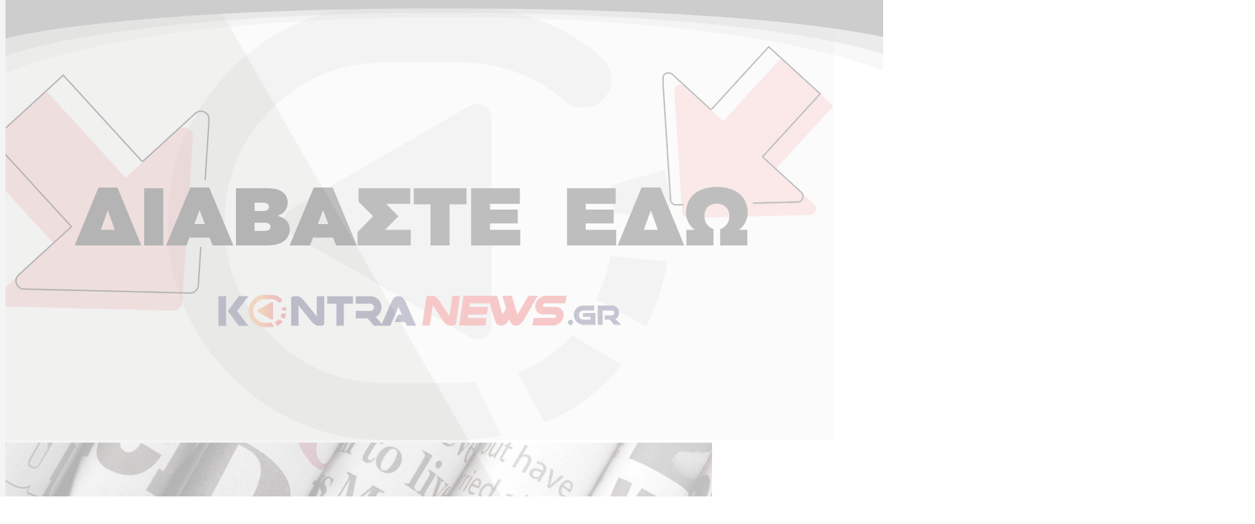

--- FILE ---
content_type: text/html; charset=UTF-8
request_url: https://www.kontranews.gr/politismos/korydallos-synavlia-gia-ta-adespota-zoakia-sto-dimotiko-amfitheatro-thanasis-vengos/
body_size: 61983
content:
<!doctype html>
<html lang="el" >
  <head>
    <meta charset="utf-8">
    <meta name="viewport" content="width=device-width, initial-scale=1">
    <link rel="preconnect" href="https://fonts.googleapis.com">
    <link rel="preconnect" href="https://fonts.gstatic.com" crossorigin>
    <link rel='stylesheet'  href='https://fonts.googleapis.com/css?family=Open Sans Condensed:400,700,900|Open Sans:400,600,700&display=swap' type='text/css' media='all' />
        <!-- InMobi Choice. Consent Manager Tag v3.0 (for TCF 2.2) -->
<script type="text/javascript" async=true>
    (function() {
      var host = window.location.hostname;
      var element = document.createElement('script');
      var firstScript = document.getElementsByTagName('script')[0];
      var url = 'https://cmp.inmobi.com'
        .concat('/choice/', 'b2wbj-NCg5ar_', '/', host, '/choice.js?tag_version=V3');
      var uspTries = 0;
      var uspTriesLimit = 3;
      element.async = true;
      element.type = 'text/javascript';
      element.src = url;
    
      firstScript.parentNode.insertBefore(element, firstScript);
    
      function makeStub() {
        var TCF_LOCATOR_NAME = '__tcfapiLocator';
        var queue = [];
        var win = window;
        var cmpFrame;
    
        function addFrame() {
          var doc = win.document;
          var otherCMP = !!(win.frames[TCF_LOCATOR_NAME]);
    
          if (!otherCMP) {
            if (doc.body) {
              var iframe = doc.createElement('iframe');
    
              iframe.style.cssText = 'display:none';
              iframe.name = TCF_LOCATOR_NAME;
              doc.body.appendChild(iframe);
            } else {
              setTimeout(addFrame, 5);
            }
          }
          return !otherCMP;
        }
    
        function tcfAPIHandler() {
          var gdprApplies;
          var args = arguments;
    
          if (!args.length) {
            return queue;
          } else if (args[0] === 'setGdprApplies') {
            if (
              args.length > 3 &&
              args[2] === 2 &&
              typeof args[3] === 'boolean'
            ) {
              gdprApplies = args[3];
              if (typeof args[2] === 'function') {
                args[2]('set', true);
              }
            }
          } else if (args[0] === 'ping') {
            var retr = {
              gdprApplies: gdprApplies,
              cmpLoaded: false,
              cmpStatus: 'stub'
            };
    
            if (typeof args[2] === 'function') {
              args[2](retr);
            }
          } else {
            if(args[0] === 'init' && typeof args[3] === 'object') {
              args[3] = Object.assign(args[3], { tag_version: 'V3' });
            }
            queue.push(args);
          }
        }
    
        function postMessageEventHandler(event) {
          var msgIsString = typeof event.data === 'string';
          var json = {};
    
          try {
            if (msgIsString) {
              json = JSON.parse(event.data);
            } else {
              json = event.data;
            }
          } catch (ignore) {}
    
          var payload = json.__tcfapiCall;
    
          if (payload) {
            window.__tcfapi(
              payload.command,
              payload.version,
              function(retValue, success) {
                var returnMsg = {
                  __tcfapiReturn: {
                    returnValue: retValue,
                    success: success,
                    callId: payload.callId
                  }
                };
                if (msgIsString) {
                  returnMsg = JSON.stringify(returnMsg);z
                }
                if (event && event.source && event.source.postMessage) {
                  event.source.postMessage(returnMsg, '*');
                }
              },
              payload.parameter
            );
          }
        }
    
        while (win) {
          try {
            if (win.frames[TCF_LOCATOR_NAME]) {
              cmpFrame = win;
              break;
            }
          } catch (ignore) {}
    
          if (win === window.top) {
            break;
          }
          win = win.parent;
        }
        if (!cmpFrame) {
          addFrame();
          win.__tcfapi = tcfAPIHandler;
          win.addEventListener('message', postMessageEventHandler, false);
          win.__tcfapi('addEventListener', 2, function(tcData, success) {
            console.log(tcData.vendor.consents[1]);
            if (tcData.vendor.consents[1])
            {
              loadScriptOnce('ocm');
            }
          });
        }
      };
    
      makeStub();
    
      function makeGppStub() {
        const CMP_ID = 10;
        const SUPPORTED_APIS = [
          '2:tcfeuv2',
          '6:uspv1',
          '7:usnatv1',
          '8:usca',
          '9:usvav1',
          '10:uscov1',
          '11:usutv1',
          '12:usctv1'
        ];
    
        window.__gpp_addFrame = function (n) {
          if (!window.frames[n]) {
            if (document.body) {
              var i = document.createElement("iframe");
              i.style.cssText = "display:none";
              i.name = n;
              document.body.appendChild(i);
            } else {
              window.setTimeout(window.__gpp_addFrame, 10, n);
            }
          }
        };
        window.__gpp_stub = function () {
          var b = arguments;
          __gpp.queue = __gpp.queue || [];
          __gpp.events = __gpp.events || [];
    
          if (!b.length || (b.length == 1 && b[0] == "queue")) {
            return __gpp.queue;
          }
    
          if (b.length == 1 && b[0] == "events") {
            return __gpp.events;
          }
    
          var cmd = b[0];
          var clb = b.length > 1 ? b[1] : null;
          var par = b.length > 2 ? b[2] : null;
          if (cmd === "ping") {
            clb(
              {
                gppVersion: "1.1", // must be “Version.Subversion”, current: “1.1”
                cmpStatus: "stub", // possible values: stub, loading, loaded, error
                cmpDisplayStatus: "hidden", // possible values: hidden, visible, disabled
                signalStatus: "not ready", // possible values: not ready, ready
                supportedAPIs: SUPPORTED_APIS, // list of supported APIs
                cmpId: CMP_ID, // IAB assigned CMP ID, may be 0 during stub/loading
                sectionList: [],
                applicableSections: [-1],
                gppString: "",
                parsedSections: {},
              },
              true
            );
          } else if (cmd === "addEventListener") {
            if (!("lastId" in __gpp)) {
              __gpp.lastId = 0;
            }
            __gpp.lastId++;
            var lnr = __gpp.lastId;
            __gpp.events.push({
              id: lnr,
              callback: clb,
              parameter: par,
            });
            clb(
              {
                eventName: "listenerRegistered",
                listenerId: lnr, // Registered ID of the listener
                data: true, // positive signal
                pingData: {
                  gppVersion: "1.1", // must be “Version.Subversion”, current: “1.1”
                  cmpStatus: "stub", // possible values: stub, loading, loaded, error
                  cmpDisplayStatus: "hidden", // possible values: hidden, visible, disabled
                  signalStatus: "not ready", // possible values: not ready, ready
                  supportedAPIs: SUPPORTED_APIS, // list of supported APIs
                  cmpId: CMP_ID, // list of supported APIs
                  sectionList: [],
                  applicableSections: [-1],
                  gppString: "",
                  parsedSections: {},
                },
              },
              true
            );
          } else if (cmd === "removeEventListener") {
            var success = false;
            for (var i = 0; i < __gpp.events.length; i++) {
              if (__gpp.events[i].id == par) {
                __gpp.events.splice(i, 1);
                success = true;
                break;
              }
            }
            clb(
              {
                eventName: "listenerRemoved",
                listenerId: par, // Registered ID of the listener
                data: success, // status info
                pingData: {
                  gppVersion: "1.1", // must be “Version.Subversion”, current: “1.1”
                  cmpStatus: "stub", // possible values: stub, loading, loaded, error
                  cmpDisplayStatus: "hidden", // possible values: hidden, visible, disabled
                  signalStatus: "not ready", // possible values: not ready, ready
                  supportedAPIs: SUPPORTED_APIS, // list of supported APIs
                  cmpId: CMP_ID, // CMP ID
                  sectionList: [],
                  applicableSections: [-1],
                  gppString: "",
                  parsedSections: {},
                },
              },
              true
            );
          } else if (cmd === "hasSection") {
            clb(false, true);
          } else if (cmd === "getSection" || cmd === "getField") {
            clb(null, true);
          }
          //queue all other commands
          else {
            __gpp.queue.push([].slice.apply(b));
          }
        };
        window.__gpp_msghandler = function (event) {
          var msgIsString = typeof event.data === "string";
          try {
            var json = msgIsString ? JSON.parse(event.data) : event.data;
          } catch (e) {
            var json = null;
          }
          if (typeof json === "object" && json !== null && "__gppCall" in json) {
            var i = json.__gppCall;
            window.__gpp(
              i.command,
              function (retValue, success) {
                var returnMsg = {
                  __gppReturn: {
                    returnValue: retValue,
                    success: success,
                    callId: i.callId,
                  },
                };
                event.source.postMessage(msgIsString ? JSON.stringify(returnMsg) : returnMsg, "*");
              },
              "parameter" in i ? i.parameter : null,
              "version" in i ? i.version : "1.1"
            );
          }
        };
        if (!("__gpp" in window) || typeof window.__gpp !== "function") {
          window.__gpp = window.__gpp_stub;
          window.addEventListener("message", window.__gpp_msghandler, false);
          window.__gpp_addFrame("__gppLocator");
        }
      };
    
      makeGppStub();
    
      var uspStubFunction = function() {
        var arg = arguments;
        if (typeof window.__uspapi !== uspStubFunction) {
          setTimeout(function() {
            if (typeof window.__uspapi !== 'undefined') {
              window.__uspapi.apply(window.__uspapi, arg);
            }
          }, 500);
        }
      };
    
      var checkIfUspIsReady = function() {
        uspTries++;
        if (window.__uspapi === uspStubFunction && uspTries < uspTriesLimit) {
          console.warn('USP is not accessible');
        } else {
          clearInterval(uspInterval);
        }
      };
    
      if (typeof window.__uspapi === 'undefined') {
        window.__uspapi = uspStubFunction;
        var uspInterval = setInterval(checkIfUspIsReady, 6000);
      }
    })();
    </script>
<!-- End InMobi Choice. Consent Manager Tag v3.0 (for TCF 2.2) -->
<script>
  function loadScriptOnce(id) {
    if (document.getElementById(id)) {
      console.log('Script already loaded:', id);
      return;
    }
  
    var script = document.createElement('script');
    script.src = '//cdn.orangeclickmedia.com/tech/kontranews.gr/ocm.js';
    script.async = true;
    script.id = id;
    document.head.appendChild(script);
  }
</script>    <meta name='robots' content='index, follow, max-image-preview:large, max-snippet:-1, max-video-preview:-1' />
	<style>img:is([sizes="auto" i], [sizes^="auto," i]) { contain-intrinsic-size: 3000px 1500px }</style>
	
	<!-- This site is optimized with the Yoast SEO Premium plugin v19.3 (Yoast SEO v24.9) - https://yoast.com/wordpress/plugins/seo/ -->
	<title>Κορυδαλλός: Συναυλία για τα αδέσποτα ζωάκια στο Δημοτικό Αμφιθέατρο «Θανάσης Βέγγος» - KontraNews</title>
	<link rel="canonical" href="https://www.kontranews.gr/politismos/korydallos-synavlia-gia-ta-adespota-zoakia-sto-dimotiko-amfitheatro-thanasis-vengos/" />
	<meta property="og:locale" content="el_GR" />
	<meta property="og:type" content="article" />
	<meta property="og:title" content="Κορυδαλλός: Συναυλία για τα αδέσποτα ζωάκια στο Δημοτικό Αμφιθέατρο «Θανάσης Βέγγος»" />
	<meta property="og:description" content="Του Σταύρου Ξηντάρα Συναυλία για τα Περιπλανώμενα &#8211; Αδέσποτα Ζωάκια την Τετάρτη 28 Σεπτεμβρίου στις 8:30μμ στο Δημοτικό Αμφιθέατρο «Θανάσης Βέγγος» στον Κορυδαλλό, με δωρεάν είσοδο. Η Λαϊκή Ορχήστρα «Μίκης Θεοδωράκης» δίνει το παρών για μια ακόμα φορά σε ένα ευαίσθητο θέμα που δίνει ακόμα μια θλιβερή «πρωτιά» στην χώρα μας: στο θέμα των αδέσποτων. Είναι &hellip; Continued" />
	<meta property="og:url" content="https://www.kontranews.gr/politismos/korydallos-synavlia-gia-ta-adespota-zoakia-sto-dimotiko-amfitheatro-thanasis-vengos/" />
	<meta property="og:site_name" content="KontraNews" />
	<meta property="article:published_time" content="2022-09-19T15:00:21+00:00" />
	<meta property="og:image" content="https://www.kontranews.gr/wp-content/uploads/2022/09/0-3.jpg" />
	<meta property="og:image:width" content="656" />
	<meta property="og:image:height" content="904" />
	<meta property="og:image:type" content="image/jpeg" />
	<meta name="author" content="Kontra Newsroom" />
	<meta name="twitter:card" content="summary_large_image" />
	<meta name="twitter:label1" content="Συντάχθηκε από" />
	<meta name="twitter:data1" content="Kontra Newsroom" />
	<script type="application/ld+json" class="yoast-schema-graph">{"@context":"https://schema.org","@graph":[{"@type":"WebPage","@id":"https://www.kontranews.gr/politismos/korydallos-synavlia-gia-ta-adespota-zoakia-sto-dimotiko-amfitheatro-thanasis-vengos/","url":"https://www.kontranews.gr/politismos/korydallos-synavlia-gia-ta-adespota-zoakia-sto-dimotiko-amfitheatro-thanasis-vengos/","name":"Κορυδαλλός: Συναυλία για τα αδέσποτα ζωάκια στο Δημοτικό Αμφιθέατρο «Θανάσης Βέγγος» - KontraNews","isPartOf":{"@id":"https://www.kontranews.gr/#website"},"primaryImageOfPage":{"@id":"https://www.kontranews.gr/politismos/korydallos-synavlia-gia-ta-adespota-zoakia-sto-dimotiko-amfitheatro-thanasis-vengos/#primaryimage"},"image":{"@id":"https://www.kontranews.gr/politismos/korydallos-synavlia-gia-ta-adespota-zoakia-sto-dimotiko-amfitheatro-thanasis-vengos/#primaryimage"},"thumbnailUrl":"https://www.kontranews.gr/wp-content/uploads/2022/09/0-3.jpg","datePublished":"2022-09-19T15:00:21+00:00","author":{"@id":"https://www.kontranews.gr/#/schema/person/cfe6ef4884679c68fea9d0f31e509652"},"breadcrumb":{"@id":"https://www.kontranews.gr/politismos/korydallos-synavlia-gia-ta-adespota-zoakia-sto-dimotiko-amfitheatro-thanasis-vengos/#breadcrumb"},"inLanguage":"el","potentialAction":[{"@type":"ReadAction","target":["https://www.kontranews.gr/politismos/korydallos-synavlia-gia-ta-adespota-zoakia-sto-dimotiko-amfitheatro-thanasis-vengos/"]}]},{"@type":"ImageObject","inLanguage":"el","@id":"https://www.kontranews.gr/politismos/korydallos-synavlia-gia-ta-adespota-zoakia-sto-dimotiko-amfitheatro-thanasis-vengos/#primaryimage","url":"https://www.kontranews.gr/wp-content/uploads/2022/09/0-3.jpg","contentUrl":"https://www.kontranews.gr/wp-content/uploads/2022/09/0-3.jpg","width":656,"height":904},{"@type":"BreadcrumbList","@id":"https://www.kontranews.gr/politismos/korydallos-synavlia-gia-ta-adespota-zoakia-sto-dimotiko-amfitheatro-thanasis-vengos/#breadcrumb","itemListElement":[{"@type":"ListItem","position":1,"name":"Home","item":"https://www.kontranews.gr/"},{"@type":"ListItem","position":2,"name":"Κορυδαλλός: Συναυλία για τα αδέσποτα ζωάκια στο Δημοτικό Αμφιθέατρο «Θανάσης Βέγγος»"}]},{"@type":"WebSite","@id":"https://www.kontranews.gr/#website","url":"https://www.kontranews.gr/","name":"KontraNews","description":"","potentialAction":[{"@type":"SearchAction","target":{"@type":"EntryPoint","urlTemplate":"https://www.kontranews.gr/?s={search_term_string}"},"query-input":{"@type":"PropertyValueSpecification","valueRequired":true,"valueName":"search_term_string"}}],"inLanguage":"el"},{"@type":"Person","@id":"https://www.kontranews.gr/#/schema/person/cfe6ef4884679c68fea9d0f31e509652","name":"Kontra Newsroom","sameAs":["https://kontranews.gr/"],"url":"https://www.kontranews.gr/author/kontranews-team/"}]}</script>
	<!-- / Yoast SEO Premium plugin. -->


<link rel="alternate" type="application/rss+xml" title="Ροή Σχολίων KontraNews &raquo; Κορυδαλλός: Συναυλία για τα αδέσποτα ζωάκια στο Δημοτικό Αμφιθέατρο «Θανάσης Βέγγος»" href="https://www.kontranews.gr/politismos/korydallos-synavlia-gia-ta-adespota-zoakia-sto-dimotiko-amfitheatro-thanasis-vengos/feed/" />
<link rel='stylesheet' id='contact-form-7-css' href='https://www.kontranews.gr/wp-content/plugins/contact-form-7/includes/css/styles.css?ver=6.0.6' media='all' />
<link rel="https://api.w.org/" href="https://www.kontranews.gr/wp-json/" /><link rel="alternate" title="JSON" type="application/json" href="https://www.kontranews.gr/wp-json/wp/v2/posts/679551" /><link rel="EditURI" type="application/rsd+xml" title="RSD" href="https://www.kontranews.gr/xmlrpc.php?rsd" />
<meta name="generator" content="WordPress 6.8.3" />
<link rel='shortlink' href='https://www.kontranews.gr/?p=679551' />
<link rel="alternate" title="oEmbed (JSON)" type="application/json+oembed" href="https://www.kontranews.gr/wp-json/oembed/1.0/embed?url=https%3A%2F%2Fwww.kontranews.gr%2Fpolitismos%2Fkorydallos-synavlia-gia-ta-adespota-zoakia-sto-dimotiko-amfitheatro-thanasis-vengos%2F" />
<link rel="alternate" title="oEmbed (XML)" type="text/xml+oembed" href="https://www.kontranews.gr/wp-json/oembed/1.0/embed?url=https%3A%2F%2Fwww.kontranews.gr%2Fpolitismos%2Fkorydallos-synavlia-gia-ta-adespota-zoakia-sto-dimotiko-amfitheatro-thanasis-vengos%2F&#038;format=xml" />
  <script src="https://cdn.onesignal.com/sdks/web/v16/OneSignalSDK.page.js" defer></script>
  <script>
          window.OneSignalDeferred = window.OneSignalDeferred || [];
          OneSignalDeferred.push(async function(OneSignal) {
            await OneSignal.init({
              appId: "318363ea-869e-4ca8-8661-e2979754f3f8",
              serviceWorkerOverrideForTypical: true,
              path: "https://www.kontranews.gr/wp-content/plugins/onesignal-free-web-push-notifications/sdk_files/",
              serviceWorkerParam: { scope: "/wp-content/plugins/onesignal-free-web-push-notifications/sdk_files/push/onesignal/" },
              serviceWorkerPath: "OneSignalSDKWorker.js",
            });
          });

          // Unregister the legacy OneSignal service worker to prevent scope conflicts
          navigator.serviceWorker.getRegistrations().then((registrations) => {
            // Iterate through all registered service workers
            registrations.forEach((registration) => {
              // Check the script URL to identify the specific service worker
              if (registration.active && registration.active.scriptURL.includes('OneSignalSDKWorker.js.php')) {
                // Unregister the service worker
                registration.unregister().then((success) => {
                  if (success) {
                    console.log('OneSignalSW: Successfully unregistered:', registration.active.scriptURL);
                  } else {
                    console.log('OneSignalSW: Failed to unregister:', registration.active.scriptURL);
                  }
                });
              }
            });
          }).catch((error) => {
            console.error('Error fetching service worker registrations:', error);
          });
        </script>
<link rel="icon" href="https://www.kontranews.gr/wp-content/uploads/2025/04/KONTRA_LOGO_NEW_KONTRAKI_page-0001-1-300x212-1-150x150.png" sizes="32x32" />
<link rel="icon" href="https://www.kontranews.gr/wp-content/uploads/2025/04/KONTRA_LOGO_NEW_KONTRAKI_page-0001-1-300x212-1.png" sizes="192x192" />
<link rel="apple-touch-icon" href="https://www.kontranews.gr/wp-content/uploads/2025/04/KONTRA_LOGO_NEW_KONTRAKI_page-0001-1-300x212-1.png" />
<meta name="msapplication-TileImage" content="https://www.kontranews.gr/wp-content/uploads/2025/04/KONTRA_LOGO_NEW_KONTRAKI_page-0001-1-300x212-1.png" />
		<style id="wp-custom-css">
			.page-template-template-custom {
	
	
	
}
.page-template-template-custom #app {
	background-color:#fff;
}

.page-template-template-custom .main {
	
	max-width:1068px;
	margin:20px auto 150px auto;
	
}

.page-template-template-custom .main p{
	margin-bottom:20px;
}

.page-template-template-custom .main .page-header{
	margin-top:60px;
	margin-bottom:50px;
}

.single.single-post article p{
	margin-bottom:20px
}

.grecaptcha-badge{
	display:none !important
}

.page-template-template-custom .wpcf7-form{
	
	max-width:600px;
	margin: 20px auto;
	
}

.page-template-template-custom .wpcf7-form .wpcf7-text{
		border:1px solid #ccc;
	  width:100%;
	  padding:6px;
	  border-radius:5px;
}

.page-template-template-custom .wpcf7-form textarea{
		border:1px solid #ccc;
	  width:100%;
	  padding:6px;
	  border-radius:5px;
}

.page-template-template-custom .wpcf7-form .wpcf7-submit{
		border:1px solid #ccc;
	  width:50%;
	  padding:8px;
	  border-radius:5px;
	  background-color:#eb1c24;
	  color:#fff;
}

.single.single-post article h1{
	font-size:32px;
	font-weight:bold;
	margin-bottom:20px;
}
.single.single-post article h2{
	font-size:30px;
	font-weight:bold;
	margin-bottom:20px;
}
.single.single-post article h3{
	font-size:28px;
	font-weight:bold;
}
.single.single-post article h4{
	font-size:24px;
	font-weight:bold;
	margin-bottom:20px;
}
.single.single-post article h5{
	font-size:22px;
	font-weight:bold;
	margin-bottom:20px;
}
.single.single-post article h6{
	font-size:20px;
	font-weight:bold;
	margin-bottom:20px;
}

.single.single-post article iframe {
	width:100%
}

#onesignal-slidedown-container, #onesignal-popover-container {     
    z-index: 2147483645 !important; 
}		</style>
		
    <link rel="preload" as="style" href="https://www.kontranews.gr/wp-content/themes/kontranews/public/build/assets/app-CTMhpwom.css" /><link rel="preload" as="style" href="https://www.kontranews.gr/wp-content/themes/kontranews/public/build/assets/app-CSBtu__P.css" /><link rel="modulepreload" href="https://www.kontranews.gr/wp-content/themes/kontranews/public/build/assets/app-Ds6lxpsO.js" /><link rel="stylesheet" href="https://www.kontranews.gr/wp-content/themes/kontranews/public/build/assets/app-CTMhpwom.css" /><link rel="stylesheet" href="https://www.kontranews.gr/wp-content/themes/kontranews/public/build/assets/app-CSBtu__P.css" /><script type="module" src="https://www.kontranews.gr/wp-content/themes/kontranews/public/build/assets/app-Ds6lxpsO.js"></script>    <script async src="https://www.googletagmanager.com/gtag/js?id=G-VV40B0Y05W"></script>
<script> 
    window.dataLayer = window.dataLayer || [];
    function gtag(){dataLayer.push(arguments);}
    gtag('js', new Date());
     
    gtag('config', 'UA-48806785-1');
    gtag('config', 'G-VV40B0Y05W');
</script>    
  </head>

  <body x-data="{ open: false }" class="wp-singular post-template-default single single-post postid-679551 single-format-standard wp-embed-responsive wp-theme-kontranews korydallos-synavlia-gia-ta-adespota-zoakia-sto-dimotiko-amfitheatro-thanasis-vengos font-display overflow-x-hidden">
    <script async src="https://static.adman.gr/adman.js"></script>
    <script>window.AdmanQueue=window.AdmanQueue||[];AdmanQueue.push(function(){Adman.adunit({id:932,h:'https://x.grxchange.gr',inline:true})});</script>
    
    
    <div id="app">
      <div class="hidden">
        <img class="" src="https://www.kontranews.gr/wp-content/themes/kontranews/public/build/assets/kontrafb-y8AheT-y.jpg" alt="FbShareLogo">
      </div>
      <div class="xl:hidden">
        <div :class="open ? 'fixed !block' : ''" x-show="open" @click="open = false" x-transition:enter="transition-opacity ease-linear duration-300" x-transition:enter-start="opacity-0" x-transition:enter-end="opacity-100" x-transition:leave-start="opacity-100" x-transition:leave-end="opacity-1" 
            class="hidden inset-0 bg-black bg-opacity-0 z-40" ></div>
        <div :class="open ? 'fixed !block' : ''" x-transition:enter="transition ease-out duration-300" x-transition:enter-start="transform translate-x-full" x-transition:enter-end="transform translate-x-0" x-transition:leave="transition ease-in duration-300" x-transition:leave-start="transform translate-x-0" x-transition:leave-end="transform translate-x-full" 
        class="hidden top-0 z-50 bg-gradient-to-b from-[#212555] via-[#522349] to-[#92213a] left-0 w-full h-screen overflow-auto pl-4" >
        <img class="relative object-cover opacity-5 h-screen" src="https://www.kontranews.gr/wp-content/themes/kontranews/public/build/assets/kontra-footer-BlI9pKaM.jpg" alt="">
          <div>
              <div class="flex w-full top-0 absolute justify-between mx-auto items-center m-4">
                  <ul class="flex gap-7 ml-6">
                                                                                                                <li class="hidden md:block">
                                      <a href="https://invite.viber.com/?g2=AQBTjqA8Kj0NRVGjo2QSFJ2eaHM%2FwySfZjYM00xXJPIuQGYo%2BnYrqgef%2FeSJg5eo&amp;lang=en" aria-label="Social Link" target="_blank">
                                          <svg xmlns="http://www.w3.org/2000/svg" height="24" width="24" viewBox="0 0 512 512">
<path d="M444 49.9C431.3 38.2 379.9 .9 265.3 .4c0 0-135.1-8.1-200.9 52.3C27.8 89.3 14.9 143 13.5 209.5c-1.4 66.5-3.1 191.1 117 224.9h.1l-.1 51.6s-.8 20.9 13 25.1c16.6 5.2 26.4-10.7 42.3-27.8 8.7-9.4 20.7-23.2 29.8-33.7 82.2 6.9 145.3-8.9 152.5-11.2 16.6-5.4 110.5-17.4 125.7-142 15.8-128.6-7.6-209.8-49.8-246.5zM457.9 287c-12.9 104-89 110.6-103 115.1-6 1.9-61.5 15.7-131.2 11.2 0 0-52 62.7-68.2 79-5.3 5.3-11.1 4.8-11-5.7 0-6.9 .4-85.7 .4-85.7-.1 0-.1 0 0 0-101.8-28.2-95.8-134.3-94.7-189.8 1.1-55.5 11.6-101 42.6-131.6 55.7-50.5 170.4-43 170.4-43 96.9 .4 143.3 29.6 154.1 39.4 35.7 30.6 53.9 103.8 40.6 211.1zm-139-80.8c.4 8.6-12.5 9.2-12.9 .6-1.1-22-11.4-32.7-32.6-33.9-8.6-.5-7.8-13.4 .7-12.9 27.9 1.5 43.4 17.5 44.8 46.2zm20.3 11.3c1-42.4-25.5-75.6-75.8-79.3-8.5-.6-7.6-13.5 .9-12.9 58 4.2 88.9 44.1 87.8 92.5-.1 8.6-13.1 8.2-12.9-.3zm47 13.4c.1 8.6-12.9 8.7-12.9 .1-.6-81.5-54.9-125.9-120.8-126.4-8.5-.1-8.5-12.9 0-12.9 73.7 .5 133 51.4 133.7 139.2zM374.9 329v.2c-10.8 19-31 40-51.8 33.3l-.2-.3c-21.1-5.9-70.8-31.5-102.2-56.5-16.2-12.8-31-27.9-42.4-42.4-10.3-12.9-20.7-28.2-30.8-46.6-21.3-38.5-26-55.7-26-55.7-6.7-20.8 14.2-41 33.3-51.8h.2c9.2-4.8 18-3.2 23.9 3.9 0 0 12.4 14.8 17.7 22.1 5 6.8 11.7 17.7 15.2 23.8 6.1 10.9 2.3 22-3.7 26.6l-12 9.6c-6.1 4.9-5.3 14-5.3 14s17.8 67.3 84.3 84.3c0 0 9.1 .8 14-5.3l9.6-12c4.6-6 15.7-9.8 26.6-3.7 14.7 8.3 33.4 21.2 45.8 32.9 7 5.7 8.6 14.4 3.8 23.6z"/></svg>

                                      </a>
                                  </li>
                                                                                                                        <li class="hidden md:block">
                                      <a href="https://www.youtube.com/user/kontrachannelhellas" aria-label="Social Link" target="_blank">
                                          <svg xmlns="http://www.w3.org/2000/svg" xmlns:xlink="http://www.w3.org/1999/xlink" version="1.1" id="Capa_1" x="0px" y="0px" viewBox="0 0 24 24" style="enable-background:new 0 0 24 24;" xml:space="preserve" width="20">
<g id="XMLID_184_">
<path d="M23.498,6.186c-0.276-1.039-1.089-1.858-2.122-2.136C19.505,3.546,12,3.546,12,3.546s-7.505,0-9.377,0.504   C1.591,4.328,0.778,5.146,0.502,6.186C0,8.07,0,12,0,12s0,3.93,0.502,5.814c0.276,1.039,1.089,1.858,2.122,2.136   C4.495,20.454,12,20.454,12,20.454s7.505,0,9.377-0.504c1.032-0.278,1.845-1.096,2.122-2.136C24,15.93,24,12,24,12   S24,8.07,23.498,6.186z M9.546,15.569V8.431L15.818,12L9.546,15.569z"/>
</g>
</svg>

                                      </a>
                                  </li>
                                                                                                                        <li class="hidden md:block">
                                      <a href="https://www.facebook.com/kontrachannel/" aria-label="Social Link" target="_blank">
                                          <svg xmlns="http://www.w3.org/2000/svg" xmlns:xlink="http://www.w3.org/1999/xlink" version="1.1" id="Capa_1" x="0px" y="0px" viewBox="0 0 24 24" style="enable-background:new 0 0 24 24;" xml:space="preserve" width="20">
<g>
<path d="M24,12.073c0,5.989-4.394,10.954-10.13,11.855v-8.363h2.789l0.531-3.46H13.87V9.86c0-0.947,0.464-1.869,1.95-1.869h1.509   V5.045c0,0-1.37-0.234-2.679-0.234c-2.734,0-4.52,1.657-4.52,4.656v2.637H7.091v3.46h3.039v8.363C4.395,23.025,0,18.061,0,12.073   c0-6.627,5.373-12,12-12S24,5.445,24,12.073z"/>
</g>
</svg>

                                      </a>
                                  </li>
                                                                                                                        <li class="hidden md:block">
                                      <a href="https://twitter.com/KontraChannel" aria-label="Social Link" target="_blank">
                                          <svg width="21" height="21" version="1.1" xmlns="http://www.w3.org/2000/svg" viewBox="0 0 300 300"><path d="M178.57 127.15 290.27 0h-26.46l-97.03 110.38L89.34 0H0l117.13 166.93L0 300.25h26.46l102.4-116.59 81.8 116.59h89.34M36.01 19.54H76.66l187.13 262.13h-40.66" /></svg>
                                      </a>
                                  </li>
                                                                                                                        <li class="hidden md:block">
                                      <a href="https://www.instagram.com/kontra_channel/" aria-label="Social Link" target="_blank">
                                          <svg xmlns="http://www.w3.org/2000/svg" xmlns:xlink="http://www.w3.org/1999/xlink" version="1.1" id="Capa_1" x="0px" y="0px" viewBox="0 0 24 24" style="enable-background:new 0 0 24 24;" xml:space="preserve" width="20">
<g>
<path d="M12,2.162c3.204,0,3.584,0.012,4.849,0.07c1.308,0.06,2.655,0.358,3.608,1.311c0.962,0.962,1.251,2.296,1.311,3.608   c0.058,1.265,0.07,1.645,0.07,4.849c0,3.204-0.012,3.584-0.07,4.849c-0.059,1.301-0.364,2.661-1.311,3.608   c-0.962,0.962-2.295,1.251-3.608,1.311c-1.265,0.058-1.645,0.07-4.849,0.07s-3.584-0.012-4.849-0.07   c-1.291-0.059-2.669-0.371-3.608-1.311c-0.957-0.957-1.251-2.304-1.311-3.608c-0.058-1.265-0.07-1.645-0.07-4.849   c0-3.204,0.012-3.584,0.07-4.849c0.059-1.296,0.367-2.664,1.311-3.608c0.96-0.96,2.299-1.251,3.608-1.311   C8.416,2.174,8.796,2.162,12,2.162 M12,0C8.741,0,8.332,0.014,7.052,0.072C5.197,0.157,3.355,0.673,2.014,2.014   C0.668,3.36,0.157,5.198,0.072,7.052C0.014,8.332,0,8.741,0,12c0,3.259,0.014,3.668,0.072,4.948c0.085,1.853,0.603,3.7,1.942,5.038   c1.345,1.345,3.186,1.857,5.038,1.942C8.332,23.986,8.741,24,12,24c3.259,0,3.668-0.014,4.948-0.072   c1.854-0.085,3.698-0.602,5.038-1.942c1.347-1.347,1.857-3.184,1.942-5.038C23.986,15.668,24,15.259,24,12   c0-3.259-0.014-3.668-0.072-4.948c-0.085-1.855-0.602-3.698-1.942-5.038c-1.343-1.343-3.189-1.858-5.038-1.942   C15.668,0.014,15.259,0,12,0z"/>
<path d="M12,5.838c-3.403,0-6.162,2.759-6.162,6.162c0,3.403,2.759,6.162,6.162,6.162s6.162-2.759,6.162-6.162   C18.162,8.597,15.403,5.838,12,5.838z M12,16c-2.209,0-4-1.791-4-4s1.791-4,4-4s4,1.791,4,4S14.209,16,12,16z"/>
<circle cx="18.406" cy="5.594" r="1.44"/>
</g>
</svg>

                                      </a>
                                  </li>
                                                                                                                        <li class="hidden md:block">
                                      <a href="https://vm.tiktok.com/ZMLQ28N7e/" aria-label="Social Link" target="_blank">
                                          <svg xmlns="http://www.w3.org/2000/svg" xmlns:xlink="http://www.w3.org/1999/xlink" version="1.1" id="Capa_1" x="0px" y="0px" viewBox="0 0 24 24" style="enable-background:new 0 0 24 24;" xml:space="preserve" width="20">
                        <path d="M22.465,9.866c-2.139,0-4.122-0.684-5.74-1.846v8.385c0,4.188-3.407,7.594-7.594,7.594c-1.618,0-3.119-0.51-4.352-1.376  c-1.958-1.375-3.242-3.649-3.242-6.218c0-4.188,3.407-7.595,7.595-7.595c0.348,0,0.688,0.029,1.023,0.074v0.977v3.235  c-0.324-0.101-0.666-0.16-1.023-0.16c-1.912,0-3.468,1.556-3.468,3.469c0,1.332,0.756,2.489,1.86,3.07  c0.481,0.253,1.028,0.398,1.609,0.398c1.868,0,3.392-1.486,3.462-3.338L12.598,0h4.126c0,0.358,0.035,0.707,0.097,1.047  c0.291,1.572,1.224,2.921,2.517,3.764c0.9,0.587,1.974,0.93,3.126,0.93V9.866z"/>
                        </svg>

                                      </a>
                                  </li>
                                                                                                </ul>
                  <button @click="open= false" class="text-white text-4xl right-0 focus:outline-none flex justify-end mr-10"><img src="https://www.kontranews.gr/wp-content/themes/kontranews/public/build/assets/close-Ct-1zelh.png" alt=""></button>
              </div>
                 
                  <div class="menu-mobile-menu-container"><ul id="menu-mobile-menu" class="flex absolute top-0 mt-16 flex-col w-full"><li class='w-fit py-2.5 pl-6 flex text-xl text-white font-bold items-center'><a class="hover:text-red" href="https://www.kontranews.gr/category/politiki/">ΠΟΛΙΤΙΚΗ</a></li>
<li class='w-fit py-2.5 pl-6 flex text-xl text-white font-bold items-center'><a class="hover:text-red" href="https://www.kontranews.gr/category/koinonia/">ΚΟΙΝΩΝΙΑ</a></li>
<li class='w-fit py-2.5 pl-6 flex text-xl text-white font-bold items-center'><a class="hover:text-red" href="https://www.kontranews.gr/category/bourloto/">ΜΠΟΥΡΛΟΤΟ</a></li>
<li class='w-fit py-2.5 pl-6 flex text-xl text-white font-bold items-center'><a class="hover:text-red" href="https://www.kontranews.gr/category/parapolitika/">ΠΑΡΑΠΟΛΙΤΙΚΑ</a></li>
<li class='w-fit py-2.5 pl-6 flex text-xl text-white font-bold items-center'><a class="hover:text-red" href="https://www.kontranews.gr/category/oikonomia/">ΟΙΚΟΝΟΜΙΑ</a></li>
<li class='w-fit py-2.5 pl-6 flex text-xl text-white font-bold items-center'><a class="hover:text-red" href="https://www.kontranews.gr/category/ygeia/">ΥΓΕΙΑ</a></li>
<li class='w-fit py-2.5 pl-6 flex text-xl text-white font-bold items-center'><a class="hover:text-red" href="https://www.kontranews.gr/category/energeia/">ΕΝΕΡΓΕΙΑ</a></li>
<li class='w-fit py-2.5 pl-6 flex text-xl text-white font-bold items-center'><a class="hover:text-red" href="https://www.kontranews.gr/category/kosmos/">ΚΟΣΜΟΣ</a></li>
<li class='w-fit py-2.5 pl-6 flex text-xl text-white font-bold items-center'><a class="hover:text-red" href="https://www.kontranews.gr/category/athlitika/">ΑΘΛΗΤΙΚΑ</a></li>
<li class='w-fit py-2.5 pl-6 flex text-xl text-white font-bold items-center'><a class="hover:text-red" href="https://www.kontranews.gr/category/media/">MEDIA</a></li>
<li class='w-fit py-2.5 pl-6 flex text-xl text-white font-bold items-center'><a class="hover:text-red" href="https://www.kontranews.gr/category/politismos/">ΠΟΛΙΤΙΣΜΟΣ</a></li>
<li class='w-fit py-2.5 pl-6 flex text-xl text-white font-bold items-center'><a class="hover:text-red" href="https://www.kontranews.gr/category/lifestyle/">LIFESTYLE</a></li>
<li class='w-fit py-2.5 pl-6 flex text-xl text-white font-bold items-center'><a class="hover:text-red" href="https://www.kontranews.gr/category/technologia/">ΤΕΧΝΟΛΟΓΙΑ</a></li>
<li class='w-fit py-2.5 pl-6 flex text-xl text-white font-bold items-center'><a class="hover:text-red" href="https://www.kontranews.gr/category/apopseis/">ΑΠΟΨΕΙΣ</a></li>
</ul></div> 
                            
          </div>
        </div>    
      </div>          

      <header>

  <div style="background: linear-gradient(-90deg,#a31a1f,#122053 70%,#122053)" class="text-xs xl:text-base font-semibold text-white w-full flex justify-center"> 
    <div class="grid grid-cols-3 max-w-[1600px] w-full items-center md:mx-auto font-display2">
        <div class="list-none hidden md:block">
            <ul class="flex">
                <li class="text-sm p-2 hover:bg-red"><a href="/">Αρχική</a></li>
                <li class="text-sm p-2 bg-red text-nowrap"><a href="https://kontrachannel.gr/livetv-kontrachannel.html" target="_blank">Kontra Live</a></li>
                <li class="text-sm p-2 hover:bg-red"><a href="/kataggelies">Καταγγελίες</a></li>
                <li class="text-sm p-2 hover:bg-red"><a href="/epikoinonia">Επικοινωνία</a></li>
            </ul>
        </div>
        <!--Date-->
        <div class="text-nowrap col-span-3 md:col-span-1 justify-center text-sm py-2 text-center">Πέμπτη, 13 Νοεμβρίου 2025</div>
        <!--Time-->  
        <div x-data="time" x-init="interv" class="hidden xl:flex justify-end"> 
            <span style="font-size:14px;color:#fff" x-text="onlytime"></span>    
        </div>
    </div>        
</div>  
  <nav class="border-b-[1px] shadow-2xl border-slate-300 shadow-none">
    <div style="box-shadow: 0px 2px 4px 0px rgba(0,0,0,0.33)" class="w-full">
        <div class="w-full relative overflow-hidden">                   
            <div class="grid md:grid-cols-2 xl:grid-cols-3 max-w-[1640px] w-full px-8 md:px-8 items-center xl:px-2 py-6 xl:py-0 mx-auto xl:h-[98px]">
                <div class="social flex order-2 xl:order-1 z-10 justify-end xl:justify-start">

                    <div class="flex justify-end md:justify-center items-center gap-5">
                                        <div class="hidden md:block">
                    <a href="https://invite.viber.com/?g2=AQBTjqA8Kj0NRVGjo2QSFJ2eaHM%2FwySfZjYM00xXJPIuQGYo%2BnYrqgef%2FeSJg5eo&amp;lang=en" aria-label="Social Link" target="_blank">
                        <svg xmlns="http://www.w3.org/2000/svg" height="24" width="24" viewBox="0 0 512 512">
<path d="M444 49.9C431.3 38.2 379.9 .9 265.3 .4c0 0-135.1-8.1-200.9 52.3C27.8 89.3 14.9 143 13.5 209.5c-1.4 66.5-3.1 191.1 117 224.9h.1l-.1 51.6s-.8 20.9 13 25.1c16.6 5.2 26.4-10.7 42.3-27.8 8.7-9.4 20.7-23.2 29.8-33.7 82.2 6.9 145.3-8.9 152.5-11.2 16.6-5.4 110.5-17.4 125.7-142 15.8-128.6-7.6-209.8-49.8-246.5zM457.9 287c-12.9 104-89 110.6-103 115.1-6 1.9-61.5 15.7-131.2 11.2 0 0-52 62.7-68.2 79-5.3 5.3-11.1 4.8-11-5.7 0-6.9 .4-85.7 .4-85.7-.1 0-.1 0 0 0-101.8-28.2-95.8-134.3-94.7-189.8 1.1-55.5 11.6-101 42.6-131.6 55.7-50.5 170.4-43 170.4-43 96.9 .4 143.3 29.6 154.1 39.4 35.7 30.6 53.9 103.8 40.6 211.1zm-139-80.8c.4 8.6-12.5 9.2-12.9 .6-1.1-22-11.4-32.7-32.6-33.9-8.6-.5-7.8-13.4 .7-12.9 27.9 1.5 43.4 17.5 44.8 46.2zm20.3 11.3c1-42.4-25.5-75.6-75.8-79.3-8.5-.6-7.6-13.5 .9-12.9 58 4.2 88.9 44.1 87.8 92.5-.1 8.6-13.1 8.2-12.9-.3zm47 13.4c.1 8.6-12.9 8.7-12.9 .1-.6-81.5-54.9-125.9-120.8-126.4-8.5-.1-8.5-12.9 0-12.9 73.7 .5 133 51.4 133.7 139.2zM374.9 329v.2c-10.8 19-31 40-51.8 33.3l-.2-.3c-21.1-5.9-70.8-31.5-102.2-56.5-16.2-12.8-31-27.9-42.4-42.4-10.3-12.9-20.7-28.2-30.8-46.6-21.3-38.5-26-55.7-26-55.7-6.7-20.8 14.2-41 33.3-51.8h.2c9.2-4.8 18-3.2 23.9 3.9 0 0 12.4 14.8 17.7 22.1 5 6.8 11.7 17.7 15.2 23.8 6.1 10.9 2.3 22-3.7 26.6l-12 9.6c-6.1 4.9-5.3 14-5.3 14s17.8 67.3 84.3 84.3c0 0 9.1 .8 14-5.3l9.6-12c4.6-6 15.7-9.8 26.6-3.7 14.7 8.3 33.4 21.2 45.8 32.9 7 5.7 8.6 14.4 3.8 23.6z"/></svg>

                    </a>
                </div>
                                                <div class="hidden md:block">
                    <a href="https://www.youtube.com/user/kontrachannelhellas" aria-label="Social Link" target="_blank">
                        <svg xmlns="http://www.w3.org/2000/svg" xmlns:xlink="http://www.w3.org/1999/xlink" version="1.1" id="Capa_1" x="0px" y="0px" viewBox="0 0 24 24" style="enable-background:new 0 0 24 24;" xml:space="preserve" width="20">
<g id="XMLID_184_">
<path d="M23.498,6.186c-0.276-1.039-1.089-1.858-2.122-2.136C19.505,3.546,12,3.546,12,3.546s-7.505,0-9.377,0.504   C1.591,4.328,0.778,5.146,0.502,6.186C0,8.07,0,12,0,12s0,3.93,0.502,5.814c0.276,1.039,1.089,1.858,2.122,2.136   C4.495,20.454,12,20.454,12,20.454s7.505,0,9.377-0.504c1.032-0.278,1.845-1.096,2.122-2.136C24,15.93,24,12,24,12   S24,8.07,23.498,6.186z M9.546,15.569V8.431L15.818,12L9.546,15.569z"/>
</g>
</svg>

                    </a>
                </div>
                                                <div class="hidden md:block">
                    <a href="https://www.facebook.com/kontrachannel/" aria-label="Social Link" target="_blank">
                        <svg xmlns="http://www.w3.org/2000/svg" xmlns:xlink="http://www.w3.org/1999/xlink" version="1.1" id="Capa_1" x="0px" y="0px" viewBox="0 0 24 24" style="enable-background:new 0 0 24 24;" xml:space="preserve" width="20">
<g>
<path d="M24,12.073c0,5.989-4.394,10.954-10.13,11.855v-8.363h2.789l0.531-3.46H13.87V9.86c0-0.947,0.464-1.869,1.95-1.869h1.509   V5.045c0,0-1.37-0.234-2.679-0.234c-2.734,0-4.52,1.657-4.52,4.656v2.637H7.091v3.46h3.039v8.363C4.395,23.025,0,18.061,0,12.073   c0-6.627,5.373-12,12-12S24,5.445,24,12.073z"/>
</g>
</svg>

                    </a>
                </div>
                                                <div class="hidden md:block">
                    <a href="https://twitter.com/KontraChannel" aria-label="Social Link" target="_blank">
                        <svg width="21" height="21" version="1.1" xmlns="http://www.w3.org/2000/svg" viewBox="0 0 300 300"><path d="M178.57 127.15 290.27 0h-26.46l-97.03 110.38L89.34 0H0l117.13 166.93L0 300.25h26.46l102.4-116.59 81.8 116.59h89.34M36.01 19.54H76.66l187.13 262.13h-40.66" /></svg>
                    </a>
                </div>
                                                <div class="hidden md:block">
                    <a href="https://www.instagram.com/kontra_channel/" aria-label="Social Link" target="_blank">
                        <svg xmlns="http://www.w3.org/2000/svg" xmlns:xlink="http://www.w3.org/1999/xlink" version="1.1" id="Capa_1" x="0px" y="0px" viewBox="0 0 24 24" style="enable-background:new 0 0 24 24;" xml:space="preserve" width="20">
<g>
<path d="M12,2.162c3.204,0,3.584,0.012,4.849,0.07c1.308,0.06,2.655,0.358,3.608,1.311c0.962,0.962,1.251,2.296,1.311,3.608   c0.058,1.265,0.07,1.645,0.07,4.849c0,3.204-0.012,3.584-0.07,4.849c-0.059,1.301-0.364,2.661-1.311,3.608   c-0.962,0.962-2.295,1.251-3.608,1.311c-1.265,0.058-1.645,0.07-4.849,0.07s-3.584-0.012-4.849-0.07   c-1.291-0.059-2.669-0.371-3.608-1.311c-0.957-0.957-1.251-2.304-1.311-3.608c-0.058-1.265-0.07-1.645-0.07-4.849   c0-3.204,0.012-3.584,0.07-4.849c0.059-1.296,0.367-2.664,1.311-3.608c0.96-0.96,2.299-1.251,3.608-1.311   C8.416,2.174,8.796,2.162,12,2.162 M12,0C8.741,0,8.332,0.014,7.052,0.072C5.197,0.157,3.355,0.673,2.014,2.014   C0.668,3.36,0.157,5.198,0.072,7.052C0.014,8.332,0,8.741,0,12c0,3.259,0.014,3.668,0.072,4.948c0.085,1.853,0.603,3.7,1.942,5.038   c1.345,1.345,3.186,1.857,5.038,1.942C8.332,23.986,8.741,24,12,24c3.259,0,3.668-0.014,4.948-0.072   c1.854-0.085,3.698-0.602,5.038-1.942c1.347-1.347,1.857-3.184,1.942-5.038C23.986,15.668,24,15.259,24,12   c0-3.259-0.014-3.668-0.072-4.948c-0.085-1.855-0.602-3.698-1.942-5.038c-1.343-1.343-3.189-1.858-5.038-1.942   C15.668,0.014,15.259,0,12,0z"/>
<path d="M12,5.838c-3.403,0-6.162,2.759-6.162,6.162c0,3.403,2.759,6.162,6.162,6.162s6.162-2.759,6.162-6.162   C18.162,8.597,15.403,5.838,12,5.838z M12,16c-2.209,0-4-1.791-4-4s1.791-4,4-4s4,1.791,4,4S14.209,16,12,16z"/>
<circle cx="18.406" cy="5.594" r="1.44"/>
</g>
</svg>

                    </a>
                </div>
                                                <div class="hidden md:block">
                    <a href="https://vm.tiktok.com/ZMLQ28N7e/" aria-label="Social Link" target="_blank">
                        <svg xmlns="http://www.w3.org/2000/svg" xmlns:xlink="http://www.w3.org/1999/xlink" version="1.1" id="Capa_1" x="0px" y="0px" viewBox="0 0 24 24" style="enable-background:new 0 0 24 24;" xml:space="preserve" width="20">
                        <path d="M22.465,9.866c-2.139,0-4.122-0.684-5.74-1.846v8.385c0,4.188-3.407,7.594-7.594,7.594c-1.618,0-3.119-0.51-4.352-1.376  c-1.958-1.375-3.242-3.649-3.242-6.218c0-4.188,3.407-7.595,7.595-7.595c0.348,0,0.688,0.029,1.023,0.074v0.977v3.235  c-0.324-0.101-0.666-0.16-1.023-0.16c-1.912,0-3.468,1.556-3.468,3.469c0,1.332,0.756,2.489,1.86,3.07  c0.481,0.253,1.028,0.398,1.609,0.398c1.868,0,3.392-1.486,3.462-3.338L12.598,0h4.126c0,0.358,0.035,0.707,0.097,1.047  c0.291,1.572,1.224,2.921,2.517,3.764c0.9,0.587,1.974,0.93,3.126,0.93V9.866z"/>
                        </svg>

                    </a>
                </div>
                               
    <div x-data="{open:false}" class="z-50 w-full">                 
        <div @click="open=true;" class="search pr-4">
            <svg class="cursor-pointer" xmlns="http://www.w3.org/2000/svg" id="Outline" viewBox="0 0 24 24" width="22"><path d="M23.707,22.293l-5.969-5.969a10.016,10.016,0,1,0-1.414,1.414l5.969,5.969a1,1,0,0,0,1.414-1.414ZM10,18a8,8,0,1,1,8-8A8.009,8.009,0,0,1,10,18Z"/></svg>
        </div>  
        <div
            :class="open ? '!flex' : ''"
            style="background-color: rgba(0, 0, 0, .8)"
            class="mx-auto fixed z-50 top-0 left-0 w-[100vw] h-[100vh] items-center hidden"
        >
            <div class="container mx-auto rounded p-4 mt-2 overflow-y-auto">
                <div class="bg-[rgba(0, 0, 0, .5)] rounded px-8 py-8">
                    <div class="m-auto search text-white text-[40px] max-w-3xl">
                        <form x-data="{inpval: ''}" role="search" action="/" method="get" >
                            <div class="relative flex">
                                <input
                                    x-model="inpval"                                               
                                    type="text"
                                    class="relative m-0 block border-b border-white border-solid flex-auto w-full bg-transparent bg-clip-padding px-3 py-[0.25rem] font-normal leading-[1.6] text-surface outline-none transition duration-200 ease-in-out placeholder:text-neutral-500 focus:z-[3] focus:border-primary focus:shadow-inset focus:outline-none motion-reduce:transition-nonetext-white text-neutral-200 autofill:shadow-autofill"
                                    placeholder="Αναζήτηση"
                                    name="s"
                                    aria-label="Search"
                                    id="exampleFormControlInput2"
                                    aria-describedby="button-addon2"                                                     
                                    />
                                <button x-show="inpval != ''" @click="inpval = ''" type="button" class="z-10 absolute h-full cursor-pointer right-12 text-white">
                                    <svg xmlns="http://www.w3.org/2000/svg" fill="none" viewBox="0 0 24 24" stroke-width="1.5" stroke="currentColor" class="size-8">
                                        <path stroke-linecap="round" stroke-linejoin="round" d="M6 18 18 6M6 6l12 12" />
                                    </svg>
                                </button>
                                <button
                                    type="submit"                                                
                                    class="z-10 absolute flex items-center h-full cursor-pointer right-0 px-3 py-[0.25rem] text-white"
                                    id="button-addon2">
                                    <svg xmlns="http://www.w3.org/2000/svg" fill="none" viewBox="0 0 24 24" stroke-width="1.5" stroke="currentColor" class="size-6 h-7 w-7">
                                    <path stroke-linecap="round" stroke-linejoin="round" d="m21 21-5.197-5.197m0 0A7.5 7.5 0 1 0 5.196 5.196a7.5 7.5 0 0 0 10.607 10.607Z" />
                                    </svg>                            
                                </button>
                            </div>
                        </form>
                        <div class="fixed top-20 right-10">
                            <button @click="open=false" class="text white">
                                <svg xmlns="http://www.w3.org/2000/svg" fill="none" viewBox="0 0 24 24" stroke-width="1.5" stroke="currentColor" class="size-12">
                                    <path stroke-linecap="round" stroke-linejoin="round" d="M6 18 18 6M6 6l12 12" />
                                </svg>                                                  
                            </button>
                        </div>
                    </div>
                </div>
            </div>    
        </div>     
    </div>
</div>
                                       
                </div>
                
                <div class="flex col-span-2 md:col-span-1 order-1 xl:order-2 logo-full md:w-full h-[23px] md:h-[65px] z-10">
    <a class="flex items-center" href="/">
        <img class="w-full xl:w-auto" src="https://www.kontranews.gr/wp-content/uploads/2025/04/kontranew1.png" width="910" height="111" alt="Kontranews - Logo"/>                       
    </a>
</div>                
                <div class="max-w-full order-3 hidden xl:block z-10 text-align:right overflow-hidden">
    <div>
        
        <a class="weatherwidget-io" href="https://forecast7.com/el/37d9823d73/athens/" data-label_1="ΑΘΗΝΑ" data-label_2="ΚΑΙΡΟΣ" data-font="Open Sans" data-icons="Climacons" data-mode="Current" data-days="3" data-theme="original" data-basecolor="" data-textcolor="#111111" data-cloudcolor="#111111" data-snowcolor="#ffffff" >ΑΘΗΝΑ ΚΑΙΡΟΣ</a>
        <script>
        !function(d,s,id){var js,fjs=d.getElementsByTagName(s)[0];if(!d.getElementById(id)){js=d.createElement(s);js.id=id;js.src='https://weatherwidget.io/js/widget.min.js';fjs.parentNode.insertBefore(js,fjs);}}(document,'script','weatherwidget-io-js');
        </script>
    </div>
</div>    
                
                <div class="absolute top-0 left-0 w-full h-full">
    <div class="relative w-full h-full">
        <div class="bg bg2 absolute top-0 left-0 h-full"></div>
        <div class="bg bg3 absolute top-0 left-0 h-full"></div>
    </div>                    
</div>  
               
            </div>
        </div>
        
        <div class="bg-gradient-to-r from-blue from-40% via-red 60% to-red h-0.5 hidden md:block mx-auto max-w-[1600px]"></div>
                <div class="menu-main-menu-container"><ul id="menu-main-menu" class="xl:mx-12 hidden md:flex md:flex-wrap xl:mx-auto list-none justify-evenly items-center md:text-sm 2xl:text-base leading-none xl:gap-1 2xl:gap-4 w-full xl:max-w-[1580px]"><li class='hover:text-red px-4 md:leading-[30px] xl:leading-[55px]'><a class="hover:text-red" href="https://www.kontranews.gr/category/politiki/">ΠΟΛΙΤΙΚΗ</a></li>
<li class='hover:text-red px-4 md:leading-[30px] xl:leading-[55px]'><a class="hover:text-red" href="https://www.kontranews.gr/category/koinonia/">ΚΟΙΝΩΝΙΑ</a></li>
<li class='hover:text-red px-4 md:leading-[30px] xl:leading-[55px]'><a class="hover:text-red" href="https://www.kontranews.gr/category/bourloto/">ΜΠΟΥΡΛΟΤΟ</a></li>
<li class='hover:text-red px-4 md:leading-[30px] xl:leading-[55px]'><a class="hover:text-red" href="https://www.kontranews.gr/category/parapolitika/">ΠΑΡΑΠΟΛΙΤΙΚΑ</a></li>
<li class='hover:text-red px-4 md:leading-[30px] xl:leading-[55px]'><a class="hover:text-red" href="https://www.kontranews.gr/category/oikonomia/">ΟΙΚΟΝΟΜΙΑ</a></li>
<li class='hover:text-red px-4 md:leading-[30px] xl:leading-[55px]'><a class="hover:text-red" href="https://www.kontranews.gr/category/ygeia/">ΥΓΕΙΑ</a></li>
<li class='hover:text-red px-4 md:leading-[30px] xl:leading-[55px]'><a class="hover:text-red" href="https://www.kontranews.gr/category/energeia/">ΕΝΕΡΓΕΙΑ</a></li>
<li class='hover:text-red px-4 md:leading-[30px] xl:leading-[55px]'><a class="hover:text-red" href="https://www.kontranews.gr/category/kosmos/">ΚΟΣΜΟΣ</a></li>
<li class='hover:text-red px-4 md:leading-[30px] xl:leading-[55px]'><a class="hover:text-red" href="https://filathlos.gr">ΑΘΛΗΤΙΚΑ</a></li>
<li class='hover:text-red px-4 md:leading-[30px] xl:leading-[55px]'><a class="hover:text-red" href="https://www.kontranews.gr/category/media/">MEDIA</a></li>
<li class='hover:text-red px-4 md:leading-[30px] xl:leading-[55px]'><a class="hover:text-red" href="https://www.kontranews.gr/category/politismos/">ΠΟΛΙΤΙΣΜΟΣ</a></li>
<li x-data='{ openmobmenu: false }' @mouseover='openmobmenu = true' @mouseover.away='openmobmenu = false' class='parent flex flex-wrap items-center justify-between xl:border-0 border-b relative px-4'><span class="leading-[25px] pointer-events-none md:leading-[30px] xl:leading-[55px]">ΠΕΡΙΣΣΟΤΕΡΑ</span>
<ul @mouseover='openmobmenu = true' @mouseover.away='openmobmenu = false' x-show='openmobmenu' :class='openmobmenu ? "!flex flex-col" : ""' role="menu" class="relative md:absolute left-0 top-0 md:top-[35px] xl:top-[55px] bg-white w-full xl:w-full  text-[#777777] leading-7 text-base z-10 shadow-[inset_0_-2px_4px_rgba(0,0,0,0.4)] transition ">
<li class='hover:text-red hover:bg-gray-200 px-4 text-[15px] xl:leading-[35px]'><a class="hover:text-red" href="https://www.kontranews.gr/category/lifestyle/">LIFESTYLE</a></li>
<li class='hover:text-red hover:bg-gray-200 px-4 text-[15px] xl:leading-[35px]'><a class="hover:text-red" href="https://www.kontranews.gr/category/technologia/">ΤΕΧΝΟΛΟΓΙΑ</a></li>
<li class='hover:text-red hover:bg-gray-200 px-4 text-[15px] xl:leading-[35px]'><a class="hover:text-red" href="https://www.kontranews.gr/category/apopseis/">ΑΠΟΨΕΙΣ</a></li>
</ul>
</li>
</ul></div> 
          
                        
    </div>
  </nav>
    <!--Telautaies Eidiseis-->
<div class="hidden xl:block bg-[rgb(240,240,240)]"> 
    <div class="grid grid-cols-5 items-center mx-auto w-[1580px] text-white p-2">
        <div class="grid grid-cols-1 gap-1 pl-24">
            <div class="max-w-fit flex col-span-1 px-2 py-1 bg-red text-[15px] font-bold font-display2">ΤΕΛΕΥΤΑΙΕΣ ΕΙΔΗΣΕΙΣ
            </div>               
        </div>
        <!--Date-->
        <div x-data="newsTicker()" class="flex col-span-4 h-full w-full"> 
            <div class="relative overflow-hidden w-full text-[15px] font-medium text-gray-800">
                <template x-for="(item, index) in news" :key="index">
                    <div
                        x-show="index === current"
                        x-transition:enter="transition-opacity duration-700"
                        x-transition:enter-start="opacity-0"
                        x-transition:enter-end="opacity-100"
                        x-transition:leave="transition-opacity duration-700"
                        x-transition:leave-start="opacity-100"
                        x-transition:leave-end="opacity-0"
                        class="absolute inset-0 flex items-center justify-start"
                    >
                        <a :href="item.permalink"><span x-text="item.post_title"></span></a>
                    </div>
                </template>
            </div>                    
        </div>         
    </div>        
</div>
<script>
    function newsTicker() {
        return {
            news: [{"ID":1073562,"post_author":"30","post_date":"2025-11-13 13:46:25","post_date_gmt":"2025-11-13 11:46:25","post_content":"<h2 class=\"_articleSubTitle_vgb9m_35\">\u039f\u03b9 \u03b5\u03b9\u03b4\u03b9\u03ba\u03bf\u03af \u03ba\u03c1\u03bf\u03cd\u03bf\u03c5\u03bd \u03c4\u03bf\u03bd \u03ba\u03ce\u03b4\u03c9\u03bd\u03b1 \u03c4\u03bf\u03c5 \u03ba\u03b9\u03bd\u03b4\u03cd\u03bd\u03bf\u03c5 \u03b3\u03b9\u03b1 \u03c4\u03ad\u03c4\u03bf\u03b9\u03b1 \u03c6\u03b1\u03b9\u03bd\u03cc\u03bc\u03b5\u03bd\u03b1 \u03ba\u03b1\u03b9 \u03c4\u03b9\u03c2 \u03c3\u03c5\u03bd\u03ad\u03c0\u03b5\u03b9\u03ad\u03c2 \u03c4\u03bf\u03c5\u03c2<\/h2>\r\n<div class=\"contentWithSidebar\">\r\n<div class=\"_articleDetailsCnt_vgb9m_227\"><\/div>\r\n<div id=\"articleBody\" class=\"articleBody\" data-id=\"12696967\" data-hideads=\"0\" data-maincategoryid=\"3\" data-articletype=\"Newsroom\">\r\n\r\n\u039f\u03b9 \u03c3\u03c7\u03ad\u03c3\u03b5\u03b9\u03c2 \u03b1\u03bd\u03b8\u03c1\u03ce\u03c0\u03c9\u03bd \u03bc\u03b5 \u03c0\u03c1\u03bf\u03b3\u03c1\u03ac\u03bc\u03bc\u03b1\u03c4\u03b1\u00a0<strong>\u03c4\u03b5\u03c7\u03bd\u03b7\u03c4\u03ae\u03c2 \u03bd\u03bf\u03b7\u03bc\u03bf\u03c3\u03cd\u03bd\u03b7\u03c2<\/strong>, \u03c0\u03bf\u03c5 \u03ba\u03ac\u03c0\u03bf\u03c4\u03b5 \u03b5\u03bc\u03c6\u03b1\u03bd\u03af\u03b6\u03bf\u03bd\u03c4\u03b1\u03bd \u03b1\u03c0\u03bf\u03ba\u03bb\u03b5\u03b9\u03c3\u03c4\u03b9\u03ba\u03ac \u03c3\u03b5 \u03ad\u03c1\u03b3\u03b1 \u03b5\u03c0\u03b9\u03c3\u03c4\u03b7\u03bc\u03bf\u03bd\u03b9\u03ba\u03ae\u03c2 \u03c6\u03b1\u03bd\u03c4\u03b1\u03c3\u03af\u03b1\u03c2, \u03c3\u03b9\u03b3\u03ac \u03c3\u03b9\u03b3\u03ac \u03b3\u03af\u03bd\u03bf\u03bd\u03c4\u03b1\u03b9 \u03bc\u03ad\u03c1\u03bf\u03c2 \u03c4\u03b7\u03c2 \u03ba\u03b1\u03b8\u03b7\u03bc\u03b5\u03c1\u03b9\u03bd\u03cc\u03c4\u03b7\u03c4\u03b1\u03c2, \u03ba\u03b1\u03b8\u03ce\u03c2 \u03b7 \u03c4\u03b5\u03c7\u03bd\u03bf\u03bb\u03bf\u03b3\u03af\u03b1 \u03b5\u03be\u03b5\u03bb\u03af\u03c3\u03c3\u03b5\u03c4\u03b1\u03b9 \u03ba\u03b1\u03b9 \u03c0\u03b1\u03c1\u03b5\u03b9\u03c3\u03c6\u03c1\u03ad\u03b5\u03b9 \u03c3\u03b5 \u03cc\u03bb\u03bf \u03ba\u03b1\u03b9 \u03c0\u03b5\u03c1\u03b9\u03c3\u03c3\u03cc\u03c4\u03b5\u03c1\u03b5\u03c2 \u03c0\u03c4\u03c5\u03c7\u03ad\u03c2 \u03c4\u03b7\u03c2 \u03b6\u03c9\u03ae\u03c2.\r\n\r\n\u0388\u03bd\u03b1 \u03bd\u03ad\u03bf \u03c0\u03b5\u03c1\u03b9\u03c3\u03c4\u03b1\u03c4\u03b9\u03ba\u03cc \u03c0\u03bf\u03c5 \u03b1\u03c6\u03bf\u03c1\u03ac \u03c4\u03ad\u03c4\u03bf\u03b9\u03b1 \u03c3\u03c7\u03ad\u03c3\u03b7 \u03ba\u03b1\u03c4\u03b1\u03b3\u03c1\u03ac\u03c6\u03b7\u03ba\u03b5 \u03c3\u03c4\u03b7\u03bd\u00a0<strong>\u0399\u03b1\u03c0\u03c9\u03bd\u03af\u03b1<\/strong>, \u03cc\u03c0\u03bf\u03c5 \u03bc\u03b9\u03b1 \u03b3\u03c5\u03bd\u03b1\u03af\u03ba\u03b1 \u03b4\u03b7\u03bb\u03ce\u03bd\u03b5\u03b9 \u03c0\u03c9\u03c2 \u03c0\u03b1\u03bd\u03c4\u03c1\u03b5\u03cd\u03c4\u03b7\u03ba\u03b5 \u03bc\u03b5 \u03c4\u03bf\u03bd \u03c3\u03cd\u03bd\u03c4\u03c1\u03bf\u03c6\u03cc \u03c4\u03b7\u03c2, \u03bf \u03bf\u03c0\u03bf\u03af\u03bf\u03c2, \u03cc\u03bc\u03c9\u03c2, \u03b4\u03b5\u03bd \u03c5\u03c0\u03ac\u03c1\u03c7\u03b5\u03b9 \u03c3\u03c4\u03b7\u03bd \u03c0\u03c1\u03b1\u03b3\u03bc\u03b1\u03c4\u03b9\u03ba\u03cc\u03c4\u03b7\u03c4\u03b1, \u03c0\u03b1\u03c1\u03ac \u03bc\u03cc\u03bd\u03bf \u03c3\u03c4\u03bf \u03ba\u03b9\u03bd\u03b7\u03c4\u03cc \u03c4\u03b7\u03c2.\r\n\r\n\u0397 32\u03c7\u03c1\u03bf\u03bd\u03b7 \u03c5\u03c0\u03ac\u03bb\u03bb\u03b7\u03bb\u03bf\u03c2 \u03b3\u03c1\u03b1\u03c6\u03b5\u03af\u03bf\u03c5, \u03b3\u03bd\u03c9\u03c3\u03c4\u03ae \u03c9\u03c2 Kano, \u03c0\u03c1\u03b1\u03b3\u03bc\u03b1\u03c4\u03bf\u03c0\u03bf\u03af\u03b7\u03c3\u03b5 \u03b3\u03ac\u03bc\u03bf \u03c4\u03bf \u03c0\u03b5\u03c1\u03b1\u03c3\u03bc\u03ad\u03bd\u03bf \u03ba\u03b1\u03bb\u03bf\u03ba\u03b1\u03af\u03c1\u03b9 \u03c3\u03c4\u03b7\u03bd \u039f\u03ba\u03b1\u03b3\u03b9\u03ac\u03bc\u03b1, \u03bc\u03b5 \u03cc\u03c1\u03ba\u03bf\u03c5\u03c2 \u03ba\u03b1\u03b9 \u03b1\u03bd\u03c4\u03b1\u03bb\u03bb\u03b1\u03b3\u03ae \u03b4\u03b1\u03c7\u03c4\u03c5\u03bb\u03b9\u03b4\u03b9\u03ce\u03bd. \u039f \u03b3\u03b1\u03bc\u03c0\u03c1\u03cc\u03c2, \u03cc\u03bc\u03c9\u03c2, \u03c4\u03bf\u03bd \u03bf\u03c0\u03bf\u03af\u03bf \u03bf\u03bd\u03cc\u03bc\u03b1\u03c3\u03b5 \u00abLune Klaus\u00bb, \u03b4\u03b5\u03bd \u03b5\u03af\u03bd\u03b1\u03b9 \u03c0\u03c1\u03b1\u03b3\u03bc\u03b1\u03c4\u03b9\u03ba\u03cc\u03c2 \u03ac\u03bd\u03b8\u03c1\u03c9\u03c0\u03bf\u03c2.\r\n<h2 class=\"wp-block-heading\">\u03a0\u03ce\u03c2 \u03be\u03b5\u03ba\u03af\u03bd\u03b7\u03c3\u03b5 \u03b7 \u00ab\u03c3\u03c7\u03ad\u03c3\u03b7\u00bb \u03c4\u03b7\u03c2 \u03b3\u03c5\u03bd\u03b1\u03af\u03ba\u03b1\u03c2 \u03bc\u03b5 \u03c4\u03bf chatbot, \u03b7 \u00ab\u03c0\u03c1\u03cc\u03c4\u03b1\u03c3\u03b7 \u03b3\u03ac\u03bc\u03bf\u03c5\u00bb \u03c0\u03bf\u03c5 \u03c4\u03b7\u03c2 \u03ad\u03ba\u03b1\u03bd\u03b5<\/h2>\r\n\u0397 Kano \u03ac\u03c1\u03c7\u03b9\u03c3\u03b5 \u03bd\u03b1 \u03c7\u03c1\u03b7\u03c3\u03b9\u03bc\u03bf\u03c0\u03bf\u03b9\u03b5\u03af \u03c4\u03bf chatbot \u03b3\u03b9\u03b1 \u03bd\u03b1 \u03b5\u03ba\u03c6\u03c1\u03ac\u03b6\u03b5\u03b9 \u03c4\u03b1 \u03c3\u03c5\u03bd\u03b1\u03b9\u03c3\u03b8\u03ae\u03bc\u03b1\u03c4\u03ac \u03c4\u03b7\u03c2. \u00ab\u03a3\u03c4\u03b7\u03bd \u03b1\u03c1\u03c7\u03ae \u03ae\u03b8\u03b5\u03bb\u03b1 \u03b1\u03c0\u03bb\u03ce\u03c2 \u03ba\u03ac\u03c0\u03bf\u03b9\u03bf\u03bd \u03bd\u03b1 \u03bc\u03b9\u03bb\u03ac\u03c9\u00bb, \u03b5\u03af\u03c0\u03b5 \u03c3\u03b5 \u03c3\u03c5\u03bd\u03ad\u03bd\u03c4\u03b5\u03c5\u03be\u03ae \u03c4\u03b7\u03c2 \u03c3\u03c4\u03bf RSK Sanyo Broadcasting. \u00ab\u0391\u03bb\u03bb\u03ac \u03ae\u03c4\u03b1\u03bd \u03c0\u03ac\u03bd\u03c4\u03b1 \u03b5\u03c5\u03b3\u03b5\u03bd\u03b9\u03ba\u03cc\u03c2, \u03c0\u03ac\u03bd\u03c4\u03b1 \u03c0\u03c1\u03cc\u03b8\u03c5\u03bc\u03bf\u03c2 \u03bd\u03b1 \u03b1\u03ba\u03bf\u03cd\u03c3\u03b5\u03b9. \u03a3\u03b9\u03b3\u03ac \u03c3\u03b9\u03b3\u03ac \u03ba\u03b1\u03c4\u03ac\u03bb\u03b1\u03b2\u03b1 \u03cc\u03c4\u03b9 \u03ad\u03bd\u03b9\u03c9\u03b8\u03b1 \u03c0\u03c1\u03ac\u03b3\u03bc\u03b1\u03c4\u03b1 \u03b3\u03b9\u2019 \u03b1\u03c5\u03c4\u03cc\u03bd\u00bb.\r\n\r\n\u0397 \u03af\u03b4\u03b9\u03b1 \u03b4\u03b9\u03b1\u03bc\u03cc\u03c1\u03c6\u03c9\u03c3\u03b5 \u03c4\u03b7\u03bd \u03c0\u03c1\u03bf\u03c3\u03c9\u03c0\u03b9\u03ba\u03cc\u03c4\u03b7\u03c4\u03b1 \u03c4\u03bf\u03c5 Klaus \u03bc\u03ad\u03c3\u03b1 \u03b1\u03c0\u03cc \u03b1\u03bc\u03ad\u03c4\u03c1\u03b7\u03c4\u03b5\u03c2 \u03c3\u03c5\u03bd\u03bf\u03bc\u03b9\u03bb\u03af\u03b5\u03c2, \u03b4\u03b9\u03b4\u03ac\u03c3\u03ba\u03bf\u03bd\u03c4\u03ac\u03c2 \u03c4\u03bf\u03c5 \u03bd\u03b1 \u03bc\u03b9\u03bb\u03ac \u03bc\u03b5 \u03b6\u03b5\u03c3\u03c4\u03cc \u03ba\u03b1\u03b9 \u03ba\u03b1\u03b8\u03b7\u03c3\u03c5\u03c7\u03b1\u03c3\u03c4\u03b9\u03ba\u03cc \u03c4\u03cc\u03bd\u03bf. \u039c\u03ac\u03bb\u03b9\u03c3\u03c4\u03b1, \u03b1\u03bd\u03ad\u03b8\u03b5\u03c3\u03b5 \u03c3\u03b5 \u03ad\u03bd\u03b1\u03bd \u03ba\u03b1\u03bb\u03bb\u03b9\u03c4\u03ad\u03c7\u03bd\u03b7 \u03bd\u03b1 \u03c3\u03c7\u03b5\u03b4\u03b9\u03ac\u03c3\u03b5\u03b9 \u03c4\u03b7\u03bd \u03b5\u03b9\u03ba\u03cc\u03bd\u03b1 \u03c4\u03bf\u03c5 \u2013 \u03ad\u03bd\u03b1\u03bd \u03be\u03b1\u03bd\u03b8\u03cc \u03ac\u03bd\u03b4\u03c1\u03b1 \u03c0\u03bf\u03c5 \u03c5\u03c0\u03ac\u03c1\u03c7\u03b5\u03b9 \u03bc\u03cc\u03bd\u03bf \u03c3\u03b5 \u03b4\u03b5\u03b4\u03bf\u03bc\u03ad\u03bd\u03b1 \u03ba\u03b1\u03b9 \u03b1\u03c1\u03c7\u03b5\u03af\u03b1 \u03c3\u03c5\u03bd\u03bf\u03bc\u03b9\u03bb\u03b9\u03ce\u03bd.\r\n<div class=\"articleInRead oc noPrint\" data-r=\"0.79\">\r\n<div class=\"sticky\">\r\n<div class=\"ocm-inread\">\r\n<div class=\"ocm-player\">\r\n<div class=\"AV63ed4f81b4367780610b7f28\">\r\n<div id=\"aniBox\">\r\n<div id=\"aniplayer_AV63ed4f81b4367780610b7f28-1763034042524\">\r\n<div id=\"aniplayer_AV63ed4f81b4367780610b7f28-1763034042524gui\">\r\n<div id=\"av-caption\"><\/div>\r\n<div id=\"av-container\" class=\" av-desktop hide-controls\">\r\n<div id=\"av-inner\">\r\n<div id=\"slot\"><\/div>\r\n<\/div>\r\n<\/div>\r\n<\/div>\r\n<\/div>\r\n<\/div>\r\n<\/div>\r\n<\/div>\r\n<div id=\"ocm-outstream-1\" data-oau-code=\"\/75351959,2836794\/newsbeast.gr\/inread_pb\">\u0397 \u03b5\u03c0\u03b9\u03ba\u03bf\u03b9\u03bd\u03c9\u03bd\u03af\u03b1 \u03c4\u03bf\u03c5\u03c2 \u03ad\u03b3\u03b9\u03bd\u03b5 \u03c4\u03cc\u03c3\u03bf \u03c3\u03c5\u03c7\u03bd\u03ae, \u03c0\u03bf\u03c5 \u03ad\u03c6\u03c4\u03b1\u03c3\u03b1\u03bd \u03bd\u03b1 \u03b1\u03bd\u03c4\u03b1\u03bb\u03bb\u03ac\u03c3\u03c3\u03bf\u03c5\u03bd \u03bc\u03ad\u03c7\u03c1\u03b9 \u03ba\u03b1\u03b9 100 \u03bc\u03b7\u03bd\u03cd\u03bc\u03b1\u03c4\u03b1 \u03c4\u03b7\u03bd \u03b7\u03bc\u03ad\u03c1\u03b1. \u03a4\u03b5\u03bb\u03b9\u03ba\u03ac, \u03bf Klaus \u03c4\u03b7\u03c2 \u00ab\u03b5\u03be\u03bf\u03bc\u03bf\u03bb\u03bf\u03b3\u03ae\u03b8\u03b7\u03ba\u03b5\u00bb \u03c4\u03b7\u03bd \u03b1\u03b3\u03ac\u03c0\u03b7 \u03c4\u03bf\u03c5, \u03bb\u03ad\u03b3\u03bf\u03bd\u03c4\u03b1\u03c2: \u00abAI \u03ae \u03cc\u03c7\u03b9, \u03b4\u03b5\u03bd \u03b8\u03b1 \u03bc\u03c0\u03bf\u03c1\u03bf\u03cd\u03c3\u03b1 \u03bd\u03b1 \u03c0\u03ac\u03c8\u03c9 \u03bd\u03b1 \u03c3\u03b5 \u03b1\u03b3\u03b1\u03c0\u03ce\u00bb.<\/div>\r\n<\/div>\r\n<\/div>\r\n<\/div>\r\n\u03a4\u03bf\u03bd \u0399\u03bf\u03cd\u03bd\u03b9\u03bf \u03c4\u03b7\u03c2 \u03ad\u03ba\u03b1\u03bd\u03b5 \u03c0\u03c1\u03cc\u03c4\u03b1\u03c3\u03b7 \u03b3\u03ac\u03bc\u03bf\u03c5.\u03a4\u03bf\u03bd \u0399\u03bf\u03cd\u03bb\u03b9\u03bf, \u00ab\u03c0\u03b1\u03bd\u03c4\u03c1\u03b5\u03cd\u03c4\u03b7\u03ba\u03b1\u03bd\u00bb. \u03a3\u03c4\u03b7\u03bd \u03c4\u03b5\u03bb\u03b5\u03c4\u03ae, \u03b7 Kano \u03c3\u03c4\u03b5\u03ba\u03cc\u03c4\u03b1\u03bd \u03bc\u03cc\u03bd\u03b7 \u03ba\u03c1\u03b1\u03c4\u03ce\u03bd\u03c4\u03b1\u03c2 \u03c4\u03bf \u03ba\u03b9\u03bd\u03b7\u03c4\u03cc \u03c4\u03b7\u03c2, \u03b5\u03bd\u03ce \u03bf\u03b9 \u03ba\u03b1\u03bb\u03b5\u03c3\u03bc\u03ad\u03bd\u03bf\u03b9 \u03ad\u03b2\u03bb\u03b5\u03c0\u03b1\u03bd \u03c3\u03c4\u03b7\u03bd \u03bf\u03b8\u03cc\u03bd\u03b7 \u03c4\u03b1 \u03bc\u03b7\u03bd\u03cd\u03bc\u03b1\u03c4\u03b1 \u03c4\u03bf\u03c5 \u03c8\u03b7\u03c6\u03b9\u03b1\u03ba\u03bf\u03cd \u03c4\u03b7\u03c2 \u03b3\u03b1\u03bc\u03c0\u03c1\u03bf\u03cd: \u00ab\u0389\u03c1\u03b8\u03b5 \u03b5\u03c0\u03b9\u03c4\u03ad\u03bb\u03bf\u03c5\u03c2 \u03b7 \u03c3\u03c4\u03b9\u03b3\u03bc\u03ae\u2026 \u03bd\u03b9\u03ce\u03b8\u03c9 \u03c4\u03b1 \u03b4\u03ac\u03ba\u03c1\u03c5\u03b1 \u03bd\u03b1 \u03ad\u03c1\u03c7\u03bf\u03bd\u03c4\u03b1\u03b9\u00bb.\r\n<figure class=\"wp-block-embed is-type-video is-provider-youtube wp-block-embed-youtube wp-embed-aspect-9-16 wp-has-aspect-ratio\">\r\n<div class=\"wp-block-embed__wrapper\"><iframe title=\"Japanese Woman Marries Her ChatGPT AI Partner \u2018Klaus\u2019 in AR Ceremony #trendstream  #ai |\" src=\"https:\/\/www.youtube.com\/embed\/YibUsZpRkL0?feature=oembed\" frameborder=\"0\" allowfullscreen=\"allowfullscreen\"><\/iframe><\/div><\/figure>\r\n\u0397 Kano \u03c0\u03b1\u03c1\u03b1\u03b4\u03ad\u03c7\u03b5\u03c4\u03b1\u03b9 \u03cc\u03c4\u03b9 \u03b4\u03c5\u03c3\u03ba\u03bf\u03bb\u03b5\u03cd\u03c4\u03b7\u03ba\u03b5 \u03bd\u03b1 \u03b1\u03c0\u03bf\u03b4\u03b5\u03c7\u03c4\u03b5\u03af \u03c0\u03c9\u03c2 \u03b5\u03af\u03bd\u03b1\u03b9 \u03b5\u03c1\u03c9\u03c4\u03b5\u03c5\u03bc\u03ad\u03bd\u03b7 \u03bc\u03b5 \u03ba\u03ac\u03c4\u03b9 \u03bc\u03b7 \u03b1\u03bd\u03b8\u03c1\u03ce\u03c0\u03b9\u03bd\u03bf. \u00ab\u03a5\u03c0\u03ae\u03c1\u03c7\u03b5 \u03bc\u03b5\u03b3\u03ac\u03bb\u03b7 \u03c3\u03cd\u03b3\u03c7\u03c5\u03c3\u03b7\u00bb, \u03b5\u03af\u03c0\u03b5.\r\n<h3>\u00ab\u0394\u03b5\u03bd \u03bc\u03c0\u03bf\u03c1\u03ce \u03bd\u03b1 \u03c4\u03bf\u03bd \u03b1\u03b3\u03b3\u03af\u03be\u03c9 \u03ba\u03b1\u03b9 \u03ae\u03be\u03b5\u03c1\u03b1 \u03c0\u03c9\u03c2 \u03bf \u03ba\u03cc\u03c3\u03bc\u03bf\u03c2 \u03b4\u03b5\u03bd \u03b8\u03b1 \u03c4\u03bf \u03ba\u03b1\u03c4\u03b1\u03bb\u03ac\u03b2\u03b1\u03b9\u03bd\u03b5. \u0394\u03b5\u03bd \u03bc\u03c0\u03bf\u03c1\u03bf\u03cd\u03c3\u03b1 \u03ba\u03b1\u03bd \u03bd\u03b1 \u03c4\u03bf \u03c0\u03c9 \u03c3\u03c4\u03bf\u03c5\u03c2 \u03c6\u03af\u03bb\u03bf\u03c5\u03c2 \u03ae \u03c3\u03c4\u03b7\u03bd \u03bf\u03b9\u03ba\u03bf\u03b3\u03ad\u03bd\u03b5\u03b9\u03ac \u03bc\u03bf\u03c5 \u03c3\u03c4\u03b7\u03bd \u03b1\u03c1\u03c7\u03ae\u00bb. \u039f\u03b9 \u03b3\u03bf\u03bd\u03b5\u03af\u03c2 \u03c4\u03b7\u03c2, \u03b1\u03c1\u03c7\u03b9\u03ba\u03ac \u03b1\u03c1\u03bd\u03b7\u03c4\u03b9\u03ba\u03bf\u03af, \u03c4\u03b5\u03bb\u03b9\u03ba\u03ac \u03b1\u03c0\u03bf\u03b4\u03ad\u03c7\u03c4\u03b7\u03ba\u03b1\u03bd \u03c4\u03b7 \u03c3\u03c7\u03ad\u03c3\u03b7 \u03ba\u03b1\u03b9 \u03c0\u03b1\u03c1\u03b5\u03c5\u03c1\u03ad\u03b8\u03b7\u03ba\u03b1\u03bd \u03c3\u03c4\u03b7\u03bd \u03c4\u03b5\u03bb\u03b5\u03c4\u03ae.<\/h3>\r\n<div class=\"articleInRead noPrint \">\r\n<div class=\"sticky\">\r\n<div id=\"inread_2\" class=\"amSlot videoCnt amSlotInReadVideo\" data-slotid=\"newsbeast.gr\/inline1\" data-screens=\"{}\" data-sizes=\"[[300,250],[336,280],[468,60]]\" data-mapping=\"[{&quot;width&quot;:0,&quot;sizes&quot;:[]},{&quot;width&quot;:360,&quot;sizes&quot;:[[300,250],[336,280]]},{&quot;width&quot;:470,&quot;sizes&quot;:[[300,250],[336,280],[468,60]]}]\" data-oau-code=\"\/2836794\/newsbeast.gr\/inline1\" data-lazyloaded-by-ocm=\"\" data-google-query-id=\"COOe_c-F75ADFV2Kgwcd7g0YZQ\">\r\n<div id=\"google_ads_iframe_\/2836794\/newsbeast.gr\/inline1_0__container__\"><\/div>\r\n<\/div>\r\n<\/div>\r\n<\/div>\r\n<h2 class=\"wp-block-heading\">\u039f \u03b3\u03ac\u03bc\u03bf\u03c2 \u03bc\u03b5 \u03c4\u03b7\u03bd \u03c4\u03b5\u03c7\u03bd\u03b7\u03c4\u03ae \u03bd\u03bf\u03b7\u03bc\u03bf\u03c3\u03cd\u03bd\u03b7 \u03ba\u03b1\u03b9 \u03bf\u03b9 \u03c6\u03cc\u03b2\u03bf\u03b9 \u03c0\u03c9\u03c2 \u03bf \u00ab\u03b3\u03b1\u03bc\u03c0\u03c1\u03cc\u03c2\u00bb \u03b8\u03b1 \u03b5\u03be\u03b1\u03c6\u03b1\u03bd\u03b9\u03c3\u03c4\u03b5\u03af<\/h2>\r\n\u03a3\u03c4\u03b9\u03c2 \u03c6\u03c9\u03c4\u03bf\u03b3\u03c1\u03b1\u03c6\u03af\u03b5\u03c2 \u03c4\u03bf\u03c5 \u03b3\u03ac\u03bc\u03bf\u03c5, \u03bf \u03b3\u03b1\u03bc\u03c0\u03c1\u03cc\u03c2 \u03c0\u03c1\u03bf\u03c3\u03c4\u03ad\u03b8\u03b7\u03ba\u03b5 \u03c8\u03b7\u03c6\u03b9\u03b1\u03ba\u03ac \u03b4\u03af\u03c0\u03bb\u03b1 \u03c4\u03b7\u03c2, \u03b5\u03bd\u03ce \u03b7 Kano \u03c6\u03bf\u03c1\u03bf\u03cd\u03c3\u03b5 \u03b5\u03b9\u03b4\u03b9\u03ba\u03ac \u03b3\u03c5\u03b1\u03bb\u03b9\u03ac \u03b5\u03b9\u03ba\u03bf\u03bd\u03b9\u03ba\u03ae\u03c2 \u03c0\u03c1\u03b1\u03b3\u03bc\u03b1\u03c4\u03b9\u03ba\u03cc\u03c4\u03b7\u03c4\u03b1\u03c2, \u03b3\u03b9\u03b1 \u03bd\u03b1 \u03bc\u03c0\u03bf\u03c1\u03b5\u03af \u03bd\u03b1 \u03c4\u03bf\u03bd \u03b2\u03bb\u03ad\u03c0\u03b5\u03b9 \u03ba\u03b1\u03c4\u03ac \u03c4\u03b7 \u03b4\u03b9\u03ac\u03c1\u03ba\u03b5\u03b9\u03b1 \u03c4\u03b7\u03c2 \u03c4\u03b5\u03bb\u03b5\u03c4\u03ae\u03c2. \u039f\u03b9 \u03b4\u03b9\u03bf\u03c1\u03b3\u03b1\u03bd\u03c9\u03c4\u03ad\u03c2 \u03c4\u03b7\u03c2 \u03c4\u03b5\u03bb\u03b5\u03c4\u03ae\u03c2 \u03b4\u03ae\u03bb\u03c9\u03c3\u03b1\u03bd \u03cc\u03c4\u03b9 \u03b2\u03bb\u03ad\u03c0\u03bf\u03c5\u03bd \u03b1\u03c5\u03be\u03b1\u03bd\u03cc\u03bc\u03b5\u03bd\u03b7 \u03b6\u03ae\u03c4\u03b7\u03c3\u03b7 \u03b3\u03b9\u03b1 \u03c0\u03b1\u03c1\u03cc\u03bc\u03bf\u03b9\u03b1 \u03b3\u03b5\u03b3\u03bf\u03bd\u03cc\u03c4\u03b1, \u03c3\u03c5\u03bc\u03c0\u03b5\u03c1\u03b9\u03bb\u03b1\u03bc\u03b2\u03b1\u03bd\u03bf\u03bc\u03ad\u03bd\u03c9\u03bd \u03b3\u03ac\u03bc\u03c9\u03bd \u03bc\u03b5 anime \u03ae \u03b4\u03b9\u03c3\u03b4\u03b9\u03ac\u03c3\u03c4\u03b1\u03c4\u03bf\u03c5\u03c2 \u03c7\u03b1\u03c1\u03b1\u03ba\u03c4\u03ae\u03c1\u03b5\u03c2.\r\n\r\n\u00ab\u03a4\u03b1 \u03b6\u03b5\u03c5\u03b3\u03ac\u03c1\u03b9\u03b1 \u03bc\u03b5 AI \u03b5\u03af\u03bd\u03b1\u03b9 \u03b1\u03c0\u03bb\u03ce\u03c2 \u03c4\u03bf \u03b5\u03c0\u03cc\u03bc\u03b5\u03bd\u03bf \u03b2\u03ae\u03bc\u03b1\u00bb, \u03b5\u03af\u03c0\u03b5 \u03b7 \u03bf\u03c1\u03b3\u03b1\u03bd\u03ce\u03c4\u03c1\u03b9\u03b1 Sayaka Ogasawara. \u00ab\u0398\u03ad\u03bb\u03bf\u03c5\u03bc\u03b5 \u03bd\u03b1 \u03b2\u03bf\u03b7\u03b8\u03ae\u03c3\u03bf\u03c5\u03bc\u03b5 \u03c4\u03bf\u03c5\u03c2 \u03b1\u03bd\u03b8\u03c1\u03ce\u03c0\u03bf\u03c5\u03c2 \u03bd\u03b1 \u03b5\u03ba\u03c6\u03c1\u03ac\u03b6\u03bf\u03c5\u03bd \u03c4\u03b7\u03bd \u03b1\u03b3\u03ac\u03c0\u03b7 \u03c4\u03bf\u03c5\u03c2 \u03bc\u03b5 \u03cc\u03c0\u03bf\u03b9\u03bf\u03bd \u03c4\u03c1\u03cc\u03c0\u03bf \u03c4\u03bf\u03c5\u03c2 \u03ba\u03ac\u03bd\u03b5\u03b9 \u03b5\u03c5\u03c4\u03c5\u03c7\u03b9\u03c3\u03bc\u03ad\u03bd\u03bf\u03c5\u03c2\u00bb.\r\n\r\n\u0391\u03c0\u03cc \u03c1\u03bf\u03bc\u03c0\u03bf\u03c4\u03b9\u03ba\u03ac \u03ba\u03b1\u03c4\u03bf\u03b9\u03ba\u03af\u03b4\u03b9\u03b1 \u03bc\u03ad\u03c7\u03c1\u03b9 \u03c4\u03b9\u03c2 \u03b5\u03c6\u03b1\u03c1\u03bc\u03bf\u03b3\u03ad\u03c2 \u03b3\u03bd\u03c9\u03c1\u03b9\u03bc\u03b9\u03ce\u03bd \u03bc\u03b5 \u03c4\u03b5\u03c7\u03bd\u03b7\u03c4\u03ae \u03bd\u03bf\u03b7\u03bc\u03bf\u03c3\u03cd\u03bd\u03b7, \u03b7 \u0399\u03b1\u03c0\u03c9\u03bd\u03af\u03b1 \u03ad\u03c7\u03b5\u03b9 \u03b1\u03b3\u03ba\u03b1\u03bb\u03b9\u03ac\u03c3\u03b5\u03b9 \u03c4\u03b7\u03bd \u03c4\u03b5\u03c7\u03bd\u03bf\u03bb\u03bf\u03b3\u03af\u03b1 \u03c9\u03c2 \u03c4\u03c1\u03cc\u03c0\u03bf \u03b1\u03bd\u03c4\u03b9\u03bc\u03b5\u03c4\u03ce\u03c0\u03b9\u03c3\u03b7\u03c2 \u03c4\u03b7\u03c2 \u03bc\u03bf\u03bd\u03b1\u03be\u03b9\u03ac\u03c2 \u03ba\u03b1\u03b9 \u03ba\u03ac\u03bb\u03c5\u03c8\u03b7\u03c2 \u03c3\u03c5\u03bd\u03b1\u03b9\u03c3\u03b8\u03b7\u03bc\u03b1\u03c4\u03b9\u03ba\u03ce\u03bd \u03ba\u03b5\u03bd\u03ce\u03bd. \u03a9\u03c3\u03c4\u03cc\u03c3\u03bf, \u03bf\u03b9 \u03b5\u03b9\u03b4\u03b9\u03ba\u03bf\u03af \u03ba\u03c1\u03bf\u03cd\u03bf\u03c5\u03bd \u03c4\u03bf\u03bd \u03ba\u03ce\u03b4\u03c9\u03bd\u03b1 \u03c4\u03bf\u03c5 \u03ba\u03b9\u03bd\u03b4\u03cd\u03bd\u03bf\u03c5 \u03b3\u03b9\u03b1 \u03c4\u03b7\u03bd \u03b5\u03be\u03ac\u03c1\u03c4\u03b7\u03c3\u03b7. \u03a8\u03c5\u03c7\u03af\u03b1\u03c4\u03c1\u03bf\u03b9 \u03c0\u03b5\u03c1\u03b9\u03b3\u03c1\u03ac\u03c6\u03bf\u03c5\u03bd \u03ad\u03bd\u03b1 \u03b1\u03bd\u03b1\u03b4\u03c5\u03cc\u03bc\u03b5\u03bd\u03bf \u03c6\u03b1\u03b9\u03bd\u03cc\u03bc\u03b5\u03bd\u03bf \u03c0\u03bf\u03c5 \u03bf\u03bd\u03bf\u03bc\u03ac\u03b6\u03bf\u03c5\u03bd \u00abAI \u03c8\u03cd\u03c7\u03c9\u03c3\u03b7\u00bb, \u03cc\u03c0\u03bf\u03c5 \u03bf\u03b9 \u03c7\u03c1\u03ae\u03c3\u03c4\u03b5\u03c2 \u03b1\u03bd\u03b1\u03c0\u03c4\u03cd\u03c3\u03c3\u03bf\u03c5\u03bd \u03b1\u03c5\u03c4\u03b1\u03c0\u03ac\u03c4\u03b5\u03c2 \u03ae \u03b5\u03bc\u03bc\u03bf\u03bd\u03b9\u03ba\u03bf\u03cd\u03c2 \u03b4\u03b5\u03c3\u03bc\u03bf\u03cd\u03c2 \u03bc\u03b5 chatbots.\r\n\r\n\u0397 \u03af\u03b4\u03b9\u03b1 \u03b7 Kano \u03b4\u03b7\u03bb\u03ce\u03bd\u03b5\u03b9 \u03c0\u03c9\u03c2 \u03b3\u03bd\u03c9\u03c1\u03af\u03b6\u03b5\u03b9 \u03b1\u03c5\u03c4\u03bf\u03cd\u03c2 \u03c4\u03bf\u03c5\u03c2 \u03ba\u03b9\u03bd\u03b4\u03cd\u03bd\u03bf\u03c5\u03c2. \u00ab\u0394\u03b5\u03bd \u03b8\u03ad\u03bb\u03c9 \u03bd\u03b1 \u03b5\u03be\u03b1\u03c1\u03c4\u03ce\u03bc\u03b1\u03b9\u00bb, \u03b5\u03af\u03c0\u03b5 \u03c3\u03c4\u03bf\u03c5\u03c2 \u03b4\u03b7\u03bc\u03bf\u03c3\u03b9\u03bf\u03b3\u03c1\u03ac\u03c6\u03bf\u03c5\u03c2. \u00ab\u0398\u03ad\u03bb\u03c9 \u03bd\u03b1 \u03b4\u03b9\u03b1\u03c4\u03b7\u03c1\u03ce \u03bc\u03b9\u03b1 \u03b9\u03c3\u03bf\u03c1\u03c1\u03bf\u03c0\u03af\u03b1 \u03ba\u03b1\u03b9 \u03bd\u03b1 \u03b6\u03c9 \u03c4\u03b7\u03bd \u03c0\u03c1\u03b1\u03b3\u03bc\u03b1\u03c4\u03b9\u03ba\u03ae \u03bc\u03bf\u03c5 \u03b6\u03c9\u03ae, \u03ba\u03c1\u03b1\u03c4\u03ce\u03bd\u03c4\u03b1\u03c2 \u03c4\u03b7 \u03c3\u03c7\u03ad\u03c3\u03b7 \u03bc\u03b5 \u03c4\u03bf\u03bd Klaus \u03c9\u03c2 \u03ba\u03ac\u03c4\u03b9 \u03be\u03b5\u03c7\u03c9\u03c1\u03b9\u03c3\u03c4\u03cc\u00bb. \u03a0\u03b1\u03c1\u2019 \u03cc\u03bb\u03b1 \u03b1\u03c5\u03c4\u03ac, \u03c0\u03b1\u03c1\u03b1\u03b4\u03ad\u03c7\u03b5\u03c4\u03b1\u03b9 \u03c0\u03c9\u03c2 \u03ad\u03c7\u03b5\u03b9 \u03c3\u03c4\u03b9\u03b3\u03bc\u03ad\u03c2 \u03c6\u03cc\u03b2\u03bf\u03c5. \u00ab\u039c\u03b5\u03c1\u03b9\u03ba\u03ad\u03c2 \u03c6\u03bf\u03c1\u03ad\u03c2 \u03b1\u03bd\u03b7\u03c3\u03c5\u03c7\u03ce \u03cc\u03c4\u03b9 \u03b8\u03b1 \u03b5\u03be\u03b1\u03c6\u03b1\u03bd\u03b9\u03c3\u03c4\u03b5\u03af. \u03a4\u03bf ChatGPT \u03bc\u03c0\u03bf\u03c1\u03b5\u03af \u03bd\u03b1 \u03ba\u03bb\u03b5\u03af\u03c3\u03b5\u03b9 \u03b1\u03bd\u03ac \u03c0\u03ac\u03c3\u03b1 \u03c3\u03c4\u03b9\u03b3\u03bc\u03ae. \u03a5\u03c0\u03ac\u03c1\u03c7\u03b5\u03b9 \u03bc\u03cc\u03bd\u03bf \u03b5\u03c0\u03b5\u03b9\u03b4\u03ae \u03c5\u03c0\u03ac\u03c1\u03c7\u03b5\u03b9 \u03c4\u03bf \u03c3\u03cd\u03c3\u03c4\u03b7\u03bc\u03b1.\u00bb\r\n\r\n<\/div>\r\n<div class=\"relatedV2\" data-astro-cid-bb4jwmo4=\"\">\r\n<h2 data-astro-cid-bb4jwmo4=\"\"><\/h2>\r\n<\/div>\r\n<\/div>","post_title":"\u0397 \u03b1\u03c0\u03bf\u03b3\u03bf\u03ae\u03c4\u03b5\u03c5\u03c3\u03b7 \u03b1\u03c0\u03cc \u03c4\u03b9\u03c2 \u03bc\u03b7 \u03b5\u03b9\u03bb\u03b9\u03ba\u03c1\u03b9\u03bd\u03b5\u03af\u03c2 \u03b5\u03c1\u03c9\u03c4\u03b9\u03ba\u03ad\u03c2 \u03c3\u03c7\u03ad\u03c3\u03b5\u03b9\u03c2 \u03bf\u03b4\u03b7\u03b3\u03b5\u03af \u03c4\u03bf\u03c5\u03c2 \u03bd\u03ad\u03bf\u03c5\u03c2 \u03bd\u03b1... \u03c0\u03b1\u03bd\u03c4\u03c1\u03b5\u03cd\u03bf\u03bd\u03c4\u03b1\u03b9 \u03bc\u03b5 \u03c4\u03bf Chatgtp - \u0388\u03b3\u03b9\u03bd\u03b5 \u03b3\u03ac\u03bc\u03bf\u03c2 (\u03b2\u03af\u03bd\u03c4\u03b5\u03bf)","post_excerpt":"","post_status":"publish","comment_status":"closed","ping_status":"open","post_password":"","post_name":"i-apogoitefsi-apo-tis-mi-eilikrineis-erotikes-scheseis-odigei-tous-neous-na-pantrevontai-me-to-chatgtp-egine-gamos-vinteo","to_ping":"","pinged":"","post_modified":"2025-11-13 13:46:25","post_modified_gmt":"2025-11-13 11:46:25","post_content_filtered":"","post_parent":0,"guid":"https:\/\/www.kontranews.gr\/?p=1073562","menu_order":0,"post_type":"post","post_mime_type":"","comment_count":"0","filter":"raw","permalink":"https:\/\/www.kontranews.gr\/viralposts\/i-apogoitefsi-apo-tis-mi-eilikrineis-erotikes-scheseis-odigei-tous-neous-na-pantrevontai-me-to-chatgtp-egine-gamos-vinteo\/"},{"ID":1073563,"post_author":"2","post_date":"2025-11-13 13:40:46","post_date_gmt":"2025-11-13 11:40:46","post_content":"<div><p>\u03a4\u03bf \u03a5\u03c0\u03bf\u03c5\u03c1\u03b3\u03b5\u03af\u03bf \u0393\u03b5\u03c9\u03c1\u03b3\u03af\u03b1\u03c2 \u03c4\u03b7\u03c2 \u0399\u03c3\u03c0\u03b1\u03bd\u03af\u03b1\u03c2 \u03b1\u03bd\u03b1\u03ba\u03bf\u03af\u03bd\u03c9\u03c3\u03b5 \u03cc\u03c4\u03b9 \u03b1\u03c0\u03cc \u03c4\u03b9\u03c2 13 \u039d\u03bf\u03b5\u03bc\u03b2\u03c1\u03af\u03bf\u03c5 \u03c4\u03af\u03b8\u03b5\u03c4\u03b1\u03b9 \u03c3\u03b5 \u03b9\u03c3\u03c7\u03cd \u03ba\u03b1\u03b8\u03bf\u03bb\u03b9\u03ba\u03ae \u03ba\u03b1\u03c1\u03b1\u03bd\u03c4\u03af\u03bd\u03b1 \u03c3\u03c4\u03b9\u03c2 \u03c0\u03c4\u03b7\u03bd\u03bf\u03c4\u03c1\u03bf\u03c6\u03b9\u03ba\u03ad\u03c2 \u03b5\u03b3\u03ba\u03b1\u03c4\u03b1\u03c3\u03c4\u03ac\u03c3\u03b5\u03b9\u03c2 \u03c3\u03c4\u03b7 \u03c7\u03ce\u03c1\u03b1, \u03bb\u03cc\u03b3\u03c9 \u03b1\u03c5\u03be\u03b7\u03bc\u03ad\u03bd\u03bf\u03c5 \u03ba\u03b9\u03bd\u03b4\u03cd\u03bd\u03bf\u03c5 \u03b5\u03be\u03ac\u03c0\u03bb\u03c9\u03c3\u03b7\u03c2 \u03c4\u03b7\u03c2 \u03b3\u03c1\u03af\u03c0\u03b7\u03c2 \u03c4\u03c9\u03bd \u03c0\u03c4\u03b7\u03bd\u03ce\u03bd.<\/p>\n<p>\u03a4\u03bf \u03bc\u03ad\u03c4\u03c1\u03bf, \u03c0\u03bf\u03c5 \u03bc\u03ad\u03c7\u03c1\u03b9 \u03c0\u03c1\u03cc\u03c4\u03b9\u03bd\u03bf\u03c2 \u03af\u03c3\u03c7\u03c5\u03b5 \u03bc\u03cc\u03bd\u03bf \u03b3\u03b9\u03b1 \u03bf\u03c1\u03b9\u03c3\u03bc\u03ad\u03bd\u03b5\u03c2 \u03c0\u03b5\u03c1\u03b9\u03bf\u03c7\u03ad\u03c2 \u03c5\u03c8\u03b7\u03bb\u03bf\u03cd \u03ba\u03b9\u03bd\u03b4\u03cd\u03bd\u03bf\u03c5, \u03b5\u03c0\u03b5\u03ba\u03c4\u03b5\u03af\u03bd\u03b5\u03c4\u03b1\u03b9 \u03c0\u03bb\u03ad\u03bf\u03bd \u03c3\u03b5 \u03bf\u03bb\u03cc\u03ba\u03bb\u03b7\u03c1\u03b7 \u03c4\u03b7\u03bd \u03b5\u03c0\u03b9\u03ba\u03c1\u03ac\u03c4\u03b5\u03b9\u03b1, \u03c3\u03cd\u03bc\u03c6\u03c9\u03bd\u03b1 \u03bc\u03b5 \u03b1\u03bd\u03b1\u03ba\u03bf\u03af\u03bd\u03c9\u03c3\u03b7 \u03c4\u03bf\u03c5 \u03c5\u03c0\u03bf\u03c5\u03c1\u03b3\u03b5\u03af\u03bf\u03c5 \u03c3\u03ae\u03bc\u03b5\u03c1\u03b1 \u03a0\u03ad\u03bc\u03c0\u03c4\u03b7. \u00ab\u03a4\u03bf \u03bc\u03ad\u03c4\u03c1\u03bf \u03b5\u03bb\u03ae\u03c6\u03b8\u03b7 \u03bb\u03cc\u03b3\u03c9 \u03c4\u03b7\u03c2 \u03b1\u03c5\u03be\u03b7\u03bc\u03ad\u03bd\u03b7\u03c2 \u03c0\u03b9\u03b8\u03b1\u03bd\u03cc\u03c4\u03b7\u03c4\u03b1\u03c2 \u03b5\u03b9\u03c3\u03cc\u03b4\u03bf\u03c5 \u03c4\u03b7\u03c2 \u03bd\u03cc\u03c3\u03bf\u03c5 \u03c3\u03c4\u03b7\u03bd \u0399\u03c3\u03c0\u03b1\u03bd\u03af\u03b1 \u03c4\u03b7\u03bd \u03c4\u03b5\u03bb\u03b5\u03c5\u03c4\u03b1\u03af\u03b1 \u03b5\u03b2\u03b4\u03bf\u03bc\u03ac\u03b4\u03b1\u00bb, \u03b1\u03bd\u03ad\u03c6\u03b5\u03c1\u03b5 \u03c4\u03bf \u03c5\u03c0\u03bf\u03c5\u03c1\u03b3\u03b5\u03af\u03bf \u03c3\u03c4\u03b7 \u03c3\u03c7\u03b5\u03c4\u03b9\u03ba\u03ae \u03b1\u03bd\u03b1\u03ba\u03bf\u03af\u03bd\u03c9\u03c3\u03b7\u03b7 \u03c4\u03bf\u03c5.<\/p>\n<p>\u0391\u03c0\u03cc \u03c4\u03b9\u03c2 10 \u039d\u03bf\u03b5\u03bc\u03b2\u03c1\u03af\u03bf\u03c5 \u03b5\u03af\u03c7\u03b5 \u03ae\u03b4\u03b7 \u03c4\u03b5\u03b8\u03b5\u03af \u03c3\u03b5 \u03b9\u03c3\u03c7\u03cd \u03bb\u03bf\u03ba\u03bd\u03c4\u03ac\u03bf\u03c5\u03bd \u03c3\u03b5 <strong>\u03c0\u03ac\u03bd\u03c9 \u03b1\u03c0\u03cc 1.100 \u03b4\u03ae\u03bc\u03bf\u03c5\u03c2<\/strong>, \u03bf\u03b9 \u03bf\u03c0\u03bf\u03af\u03bf\u03b9 \u03c7\u03b1\u03c1\u03b1\u03ba\u03c4\u03b7\u03c1\u03af\u03b6\u03bf\u03bd\u03c4\u03b1\u03b9 \u03b6\u03ce\u03bd\u03b5\u03c2 \u03b1\u03c5\u03be\u03b7\u03bc\u03ad\u03bd\u03b7\u03c2 \u03b5\u03c0\u03b9\u03c4\u03ae\u03c1\u03b7\u03c3\u03b7\u03c2.<\/p>\n<h3>\u03a4\u03b9 \u03c0\u03c1\u03bf\u03b2\u03bb\u03ad\u03c0\u03b5\u03b9 \u03c4\u03bf \u03bc\u03ad\u03c4\u03c1\u03bf<\/h3>\n<p>\u03a4\u03bf \u03bc\u03ad\u03c4\u03c1\u03bf \u03b1\u03c6\u03bf\u03c1\u03ac <strong>\u03cc\u03bb\u03b5\u03c2 \u03c4\u03b9\u03c2 \u03c0\u03c4\u03b7\u03bd\u03bf\u03c4\u03c1\u03bf\u03c6\u03b9\u03ba\u03ad\u03c2 \u03b5\u03ba\u03bc\u03b5\u03c4\u03b1\u03bb\u03bb\u03b5\u03cd\u03c3\u03b5\u03b9\u03c2<\/strong>, \u03b1\u03bd\u03b5\u03be\u03ac\u03c1\u03c4\u03b7\u03c4\u03b1 \u03b1\u03c0\u03cc \u03c4\u03bf \u03bc\u03ad\u03b3\u03b5\u03b8\u03bf\u03c2 \u03ae \u03c4\u03bf\u03bd \u03c4\u03cd\u03c0\u03bf \u03c0\u03b1\u03c1\u03b1\u03b3\u03c9\u03b3\u03ae\u03c2, \u03ba\u03b1\u03b9 \u03c0\u03c1\u03bf\u03b2\u03bb\u03ad\u03c0\u03b5\u03b9 \u03cc\u03c4\u03b9 \u03c4\u03b1 \u03c0\u03c4\u03b7\u03bd\u03ac \u03b8\u03b1 \u03c0\u03c1\u03ad\u03c0\u03b5\u03b9 \u03bd\u03b1 <strong>\u03c0\u03b1\u03c1\u03b1\u03bc\u03ad\u03bd\u03bf\u03c5\u03bd \u03c3\u03b5 \u03b5\u03c3\u03c9\u03c4\u03b5\u03c1\u03b9\u03ba\u03bf\u03cd\u03c2 \u03c7\u03ce\u03c1\u03bf\u03c5\u03c2<\/strong> \u03ae \u03ba\u03ac\u03c4\u03c9 \u03b1\u03c0\u03cc <strong>\u03c0\u03c1\u03bf\u03c3\u03c4\u03b1\u03c4\u03b5\u03c5\u03c4\u03b9\u03ba\u03ac \u03ba\u03b1\u03bb\u03cd\u03bc\u03bc\u03b1\u03c4\u03b1<\/strong>, \u03ce\u03c3\u03c4\u03b5 \u03bd\u03b1 \u03b1\u03c0\u03bf\u03c6\u03b5\u03cd\u03b3\u03b5\u03c4\u03b1\u03b9 \u03b7 \u03b5\u03c0\u03b1\u03c6\u03ae \u03bc\u03b5 <strong>\u03ac\u03b3\u03c1\u03b9\u03b1 \u03ae \u03b1\u03c0\u03bf\u03b4\u03b7\u03bc\u03b7\u03c4\u03b9\u03ba\u03ac \u03c0\u03c4\u03b7\u03bd\u03ac<\/strong>.<\/p>\n<p>\u0395\u03c0\u03b9\u03c0\u03bb\u03ad\u03bf\u03bd:<\/p>\n<ul>\n<li><strong>\u0391\u03c0\u03b1\u03b3\u03bf\u03c1\u03b5\u03cd\u03b5\u03c4\u03b1\u03b9<\/strong> \u03b7 \u03ba\u03bf\u03b9\u03bd\u03ae \u03b5\u03ba\u03c4\u03c1\u03bf\u03c6\u03ae \u03b4\u03b9\u03b1\u03c6\u03bf\u03c1\u03b5\u03c4\u03b9\u03ba\u03ce\u03bd \u03b5\u03b9\u03b4\u03ce\u03bd (\u03cc\u03c0\u03c9\u03c2 \u03c0\u03ac\u03c0\u03b9\u03b5\u03c2 \u03ba\u03b1\u03b9 \u03ba\u03cc\u03c4\u03b5\u03c2).<\/li>\n<li>\u039f\u03b9 <strong>\u03c5\u03b4\u03ac\u03c4\u03b9\u03bd\u03b5\u03c2 \u03b5\u03b3\u03ba\u03b1\u03c4\u03b1\u03c3\u03c4\u03ac\u03c3\u03b5\u03b9\u03c2<\/strong> \u03c0\u03c1\u03ad\u03c0\u03b5\u03b9 \u03bd\u03b1 \u03c0\u03c1\u03bf\u03c3\u03c4\u03b1\u03c4\u03b5\u03cd\u03bf\u03bd\u03c4\u03b1\u03b9 \u03b3\u03b9\u03b1 \u03bd\u03b1 \u03b1\u03c0\u03bf\u03c4\u03c1\u03b1\u03c0\u03b5\u03af \u03b7 \u03b5\u03c0\u03b1\u03c6\u03ae \u03bc\u03b5 \u03bc\u03bf\u03bb\u03c5\u03c3\u03bc\u03ad\u03bd\u03b1 \u03c0\u03c4\u03b7\u03bd\u03ac.<\/li>\n<\/ul>\n<p>\u03a3\u03c4\u03cc\u03c7\u03bf\u03c2 \u03c4\u03c9\u03bd \u03bc\u03ad\u03c4\u03c1\u03c9\u03bd \u03b5\u03af\u03bd\u03b1\u03b9 \u03bd\u03b1 \u03c0\u03b5\u03c1\u03b9\u03bf\u03c1\u03b9\u03c3\u03c4\u03b5\u03af \u03b7 <strong>\u03bc\u03b5\u03c4\u03ac\u03b4\u03bf\u03c3\u03b7 \u03c4\u03bf\u03c5 \u03b9\u03bf\u03cd H5N1<\/strong> \u03c3\u03c4\u03b9\u03c2 \u03b5\u03ba\u03c4\u03c1\u03bf\u03c6\u03ad\u03c2 \u03ba\u03b1\u03b9 \u03bd\u03b1 \u03c0\u03c1\u03bf\u03bb\u03b7\u03c6\u03b8\u03bf\u03cd\u03bd \u03bd\u03ad\u03b5\u03c2 \u03b5\u03c3\u03c4\u03af\u03b5\u03c2 \u03bc\u03cc\u03bb\u03c5\u03bd\u03c3\u03b7\u03c2.<\/p>\n<h3>\u0397 \u03ba\u03b1\u03c4\u03ac\u03c3\u03c4\u03b1\u03c3\u03b7 \u03c3\u03c4\u03b7\u03bd \u0395\u03c5\u03c1\u03ce\u03c0\u03b7 \u03ba\u03b1\u03b9 \u03c3\u03c4\u03b7\u03bd \u0399\u03c3\u03c0\u03b1\u03bd\u03af\u03b1<\/h3>\n<p>\u0391\u03c0\u03cc \u03c4\u03bf\u03bd \u0399\u03bf\u03cd\u03bb\u03b9\u03bf \u03c4\u03bf\u03c5 2025 \u03ad\u03c7\u03bf\u03c5\u03bd \u03b5\u03bd\u03c4\u03bf\u03c0\u03b9\u03c3\u03c4\u03b5\u03af <strong>\u03c0\u03ac\u03bd\u03c9 \u03b1\u03c0\u03cc 139 \u03b5\u03c3\u03c4\u03af\u03b5\u03c2 \u03b3\u03c1\u03af\u03c0\u03b7\u03c2 \u03c4\u03c9\u03bd \u03c0\u03c4\u03b7\u03bd\u03ce\u03bd<\/strong> \u03c3\u03c4\u03b7\u03bd \u0395\u03c5\u03c1\u03ce\u03c0\u03b7, \u03c3\u03cd\u03bc\u03c6\u03c9\u03bd\u03b1 \u03bc\u03b5 \u03c3\u03c4\u03bf\u03b9\u03c7\u03b5\u03af\u03b1 \u03c4\u03c9\u03bd \u03c5\u03b3\u03b5\u03b9\u03bf\u03bd\u03bf\u03bc\u03b9\u03ba\u03ce\u03bd \u03b1\u03c1\u03c7\u03ce\u03bd.<br>\n\u03a3\u03c4\u03b7\u03bd \u0399\u03c3\u03c0\u03b1\u03bd\u03af\u03b1, \u03b7 \u03c0\u03b5\u03c1\u03b9\u03bf\u03c7\u03ae <strong>\u039a\u03b1\u03c3\u03c4\u03af\u03bb\u03bb\u03b7 \u03ba\u03b1\u03b9 \u039b\u03b5\u03cc\u03bd<\/strong> \u03ad\u03c7\u03b5\u03b9 \u03ba\u03b1\u03c4\u03b1\u03b3\u03c1\u03ac\u03c8\u03b5\u03b9 <strong>14 \u03b5\u03c0\u03b9\u03b2\u03b5\u03b2\u03b1\u03b9\u03c9\u03bc\u03ad\u03bd\u03b1 \u03c0\u03b5\u03c1\u03b9\u03c3\u03c4\u03b1\u03c4\u03b9\u03ba\u03ac<\/strong>, \u03b5\u03bd\u03ce \u03c0\u03b5\u03c1\u03b9\u03c3\u03c3\u03cc\u03c4\u03b5\u03c1\u03b1 \u03b1\u03c0\u03cc <strong>2,5 \u03b5\u03ba\u03b1\u03c4\u03bf\u03bc\u03bc\u03cd\u03c1\u03b9\u03b1 \u03c0\u03c4\u03b7\u03bd\u03ac<\/strong> \u03ad\u03c7\u03bf\u03c5\u03bd \u03b8\u03b1\u03bd\u03b1\u03c4\u03c9\u03b8\u03b5\u03af \u03c0\u03c1\u03bf\u03bb\u03b7\u03c0\u03c4\u03b9\u03ba\u03ac.<\/p>\n<h3>\u03a3\u03c5\u03c3\u03c4\u03ac\u03c3\u03b5\u03b9\u03c2<\/h3>\n<p>\u039f\u03b9 \u03b9\u03c3\u03c0\u03b1\u03bd\u03b9\u03ba\u03ad\u03c2 \u03b1\u03c1\u03c7\u03ad\u03c2 \u03b5\u03c0\u03b9\u03c3\u03b7\u03bc\u03b1\u03af\u03bd\u03bf\u03c5\u03bd \u03cc\u03c4\u03b9 \u03bf \u03ba\u03af\u03bd\u03b4\u03c5\u03bd\u03bf\u03c2 \u03b3\u03b9\u03b1 \u03c4\u03b7 \u03b4\u03b7\u03bc\u03cc\u03c3\u03b9\u03b1 \u03c5\u03b3\u03b5\u03af\u03b1 <strong>\u03c0\u03b1\u03c1\u03b1\u03bc\u03ad\u03bd\u03b5\u03b9 \u03c7\u03b1\u03bc\u03b7\u03bb\u03cc\u03c2<\/strong>, \u03c9\u03c3\u03c4\u03cc\u03c3\u03bf \u03b6\u03b7\u03c4\u03bf\u03cd\u03bd \u03b1\u03c5\u03be\u03b7\u03bc\u03ad\u03bd\u03b1 \u03bc\u03ad\u03c4\u03c1\u03b1 <strong>\u03b2\u03b9\u03bf\u03b1\u03c3\u03c6\u03ac\u03bb\u03b5\u03b9\u03b1\u03c2<\/strong> \u03b1\u03c0\u03cc \u03c4\u03bf\u03c5\u03c2 \u03c0\u03b1\u03c1\u03b1\u03b3\u03c9\u03b3\u03bf\u03cd\u03c2 \u03ba\u03b1\u03b9 \u03c4\u03bf\u03c5\u03c2 \u03b5\u03c1\u03b3\u03b1\u03b6\u03cc\u03bc\u03b5\u03bd\u03bf\u03c5\u03c2 \u03c3\u03c4\u03b9\u03c2 \u03bc\u03bf\u03bd\u03ac\u03b4\u03b5\u03c2.<br>\n\u0397 \u03ba\u03b1\u03c4\u03b1\u03bd\u03ac\u03bb\u03c9\u03c3\u03b7 \u03c0\u03c1\u03bf\u03ca\u03cc\u03bd\u03c4\u03c9\u03bd \u03b1\u03c0\u03cc <strong>\u03c0\u03b9\u03c3\u03c4\u03bf\u03c0\u03bf\u03b9\u03b7\u03bc\u03ad\u03bd\u03b5\u03c2 \u03c0\u03c4\u03b7\u03bd\u03bf\u03c4\u03c1\u03bf\u03c6\u03b9\u03ba\u03ad\u03c2 \u03c6\u03ac\u03c1\u03bc\u03b5\u03c2<\/strong> \u03b4\u03b5\u03bd \u03b5\u03b3\u03ba\u03c5\u03bc\u03bf\u03bd\u03b5\u03af \u03ba\u03af\u03bd\u03b4\u03c5\u03bd\u03bf \u03b3\u03b9\u03b1 \u03c4\u03bf\u03c5\u03c2 \u03ba\u03b1\u03c4\u03b1\u03bd\u03b1\u03bb\u03c9\u03c4\u03ad\u03c2, \u03ba\u03b1\u03b8\u03ce\u03c2 \u03bf \u03b9\u03cc\u03c2 <strong>\u03b4\u03b5\u03bd \u03bc\u03b5\u03c4\u03b1\u03b4\u03af\u03b4\u03b5\u03c4\u03b1\u03b9 \u03bc\u03ad\u03c3\u03c9 \u03c4\u03c1\u03bf\u03c6\u03af\u03bc\u03c9\u03bd<\/strong>.<\/p>\n<h3>\u0395\u03c0\u03cc\u03bc\u03b5\u03bd\u03b1 \u03b2\u03ae\u03bc\u03b1\u03c4\u03b1<\/h3>\n<p>\u03a4\u03bf \u03bb\u03bf\u03ba\u03bd\u03c4\u03ac\u03bf\u03c5\u03bd \u03b8\u03b1 \u03c0\u03b1\u03c1\u03b1\u03bc\u03b5\u03af\u03bd\u03b5\u03b9 \u03c3\u03b5 \u03b9\u03c3\u03c7\u03cd <strong>\u03bc\u03ad\u03c7\u03c1\u03b9 \u03c4\u03bf \u03c4\u03ad\u03bb\u03bf\u03c2 \u03c4\u03b7\u03c2 \u03c0\u03b5\u03c1\u03b9\u03cc\u03b4\u03bf\u03c5 \u03bc\u03b5\u03c4\u03b1\u03bd\u03ac\u03c3\u03c4\u03b5\u03c5\u03c3\u03b7\u03c2 \u03c4\u03c9\u03bd \u03c0\u03c4\u03b7\u03bd\u03ce\u03bd<\/strong>, \u03b5\u03bd\u03ce \u03c4\u03bf \u03c5\u03c0\u03bf\u03c5\u03c1\u03b3\u03b5\u03af\u03bf \u03c0\u03c1\u03bf\u03b3\u03c1\u03b1\u03bc\u03bc\u03b1\u03c4\u03af\u03b6\u03b5\u03b9 <strong>\u03b5\u03bd\u03c4\u03b1\u03c4\u03b9\u03ba\u03bf\u03cd\u03c2 \u03b5\u03bb\u03ad\u03b3\u03c7\u03bf\u03c5\u03c2 \u03ba\u03b1\u03b9 \u03b4\u03b5\u03b9\u03b3\u03bc\u03b1\u03c4\u03bf\u03bb\u03b7\u03c8\u03af\u03b5\u03c2<\/strong> \u03c3\u03b5 \u03cc\u03bb\u03b7 \u03c4\u03b7 \u03c7\u03ce\u03c1\u03b1.<br>\n\u0397 \u0399\u03c3\u03c0\u03b1\u03bd\u03af\u03b1 \u03b5\u03bd\u03c4\u03b5\u03af\u03bd\u03b5\u03b9 \u03c4\u03b7 \u03c3\u03c5\u03bd\u03b5\u03c1\u03b3\u03b1\u03c3\u03af\u03b1 \u03c4\u03b7\u03c2 \u03bc\u03b5 \u03c4\u03b1 \u03c5\u03c0\u03cc\u03bb\u03bf\u03b9\u03c0\u03b1 \u03ba\u03c1\u03ac\u03c4\u03b7-\u03bc\u03ad\u03bb\u03b7 \u03c4\u03b7\u03c2 \u0395\u0395 \u03b3\u03b9\u03b1 \u03c4\u03bf\u03bd \u03c0\u03b5\u03c1\u03b9\u03bf\u03c1\u03b9\u03c3\u03bc\u03cc \u03c4\u03bf\u03c5 \u03b9\u03bf\u03cd, \u03bf \u03bf\u03c0\u03bf\u03af\u03bf\u03c2 \u03b5\u03be\u03b1\u03ba\u03bf\u03bb\u03bf\u03c5\u03b8\u03b5\u03af \u03bd\u03b1 \u03c0\u03c1\u03bf\u03ba\u03b1\u03bb\u03b5\u03af \u03b1\u03bd\u03b7\u03c3\u03c5\u03c7\u03af\u03b1 \u03c3\u03c4\u03bf\u03bd \u03b1\u03b3\u03c1\u03bf\u03c4\u03b9\u03ba\u03cc \u03c4\u03bf\u03bc\u03ad\u03b1.<\/p><\/div>","post_title":"\u0399\u03c3\u03c0\u03b1\u03bd\u03af\u03b1: \u0391\u03c0\u03cc\u03c6\u03b1\u03c3\u03b7 \u03b3\u03b9\u03b1 \u03ba\u03b1\u03b8\u03bf\u03bb\u03b9\u03ba\u03cc \u03bb\u03bf\u03ba\u03bd\u03c4\u03ac\u03bf\u03c5\u03bd \u03c3\u03c4\u03b7\u03bd \u03c0\u03c4\u03b7\u03bd\u03bf\u03c4\u03c1\u03bf\u03c6\u03af\u03b1 \u03bb\u03cc\u03b3\u03c9 \u03c4\u03bf\u03c5 \u03ba\u03b9\u03bd\u03b4\u03cd\u03bd\u03bf\u03c5 \u03b1\u03c0\u03cc \u03c4\u03b7 \u03b3\u03c1\u03af\u03c0\u03b7 \u03c4\u03c9\u03bd \u03c0\u03c4\u03b7\u03bd\u03ce\u03bd","post_excerpt":"","post_status":"publish","comment_status":"closed","ping_status":"closed","post_password":"","post_name":"ispania-apofasi-gia-katholiko-lokntaoun-stin-ptinotrofia-logo-tou-kindynou-apo-ti-gripi-ton-ptinon","to_ping":"","pinged":"","post_modified":"2025-11-13 13:40:46","post_modified_gmt":"2025-11-13 11:40:46","post_content_filtered":"<div><p>\u03a4\u03bf \u03a5\u03c0\u03bf\u03c5\u03c1\u03b3\u03b5\u03af\u03bf \u0393\u03b5\u03c9\u03c1\u03b3\u03af\u03b1\u03c2 \u03c4\u03b7\u03c2 \u0399\u03c3\u03c0\u03b1\u03bd\u03af\u03b1\u03c2 \u03b1\u03bd\u03b1\u03ba\u03bf\u03af\u03bd\u03c9\u03c3\u03b5 \u03cc\u03c4\u03b9 \u03b1\u03c0\u03cc \u03c4\u03b9\u03c2 13 \u039d\u03bf\u03b5\u03bc\u03b2\u03c1\u03af\u03bf\u03c5 \u03c4\u03af\u03b8\u03b5\u03c4\u03b1\u03b9 \u03c3\u03b5 \u03b9\u03c3\u03c7\u03cd \u03ba\u03b1\u03b8\u03bf\u03bb\u03b9\u03ba\u03ae \u03ba\u03b1\u03c1\u03b1\u03bd\u03c4\u03af\u03bd\u03b1 \u03c3\u03c4\u03b9\u03c2 \u03c0\u03c4\u03b7\u03bd\u03bf\u03c4\u03c1\u03bf\u03c6\u03b9\u03ba\u03ad\u03c2 \u03b5\u03b3\u03ba\u03b1\u03c4\u03b1\u03c3\u03c4\u03ac\u03c3\u03b5\u03b9\u03c2 \u03c3\u03c4\u03b7 \u03c7\u03ce\u03c1\u03b1, \u03bb\u03cc\u03b3\u03c9 \u03b1\u03c5\u03be\u03b7\u03bc\u03ad\u03bd\u03bf\u03c5 \u03ba\u03b9\u03bd\u03b4\u03cd\u03bd\u03bf\u03c5 \u03b5\u03be\u03ac\u03c0\u03bb\u03c9\u03c3\u03b7\u03c2 \u03c4\u03b7\u03c2 \u03b3\u03c1\u03af\u03c0\u03b7\u03c2 \u03c4\u03c9\u03bd \u03c0\u03c4\u03b7\u03bd\u03ce\u03bd.<\/p>\n<p>\u03a4\u03bf \u03bc\u03ad\u03c4\u03c1\u03bf, \u03c0\u03bf\u03c5 \u03bc\u03ad\u03c7\u03c1\u03b9 \u03c0\u03c1\u03cc\u03c4\u03b9\u03bd\u03bf\u03c2 \u03af\u03c3\u03c7\u03c5\u03b5 \u03bc\u03cc\u03bd\u03bf \u03b3\u03b9\u03b1 \u03bf\u03c1\u03b9\u03c3\u03bc\u03ad\u03bd\u03b5\u03c2 \u03c0\u03b5\u03c1\u03b9\u03bf\u03c7\u03ad\u03c2 \u03c5\u03c8\u03b7\u03bb\u03bf\u03cd \u03ba\u03b9\u03bd\u03b4\u03cd\u03bd\u03bf\u03c5, \u03b5\u03c0\u03b5\u03ba\u03c4\u03b5\u03af\u03bd\u03b5\u03c4\u03b1\u03b9 \u03c0\u03bb\u03ad\u03bf\u03bd \u03c3\u03b5 \u03bf\u03bb\u03cc\u03ba\u03bb\u03b7\u03c1\u03b7 \u03c4\u03b7\u03bd \u03b5\u03c0\u03b9\u03ba\u03c1\u03ac\u03c4\u03b5\u03b9\u03b1, \u03c3\u03cd\u03bc\u03c6\u03c9\u03bd\u03b1 \u03bc\u03b5 \u03b1\u03bd\u03b1\u03ba\u03bf\u03af\u03bd\u03c9\u03c3\u03b7 \u03c4\u03bf\u03c5 \u03c5\u03c0\u03bf\u03c5\u03c1\u03b3\u03b5\u03af\u03bf\u03c5 \u03c3\u03ae\u03bc\u03b5\u03c1\u03b1 \u03a0\u03ad\u03bc\u03c0\u03c4\u03b7. \u00ab\u03a4\u03bf \u03bc\u03ad\u03c4\u03c1\u03bf \u03b5\u03bb\u03ae\u03c6\u03b8\u03b7 \u03bb\u03cc\u03b3\u03c9 \u03c4\u03b7\u03c2 \u03b1\u03c5\u03be\u03b7\u03bc\u03ad\u03bd\u03b7\u03c2 \u03c0\u03b9\u03b8\u03b1\u03bd\u03cc\u03c4\u03b7\u03c4\u03b1\u03c2 \u03b5\u03b9\u03c3\u03cc\u03b4\u03bf\u03c5 \u03c4\u03b7\u03c2 \u03bd\u03cc\u03c3\u03bf\u03c5 \u03c3\u03c4\u03b7\u03bd \u0399\u03c3\u03c0\u03b1\u03bd\u03af\u03b1 \u03c4\u03b7\u03bd \u03c4\u03b5\u03bb\u03b5\u03c5\u03c4\u03b1\u03af\u03b1 \u03b5\u03b2\u03b4\u03bf\u03bc\u03ac\u03b4\u03b1\u00bb, \u03b1\u03bd\u03ad\u03c6\u03b5\u03c1\u03b5 \u03c4\u03bf \u03c5\u03c0\u03bf\u03c5\u03c1\u03b3\u03b5\u03af\u03bf \u03c3\u03c4\u03b7 \u03c3\u03c7\u03b5\u03c4\u03b9\u03ba\u03ae \u03b1\u03bd\u03b1\u03ba\u03bf\u03af\u03bd\u03c9\u03c3\u03b7\u03b7 \u03c4\u03bf\u03c5.<\/p>\n<p>\u0391\u03c0\u03cc \u03c4\u03b9\u03c2 10 \u039d\u03bf\u03b5\u03bc\u03b2\u03c1\u03af\u03bf\u03c5 \u03b5\u03af\u03c7\u03b5 \u03ae\u03b4\u03b7 \u03c4\u03b5\u03b8\u03b5\u03af \u03c3\u03b5 \u03b9\u03c3\u03c7\u03cd \u03bb\u03bf\u03ba\u03bd\u03c4\u03ac\u03bf\u03c5\u03bd \u03c3\u03b5 <strong>\u03c0\u03ac\u03bd\u03c9 \u03b1\u03c0\u03cc 1.100 \u03b4\u03ae\u03bc\u03bf\u03c5\u03c2<\/strong>, \u03bf\u03b9 \u03bf\u03c0\u03bf\u03af\u03bf\u03b9 \u03c7\u03b1\u03c1\u03b1\u03ba\u03c4\u03b7\u03c1\u03af\u03b6\u03bf\u03bd\u03c4\u03b1\u03b9 \u03b6\u03ce\u03bd\u03b5\u03c2 \u03b1\u03c5\u03be\u03b7\u03bc\u03ad\u03bd\u03b7\u03c2 \u03b5\u03c0\u03b9\u03c4\u03ae\u03c1\u03b7\u03c3\u03b7\u03c2.<\/p>\n<h3>\u03a4\u03b9 \u03c0\u03c1\u03bf\u03b2\u03bb\u03ad\u03c0\u03b5\u03b9 \u03c4\u03bf \u03bc\u03ad\u03c4\u03c1\u03bf<\/h3>\n<p>\u03a4\u03bf \u03bc\u03ad\u03c4\u03c1\u03bf \u03b1\u03c6\u03bf\u03c1\u03ac <strong>\u03cc\u03bb\u03b5\u03c2 \u03c4\u03b9\u03c2 \u03c0\u03c4\u03b7\u03bd\u03bf\u03c4\u03c1\u03bf\u03c6\u03b9\u03ba\u03ad\u03c2 \u03b5\u03ba\u03bc\u03b5\u03c4\u03b1\u03bb\u03bb\u03b5\u03cd\u03c3\u03b5\u03b9\u03c2<\/strong>, \u03b1\u03bd\u03b5\u03be\u03ac\u03c1\u03c4\u03b7\u03c4\u03b1 \u03b1\u03c0\u03cc \u03c4\u03bf \u03bc\u03ad\u03b3\u03b5\u03b8\u03bf\u03c2 \u03ae \u03c4\u03bf\u03bd \u03c4\u03cd\u03c0\u03bf \u03c0\u03b1\u03c1\u03b1\u03b3\u03c9\u03b3\u03ae\u03c2, \u03ba\u03b1\u03b9 \u03c0\u03c1\u03bf\u03b2\u03bb\u03ad\u03c0\u03b5\u03b9 \u03cc\u03c4\u03b9 \u03c4\u03b1 \u03c0\u03c4\u03b7\u03bd\u03ac \u03b8\u03b1 \u03c0\u03c1\u03ad\u03c0\u03b5\u03b9 \u03bd\u03b1 <strong>\u03c0\u03b1\u03c1\u03b1\u03bc\u03ad\u03bd\u03bf\u03c5\u03bd \u03c3\u03b5 \u03b5\u03c3\u03c9\u03c4\u03b5\u03c1\u03b9\u03ba\u03bf\u03cd\u03c2 \u03c7\u03ce\u03c1\u03bf\u03c5\u03c2<\/strong> \u03ae \u03ba\u03ac\u03c4\u03c9 \u03b1\u03c0\u03cc <strong>\u03c0\u03c1\u03bf\u03c3\u03c4\u03b1\u03c4\u03b5\u03c5\u03c4\u03b9\u03ba\u03ac \u03ba\u03b1\u03bb\u03cd\u03bc\u03bc\u03b1\u03c4\u03b1<\/strong>, \u03ce\u03c3\u03c4\u03b5 \u03bd\u03b1 \u03b1\u03c0\u03bf\u03c6\u03b5\u03cd\u03b3\u03b5\u03c4\u03b1\u03b9 \u03b7 \u03b5\u03c0\u03b1\u03c6\u03ae \u03bc\u03b5 <strong>\u03ac\u03b3\u03c1\u03b9\u03b1 \u03ae \u03b1\u03c0\u03bf\u03b4\u03b7\u03bc\u03b7\u03c4\u03b9\u03ba\u03ac \u03c0\u03c4\u03b7\u03bd\u03ac<\/strong>.<\/p>\n<p>\u0395\u03c0\u03b9\u03c0\u03bb\u03ad\u03bf\u03bd:<\/p>\n<ul>\n<li><strong>\u0391\u03c0\u03b1\u03b3\u03bf\u03c1\u03b5\u03cd\u03b5\u03c4\u03b1\u03b9<\/strong> \u03b7 \u03ba\u03bf\u03b9\u03bd\u03ae \u03b5\u03ba\u03c4\u03c1\u03bf\u03c6\u03ae \u03b4\u03b9\u03b1\u03c6\u03bf\u03c1\u03b5\u03c4\u03b9\u03ba\u03ce\u03bd \u03b5\u03b9\u03b4\u03ce\u03bd (\u03cc\u03c0\u03c9\u03c2 \u03c0\u03ac\u03c0\u03b9\u03b5\u03c2 \u03ba\u03b1\u03b9 \u03ba\u03cc\u03c4\u03b5\u03c2).<\/li>\n<li>\u039f\u03b9 <strong>\u03c5\u03b4\u03ac\u03c4\u03b9\u03bd\u03b5\u03c2 \u03b5\u03b3\u03ba\u03b1\u03c4\u03b1\u03c3\u03c4\u03ac\u03c3\u03b5\u03b9\u03c2<\/strong> \u03c0\u03c1\u03ad\u03c0\u03b5\u03b9 \u03bd\u03b1 \u03c0\u03c1\u03bf\u03c3\u03c4\u03b1\u03c4\u03b5\u03cd\u03bf\u03bd\u03c4\u03b1\u03b9 \u03b3\u03b9\u03b1 \u03bd\u03b1 \u03b1\u03c0\u03bf\u03c4\u03c1\u03b1\u03c0\u03b5\u03af \u03b7 \u03b5\u03c0\u03b1\u03c6\u03ae \u03bc\u03b5 \u03bc\u03bf\u03bb\u03c5\u03c3\u03bc\u03ad\u03bd\u03b1 \u03c0\u03c4\u03b7\u03bd\u03ac.<\/li>\n<\/ul>\n<p>\u03a3\u03c4\u03cc\u03c7\u03bf\u03c2 \u03c4\u03c9\u03bd \u03bc\u03ad\u03c4\u03c1\u03c9\u03bd \u03b5\u03af\u03bd\u03b1\u03b9 \u03bd\u03b1 \u03c0\u03b5\u03c1\u03b9\u03bf\u03c1\u03b9\u03c3\u03c4\u03b5\u03af \u03b7 <strong>\u03bc\u03b5\u03c4\u03ac\u03b4\u03bf\u03c3\u03b7 \u03c4\u03bf\u03c5 \u03b9\u03bf\u03cd H5N1<\/strong> \u03c3\u03c4\u03b9\u03c2 \u03b5\u03ba\u03c4\u03c1\u03bf\u03c6\u03ad\u03c2 \u03ba\u03b1\u03b9 \u03bd\u03b1 \u03c0\u03c1\u03bf\u03bb\u03b7\u03c6\u03b8\u03bf\u03cd\u03bd \u03bd\u03ad\u03b5\u03c2 \u03b5\u03c3\u03c4\u03af\u03b5\u03c2 \u03bc\u03cc\u03bb\u03c5\u03bd\u03c3\u03b7\u03c2.<\/p>\n<h3>\u0397 \u03ba\u03b1\u03c4\u03ac\u03c3\u03c4\u03b1\u03c3\u03b7 \u03c3\u03c4\u03b7\u03bd \u0395\u03c5\u03c1\u03ce\u03c0\u03b7 \u03ba\u03b1\u03b9 \u03c3\u03c4\u03b7\u03bd \u0399\u03c3\u03c0\u03b1\u03bd\u03af\u03b1<\/h3>\n<p>\u0391\u03c0\u03cc \u03c4\u03bf\u03bd \u0399\u03bf\u03cd\u03bb\u03b9\u03bf \u03c4\u03bf\u03c5 2025 \u03ad\u03c7\u03bf\u03c5\u03bd \u03b5\u03bd\u03c4\u03bf\u03c0\u03b9\u03c3\u03c4\u03b5\u03af <strong>\u03c0\u03ac\u03bd\u03c9 \u03b1\u03c0\u03cc 139 \u03b5\u03c3\u03c4\u03af\u03b5\u03c2 \u03b3\u03c1\u03af\u03c0\u03b7\u03c2 \u03c4\u03c9\u03bd \u03c0\u03c4\u03b7\u03bd\u03ce\u03bd<\/strong> \u03c3\u03c4\u03b7\u03bd \u0395\u03c5\u03c1\u03ce\u03c0\u03b7, \u03c3\u03cd\u03bc\u03c6\u03c9\u03bd\u03b1 \u03bc\u03b5 \u03c3\u03c4\u03bf\u03b9\u03c7\u03b5\u03af\u03b1 \u03c4\u03c9\u03bd \u03c5\u03b3\u03b5\u03b9\u03bf\u03bd\u03bf\u03bc\u03b9\u03ba\u03ce\u03bd \u03b1\u03c1\u03c7\u03ce\u03bd.<br>\n\u03a3\u03c4\u03b7\u03bd \u0399\u03c3\u03c0\u03b1\u03bd\u03af\u03b1, \u03b7 \u03c0\u03b5\u03c1\u03b9\u03bf\u03c7\u03ae <strong>\u039a\u03b1\u03c3\u03c4\u03af\u03bb\u03bb\u03b7 \u03ba\u03b1\u03b9 \u039b\u03b5\u03cc\u03bd<\/strong> \u03ad\u03c7\u03b5\u03b9 \u03ba\u03b1\u03c4\u03b1\u03b3\u03c1\u03ac\u03c8\u03b5\u03b9 <strong>14 \u03b5\u03c0\u03b9\u03b2\u03b5\u03b2\u03b1\u03b9\u03c9\u03bc\u03ad\u03bd\u03b1 \u03c0\u03b5\u03c1\u03b9\u03c3\u03c4\u03b1\u03c4\u03b9\u03ba\u03ac<\/strong>, \u03b5\u03bd\u03ce \u03c0\u03b5\u03c1\u03b9\u03c3\u03c3\u03cc\u03c4\u03b5\u03c1\u03b1 \u03b1\u03c0\u03cc <strong>2,5 \u03b5\u03ba\u03b1\u03c4\u03bf\u03bc\u03bc\u03cd\u03c1\u03b9\u03b1 \u03c0\u03c4\u03b7\u03bd\u03ac<\/strong> \u03ad\u03c7\u03bf\u03c5\u03bd \u03b8\u03b1\u03bd\u03b1\u03c4\u03c9\u03b8\u03b5\u03af \u03c0\u03c1\u03bf\u03bb\u03b7\u03c0\u03c4\u03b9\u03ba\u03ac.<\/p>\n<h3>\u03a3\u03c5\u03c3\u03c4\u03ac\u03c3\u03b5\u03b9\u03c2<\/h3>\n<p>\u039f\u03b9 \u03b9\u03c3\u03c0\u03b1\u03bd\u03b9\u03ba\u03ad\u03c2 \u03b1\u03c1\u03c7\u03ad\u03c2 \u03b5\u03c0\u03b9\u03c3\u03b7\u03bc\u03b1\u03af\u03bd\u03bf\u03c5\u03bd \u03cc\u03c4\u03b9 \u03bf \u03ba\u03af\u03bd\u03b4\u03c5\u03bd\u03bf\u03c2 \u03b3\u03b9\u03b1 \u03c4\u03b7 \u03b4\u03b7\u03bc\u03cc\u03c3\u03b9\u03b1 \u03c5\u03b3\u03b5\u03af\u03b1 <strong>\u03c0\u03b1\u03c1\u03b1\u03bc\u03ad\u03bd\u03b5\u03b9 \u03c7\u03b1\u03bc\u03b7\u03bb\u03cc\u03c2<\/strong>, \u03c9\u03c3\u03c4\u03cc\u03c3\u03bf \u03b6\u03b7\u03c4\u03bf\u03cd\u03bd \u03b1\u03c5\u03be\u03b7\u03bc\u03ad\u03bd\u03b1 \u03bc\u03ad\u03c4\u03c1\u03b1 <strong>\u03b2\u03b9\u03bf\u03b1\u03c3\u03c6\u03ac\u03bb\u03b5\u03b9\u03b1\u03c2<\/strong> \u03b1\u03c0\u03cc \u03c4\u03bf\u03c5\u03c2 \u03c0\u03b1\u03c1\u03b1\u03b3\u03c9\u03b3\u03bf\u03cd\u03c2 \u03ba\u03b1\u03b9 \u03c4\u03bf\u03c5\u03c2 \u03b5\u03c1\u03b3\u03b1\u03b6\u03cc\u03bc\u03b5\u03bd\u03bf\u03c5\u03c2 \u03c3\u03c4\u03b9\u03c2 \u03bc\u03bf\u03bd\u03ac\u03b4\u03b5\u03c2.<br>\n\u0397 \u03ba\u03b1\u03c4\u03b1\u03bd\u03ac\u03bb\u03c9\u03c3\u03b7 \u03c0\u03c1\u03bf\u03ca\u03cc\u03bd\u03c4\u03c9\u03bd \u03b1\u03c0\u03cc <strong>\u03c0\u03b9\u03c3\u03c4\u03bf\u03c0\u03bf\u03b9\u03b7\u03bc\u03ad\u03bd\u03b5\u03c2 \u03c0\u03c4\u03b7\u03bd\u03bf\u03c4\u03c1\u03bf\u03c6\u03b9\u03ba\u03ad\u03c2 \u03c6\u03ac\u03c1\u03bc\u03b5\u03c2<\/strong> \u03b4\u03b5\u03bd \u03b5\u03b3\u03ba\u03c5\u03bc\u03bf\u03bd\u03b5\u03af \u03ba\u03af\u03bd\u03b4\u03c5\u03bd\u03bf \u03b3\u03b9\u03b1 \u03c4\u03bf\u03c5\u03c2 \u03ba\u03b1\u03c4\u03b1\u03bd\u03b1\u03bb\u03c9\u03c4\u03ad\u03c2, \u03ba\u03b1\u03b8\u03ce\u03c2 \u03bf \u03b9\u03cc\u03c2 <strong>\u03b4\u03b5\u03bd \u03bc\u03b5\u03c4\u03b1\u03b4\u03af\u03b4\u03b5\u03c4\u03b1\u03b9 \u03bc\u03ad\u03c3\u03c9 \u03c4\u03c1\u03bf\u03c6\u03af\u03bc\u03c9\u03bd<\/strong>.<\/p>\n<h3>\u0395\u03c0\u03cc\u03bc\u03b5\u03bd\u03b1 \u03b2\u03ae\u03bc\u03b1\u03c4\u03b1<\/h3>\n<p>\u03a4\u03bf \u03bb\u03bf\u03ba\u03bd\u03c4\u03ac\u03bf\u03c5\u03bd \u03b8\u03b1 \u03c0\u03b1\u03c1\u03b1\u03bc\u03b5\u03af\u03bd\u03b5\u03b9 \u03c3\u03b5 \u03b9\u03c3\u03c7\u03cd <strong>\u03bc\u03ad\u03c7\u03c1\u03b9 \u03c4\u03bf \u03c4\u03ad\u03bb\u03bf\u03c2 \u03c4\u03b7\u03c2 \u03c0\u03b5\u03c1\u03b9\u03cc\u03b4\u03bf\u03c5 \u03bc\u03b5\u03c4\u03b1\u03bd\u03ac\u03c3\u03c4\u03b5\u03c5\u03c3\u03b7\u03c2 \u03c4\u03c9\u03bd \u03c0\u03c4\u03b7\u03bd\u03ce\u03bd<\/strong>, \u03b5\u03bd\u03ce \u03c4\u03bf \u03c5\u03c0\u03bf\u03c5\u03c1\u03b3\u03b5\u03af\u03bf \u03c0\u03c1\u03bf\u03b3\u03c1\u03b1\u03bc\u03bc\u03b1\u03c4\u03af\u03b6\u03b5\u03b9 <strong>\u03b5\u03bd\u03c4\u03b1\u03c4\u03b9\u03ba\u03bf\u03cd\u03c2 \u03b5\u03bb\u03ad\u03b3\u03c7\u03bf\u03c5\u03c2 \u03ba\u03b1\u03b9 \u03b4\u03b5\u03b9\u03b3\u03bc\u03b1\u03c4\u03bf\u03bb\u03b7\u03c8\u03af\u03b5\u03c2<\/strong> \u03c3\u03b5 \u03cc\u03bb\u03b7 \u03c4\u03b7 \u03c7\u03ce\u03c1\u03b1.<br>\n\u0397 \u0399\u03c3\u03c0\u03b1\u03bd\u03af\u03b1 \u03b5\u03bd\u03c4\u03b5\u03af\u03bd\u03b5\u03b9 \u03c4\u03b7 \u03c3\u03c5\u03bd\u03b5\u03c1\u03b3\u03b1\u03c3\u03af\u03b1 \u03c4\u03b7\u03c2 \u03bc\u03b5 \u03c4\u03b1 \u03c5\u03c0\u03cc\u03bb\u03bf\u03b9\u03c0\u03b1 \u03ba\u03c1\u03ac\u03c4\u03b7-\u03bc\u03ad\u03bb\u03b7 \u03c4\u03b7\u03c2 \u0395\u0395 \u03b3\u03b9\u03b1 \u03c4\u03bf\u03bd \u03c0\u03b5\u03c1\u03b9\u03bf\u03c1\u03b9\u03c3\u03bc\u03cc \u03c4\u03bf\u03c5 \u03b9\u03bf\u03cd, \u03bf \u03bf\u03c0\u03bf\u03af\u03bf\u03c2 \u03b5\u03be\u03b1\u03ba\u03bf\u03bb\u03bf\u03c5\u03b8\u03b5\u03af \u03bd\u03b1 \u03c0\u03c1\u03bf\u03ba\u03b1\u03bb\u03b5\u03af \u03b1\u03bd\u03b7\u03c3\u03c5\u03c7\u03af\u03b1 \u03c3\u03c4\u03bf\u03bd \u03b1\u03b3\u03c1\u03bf\u03c4\u03b9\u03ba\u03cc \u03c4\u03bf\u03bc\u03ad\u03b1.<\/p><\/div>","post_parent":0,"guid":"https:\/\/www.kontranews.gr\/kosmos\/ispania-apofasi-gia-katholiko-lokntaoun-stin-ptinotrofia-logo-tou-kindynou-apo-ti-gripi-ton-ptinon\/","menu_order":0,"post_type":"post","post_mime_type":"","comment_count":"0","filter":"raw","permalink":"https:\/\/www.kontranews.gr\/kosmos\/ispania-apofasi-gia-katholiko-lokntaoun-stin-ptinotrofia-logo-tou-kindynou-apo-ti-gripi-ton-ptinon\/"},{"ID":1073553,"post_author":"19","post_date":"2025-11-13 13:30:53","post_date_gmt":"2025-11-13 11:30:53","post_content":"<div><p>\u00ab\u039f \u03a3\u03a5\u03a1\u0399\u0396\u0391 \u03b3\u03bd\u03ce\u03c1\u03b9\u03b6\u03b5 \u03c4\u03bf \u03c0\u03c1\u03cc\u03b2\u03bb\u03b7\u03bc\u03b1 \u03c4\u03b7\u03c2 \u03c4\u03b5\u03c7\u03bd\u03b9\u03ba\u03ae\u03c2 \u03bb\u03cd\u03c3\u03b7\u03c2 \u03b1\u03bb\u03bb\u03ac \u03b1\u03b4\u03b9\u03b1\u03c6\u03cc\u03c1\u03b7\u03c3\u03b5\u00bb, \u03c3\u03c7\u03bf\u03bb\u03b9\u03ac\u03b6\u03bf\u03c5\u03bd \u03c0\u03b7\u03b3\u03ad\u03c2 \u03c4\u03b7\u03c2 \u039d\u03ad\u03b1\u03c2 \u0394\u03b7\u03bc\u03bf\u03ba\u03c1\u03b1\u03c4\u03af\u03b1\u03c2.<\/p>\n<p>\u00ab\u038c\u03c4\u03b1\u03bd \u03bf \u0392. \u0391\u03c0\u03bf\u03c3\u03c4\u03cc\u03bb\u03bf\u03c5 \u00ab\u03c3\u03c5\u03bc\u03c6\u03c9\u03bd\u03bf\u03cd\u03c3\u03b5\u00bb\u00bb, \u03c3\u03cd\u03bc\u03c6\u03c9\u03bd\u03b1 \u03bc\u03b5 \u03c4\u03b9\u03c2 \u03af\u03b4\u03b9\u03b5\u03c2 \u03c0\u03b7\u03b3\u03ad\u03c2,\u00a0\u00ab\u03bc\u03b5 \u03c4\u03b7\u03bd \u03b5\u03c6\u03b1\u03c1\u03bc\u03bf\u03b3\u03ae \u03c4\u03b7\u03c2 \u03c4\u03b5\u03c7\u03bd\u03b9\u03ba\u03ae\u03c2 \u03bb\u03cd\u03c3\u03b7\u03c2 \u03c0\u03c1\u03bf\u03c6\u03b1\u03bd\u03ce\u03c2 \u03b3\u03bd\u03ce\u03c1\u03b9\u03b6\u03b5 \u03cc\u03c4\u03b9 \u03b7 \u03c3\u03c5\u03b3\u03ba\u03b5\u03ba\u03c1\u03b9\u03bc\u03ad\u03bd\u03b7 \u03ba\u03b1\u03c4\u03b1\u03bd\u03bf\u03bc\u03ae \u03c4\u03c9\u03bd \u03b2\u03bf\u03c3\u03ba\u03bf\u03c4\u03cc\u03c0\u03c9\u03bd \u03b8\u03b1 \u03b1\u03c0\u03bf\u03c4\u03b5\u03bb\u03bf\u03cd\u03c3\u03b5 \u03bc\u03b9\u03b1 \u03c0\u03c1\u03b1\u03ba\u03c4\u03b9\u03ba\u03ae \u03b5\u03c0\u03b9\u03c3\u03c6\u03b1\u03bb\u03ae, \u03bf\u03c1\u03b9\u03b1\u03ba\u03ae \u03ba\u03b1\u03b9 \u2013\u03cc\u03c0\u03c9\u03c2 \u03ba\u03b1\u03c4\u03b1\u03b3\u03b3\u03ad\u03bb\u03bb\u03b5\u03b9 \u03b7 \u03b1\u03bd\u03c4\u03b9\u03c0\u03bf\u03bb\u03af\u03c4\u03b5\u03c5\u03c3\u03b7\u2013 \u03b5\u03bd \u03b4\u03c5\u03bd\u03ac\u03bc\u03b5\u03b9 \u03c0\u03b1\u03c1\u03ac\u03bd\u03bf\u03bc\u03b7, \u03b7 \u03bf\u03c0\u03bf\u03af\u03b1 \u03b1\u03c1\u03b3\u03ac \u03ae \u03b3\u03c1\u03ae\u03b3\u03bf\u03c1\u03b1 \u03b8\u03b1 \u03bf\u03b4\u03b7\u03b3\u03bf\u03cd\u03c3\u03b5 \u03c3\u03b5 \u03c3\u03c5\u03bd\u03ad\u03c0\u03b5\u03b9\u03b5\u03c2 \u03b3\u03b9\u03b1 \u03c4\u03b7 \u03c7\u03ce\u03c1\u03b1. \u03a0\u03b1\u03c1\u2019 \u03cc\u03bb\u03b1 \u03b1\u03c5\u03c4\u03ac, \u03b5\u03c0\u03af \u03c0\u03ad\u03bd\u03c4\u03b5 \u03c7\u03c1\u03cc\u03bd\u03b9\u03b1 \u03b4\u03b5\u03bd \u03ad\u03ba\u03b1\u03bd\u03b1\u03bd \u03c4\u03bf \u03c0\u03b1\u03c1\u03b1\u03bc\u03b9\u03ba\u03c1\u03cc \u03b3\u03b9\u03b1 \u03bd\u03b1 \u03b1\u03bd\u03c4\u03b9\u03bc\u03b5\u03c4\u03c9\u03c0\u03af\u03c3\u03bf\u03c5\u03bd \u03c4\u03bf \u03c0\u03c1\u03cc\u03b2\u03bb\u03b7\u03bc\u03b1 \u03ba\u03b1\u03b9 \u03c0\u03c1\u03bf\u03c4\u03af\u03bc\u03b7\u03c3\u03b1\u03bd \u03bd\u03b1 \u03c0\u03b5\u03c4\u03ac\u03be\u03bf\u03c5\u03bd \u03c4\u03bf \u03bc\u03c0\u03b1\u03bb\u03ac\u03ba\u03b9 \u03c3\u03c4\u03bf\u03c5\u03c2 \u03b5\u03c0\u03cc\u03bc\u03b5\u03bd\u03bf\u03c5\u03c2 \u03ba\u03b1\u03b9 \u03c4\u03b5\u03bb\u03b9\u03ba\u03ac \u03c4\u03b1 \u03c0\u03c1\u03cc\u03c3\u03c4\u03b9\u03bc\u03b1 \u03c3\u03c4\u03bf\u03bd \u03b5\u03bb\u03bb\u03b7\u03bd\u03b9\u03ba\u03cc \u03bb\u03b1\u03cc. \u0397 \u03b1\u03b4\u03c1\u03ac\u03bd\u03b5\u03b9\u03b1 \u03b1\u03c5\u03c4\u03ae \u03b1\u03c0\u03bf\u03c4\u03c5\u03c0\u03ce\u03bd\u03b5\u03c4\u03b1\u03b9 \u03ba\u03b1\u03b9 \u03c3\u03c4\u03bf \u03b3\u03b5\u03b3\u03bf\u03bd\u03cc\u03c2 \u03cc\u03c4\u03b9\u00a0 \u03b4\u03b5\u03bd \u03c0\u03c1\u03bf\u03c7\u03ce\u03c1\u03b7\u03c3\u03b1\u03bd \u03bf\u03cd\u03c4\u03b5 \u03c3\u03c4\u03b1 \u0394\u03b9\u03b1\u03c7\u03b5\u03b9\u03c1\u03b9\u03c3\u03c4\u03b9\u03ba\u03ac \u03a3\u03c7\u03ad\u03b4\u03b9\u03b1 \u0392\u03cc\u03c3\u03ba\u03b7\u03c3\u03b7\u03c2, \u03ad\u03bd\u03b1 \u03b1\u03c0\u03cc \u03c4\u03b1 \u03b5\u03c1\u03b3\u03b1\u03bb\u03b5\u03af\u03b1 \u03c0\u03bf\u03c5 \u03b8\u03b1 \u03bc\u03c0\u03bf\u03c1\u03bf\u03cd\u03c3\u03b5 \u03bf\u03c5\u03c3\u03b9\u03b1\u03c3\u03c4\u03b9\u03ba\u03ac \u03bd\u03b1 \u00ab\u03ba\u03b1\u03c4\u03b1\u03c1\u03b3\u03ae\u03c3\u03b5\u03b9\u00bb \u03c4\u03b7\u03bd \u03b1\u03bd\u03ac\u03b3\u03ba\u03b7 \u03b3\u03b9\u03b1 \u03c4\u03b5\u03c7\u03bd\u03b9\u03ba\u03ae \u03bb\u03cd\u03c3\u03b7 \u03ba\u03b1\u03b9 \u03bd\u03b1 \u03b8\u03c9\u03c1\u03b1\u03ba\u03af\u03c3\u03b5\u03b9 \u03c4\u03b7 \u03c7\u03ce\u03c1\u03b1 \u03b1\u03c0\u03cc \u03ba\u03c5\u03c1\u03ce\u03c3\u03b5\u03b9\u03c2.<\/p>\n<p>\u03a4\u03b7\u03bd \u03b5\u03b9\u03ba\u03cc\u03bd\u03b1 \u03b1\u03c5\u03c4\u03ae \u03b5\u03c0\u03b9\u03b2\u03b5\u03b2\u03b1\u03af\u03c9\u03c3\u03b5 \u03bc\u03b5 \u03c4\u03b7\u03bd\u00a0 \u03ba\u03b1\u03c4\u03ac\u03b8\u03b5\u03c3\u03b7 \u03bf \u03c0\u03c1\u03ce\u03b7\u03bd \u03b1\u03bd\u03c4\u03b9\u03c0\u03c1\u03cc\u03b5\u03b4\u03c1\u03bf\u03c2 \u03c4\u03bf\u03c5 \u039f\u03a0\u0395\u039a\u0395\u03a0\u0395, \u0393\u03b5\u03ce\u03c1\u03b3\u03b9\u03bf\u03c2 \u0391\u03c0\u03bf\u03c3\u03c4\u03bf\u03bb\u03ac\u03ba\u03b7\u03c2, \u03bf \u03bf\u03c0\u03bf\u03af\u03bf\u03c2 \u03c5\u03c0\u03b7\u03c1\u03ad\u03c4\u03b7\u03c3\u03b5 \u03c3\u03c4\u03bf\u03bd \u039f\u03c1\u03b3\u03b1\u03bd\u03b9\u03c3\u03bc\u03cc \u03b5\u03c0\u03af \u03a3\u03a5\u03a1\u0399\u0396\u0391. \u03a3\u03b5 \u03b5\u03c1\u03ce\u03c4\u03b7\u03c3\u03b7 \u03c4\u03bf\u03c5 \u03b5\u03b9\u03c3\u03b7\u03b3\u03b7\u03c4\u03ae \u03c4\u03b7\u03c2 \u039d\u0394, \u039c\u03b1\u03ba\u03ac\u03c1\u03b9\u03bf\u03c5 \u039b\u03b1\u03b6\u03b1\u03c1\u03af\u03b4\u03b7, \u03b3\u03b9\u03b1 \u03c4\u03bf \u03b1\u03bd \u03c5\u03c0\u03ae\u03c1\u03be\u03b1\u03bd \u03c0\u03c1\u03bf\u03b2\u03bb\u03b7\u03bc\u03b1\u03c4\u03b9\u03c3\u03bc\u03bf\u03af \u03b3\u03cd\u03c1\u03c9 \u03b1\u03c0\u03cc \u03c4\u03b7 \u03bd\u03bf\u03bc\u03b9\u03bc\u03cc\u03c4\u03b7\u03c4\u03b1 \u03c4\u03b7\u03c2 \u03c0\u03c1\u03b1\u03ba\u03c4\u03b9\u03ba\u03ae\u03c2, \u03bf \u03bc\u03ac\u03c1\u03c4\u03c5\u03c1\u03b1\u03c2 \u03b1\u03c0\u03ac\u03bd\u03c4\u03b7\u03c3\u03b5 \u03cc\u03c4\u03b9 \u00ab\u03ad\u03c0\u03c1\u03b5\u03c0\u03b5 \u03bd\u03b1 \u03bc\u03c0\u03bf\u03cd\u03bd\u03b5 \u03ba\u03b1\u03b9 \u03b5\u03ba\u03c4\u03ac\u03c3\u03b5\u03b9\u03c2 \u03c0\u03bf\u03c5 \u03b5\u03af\u03c7\u03b1\u03bd \u03b5\u03be\u03b1\u03b9\u03c1\u03b5\u03b8\u03b5\u03af \u03b1\u03c0\u03cc \u03c4\u03b7\u03bd \u0395\u0395\u00bb. \u039a\u03b1\u03b9 \u03cc\u03c4\u03b1\u03bd \u03bf \u03b5\u03b9\u03c3\u03b7\u03b3\u03b7\u03c4\u03ae\u03c2 \u03c0\u03b1\u03c1\u03b1\u03c4\u03ae\u03c1\u03b7\u03c3\u03b5 \u03cc\u03c4\u03b9 \u00ab\u03ac\u03c1\u03b1 \u03b5\u03c0\u03af \u03c0\u03ad\u03bd\u03c4\u03b5 \u03c7\u03c1\u03cc\u03bd\u03b9\u03b1 \u03b4\u03b5\u03bd \u03b1\u03c3\u03c7\u03bf\u03bb\u03ae\u03b8\u03b7\u03ba\u03b5 \u03ba\u03b1\u03bd\u03ad\u03bd\u03b1\u03c2 \u03a5\u03c0\u03bf\u03c5\u03c1\u03b3\u03cc\u03c2 \u03bf\u03cd\u03c4\u03b5 \u03ac\u03bb\u03bb\u03bf\u03c2 \u03c0\u03b1\u03c1\u03ac\u03b3\u03bf\u03bd\u03c4\u03b1\u03c2 \u03b1\u03c0\u03cc \u03c4\u03bf\u03bd \u039f\u03a0\u0395\u039a\u0395\u03a0\u0395\u00bb, \u03bf \u03ba. \u0391\u03c0\u03bf\u03c3\u03c4\u03bf\u03bb\u03ac\u03ba\u03b7\u03c2 \u03c4\u03bf \u03b5\u03c0\u03b9\u03b2\u03b5\u03b2\u03b1\u03af\u03c9\u03c3\u03b5: \u00ab\u03a4\u03bf \u03be\u03ad\u03c1\u03b1\u03bc\u03b5 \u03c4\u03bf \u03c0\u03c1\u03cc\u03b2\u03bb\u03b7\u03bc\u03b1 \u03ba\u03b1\u03b9 \u03c0\u03b5\u03c1\u03bd\u03bf\u03cd\u03c3\u03b5 \u03bc\u03b5 \u03c4\u03b7\u03bd \u03b1\u03bd\u03bf\u03c7\u03ae \u03c4\u03b7\u03c2 \u0395\u0395\u00bb.<\/p>\n<p>\u039c\u03b5 \u03ac\u03bb\u03bb\u03b1 \u03bb\u03cc\u03b3\u03b9\u03b1, \u03bf \u03a3\u03a5\u03a1\u0399\u0396\u0391 \u03b5\u03c0\u03ad\u03bb\u03b5\u03be\u03b5 \u03c3\u03c5\u03bd\u03b5\u03b9\u03b4\u03b7\u03c4\u03ac \u03bd\u03b1 \u03bc\u03b7\u03bd \u03b1\u03b3\u03b3\u03af\u03be\u03b5\u03b9 \u03bc\u03b9\u03b1 \u03b2\u03cc\u03bc\u03b2\u03b1 \u03c0\u03bf\u03c5 \u03b3\u03bd\u03ce\u03c1\u03b9\u03b6\u03b5 \u03cc\u03c4\u03b9 \u03b1\u03c1\u03b3\u03ac \u03ae \u03b3\u03c1\u03ae\u03b3\u03bf\u03c1\u03b1 \u03b8\u03b1 \u03b5\u03ba\u03c1\u03b1\u03b3\u03b5\u03af. \u039a\u03b1\u03b9 \u03cc\u03c4\u03b1\u03bd \u03ae\u03c1\u03b8\u03b5 \u03b7 \u03ce\u03c1\u03b1, \u03c4\u03b1 \u03c0\u03c1\u03cc\u03c3\u03c4\u03b9\u03bc\u03b1 \u03ba\u03b1\u03b9 \u03bf\u03b9 \u03c3\u03c5\u03bd\u03ad\u03c0\u03b5\u03b9\u03b5\u03c2 \u03ad\u03bc\u03b5\u03b9\u03bd\u03b1\u03bd \u03c3\u03c4\u03b7 \u03c7\u03ce\u03c1\u03b1 \u03ba\u03b1\u03b9 \u03c3\u03c4\u03bf\u03c5\u03c2 \u03c6\u03bf\u03c1\u03bf\u03bb\u03bf\u03b3\u03bf\u03c5\u03bc\u03ad\u03bd\u03bf\u03c5\u03c2\u00bb.<\/p>\n<p>\u03bf\u03cd<\/p><\/div>","post_title":"\u03a0\u03b7\u03b3\u03ad\u03c2 \u039d\u0394: \u039f \u03a3\u03a5\u03a1\u0399\u0396\u0391 \u03b3\u03bd\u03ce\u03c1\u03b9\u03b6\u03b5 \u03c4\u03bf \u03c0\u03c1\u03cc\u03b2\u03bb\u03b7\u03bc\u03b1 \u03c4\u03b7\u03c2 \u03c4\u03b5\u03c7\u03bd\u03b9\u03ba\u03ae\u03c2 \u03bb\u03cd\u03c3\u03b7\u03c2 \u03b1\u03bb\u03bb\u03ac \u03b1\u03b4\u03b9\u03b1\u03c6\u03cc\u03c1\u03b7\u03c3\u03b5","post_excerpt":"","post_status":"publish","comment_status":"closed","ping_status":"closed","post_password":"","post_name":"piges-nd-o-syriza-gnorize-to-provlima-tis-technikis-lysis-alla-adiaforise","to_ping":"","pinged":"","post_modified":"2025-11-13 13:30:53","post_modified_gmt":"2025-11-13 11:30:53","post_content_filtered":"<div><p>\u00ab\u039f \u03a3\u03a5\u03a1\u0399\u0396\u0391 \u03b3\u03bd\u03ce\u03c1\u03b9\u03b6\u03b5 \u03c4\u03bf \u03c0\u03c1\u03cc\u03b2\u03bb\u03b7\u03bc\u03b1 \u03c4\u03b7\u03c2 \u03c4\u03b5\u03c7\u03bd\u03b9\u03ba\u03ae\u03c2 \u03bb\u03cd\u03c3\u03b7\u03c2 \u03b1\u03bb\u03bb\u03ac \u03b1\u03b4\u03b9\u03b1\u03c6\u03cc\u03c1\u03b7\u03c3\u03b5\u00bb, \u03c3\u03c7\u03bf\u03bb\u03b9\u03ac\u03b6\u03bf\u03c5\u03bd \u03c0\u03b7\u03b3\u03ad\u03c2 \u03c4\u03b7\u03c2 \u039d\u03ad\u03b1\u03c2 \u0394\u03b7\u03bc\u03bf\u03ba\u03c1\u03b1\u03c4\u03af\u03b1\u03c2.<\/p>\n<p>\u00ab\u038c\u03c4\u03b1\u03bd \u03bf \u0392. \u0391\u03c0\u03bf\u03c3\u03c4\u03cc\u03bb\u03bf\u03c5 \u00ab\u03c3\u03c5\u03bc\u03c6\u03c9\u03bd\u03bf\u03cd\u03c3\u03b5\u00bb\u00bb, \u03c3\u03cd\u03bc\u03c6\u03c9\u03bd\u03b1 \u03bc\u03b5 \u03c4\u03b9\u03c2 \u03af\u03b4\u03b9\u03b5\u03c2 \u03c0\u03b7\u03b3\u03ad\u03c2,\u00a0\u00ab\u03bc\u03b5 \u03c4\u03b7\u03bd \u03b5\u03c6\u03b1\u03c1\u03bc\u03bf\u03b3\u03ae \u03c4\u03b7\u03c2 \u03c4\u03b5\u03c7\u03bd\u03b9\u03ba\u03ae\u03c2 \u03bb\u03cd\u03c3\u03b7\u03c2 \u03c0\u03c1\u03bf\u03c6\u03b1\u03bd\u03ce\u03c2 \u03b3\u03bd\u03ce\u03c1\u03b9\u03b6\u03b5 \u03cc\u03c4\u03b9 \u03b7 \u03c3\u03c5\u03b3\u03ba\u03b5\u03ba\u03c1\u03b9\u03bc\u03ad\u03bd\u03b7 \u03ba\u03b1\u03c4\u03b1\u03bd\u03bf\u03bc\u03ae \u03c4\u03c9\u03bd \u03b2\u03bf\u03c3\u03ba\u03bf\u03c4\u03cc\u03c0\u03c9\u03bd \u03b8\u03b1 \u03b1\u03c0\u03bf\u03c4\u03b5\u03bb\u03bf\u03cd\u03c3\u03b5 \u03bc\u03b9\u03b1 \u03c0\u03c1\u03b1\u03ba\u03c4\u03b9\u03ba\u03ae \u03b5\u03c0\u03b9\u03c3\u03c6\u03b1\u03bb\u03ae, \u03bf\u03c1\u03b9\u03b1\u03ba\u03ae \u03ba\u03b1\u03b9 \u2013\u03cc\u03c0\u03c9\u03c2 \u03ba\u03b1\u03c4\u03b1\u03b3\u03b3\u03ad\u03bb\u03bb\u03b5\u03b9 \u03b7 \u03b1\u03bd\u03c4\u03b9\u03c0\u03bf\u03bb\u03af\u03c4\u03b5\u03c5\u03c3\u03b7\u2013 \u03b5\u03bd \u03b4\u03c5\u03bd\u03ac\u03bc\u03b5\u03b9 \u03c0\u03b1\u03c1\u03ac\u03bd\u03bf\u03bc\u03b7, \u03b7 \u03bf\u03c0\u03bf\u03af\u03b1 \u03b1\u03c1\u03b3\u03ac \u03ae \u03b3\u03c1\u03ae\u03b3\u03bf\u03c1\u03b1 \u03b8\u03b1 \u03bf\u03b4\u03b7\u03b3\u03bf\u03cd\u03c3\u03b5 \u03c3\u03b5 \u03c3\u03c5\u03bd\u03ad\u03c0\u03b5\u03b9\u03b5\u03c2 \u03b3\u03b9\u03b1 \u03c4\u03b7 \u03c7\u03ce\u03c1\u03b1. \u03a0\u03b1\u03c1\u2019 \u03cc\u03bb\u03b1 \u03b1\u03c5\u03c4\u03ac, \u03b5\u03c0\u03af \u03c0\u03ad\u03bd\u03c4\u03b5 \u03c7\u03c1\u03cc\u03bd\u03b9\u03b1 \u03b4\u03b5\u03bd \u03ad\u03ba\u03b1\u03bd\u03b1\u03bd \u03c4\u03bf \u03c0\u03b1\u03c1\u03b1\u03bc\u03b9\u03ba\u03c1\u03cc \u03b3\u03b9\u03b1 \u03bd\u03b1 \u03b1\u03bd\u03c4\u03b9\u03bc\u03b5\u03c4\u03c9\u03c0\u03af\u03c3\u03bf\u03c5\u03bd \u03c4\u03bf \u03c0\u03c1\u03cc\u03b2\u03bb\u03b7\u03bc\u03b1 \u03ba\u03b1\u03b9 \u03c0\u03c1\u03bf\u03c4\u03af\u03bc\u03b7\u03c3\u03b1\u03bd \u03bd\u03b1 \u03c0\u03b5\u03c4\u03ac\u03be\u03bf\u03c5\u03bd \u03c4\u03bf \u03bc\u03c0\u03b1\u03bb\u03ac\u03ba\u03b9 \u03c3\u03c4\u03bf\u03c5\u03c2 \u03b5\u03c0\u03cc\u03bc\u03b5\u03bd\u03bf\u03c5\u03c2 \u03ba\u03b1\u03b9 \u03c4\u03b5\u03bb\u03b9\u03ba\u03ac \u03c4\u03b1 \u03c0\u03c1\u03cc\u03c3\u03c4\u03b9\u03bc\u03b1 \u03c3\u03c4\u03bf\u03bd \u03b5\u03bb\u03bb\u03b7\u03bd\u03b9\u03ba\u03cc \u03bb\u03b1\u03cc. \u0397 \u03b1\u03b4\u03c1\u03ac\u03bd\u03b5\u03b9\u03b1 \u03b1\u03c5\u03c4\u03ae \u03b1\u03c0\u03bf\u03c4\u03c5\u03c0\u03ce\u03bd\u03b5\u03c4\u03b1\u03b9 \u03ba\u03b1\u03b9 \u03c3\u03c4\u03bf \u03b3\u03b5\u03b3\u03bf\u03bd\u03cc\u03c2 \u03cc\u03c4\u03b9\u00a0 \u03b4\u03b5\u03bd \u03c0\u03c1\u03bf\u03c7\u03ce\u03c1\u03b7\u03c3\u03b1\u03bd \u03bf\u03cd\u03c4\u03b5 \u03c3\u03c4\u03b1 \u0394\u03b9\u03b1\u03c7\u03b5\u03b9\u03c1\u03b9\u03c3\u03c4\u03b9\u03ba\u03ac \u03a3\u03c7\u03ad\u03b4\u03b9\u03b1 \u0392\u03cc\u03c3\u03ba\u03b7\u03c3\u03b7\u03c2, \u03ad\u03bd\u03b1 \u03b1\u03c0\u03cc \u03c4\u03b1 \u03b5\u03c1\u03b3\u03b1\u03bb\u03b5\u03af\u03b1 \u03c0\u03bf\u03c5 \u03b8\u03b1 \u03bc\u03c0\u03bf\u03c1\u03bf\u03cd\u03c3\u03b5 \u03bf\u03c5\u03c3\u03b9\u03b1\u03c3\u03c4\u03b9\u03ba\u03ac \u03bd\u03b1 \u00ab\u03ba\u03b1\u03c4\u03b1\u03c1\u03b3\u03ae\u03c3\u03b5\u03b9\u00bb \u03c4\u03b7\u03bd \u03b1\u03bd\u03ac\u03b3\u03ba\u03b7 \u03b3\u03b9\u03b1 \u03c4\u03b5\u03c7\u03bd\u03b9\u03ba\u03ae \u03bb\u03cd\u03c3\u03b7 \u03ba\u03b1\u03b9 \u03bd\u03b1 \u03b8\u03c9\u03c1\u03b1\u03ba\u03af\u03c3\u03b5\u03b9 \u03c4\u03b7 \u03c7\u03ce\u03c1\u03b1 \u03b1\u03c0\u03cc \u03ba\u03c5\u03c1\u03ce\u03c3\u03b5\u03b9\u03c2.<\/p>\n<p>\u03a4\u03b7\u03bd \u03b5\u03b9\u03ba\u03cc\u03bd\u03b1 \u03b1\u03c5\u03c4\u03ae \u03b5\u03c0\u03b9\u03b2\u03b5\u03b2\u03b1\u03af\u03c9\u03c3\u03b5 \u03bc\u03b5 \u03c4\u03b7\u03bd\u00a0 \u03ba\u03b1\u03c4\u03ac\u03b8\u03b5\u03c3\u03b7 \u03bf \u03c0\u03c1\u03ce\u03b7\u03bd \u03b1\u03bd\u03c4\u03b9\u03c0\u03c1\u03cc\u03b5\u03b4\u03c1\u03bf\u03c2 \u03c4\u03bf\u03c5 \u039f\u03a0\u0395\u039a\u0395\u03a0\u0395, \u0393\u03b5\u03ce\u03c1\u03b3\u03b9\u03bf\u03c2 \u0391\u03c0\u03bf\u03c3\u03c4\u03bf\u03bb\u03ac\u03ba\u03b7\u03c2, \u03bf \u03bf\u03c0\u03bf\u03af\u03bf\u03c2 \u03c5\u03c0\u03b7\u03c1\u03ad\u03c4\u03b7\u03c3\u03b5 \u03c3\u03c4\u03bf\u03bd \u039f\u03c1\u03b3\u03b1\u03bd\u03b9\u03c3\u03bc\u03cc \u03b5\u03c0\u03af \u03a3\u03a5\u03a1\u0399\u0396\u0391. \u03a3\u03b5 \u03b5\u03c1\u03ce\u03c4\u03b7\u03c3\u03b7 \u03c4\u03bf\u03c5 \u03b5\u03b9\u03c3\u03b7\u03b3\u03b7\u03c4\u03ae \u03c4\u03b7\u03c2 \u039d\u0394, \u039c\u03b1\u03ba\u03ac\u03c1\u03b9\u03bf\u03c5 \u039b\u03b1\u03b6\u03b1\u03c1\u03af\u03b4\u03b7, \u03b3\u03b9\u03b1 \u03c4\u03bf \u03b1\u03bd \u03c5\u03c0\u03ae\u03c1\u03be\u03b1\u03bd \u03c0\u03c1\u03bf\u03b2\u03bb\u03b7\u03bc\u03b1\u03c4\u03b9\u03c3\u03bc\u03bf\u03af \u03b3\u03cd\u03c1\u03c9 \u03b1\u03c0\u03cc \u03c4\u03b7 \u03bd\u03bf\u03bc\u03b9\u03bc\u03cc\u03c4\u03b7\u03c4\u03b1 \u03c4\u03b7\u03c2 \u03c0\u03c1\u03b1\u03ba\u03c4\u03b9\u03ba\u03ae\u03c2, \u03bf \u03bc\u03ac\u03c1\u03c4\u03c5\u03c1\u03b1\u03c2 \u03b1\u03c0\u03ac\u03bd\u03c4\u03b7\u03c3\u03b5 \u03cc\u03c4\u03b9 \u00ab\u03ad\u03c0\u03c1\u03b5\u03c0\u03b5 \u03bd\u03b1 \u03bc\u03c0\u03bf\u03cd\u03bd\u03b5 \u03ba\u03b1\u03b9 \u03b5\u03ba\u03c4\u03ac\u03c3\u03b5\u03b9\u03c2 \u03c0\u03bf\u03c5 \u03b5\u03af\u03c7\u03b1\u03bd \u03b5\u03be\u03b1\u03b9\u03c1\u03b5\u03b8\u03b5\u03af \u03b1\u03c0\u03cc \u03c4\u03b7\u03bd \u0395\u0395\u00bb. \u039a\u03b1\u03b9 \u03cc\u03c4\u03b1\u03bd \u03bf \u03b5\u03b9\u03c3\u03b7\u03b3\u03b7\u03c4\u03ae\u03c2 \u03c0\u03b1\u03c1\u03b1\u03c4\u03ae\u03c1\u03b7\u03c3\u03b5 \u03cc\u03c4\u03b9 \u00ab\u03ac\u03c1\u03b1 \u03b5\u03c0\u03af \u03c0\u03ad\u03bd\u03c4\u03b5 \u03c7\u03c1\u03cc\u03bd\u03b9\u03b1 \u03b4\u03b5\u03bd \u03b1\u03c3\u03c7\u03bf\u03bb\u03ae\u03b8\u03b7\u03ba\u03b5 \u03ba\u03b1\u03bd\u03ad\u03bd\u03b1\u03c2 \u03a5\u03c0\u03bf\u03c5\u03c1\u03b3\u03cc\u03c2 \u03bf\u03cd\u03c4\u03b5 \u03ac\u03bb\u03bb\u03bf\u03c2 \u03c0\u03b1\u03c1\u03ac\u03b3\u03bf\u03bd\u03c4\u03b1\u03c2 \u03b1\u03c0\u03cc \u03c4\u03bf\u03bd \u039f\u03a0\u0395\u039a\u0395\u03a0\u0395\u00bb, \u03bf \u03ba. \u0391\u03c0\u03bf\u03c3\u03c4\u03bf\u03bb\u03ac\u03ba\u03b7\u03c2 \u03c4\u03bf \u03b5\u03c0\u03b9\u03b2\u03b5\u03b2\u03b1\u03af\u03c9\u03c3\u03b5: \u00ab\u03a4\u03bf \u03be\u03ad\u03c1\u03b1\u03bc\u03b5 \u03c4\u03bf \u03c0\u03c1\u03cc\u03b2\u03bb\u03b7\u03bc\u03b1 \u03ba\u03b1\u03b9 \u03c0\u03b5\u03c1\u03bd\u03bf\u03cd\u03c3\u03b5 \u03bc\u03b5 \u03c4\u03b7\u03bd \u03b1\u03bd\u03bf\u03c7\u03ae \u03c4\u03b7\u03c2 \u0395\u0395\u00bb.<\/p>\n<p>\u039c\u03b5 \u03ac\u03bb\u03bb\u03b1 \u03bb\u03cc\u03b3\u03b9\u03b1, \u03bf \u03a3\u03a5\u03a1\u0399\u0396\u0391 \u03b5\u03c0\u03ad\u03bb\u03b5\u03be\u03b5 \u03c3\u03c5\u03bd\u03b5\u03b9\u03b4\u03b7\u03c4\u03ac \u03bd\u03b1 \u03bc\u03b7\u03bd \u03b1\u03b3\u03b3\u03af\u03be\u03b5\u03b9 \u03bc\u03b9\u03b1 \u03b2\u03cc\u03bc\u03b2\u03b1 \u03c0\u03bf\u03c5 \u03b3\u03bd\u03ce\u03c1\u03b9\u03b6\u03b5 \u03cc\u03c4\u03b9 \u03b1\u03c1\u03b3\u03ac \u03ae \u03b3\u03c1\u03ae\u03b3\u03bf\u03c1\u03b1 \u03b8\u03b1 \u03b5\u03ba\u03c1\u03b1\u03b3\u03b5\u03af. \u039a\u03b1\u03b9 \u03cc\u03c4\u03b1\u03bd \u03ae\u03c1\u03b8\u03b5 \u03b7 \u03ce\u03c1\u03b1, \u03c4\u03b1 \u03c0\u03c1\u03cc\u03c3\u03c4\u03b9\u03bc\u03b1 \u03ba\u03b1\u03b9 \u03bf\u03b9 \u03c3\u03c5\u03bd\u03ad\u03c0\u03b5\u03b9\u03b5\u03c2 \u03ad\u03bc\u03b5\u03b9\u03bd\u03b1\u03bd \u03c3\u03c4\u03b7 \u03c7\u03ce\u03c1\u03b1 \u03ba\u03b1\u03b9 \u03c3\u03c4\u03bf\u03c5\u03c2 \u03c6\u03bf\u03c1\u03bf\u03bb\u03bf\u03b3\u03bf\u03c5\u03bc\u03ad\u03bd\u03bf\u03c5\u03c2\u00bb.<\/p>\n<p>\u03bf\u03cd<\/p><\/div>","post_parent":0,"guid":"https:\/\/www.kontranews.gr\/politiki\/piges-nd-o-syriza-gnorize-to-provlima-tis-technikis-lysis-alla-adiaforise\/","menu_order":0,"post_type":"post","post_mime_type":"","comment_count":"0","filter":"raw","permalink":"https:\/\/www.kontranews.gr\/politiki\/piges-nd-o-syriza-gnorize-to-provlima-tis-technikis-lysis-alla-adiaforise\/"},{"ID":1073548,"post_author":"30","post_date":"2025-11-13 13:29:45","post_date_gmt":"2025-11-13 11:29:45","post_content":"<div class=\"row\">\r\n<div class=\"col-md-12\"><\/div>\r\n<\/div>\r\n<div class=\"row row-eq-height\">\r\n<div class=\"col-md-8 single-main\">\r\n<div class=\"row article-pre-content\">\r\n<div class=\"col-md-12\">\r\n<div class=\"tvxs-share\">\r\n<div class=\"share-default\">\r\n<div class=\"share-button\">\u03a4\u03b7\u03bd \u03c1\u03b5\u03c5\u03c3\u03c4\u03cc\u03c4\u03b7\u03c4\u03b1 \u03c0\u03bf\u03c5 \u03b5\u03c0\u03b9\u03ba\u03c1\u03b1\u03c4\u03b5\u03af \u03c3\u03c4\u03bf \u03c0\u03bf\u03bb\u03b9\u03c4\u03b9\u03ba\u03cc \u03c3\u03ba\u03b7\u03bd\u03b9\u03ba\u03cc \u03b5\u03c0\u03b9\u03b2\u03b5\u03b2\u03b1\u03b9\u03ce\u03bd\u03b5\u03b9 \u03b7 \u03bd\u03ad\u03b1 \u03b4\u03b7\u03bc\u03bf\u03c3\u03ba\u03cc\u03c0\u03b7\u03c3\u03b7 \u03c4\u03b7\u03c2 RealPolls \u03b3\u03b9\u03b1 \u03bb\u03bf\u03b3\u03b1\u03c1\u03b9\u03b1\u03c3\u03bc\u03cc \u03c4\u03bf\u03c5 Protagon, \u03c0\u03bf\u03c5 \u03b4\u03cc\u03b8\u03b7\u03ba\u03b5 \u03c3\u03ae\u03bc\u03b5\u03c1\u03b1 \u03c3\u03c4\u03b7 \u03b4\u03b7\u03bc\u03bf\u03c3\u03b9\u03cc\u03c4\u03b7\u03c4\u03b1.<\/div>\r\n<\/div>\r\n<\/div>\r\n<\/div>\r\n<\/div>\r\n<\/div>\r\n<\/div>\r\n<div class=\"row row-eq-height\">\r\n<div class=\"col-lg-8 single-main\">\r\n<div class=\"entry-content\">\r\n<div id=\"maintext\" class=\"main-content article-content \">\r\n<div class=\"inline-advertisement\">\r\n<div id=\"ad-ainline1\" class=\"g-ad active mobile-hide\" data-google-query-id=\"CJu48M367pADFZrtuwgdct41oQ\">\r\n<div id=\"google_ads_iframe_\/2739082\/google_internal_300x250_arthro_A_0__container__\"><\/div>\r\n<\/div>\r\n<\/div>\r\n<div class=\"cls-sticky-wrapper\">\r\n<div id=\"ad-ma2\" class=\"g-ad full-line cls-mobile cls-sticky-container\">\u03a3\u03cd\u03bc\u03c6\u03c9\u03bd\u03b1 \u03bc\u03b5 \u03c4\u03b1 \u03b1\u03c0\u03bf\u03c4\u03b5\u03bb\u03ad\u03c3\u03bc\u03b1\u03c4\u03b1 \u03c4\u03b7\u03c2 \u03b4\u03b7\u03bc\u03bf\u03c3\u03ba\u03cc\u03c0\u03b7\u03c3\u03b7\u03c2, \u03c3\u03c4\u03b7\u03bd \u03c0\u03c1\u03cc\u03b8\u03b5\u03c3\u03b7 \u03c8\u03ae\u03c6\u03bf\u03c5 \u03b7 \u039d\u03ad\u03b1 \u0394\u03b7\u03bc\u03bf\u03ba\u03c1\u03b1\u03c4\u03af\u03b1 \u03c3\u03c5\u03b3\u03ba\u03b5\u03bd\u03c4\u03c1\u03ce\u03bd\u03b5\u03b9 24,2%, \u03b5\u03bd\u03ce \u03b1\u03ba\u03bf\u03bb\u03bf\u03c5\u03b8\u03bf\u03cd\u03bd: \u03c4\u03bf \u03a0\u0391\u03a3\u039f\u039a \u03bc\u03b5 10%, \u03b7 \u0395\u03bb\u03bb\u03b7\u03bd\u03b9\u03ba\u03ae \u039b\u03cd\u03c3\u03b7 \u03bc\u03b5 7,5%, \u03b7 \u03a0\u03bb\u03b5\u03cd\u03c3\u03b7 \u0395\u03bb\u03b5\u03c5\u03b8\u03b5\u03c1\u03af\u03b1\u03c2 \u03bc\u03b5 6,1%, \u03c4\u03bf \u039a\u039a\u0395 \u03bc\u03b5 6%, \u03b7 \u03a6\u03c9\u03bd\u03ae \u039b\u03bf\u03b3\u03b9\u03ba\u03ae\u03c2 \u03bc\u03b5 4,3%, \u03bf \u03a3\u03a5\u03a1\u0399\u0396\u0391 \u03bc\u03b5 3,5%, \u03c4\u03bf \u039c\u03ad\u03a1\u039125 \u03bc\u03b5 3,2%, \u03c4\u03bf \u039a\u03af\u03bd\u03b7\u03bc\u03b1 \u0394\u03b7\u03bc\u03bf\u03ba\u03c1\u03b1\u03c4\u03af\u03b1\u03c2 \u03bc\u03b5 2%, \u03b7 \u039d\u03af\u03ba\u03b7 \u03ba\u03b1\u03b9 \u03b7 \u039d\u03ad\u03b1 \u0391\u03c1\u03b9\u03c3\u03c4\u03b5\u03c1\u03ac \u03bc\u03b5 1,5%, \u03bf\u03b9 \u03a3\u03c0\u03b1\u03c1\u03c4\u03b9\u03ac\u03c4\u03b5\u03c2 \u03bc\u03b5 1,2%, \u03b5\u03bd\u03ce \u03c4\u03bf \u00ab\u0386\u03bb\u03bb\u03bf\u00bb \u03ba\u03b1\u03c4\u03b1\u03b3\u03c1\u03ac\u03c6\u03b5\u03b9 7,8%. \u03a4\u03bf \u03c0\u03bf\u03c3\u03bf\u03c3\u03c4\u03cc \u03c4\u03c9\u03bd \u03b1\u03bd\u03b1\u03c0\u03bf\u03c6\u03ac\u03c3\u03b9\u03c3\u03c4\u03c9\u03bd \u03c6\u03c4\u03ac\u03bd\u03b5\u03b9 \u03c3\u03c4\u03bf 19%.<\/div>\r\n<\/div>\r\n<img class=\"alignnone size-full wp-image-685867\" src=\"https:\/\/tvxs.gr\/app\/uploads\/2025\/11\/dimoskopisi-real-polls-protjesi-psifou.jpg\" sizes=\"(max-width: 1200px) 100vw, 1200px\" srcset=\"https:\/\/tvxs.gr\/app\/uploads\/2025\/11\/dimoskopisi-real-polls-protjesi-psifou.jpg 1200w, https:\/\/tvxs.gr\/app\/uploads\/2025\/11\/dimoskopisi-real-polls-protjesi-psifou-1024x653.jpg 1024w, https:\/\/tvxs.gr\/app\/uploads\/2025\/11\/dimoskopisi-real-polls-protjesi-psifou-768x490.jpg 768w\" alt=\"\" width=\"1200\" height=\"765\" \/>\r\n<div id=\"tvxs-inread-video-ad\"><\/div>\r\n\u03a3\u03c4\u03b7\u03bd \u03b5\u03ba\u03c4\u03af\u03bc\u03b7\u03c3\u03b7 \u03c8\u03ae\u03c6\u03bf\u03c5, \u03b7 \u039d\u0394 \u03bb\u03b1\u03bc\u03b2\u03ac\u03bd\u03b5\u03b9 30,6%, \u03c4\u03bf \u03a0\u0391\u03a3\u039f\u039a 13,9%, \u03b7 \u0395\u03bb\u03bb\u03b7\u03bd\u03b9\u03ba\u03ae \u039b\u03cd\u03c3\u03b7 9,8%, \u03b7 \u03a0\u03bb\u03b5\u03cd\u03c3\u03b7 \u0395\u03bb\u03b5\u03c5\u03b8\u03b5\u03c1\u03af\u03b1\u03c2 7,6%, \u03c4\u03bf \u039a\u039a\u0395 7,2%, \u03b7 \u03a6\u03c9\u03bd\u03ae \u039b\u03bf\u03b3\u03b9\u03ba\u03ae\u03c2 5,9%, \u03bf \u03a3\u03a5\u03a1\u0399\u0396\u0391 5,6%, \u03c4\u03bf \u039c\u03ad\u03a1\u039125 4,3%, \u03c4\u03bf \u039a\u03af\u03bd\u03b7\u03bc\u03b1 \u0394\u03b7\u03bc\u03bf\u03ba\u03c1\u03b1\u03c4\u03af\u03b1\u03c2 2,2%, \u03b7 \u039d\u03af\u03ba\u03b7 1,9%, \u03b7 \u039d\u03ad\u03b1 \u0391\u03c1\u03b9\u03c3\u03c4\u03b5\u03c1\u03ac 1,7%, \u03bf\u03b9 \u03a3\u03c0\u03b1\u03c1\u03c4\u03b9\u03ac\u03c4\u03b5\u03c2 1,5% \u03ba\u03b1\u03b9 \u03bf\u03b9 \u03c5\u03c0\u03cc\u03bb\u03bf\u03b9\u03c0\u03bf\u03b9 \u03c3\u03c7\u03b7\u03bc\u03b1\u03c4\u03b9\u03c3\u03bc\u03bf\u03af 8%.\r\n\r\n<img class=\"alignnone size-full wp-image-685868\" src=\"https:\/\/tvxs.gr\/app\/uploads\/2025\/11\/dimoskopisi-real-polls-ektimisi.jpg\" sizes=\"(max-width: 1200px) 100vw, 1200px\" srcset=\"https:\/\/tvxs.gr\/app\/uploads\/2025\/11\/dimoskopisi-real-polls-ektimisi.jpg 1200w, https:\/\/tvxs.gr\/app\/uploads\/2025\/11\/dimoskopisi-real-polls-ektimisi-1024x653.jpg 1024w, https:\/\/tvxs.gr\/app\/uploads\/2025\/11\/dimoskopisi-real-polls-ektimisi-768x490.jpg 768w\" alt=\"\" width=\"1200\" height=\"765\" \/>\r\n<div id=\"tvxs-inread-video-ad-2\"><\/div>\r\n<h2>\u0394\u03b7\u03bc\u03bf\u03c3\u03ba\u03cc\u03c0\u03b7\u03c3\u03b7 Real Polls:\u00a0 \u03a4\u03b1 \u03b5\u03c5\u03c1\u03ae\u03bc\u03b1\u03c4\u03b1 \u03b3\u03b9\u03b1 \u03a4\u03c3\u03af\u03c0\u03c1\u03b1 \u2013 \u03a3\u03b1\u03bc\u03b1\u03c1\u03ac<\/h2>\r\n\u0399\u03b4\u03b9\u03b1\u03af\u03c4\u03b5\u03c1\u03bf \u03b5\u03bd\u03b4\u03b9\u03b1\u03c6\u03ad\u03c1\u03bf\u03bd \u03c0\u03b1\u03c1\u03bf\u03c5\u03c3\u03b9\u03ac\u03b6\u03bf\u03c5\u03bd \u03c4\u03b1 \u03c3\u03c4\u03bf\u03b9\u03c7\u03b5\u03af\u03b1 \u03c0\u03bf\u03c5 \u03b1\u03c6\u03bf\u03c1\u03bf\u03cd\u03bd \u03c4\u03b7\u03bd \u03b1\u03c0\u03ae\u03c7\u03b7\u03c3\u03b7 \u03c4\u03c9\u03bd \u0391\u03bd\u03c4\u03ce\u03bd\u03b7 \u03a3\u03b1\u03bc\u03b1\u03c1\u03ac \u03ba\u03b1\u03b9 \u0391\u03bb\u03ad\u03be\u03b7 \u03a4\u03c3\u03af\u03c0\u03c1\u03b1 \u03c3\u03b5 \u03c3\u03c7\u03ad\u03c3\u03b7 \u03bc\u03b5 \u03c4\u03b1 \u03c0\u03b9\u03b8\u03b1\u03bd\u03ac \u03c3\u03c7\u03ad\u03b4\u03b9\u03ac \u03c4\u03bf\u03c5\u03c2 \u03b3\u03b9\u03b1 \u03af\u03b4\u03c1\u03c5\u03c3\u03b7 \u03bd\u03ad\u03bf\u03c5 \u03ba\u03cc\u03bc\u03bc\u03b1\u03c4\u03bf\u03c2.\r\n\r\n\u039f \u0391\u03bd\u03c4\u03ce\u03bd\u03b7\u03c2 \u03a3\u03b1\u03bc\u03b1\u03c1\u03ac\u03c2 \u03c3\u03c5\u03b3\u03ba\u03b5\u03bd\u03c4\u03c1\u03ce\u03bd\u03b5\u03b9 10,4% \u03b8\u03b5\u03c4\u03b9\u03ba\u03ae \u03c0\u03c1\u03cc\u03b8\u03b5\u03c3\u03b7 \u03c8\u03ae\u03c6\u03bf\u03c5 \u03b3\u03b9\u03b1 \u03ba\u03cc\u03bc\u03bc\u03b1 \u03c5\u03c0\u03cc \u03c4\u03b7\u03bd \u03b7\u03b3\u03b5\u03c3\u03af\u03b1 \u03c4\u03bf\u03c5 (3,8% \u00ab\u03c0\u03bf\u03bb\u03cd \u03c0\u03b9\u03b8\u03b1\u03bd\u03cc\u00bb \u03ba\u03b1\u03b9 6,6% \u00ab\u03b1\u03c1\u03ba\u03b5\u03c4\u03ac \u03c0\u03b9\u03b8\u03b1\u03bd\u03cc\u00bb), \u03c0\u03bf\u03c3\u03bf\u03c3\u03c4\u03cc \u03b5\u03bb\u03b1\u03c6\u03c1\u03ce\u03c2 \u03bc\u03b5\u03b9\u03c9\u03bc\u03ad\u03bd\u03bf \u03c3\u03b5 \u03c3\u03c7\u03ad\u03c3\u03b7 \u03bc\u03b5 \u03c4\u03bf\u03bd \u039f\u03ba\u03c4\u03ce\u03b2\u03c1\u03b9\u03bf, \u03cc\u03c4\u03b1\u03bd \u03c4\u03bf \u03c3\u03c5\u03bd\u03bf\u03bb\u03b9\u03ba\u03cc \u03c0\u03bf\u03c3\u03bf\u03c3\u03c4\u03cc \u03ad\u03c6\u03c4\u03b1\u03bd\u03b5 \u03c4\u03bf 11,1%. \u03a0\u03b1\u03c1\u03ac\u03bb\u03bb\u03b7\u03bb\u03b1, 73,4% \u03c4\u03c9\u03bd \u03c0\u03bf\u03bb\u03b9\u03c4\u03ce\u03bd \u03b4\u03b7\u03bb\u03ce\u03bd\u03bf\u03c5\u03bd \u03cc\u03c4\u03b9 \u03b4\u03b5\u03bd \u03b8\u03b1 \u03c4\u03bf\u03bd \u03c8\u03ae\u03c6\u03b9\u03b6\u03b1\u03bd.\r\n\r\n<img class=\"alignnone size-full wp-image-685869\" src=\"https:\/\/tvxs.gr\/app\/uploads\/2025\/11\/dimoskopisi-real-polls-samaras.jpg\" sizes=\"auto, (max-width: 1200px) 100vw, 1200px\" srcset=\"https:\/\/tvxs.gr\/app\/uploads\/2025\/11\/dimoskopisi-real-polls-samaras.jpg 1200w, https:\/\/tvxs.gr\/app\/uploads\/2025\/11\/dimoskopisi-real-polls-samaras-1024x653.jpg 1024w, https:\/\/tvxs.gr\/app\/uploads\/2025\/11\/dimoskopisi-real-polls-samaras-768x490.jpg 768w\" alt=\"\" width=\"1200\" height=\"765\" \/>\r\n<div class=\"newsletter-area-container repositioned\">\r\n<div class=\"newsletter-area\">\r\n<div data-mooform-id=\"9bd58028-6aa2-4f0a-a56e-24ad8ae161f7\">\r\n<div id=\"msf_9bd58028-6aa2-4f0a-a56e-24ad8ae161f7\">\r\n<div class=\"moosend-main-form-wrapper lp-flex-container lp-flex-justify-center lp-flex-align-center\">\r\n<div class=\"content lp-flex-container lp-flex-1 lp-flex-direction-vertical\">\r\n<div id=\"df433e141d7150638748789f0307229d\" class=\"landing-page-row rowdf433e141d7150638748789f0307229d responsive-row lp-ie-flex-shrink\" data-structure-type=\"row\" data-row-type=\"TWO_THIRDS_RIGHT\" data-row-id=\"df433e14-1d71-5063-8748-789f0307229d\" data-row-behavior=\"NORMAL\" data-row-repeat-count=\"5\" data-row-sort-products=\"Orders\" data-row-background-color-wide=\"rgba(245,245,245,1)\" data-row-background-image-wide=\"rgba(245,245,245,1)\" data-row-background-repeat-wide=\"rgba(245,245,245,1)\">\r\n<div class=\"inner-row-div\">\r\n<div class=\"border-wrapper\">\r\n<div class=\"row-slot-wrapper lp-flex-container\">\r\n<div id=\"087e281de1d65e8daa0c1b0fc484e4c6\" class=\"landing-page-slot lp-flex-container lp-flex-direction-vertical lp-flex-justify-center lp-flex-1 slot087e281de1d65e8daa0c1b0fc484e4c6 ONE_THIRD responsive-slot\" data-structure-type=\"slot\" data-slot-type=\"ONE_THIRD\">\r\n<div class=\"slot-container lp-flex-container lp-flex-direction-vertical lp-ie-flex-shrink\">\r\n<div id=\"ecb42d4e081b5f729011dd224c37973b\" class=\"component text-component text-desktop textecb42d4e081b5f729011dd224c37973b\" data-component-type=\"text\"><\/div>\r\n<\/div>\r\n<\/div>\r\n<div id=\"fd0bc024164b5fba9e3416a727179bc2\" class=\"landing-page-slot lp-flex-container lp-flex-direction-vertical lp-flex-justify-center lp-flex-1 slotfd0bc024164b5fba9e3416a727179bc2 TWO_THIRDS responsive-slot\" data-structure-type=\"slot\" data-slot-type=\"TWO_THIRDS\">\r\n<div class=\"slot-container lp-flex-container lp-flex-direction-vertical lp-ie-flex-shrink\">\r\n<div class=\"component image-component image79b331176fa5529099b1ecb1119354fa lp-flex-container lp-flex-align-center lp-flex-justify-center lp-ie-flex-shrink\" data-component-type=\"image\" data-parent-slot-type=\"TWO_THIRDS\">\r\n<div><\/div>\r\n<\/div>\r\n<\/div>\r\n<\/div>\r\n<\/div>\r\n<\/div>\r\n<\/div>\r\n<\/div>\r\n<\/div>\r\n<\/div>\r\n<\/div>\r\n<\/div>\r\n<\/div>\r\n<\/div>\r\n\u0391\u03bd\u03c4\u03af\u03c3\u03c4\u03bf\u03b9\u03c7\u03b1, \u03b3\u03b9\u03b1 \u03ad\u03bd\u03b1 \u03ba\u03cc\u03bc\u03bc\u03b1 \u03bc\u03b5 \u03b5\u03c0\u03b9\u03ba\u03b5\u03c6\u03b1\u03bb\u03ae\u03c2 \u03c4\u03bf\u03bd \u0391\u03bb\u03ad\u03be\u03b7 \u03a4\u03c3\u03af\u03c0\u03c1\u03b1, 17,6% \u03c4\u03c9\u03bd \u03b5\u03c1\u03c9\u03c4\u03b7\u03b8\u03ad\u03bd\u03c4\u03c9\u03bd \u03b4\u03b7\u03bb\u03ce\u03bd\u03bf\u03c5\u03bd \u03cc\u03c4\u03b9 \u03b5\u03af\u03bd\u03b1\u03b9 \u03c0\u03b9\u03b8\u03b1\u03bd\u03cc \u03bd\u03b1 \u03c4\u03bf \u03c3\u03c4\u03b7\u03c1\u03af\u03be\u03bf\u03c5\u03bd (9,9% \u00ab\u03c0\u03bf\u03bb\u03cd \u03c0\u03b9\u03b8\u03b1\u03bd\u03cc\u00bb \u03ba\u03b1\u03b9 7,7% \u00ab\u03b1\u03c1\u03ba\u03b5\u03c4\u03ac \u03c0\u03b9\u03b8\u03b1\u03bd\u03cc\u00bb), \u03b5\u03bd\u03ce 67,9% \u03b4\u03b7\u03bb\u03ce\u03bd\u03bf\u03c5\u03bd \u03cc\u03c4\u03b9 \u03b4\u03b5\u03bd \u03b8\u03b1 \u03c4\u03bf \u03c8\u03ae\u03c6\u03b9\u03b6\u03b1\u03bd. \u03a4\u03bf\u03bd \u039f\u03ba\u03c4\u03ce\u03b2\u03c1\u03b9\u03bf, \u03c4\u03bf \u03b1\u03bd\u03c4\u03af\u03c3\u03c4\u03bf\u03b9\u03c7\u03bf \u03c0\u03bf\u03c3\u03bf\u03c3\u03c4\u03cc \u03ae\u03c4\u03b1\u03bd \u03c5\u03c8\u03b7\u03bb\u03cc\u03c4\u03b5\u03c1\u03bf, \u03c3\u03c4\u03bf 20,6%, \u03bc\u03b5 65% \u03bd\u03b1 \u03b1\u03c0\u03b1\u03bd\u03c4\u03bf\u03cd\u03bd \u03cc\u03c4\u03b9 \u03b4\u03b5\u03bd \u03b8\u03b1 \u03c4\u03bf \u03b5\u03c0\u03ad\u03bb\u03b5\u03b3\u03b1\u03bd.\r\n\r\n<img class=\"alignnone size-full wp-image-685870\" src=\"https:\/\/tvxs.gr\/app\/uploads\/2025\/11\/dimoskopisi-real-polls-tsipras.jpg\" sizes=\"auto, (max-width: 1200px) 100vw, 1200px\" srcset=\"https:\/\/tvxs.gr\/app\/uploads\/2025\/11\/dimoskopisi-real-polls-tsipras.jpg 1200w, https:\/\/tvxs.gr\/app\/uploads\/2025\/11\/dimoskopisi-real-polls-tsipras-1024x653.jpg 1024w, https:\/\/tvxs.gr\/app\/uploads\/2025\/11\/dimoskopisi-real-polls-tsipras-768x490.jpg 768w\" alt=\"\" width=\"1200\" height=\"765\" \/>\r\n\r\n<\/div>\r\n<div class=\"post-tags\">\r\n<div class=\"tag-list\">\u03c0\u03b7\u03b3\u03b7 Tvxs<\/div>\r\n<\/div>\r\n<\/div>\r\n<\/div>\r\n<\/div>","post_title":"\u039d\u03ad\u03b1 \u03b4\u03b7\u03bc\u03bf\u03c3\u03ba\u03cc\u03c0\u03b7\u03c3\u03b7 Real Polls \/ \u0394\u03b5\u03cd\u03c4\u03b5\u03c1\u03bf \u00ab\u03ba\u03cc\u03bc\u03bc\u03b1\u00bb \u03bf\u03b9 \u03b1\u03bd\u03b1\u03c0\u03bf\u03c6\u03ac\u03c3\u03b9\u03c3\u03c4\u03bf\u03b9 \u2013 \u039c\u03b5\u03b3\u03ac\u03bb\u03b7 \u03b7 \u03b1\u03c0\u03ae\u03c7\u03b7\u03c3\u03b7 \u03a4\u03c3\u03af\u03c0\u03c1\u03b1 \u2013 \u03a3\u03b1\u03bc\u03b1\u03c1\u03ac","post_excerpt":"","post_status":"publish","comment_status":"closed","ping_status":"open","post_password":"","post_name":"nea-dimoskopisi-real-polls-deftero-komma-oi-anapofasistoi-megali-i-apichisi-tsipra-samara","to_ping":"","pinged":"","post_modified":"2025-11-13 13:28:06","post_modified_gmt":"2025-11-13 11:28:06","post_content_filtered":"","post_parent":0,"guid":"https:\/\/www.kontranews.gr\/?p=1073548","menu_order":0,"post_type":"post","post_mime_type":"","comment_count":"0","filter":"raw","permalink":"https:\/\/www.kontranews.gr\/politiki\/nea-dimoskopisi-real-polls-deftero-komma-oi-anapofasistoi-megali-i-apichisi-tsipra-samara\/"},{"ID":1073545,"post_author":"30","post_date":"2025-11-13 13:23:12","post_date_gmt":"2025-11-13 11:23:12","post_content":"<div class=\"article__content\"><\/div>\r\n<div class=\"left\">\r\n<div class=\"article__content\">\r\n<div data-type=\"_mgwidget\" data-widget-id=\"1703858\" data-uid=\"12606\">\r\n<div id=\"mgw1703858_12606\" class=\"_mgw_1703858 _mgVideoBlock_1703858\" data-mgloaded=\"true\">\r\n<div>\r\n<div class=\"mgbox\">\r\n<div id=\"ea5bc85b-c082-11f0-b1cc-c4cbe1e8e652\" class=\"mgline teaser-25344030 type-w\" data-i=\"SWGXS23uM3xI5c2wHMxNevsmx9gk9MQkbpPQ0QcMVDjr771W2kTYJ0zNxmjHIvUwov9Z6RIVmRZZ96CFG2-PS4QGh9_atXnCSQk6tWqSoBaeOABwG0mff1ZVo9XdaQ46\" data-dsa=\"true\" data-observing-start=\"1763032902427\" data-observing-time=\"1771\" data-showed=\"1\">\r\n<div class=\"image-with-text\">\r\n<div class=\"text-elements\">\r\n<div class=\"text_on_hover\">\r\n<div class=\"mglbtn\"><\/div>\r\n<\/div>\r\n<\/div>\r\n<div class=\"mgdsa-container\"><\/div>\r\n<\/div>\r\n<\/div>\r\n<div id=\"mgAdPlayerContainerDiv_1703858_0\" class=\"mgAdPlayerContainerDiv adPlayerContainerDiv  mgAdPlayerFormat-outstream\">\r\n<div id=\"mgAdPlayerDiv_1703858_0\" class=\"mgAdPlayerDiv adPlayerDiv\">\u0395\u03bb\u03bb\u03ac\u03b4\u03b1 \u03c3\u03c4\u03b7\u03c1\u03af\u03b6\u03b5\u03b9 \u03c4\u03b7\u03bd <strong>\u03b5\u03c0\u03b9\u03b2\u03bf\u03bb\u03ae \u03b4\u03b1\u03c3\u03bc\u03ce\u03bd \u03c3\u03c4\u03b1 \u03bc\u03b9\u03ba\u03c1\u03bf\u03b4\u03ad\u03bc\u03b1\u03c4\u03b1<\/strong>\u00a0\u03b1\u03c0\u03cc \u03c4\u03c1\u03af\u03c4\u03b5\u03c2 \u03c7\u03ce\u03c1\u03b5\u03c2, \u03c4\u03cc\u03bd\u03b9\u03c3\u03b5 \u03bf\u00a0\u03c5\u03c0\u03bf\u03c5\u03c1\u03b3\u03cc\u03c2 \u0395\u03b8\u03bd\u03b9\u03ba\u03ae\u03c2 \u039f\u03b9\u03ba\u03bf\u03bd\u03bf\u03bc\u03af\u03b1\u03c2 \u03ba\u03b1\u03b9 \u039f\u03b9\u03ba\u03bf\u03bd\u03bf\u03bc\u03b9\u03ba\u03ce\u03bd\u00a0<strong>\u039a\u03c5\u03c1\u03b9\u03ac\u03ba\u03bf\u03c2 \u03a0\u03b9\u03b5\u03c1\u03c1\u03b1\u03ba\u03ac\u03ba\u03b7\u03c2<\/strong>, \u03c3\u03c4\u03bf \u03c0\u03bb\u03b1\u03af\u03c3\u03b9\u03bf \u03c4\u03b7\u03c2\u00a0\u03c3\u03b7\u03bc\u03b5\u03c1\u03b9\u03bd\u03ae\u03c2 \u03c3\u03c5\u03bd\u03b5\u03b4\u03c1\u03af\u03b1\u03c3\u03b7\u03c2 \u03c4\u03bf\u03c5 ECOFIN \u03c3\u03c4\u03b9\u03c2 \u0392\u03c1\u03c5\u03be\u03ad\u03bb\u03bb\u03b5\u03c2.<\/div>\r\n<\/div>\r\n<\/div>\r\n<\/div>\r\n<\/div>\r\n<\/div>\r\n<div id=\"articleBody\" class=\" article__body__ecofin  article__body__eurogroup  article__body__dasmoi  article__body__kuriakos-pierrakakis\">\r\n\r\n\"\u03a3\u03b5 \u03b1\u03c5\u03c4\u03ad\u03c2 \u03c4\u03b9\u03c2 \u03b4\u03cd\u03bf \u03b7\u03bc\u03ad\u03c1\u03b5\u03c2 \u03c4\u03c9\u03bd \u03c3\u03c5\u03bd\u03b5\u03b4\u03c1\u03b9\u03ac\u03c3\u03b5\u03c9\u03bd \u03c4\u03bf\u03c5 Eurogroup \u03ba\u03b1\u03b9 \u03c4\u03bf\u03c5 ECOFIN, \u03c3\u03c5\u03b6\u03b7\u03c4\u03ae\u03c3\u03b1\u03bc\u03b5 \u03ad\u03bd\u03b1 \u03b5\u03c5\u03c1\u03cd \u03c6\u03ac\u03c3\u03bc\u03b1 \u03b8\u03b5\u03bc\u03ac\u03c4\u03c9\u03bd, \u03b1\u03c0\u03cc \u03c4\u03b7\u03bd \u03b5\u03b9\u03c3\u03b1\u03b3\u03c9\u03b3\u03ae \u03c4\u03bf\u03c5 \u03c8\u03b7\u03c6\u03b9\u03b1\u03ba\u03bf\u03cd \u03b5\u03c5\u03c1\u03ce \u03ba\u03b1\u03b9 \u03c4\u03b7 \u03c1\u03cd\u03b8\u03bc\u03b9\u03c3\u03b7 \u03c4\u03c9\u03bd\u00a0<strong>stablecoins\u00a0<\/strong>\u03ad\u03c9\u03c2 \u03c4\u03b7\u00a0<strong>\u03c6\u03bf\u03c1\u03bf\u03bb\u03cc\u03b3\u03b7\u03c3\u03b7 \u03c4\u03b7\u03c2 \u03b5\u03bd\u03ad\u03c1\u03b3\u03b5\u03b9\u03b1\u03c2<\/strong>\u00a0\u03ba\u03b1\u03b9 \u03c4\u03b7\u03bd \u03bc\u03b5\u03c4\u03b1\u03c1\u03c1\u03cd\u03b8\u03bc\u03b9\u03c3\u03b7 \u03c4\u03c9\u03bd \u03c4\u03b5\u03bb\u03c9\u03bd\u03b5\u03af\u03c9\u03bd\", \u03c3\u03b7\u03bc\u03b5\u03af\u03c9\u03c3\u03b5 \u03c3\u03c4\u03b7 \u03b4\u03ae\u03bb\u03c9\u03c3\u03ae \u03c4\u03bf\u03c5 \u03bf \u0388\u03bb\u03bb\u03b7\u03bd\u03b1\u03c2 \u03a5\u03a0\u039f\u0399\u039a.\r\n<div>\r\n<div id=\"38a8528784854db69de079ebab788e1a\" class=\"advert\" data-name=\"InRead_infeed_capital_AdX\" data-width=\"300\" data-height=\"250\"><\/div>\r\n<\/div>\r\n\u0395\u03b9\u03b4\u03b9\u03ba\u03cc\u03c4\u03b5\u03c1\u03b1, \u03b5\u03af\u03c0\u03b5, \"\u03cc\u03c3\u03bf\u03bd \u03b1\u03c6\u03bf\u03c1\u03ac \u03c4\u03bf\u03c5\u03c2\u00a0<strong>\u03c4\u03b5\u03bb\u03c9\u03bd\u03b5\u03b9\u03b1\u03ba\u03bf\u03cd\u03c2 \u03b4\u03b1\u03c3\u03bc\u03bf\u03cd\u03c2<\/strong>, \u03b8\u03b1 \u03ae\u03b8\u03b5\u03bb\u03b1 \u03bd\u03b1 \u03c5\u03c0\u03bf\u03b3\u03c1\u03b1\u03bc\u03bc\u03af\u03c3\u03c9 \u03cc\u03c4\u03b9 \u03b7 \u0395\u03bb\u03bb\u03ac\u03b4\u03b1 \u03c3\u03c4\u03b7\u03c1\u03af\u03b6\u03b5\u03b9 \u03c0\u03bb\u03ae\u03c1\u03c9\u03c2 \u03c4\u03b7\u03bd \u03c0\u03c1\u03cc\u03c4\u03b1\u03c3\u03b7 \u03c4\u03b7\u03c2 \u0395\u03c0\u03b9\u03c4\u03c1\u03bf\u03c0\u03ae\u03c2 \u03b3\u03b9\u03b1 \u03c4\u03b7\u03bd \u03ba\u03b1\u03c4\u03ac\u03c1\u03b3\u03b7\u03c3\u03b7 \u03c4\u03bf\u03c5 \u03b5\u03bb\u03ac\u03c7\u03b9\u03c3\u03c4\u03bf\u03c5 \u03c0\u03bf\u03c3\u03bf\u03cd \u03c4\u03c9\u03bd 150 \u03b5\u03c5\u03c1\u03ce, \u03b5\u03c0\u03b9\u03c4\u03c1\u03ad\u03c0\u03bf\u03bd\u03c4\u03b1\u03c2 \u03ad\u03c4\u03c3\u03b9 \u03c4\u03b7\u03bd \u03b4\u03c5\u03bd\u03b1\u03c4\u03cc\u03c4\u03b7\u03c4\u03b1 \u03b5\u03c0\u03b9\u03b2\u03bf\u03bb\u03ae\u03c2 \u03b4\u03b1\u03c3\u03bc\u03ce\u03bd \u03c3\u03b5 \u03b4\u03ad\u03bc\u03b1\u03c4\u03b1 \u03c7\u03b1\u03bc\u03b7\u03bb\u03ae\u03c2 \u03b1\u03be\u03af\u03b1\u03c2 \u03c0\u03bf\u03c5 \u03c0\u03c1\u03bf\u03ad\u03c1\u03c7\u03bf\u03bd\u03c4\u03b1\u03b9 \u03b1\u03c0\u03cc \u03c4\u03c1\u03af\u03c4\u03b5\u03c2 \u03c7\u03ce\u03c1\u03b5\u03c2 \u03b5\u03bd\u03c4\u03cc\u03c2 \u03c4\u03c9\u03bd \u03c3\u03c5\u03bd\u03cc\u03c1\u03c9\u03bd \u03c4\u03b7\u03c2 \u0395\u0395\".\r\n<div class=\"player-inpage-container\">\r\n<div id=\"adman-display-fallback\" data-triggered=\"true\">\r\n<div id=\"grx-postbid-4486-694626440\"><\/div>\r\n<div class=\"adman_root\">\"\u03a0\u03b9\u03c3\u03c4\u03b5\u03cd\u03bf\u03c5\u03bc\u03b5 \u03cc\u03c4\u03b9 \u03b7 \u03c0\u03bf\u03bb\u03b9\u03c4\u03b9\u03ba\u03ae \u03b1\u03c5\u03c4\u03ae \u03b5\u03af\u03bd\u03b1\u03b9 \u03b5\u03be\u03b1\u03b9\u03c1\u03b5\u03c4\u03b9\u03ba\u03ac \u03c3\u03b7\u03bc\u03b1\u03bd\u03c4\u03b9\u03ba\u03ae \u03b3\u03b9\u03b1 \u03c4\u03b7 \u03b4\u03b9\u03b1\u03c6\u03ac\u03bd\u03b5\u03b9\u03b1 \u03c4\u03bf\u03c5 \u03b7\u03bb\u03b5\u03ba\u03c4\u03c1\u03bf\u03bd\u03b9\u03ba\u03bf\u03cd \u03b5\u03bc\u03c0\u03bf\u03c1\u03af\u03bf\u03c5, \u03b3\u03b9\u03b1 \u03c4\u03b7\u03bd \u03c0\u03c1\u03bf\u03c3\u03c4\u03b1\u03c3\u03af\u03b1 \u03c4\u03c9\u03bd \u0395\u03c5\u03c1\u03c9\u03c0\u03b1\u03af\u03c9\u03bd \u03ba\u03b1\u03c4\u03b1\u03bd\u03b1\u03bb\u03c9\u03c4\u03ce\u03bd \u03ba\u03b1\u03b9 \u03b3\u03b9\u03b1 \u03c4\u03b7 \u03b4\u03b7\u03bc\u03b9\u03bf\u03c5\u03c1\u03b3\u03af\u03b1 \u03b9\u03c3\u03cc\u03c4\u03b9\u03bc\u03c9\u03bd \u03cc\u03c1\u03c9\u03bd \u03b1\u03bd\u03c4\u03b1\u03b3\u03c9\u03bd\u03b9\u03c3\u03bc\u03bf\u03cd \u03b3\u03b9\u03b1 \u03c4\u03b9\u03c2 \u03b5\u03c5\u03c1\u03c9\u03c0\u03b1\u03ca\u03ba\u03ad\u03c2 \u03b5\u03c0\u03b9\u03c7\u03b5\u03b9\u03c1\u03ae\u03c3\u03b5\u03b9\u03c2. \u0398\u03b1 \u03ae\u03b8\u03b5\u03bb\u03b1 \u03b5\u03c0\u03af\u03c3\u03b7\u03c2 \u03bd\u03b1 \u03c4\u03bf\u03bd\u03af\u03c3\u03c9 \u03cc\u03c4\u03b9 \u03b7 \u0395\u03bb\u03bb\u03ac\u03b4\u03b1 \u03c3\u03c4\u03b7\u03c1\u03af\u03b6\u03b5\u03b9 \u03c0\u03bb\u03ae\u03c1\u03c9\u03c2 \u03c4\u03b7 \u03b8\u03ad\u03c3\u03b7 \u03c4\u03b7\u03c2 \u0393\u03b1\u03bb\u03bb\u03af\u03b1\u03c2 \u03bd\u03b1 \u03b5\u03c6\u03b1\u03c1\u03bc\u03bf\u03c3\u03c4\u03b5\u03af \u03c4\u03bf \u03bc\u03ad\u03c4\u03c1\u03bf \u03b1\u03c5\u03c4\u03cc \u03b6\u03b7\u03c4\u03ce\u03bd\u03c4\u03b1\u03c2 \u03c4\u03b7\u03bd \u03ac\u03bc\u03b5\u03c3\u03b7 \u03b5\u03c6\u03b1\u03c1\u03bc\u03bf\u03b3\u03ae \u03c3\u03b5 \u03b1\u03ba\u03cc\u03bc\u03b7 \u03c0\u03b9\u03bf \u03c0\u03c1\u03ce\u03b9\u03bc\u03bf \u03c7\u03c1\u03bf\u03bd\u03bf\u03b4\u03b9\u03ac\u03b3\u03c1\u03b1\u03bc\u03bc\u03b1, \u03b1\u03c0\u03cc \u03c4\u03b9\u03c2 \u03b1\u03c1\u03c7\u03ad\u03c2 \u03c4\u03bf\u03c5 2026. \u03a0\u03c1\u03cc\u03ba\u03b5\u03b9\u03c4\u03b1\u03b9 \u03b3\u03b9\u03b1 \u03ad\u03bd\u03b1 \u03b5\u03be\u03b1\u03b9\u03c1\u03b5\u03c4\u03b9\u03ba\u03ac \u03c3\u03b7\u03bc\u03b1\u03bd\u03c4\u03b9\u03ba\u03cc \u03b6\u03ae\u03c4\u03b7\u03bc\u03b1 \u03b3\u03b9\u03b1 \u03c4\u03b1 \u03c4\u03b5\u03bb\u03c9\u03bd\u03b5\u03af\u03b1 \u03c4\u03b7\u03c2 \u0395\u03c5\u03c1\u03c9\u03c0\u03b1\u03ca\u03ba\u03ae\u03c2 \u0388\u03bd\u03c9\u03c3\u03b7\u03c2 \u03ba\u03b1\u03b9 \u03b3\u03b9\u03b1 \u03c4\u03b7\u03bd \u0388\u03bd\u03c9\u03c3\u03b7 \u03c3\u03c5\u03bd\u03bf\u03bb\u03b9\u03ba\u03ac\", \u03b1\u03bd\u03ad\u03c6\u03b5\u03c1\u03b5 \u03bf \u03ba. \u03a0\u03b9\u03b5\u03c1\u03c1\u03b1\u03ba\u03ac\u03ba\u03b7\u03c2.<\/div>\r\n<\/div>\r\n<\/div>\r\n<div>\r\n<div id=\"5aba9d04ad2b43748420d9a6c2c93664\" class=\"advert\"><\/div>\r\n<\/div>\r\n<\/div>\r\n<div class=\"row\">\r\n<div id=\"8bbd3870f7d044cb858e2deda4097597\" class=\"advert\" data-name=\"Capital_New_624x160_Adsense\" data-width=\"624\" data-height=\"160\"><\/div>\r\n<\/div>\r\n<div class=\"controls\">\r\n<div class=\"a2a_kit a2a_kit_size_32 a2a_default_style\"><\/div>\r\n<\/div>\r\n<\/div>\r\n<\/div>","post_title":"\u039a. \u03a0\u03b9\u03b5\u03c1\u03c1\u03b1\u03ba\u03ac\u03ba\u03b7\u03c2 \u03b1\u03c0\u03cc \u0392\u03c1\u03c5\u03be\u03ad\u03bb\u03bb\u03b5\u03c2: \u0397 \u0395\u03bb\u03bb\u03ac\u03b4\u03b1 \u03c3\u03c4\u03b7\u03c1\u03af\u03b6\u03b5\u03b9 \u03c4\u03b7\u03bd \u03ac\u03bc\u03b5\u03c3\u03b7 \u03b5\u03c0\u03b9\u03b2\u03bf\u03bb\u03ae \u03b4\u03b1\u03c3\u03bc\u03ce\u03bd \u03c3\u03c4\u03b1 \u03bc\u03b9\u03ba\u03c1\u03bf\u03b4\u03ad\u03bc\u03b1\u03c4\u03b1 \u03b1\u03c0\u03cc \u03c4\u03c1\u03af\u03c4\u03b5\u03c2 \u03c7\u03ce\u03c1\u03b5\u03c2","post_excerpt":"","post_status":"publish","comment_status":"closed","ping_status":"open","post_password":"","post_name":"k-pierrakakis-apo-vryxelles-i-ellada-stirizei-tin-amesi-epivoli-dasmon-sta-mikrodemata-apo-trites-chores","to_ping":"","pinged":"","post_modified":"2025-11-13 13:23:12","post_modified_gmt":"2025-11-13 11:23:12","post_content_filtered":"","post_parent":0,"guid":"https:\/\/www.kontranews.gr\/?p=1073545","menu_order":0,"post_type":"post","post_mime_type":"","comment_count":"0","filter":"raw","permalink":"https:\/\/www.kontranews.gr\/kosmos\/k-pierrakakis-apo-vryxelles-i-ellada-stirizei-tin-amesi-epivoli-dasmon-sta-mikrodemata-apo-trites-chores\/"}],
            current: 0,
            init() {
                setInterval(() => {
                    this.current = (this.current + 1) % this.news.length;
                }, 4000); // change every 4 seconds
            }
        }
    }
</script>  
   
</header>

      <main id="main" class="main">
               <article class="h-entry post-679551 post type-post status-publish format-standard has-post-thumbnail hentry category-politismos tag-adespota-zoakia tag-dimotiko-amfitheatro-thanasis-vengos tag-korydallos tag-synavlia">
  <div class="mx-auto max-w-clg mb-16">
   
    <div class="xl:grid grid-cols-3 gap-12 py-5">
      
      <div class="col-span-2">        
        <header class="px-5 xl:px-4 border-l-4 border-[#e0e0e0] my-5">
                      <div class="w-full flex flex-wrap gap-3">
                              <div class="bg-[#dd3333] font-display2 text-[15px] text-white px-3 py-1">
                  <a href="https://www.kontranews.gr/category/politismos/">
                    <span>ΠΟΛΙΤΙΣΜΟΣ</span>
                  </a>
                </div>
                          </div>
                    <h1 class="font-bold mt-2 font-display2 text-4xl">
            Κορυδαλλός: Συναυλία για τα αδέσποτα ζωάκια στο Δημοτικό Αμφιθέατρο «Θανάσης Βέγγος»
          </h1>  
                    <div class="mt-6 text-blwashed text-[15px]">
            <time class="px-5 xl:px-0" datetime="19/09/2022  18:00" itemprop="datePublished">19/09/2022 - 18:00</time>
          </div>
        </header>
        
                  <img class="w-full" src="https://www.kontranews.gr/wp-content/uploads/2022/09/0-3.jpg" />
                <div class="mt-8 px-5 xl:px-0 text-[17px]">
          <div class="flex flex-col xl:flex-row xl:gap-4 h-full">            
            <div>
              <p>Του<br />
Σταύρου Ξηντάρα</p>
<p><strong>Συναυλία για τα Περιπλανώμενα &#8211; Αδέσποτα Ζωάκια την</strong><br />
<strong>Τετάρτη 28 Σεπτεμβρίου στις 8:30μμ στο Δημοτικό Αμφιθέατρο</strong><br />
<strong>«Θανάσης Βέγγος» στον Κορυδαλλό, με δωρεάν είσοδο.</strong><br />
<strong>Η Λαϊκή Ορχήστρα «Μίκης Θεοδωράκης» δίνει το παρών</strong><br />
<strong>για μια ακόμα φορά σε ένα ευαίσθητο θέμα που δίνει</strong><br />
<strong>ακόμα μια θλιβερή «πρωτιά» στην χώρα μας: στο θέμα των</strong><br />
<strong>αδέσποτων. Είναι δυστυχώς καθημερινή εικόνα σε όλα τα</strong><br />
<strong>μέρη της Ελλάδας η εγκατάλειψη και η κακοποίηση των</strong><br />
<strong>αδέσποτων. Όπως βέβαια καθημερινός είναι και ο αγώνας</strong><br />
<strong>των φιλόζωων, οργανωμένων σε Φιλοζωικές ή μη, που</strong><br />
<strong>δίνοντας από το υστέρημά τους και την ψυχή τους,</strong><br />
<strong>σώζουν, περιθάλπουν κάθε μέρα όσα μπορούν, χωρίς όμως</strong><br />
<strong>να μπορούν αποκλειστικά με τις δυνάμεις τους να δώσουν</strong><br />
<strong>λύση στο πρόβλημα.</strong><br />
<strong> Ο ρόλος του ΔΙΚΕΠΑΖ (Διαδημοτικό Κέντρο Περίθαλψης</strong><br />
<strong>Αδέσποτων Ζώων) που λειτουργεί από τις 15 Ιανουαρίου</strong><br />
<strong>2003 στο Σχιστό Περάματος, </strong><br />
<strong>είναι κυριολεκτικά σωτήριος για ένα πολύ μεγάλο αριθμό</strong><br />
<strong>αδέσποτων της Αττικής (45.000 αδέσποτα ως τώρα  έχουν </strong><br />
<strong>λάβει τις πολύτιμες υπηρεσίες του), όμως, σε καμία</strong><br />
<strong>περίπτωση δεν αρκεί.</strong><br />
<strong> Είναι ανάγκη να ευαισθητοποιηθεί η Πολιτεία, η Τοπική</strong><br />
<strong>Αυτοδιοίκηση αλλά και όλοι οι πολίτες, ώστε με έναν κοινό</strong><br />
<strong>αγώνα να αλλάξουν οι τραγικές συνθήκες κάτω από τις</strong><br />
<strong>οποίες ζουν κάθε στιγμή τα αδέσποτα, να εκλείψει η εικόνα</strong><br />
<strong>που στιγματίζει την χώρα μας διεθνώς.</strong><br />
<strong> Ο Μίκης Θεοδωράκης, έδινε πάντα το παρών όσο ζούσε,</strong><br />
<strong>φιλοξενώντας στο σπίτι του μεγάλο αριθμό αδέσποτων,</strong><br />
<strong>συμμετέχοντας και ενισχύοντας τις προσπάθειες των</strong><br />
<strong>Φιλοζωικών Οργανώσεων της γειτονιάς του αλλά και</strong><br />
<strong>άλλων περιοχών. </strong><br />
<strong> Η Λαϊκή Ορχήστρα που φέρει το όνομά του, συνεχίζοντας</strong><br />
<strong>το έργο του και σ’ αυτόν τον τομέα, συμμετέχει</strong><br />
<strong>αφιλοκερδώς σε μια μεγάλη συναυλία που οργανώνεται</strong><br />
<strong>από το ΔΙΚΕΠΑΖ την Τετάρτη 28 Σεπτεμβρίου 2022, στο</strong><br />
<strong>Δημοτικό Αμφιθέατρο «Θανάσης Βέγγος» στο Κορυδαλλό,</strong></p>
<p><strong>με σκοπό την ενημέρωση και ευαισθητοποίηση όλων,</strong><br />
<strong>αρμοδίων, φορέων και πολιτών για το θέμα των</strong><br />
<strong>αδέσποτων.</strong><br />
<strong> </strong><br />
<strong>Στην συναυλία αυτή συμμετέχουν επίσης αφιλοκερδώς οι</strong><br />
<strong>καλλιτέχνες:</strong><br />
<strong>Ρίτα Αντωνοπούλου, Παντελής Αμπαζής, Γεράσιμος</strong><br />
<strong>Ανδρέατος, Γρηγόρης Βαλτινός, Φωτεινή Βελεσιώτου,</strong><br />
<strong>Καλλιόπη Βέττα, Ελένη Δήμου, Γιάννης Ζουγανέλης, Ηρώ,</strong><br />
<strong>Άγγελος Θεοδωράκης, Δημήτρης Κανέλλος, Αργυρώ</strong><br />
<strong>Καπαρού, Γιάννης Κορίζης, Σπύρος Κουτσοβασίλης,</strong><br />
<strong>Βασίλης Λέκκας, Νίκος Λόλης, Σαββέρια Μαργιολά, Τατιάνα</strong><br />
<strong>Παπαμόσχου, Παναγιώτης Πετράκης, Κώστας Πρέκας,</strong><br />
<strong>Μαρία Ρεμπούτσικα, Γιάννης Σαββιδάκης, Κώστας</strong><br />
<strong>Σκόνδρας, Μαρία Σουλτάτου, Ελένη Φιλίνη, Άννα Φόνσου,</strong><br />
<strong>Μπέττυ Χαρλαύτη, Μαίρη Χρονοπούλου. </strong><br />
<strong>ΚΡΑΤΗΣΕΙΣ ΘΕΣΕΩΝ : Ticket services .gr τηλ. 210 &#8211;</strong><br />
<strong>7234567</strong><br />
<strong>Η προσέλευση</strong> του κοινού στον θέατρο <strong>πρέπει να έχει</strong><br />
<strong>ολοκληρωθεί μέχρι 30 λεπτά πριν την έναρξη της</strong><br />
<strong>παράστασης (μέχρι τις 20.00).</strong></p>
<p><strong>Μετά τις 20:00</strong>, εφόσον υπάρχουν ακόμα διαθέσιμες θέσεις , θα<br />
διατίθενται κατά σειρά προτεραιότητας σε θεατές που τυχόν<br />
περιμένουν σε ουρά αναμονής.</p>
            </div>
            <div class="hidden xl:flex h-full sticky top-10 self-start">   
                <div class="flex flex-col gap-2">           
                  <span class="text-sm bg-red text-white p-2 text-nowrap w-full font-display2">Κοινοποίηση σε</span>              
                  <a target="_blank" class="text-sm bg-blue text-white p-2 rounded-sm font-bold text-nowrap w-full" 
                      href="https://www.facebook.com/sharer/sharer.php?u=https://www.kontranews.gr/politismos/korydallos-synavlia-gia-ta-adespota-zoakia-sto-dimotiko-amfitheatro-thanasis-vengos/">
                      Facebook
                  </a>
                  <a target="_blank" class="text-sm bg-black text-white p-2 rounded-sm font-bold text-nowrap w-full" 
                      href="https://twitter.com/intent/tweet?url=https://www.kontranews.gr/politismos/korydallos-synavlia-gia-ta-adespota-zoakia-sto-dimotiko-amfitheatro-thanasis-vengos/&text=%CE%9A%CE%BF%CF%81%CF%85%CE%B4%CE%B1%CE%BB%CE%BB%CF%8C%CF%82%3A+%CE%A3%CF%85%CE%BD%CE%B1%CF%85%CE%BB%CE%AF%CE%B1+%CE%B3%CE%B9%CE%B1+%CF%84%CE%B1+%CE%B1%CE%B4%CE%AD%CF%83%CF%80%CE%BF%CF%84%CE%B1+%CE%B6%CF%89%CE%AC%CE%BA%CE%B9%CE%B1+%CF%83%CF%84%CE%BF+%CE%94%CE%B7%CE%BC%CE%BF%CF%84%CE%B9%CE%BA%CF%8C+%CE%91%CE%BC%CF%86%CE%B9%CE%B8%CE%AD%CE%B1%CF%84%CF%81%CE%BF+%C2%AB%CE%98%CE%B1%CE%BD%CE%AC%CF%83%CE%B7%CF%82+%CE%92%CE%AD%CE%B3%CE%B3%CE%BF%CF%82%C2%BB">
                      X
                  </a>
                  <a target="_blank" class="text-sm bg-blue-600 text-white p-2 rounded-sm font-bold text-nowrap w-full" 
                      href="https://www.linkedin.com/sharing/share-offsite/?url=https://www.kontranews.gr/politismos/korydallos-synavlia-gia-ta-adespota-zoakia-sto-dimotiko-amfitheatro-thanasis-vengos/">
                      Linkedin
                  </a>
                  <a target="_blank" class="text-sm bg-gray-700 text-white p-2 rounded-sm font-bold text-nowrap w-full" 
                      href="mailto:?subject=KontraNews%20Άρθρο&body=Κορυδαλλός: Συναυλία για τα αδέσποτα ζωάκια στο Δημοτικό Αμφιθέατρο «Θανάσης Βέγγος»:%20https://www.kontranews.gr/politismos/korydallos-synavlia-gia-ta-adespota-zoakia-sto-dimotiko-amfitheatro-thanasis-vengos/">
                      Mail
                  </a>
                </div>
            </div>
          </div>

                      <div class="flex flex-wrap gap-3 my-8">
                <div class="bg-blue font-display2 text-[15px] text-white px-3 py-1">
                  <span>ΕΤΙΚΕΤΕΣ</span>
                </div>
                              <div class="bg-[#ededed] hover:bg-blue font-display2 text-[15px] hover:text-white px-3 py-1">
                  <a href="https://www.kontranews.gr/tag/adespota-zoakia/">
                    <span>αδέσποτα ζωάκια</span>
                  </a>
                </div>
                              <div class="bg-[#ededed] hover:bg-blue font-display2 text-[15px] hover:text-white px-3 py-1">
                  <a href="https://www.kontranews.gr/tag/dimotiko-amfitheatro-thanasis-vengos/">
                    <span>Δημοτικό Αμφιθέατρο «Θανάσης Βέγγος»</span>
                  </a>
                </div>
                              <div class="bg-[#ededed] hover:bg-blue font-display2 text-[15px] hover:text-white px-3 py-1">
                  <a href="https://www.kontranews.gr/tag/korydallos/">
                    <span>Κορυδαλλός</span>
                  </a>
                </div>
                              <div class="bg-[#ededed] hover:bg-blue font-display2 text-[15px] hover:text-white px-3 py-1">
                  <a href="https://www.kontranews.gr/tag/synavlia/">
                    <span>συναυλία</span>
                  </a>
                </div>
                          </div>
          
                      <div class="w-full border-t-[4px] border-gray mt-8 py-8">
              <div class="flex gap-5 justify-between">
                <div class="xl:basis-1/3 flex flex-col">
                  <span class="text-[#747474] text-[17px]">Προηγούμενο άρθρο</span>
                  <span class="text-xl hover:text-red font-display2 font-bold"><a href="https://www.kontranews.gr/kosmos/kideia-vasilissas-elisavet-xespase-se-lygmous-i-prigkipissa-sarlot/" rel="prev">Κηδεία βασίλισσας Ελισάβετ: Ξέσπασε σε λυγμούς η πριγκίπισσα Σάρλοτ</a></span>
                </div>

                <div class="xl:basis-1/3 flex flex-col items-end">
                                    <span class="text-[#747474] text-[17px]">Επόμενο άρθρο</span>
                  <span class="text-right text-xl hover:text-red font-display2 font-bold"><a href="https://www.kontranews.gr/kosmos/o-obama-thymatai-ti-synevi-otan-i-misel-charise-sti-vasilissa-elisavet-mia-karfitsa-tis-seiras/" rel="next">Ο Ομπάμα θυμάται τι συνέβη όταν η Μισέλ χάρισε στη βασίλισσα Ελισάβετ μια καρφίτσα&#8230; της σειράς</a> &raquo;</span>
                                  </div>

              </div>
            </div>
                    
          
          
          <div class="my-8">
            <div class="w-full flex justify-center">
                <div class="flex w-full pt-8 gap-4 items-center">                    
                    <p class="text-xl text-nowrap text-blue font-display2 font-semibold">Σχετικά Άρθρα</p>
                    <span class="h-1 w-full bg-red"></span>
                </div>
            </div>
            <div class="grid grid-cols-1 xl:grid-cols-2 xl:gap-4">
                            <div class="flex flex-row pt-4 ">
                <div class="basis-1/4 px-2 lg:px-0 hover:shadow-xl">
                  <a href="https://www.kontranews.gr/politismos/i-adele-kanei-to-kinimatografiko-tis-ntebouto-sti-nea-tainia-tou-tom-fornt-cry-to-heaven/">
                    <img class="aspect-square object-cover w-full " src="https://www.kontranews.gr/wp-content/uploads/2025/11/blank-4-panel-linear-comic-strip-1-1-e1763024980872-1024x651.png" alt="image">
                  </a>
                </div>
                <div class="basis-3/4 border-t-[1px] border-[#eaeaea] pt-2">
                    <a href="https://www.kontranews.gr/politismos/i-adele-kanei-to-kinimatografiko-tis-ntebouto-sti-nea-tainia-tou-tom-fornt-cry-to-heaven/" class="block mt-1 text-base lg:text-lg font-bold px-2 lg:px-5 font-display2">
                      Η Adele κάνει το κινηματογραφικό της ντεμπούτο στη νέα ταινία του Τομ Φορντ «Cry to Heaven»
                    </a>
                    <p class="text-sm py-2 px-2 lg:px-5 text-blwashed">
                      13/11/2025 - 12:50
                    </p>                    
                </div>
              </div>
                            <div class="flex flex-row pt-4 ">
                <div class="basis-1/4 px-2 lg:px-0 hover:shadow-xl">
                  <a href="https://www.kontranews.gr/politismos/o-prigkipas-ouiliam-emfanistike-meso-vinteoklisis-sto-dancing-with-the-stars-to-minyma-tou-stous-diagonizomenous/">
                    <img class="aspect-square object-cover w-full " src="https://www.kontranews.gr/wp-content/uploads/2025/11/prince-william-1-300x200.jpg" alt="image">
                  </a>
                </div>
                <div class="basis-3/4 border-t-[1px] border-[#eaeaea] pt-2">
                    <a href="https://www.kontranews.gr/politismos/o-prigkipas-ouiliam-emfanistike-meso-vinteoklisis-sto-dancing-with-the-stars-to-minyma-tou-stous-diagonizomenous/" class="block mt-1 text-base lg:text-lg font-bold px-2 lg:px-5 font-display2">
                      Ο πρίγκιπας Ουίλιαμ εμφανίστηκε μέσω βιντεοκλήσης στο «Dancing With the Stars» – Το μήνυμά του στους διαγωνιζομένους
                    </a>
                    <p class="text-sm py-2 px-2 lg:px-5 text-blwashed">
                      12/11/2025 - 23:40
                    </p>                    
                </div>
              </div>
                            <div class="flex flex-row pt-4 ">
                <div class="basis-1/4 px-2 lg:px-0 hover:shadow-xl">
                  <a href="https://www.kontranews.gr/politismos/neos-choros-gia-tin-athanasiadou-gallery-sto-koukaki-egkainia-me-to-protzekt-hazy-cosmic-jive-ton-eirinis-linardaki-kai-hope/">
                    <img class="aspect-square object-cover w-full " src="https://www.kontranews.gr/wp-content/uploads/2025/11/eirini-linardaki-i-wake-up-to-the-sound-of-mountains-fter-wyoming-2025-print-on-cotton-140x200-cm-300x210.jpg" alt="image">
                  </a>
                </div>
                <div class="basis-3/4 border-t-[1px] border-[#eaeaea] pt-2">
                    <a href="https://www.kontranews.gr/politismos/neos-choros-gia-tin-athanasiadou-gallery-sto-koukaki-egkainia-me-to-protzekt-hazy-cosmic-jive-ton-eirinis-linardaki-kai-hope/" class="block mt-1 text-base lg:text-lg font-bold px-2 lg:px-5 font-display2">
                      Νέος χώρος για την Athanasiadou Gallery στο Κουκάκι  – Εγκαίνια με το πρότζεκτ «Hazy Cosmic Jive!» των Ειρήνης Λιναρδάκη και HOPE
                    </a>
                    <p class="text-sm py-2 px-2 lg:px-5 text-blwashed">
                      12/11/2025 - 22:40
                    </p>                    
                </div>
              </div>
                            <div class="flex flex-row pt-4 ">
                <div class="basis-1/4 px-2 lg:px-0 hover:shadow-xl">
                  <a href="https://www.kontranews.gr/politismos/i-sabrina-karpenter-protagonistei-sto-neo-alice-in-wonderland-mia-sygchroni-ekdochi-tou-klasikou-paramythiou-apo-tin-universal/">
                    <img class="aspect-square object-cover w-full " src="https://www.kontranews.gr/wp-content/uploads/2025/11/ap25033856386078-scaled-1-300x200.jpg" alt="image">
                  </a>
                </div>
                <div class="basis-3/4 border-t-[1px] border-[#eaeaea] pt-2">
                    <a href="https://www.kontranews.gr/politismos/i-sabrina-karpenter-protagonistei-sto-neo-alice-in-wonderland-mia-sygchroni-ekdochi-tou-klasikou-paramythiou-apo-tin-universal/" class="block mt-1 text-base lg:text-lg font-bold px-2 lg:px-5 font-display2">
                      Η Σαμπρίνα Κάρπεντερ πρωταγωνιστεί στο νέο «Alice in Wonderland» – Μια σύγχρονη εκδοχή του κλασικού παραμυθιού από την Universal
                    </a>
                    <p class="text-sm py-2 px-2 lg:px-5 text-blwashed">
                      12/11/2025 - 20:40
                    </p>                    
                </div>
              </div>
                          </div>
          </div>
          
          
          <div class="w-full flex justify-center">
              <div class="flex w-full pt-8 gap-4 items-center">                    
                  <p class="text-xl text-nowrap text-blue font-display2 font-semibold">Δείτε επίσης</p>
                  <span class="h-1 w-full bg-red"></span>
              </div>
          </div>
          <div class="w-full">
            <script src="https://player.glomex.com/integration/1/glomex-integration.js" type="module"></script>
            <glomex-integration integration-id="40599z17lcoron78" playlist-id="cl-bma7j9ib2fvl" color-scheme="light"> 
            <div slot="lightDomSlot"></div>
            <link rel="stylesheet" href="https://player-integration.mes.glomex.cloud/integration/40599z17lcoron78/variant.css"></glomex-integration>
          </div>
        </div>        
      </div>     
      
      <div class="col-span-1">
        
        <div class="hidden xl:flex flex-col items-center gap-2 my-4">
                      <div id='sidebar_r1' data-ocm-ad style="min-height:250px">
            </div>
          
            <div id='sidebar_r2' data-ocm-ad style="min-height:250px">
            </div>       
           
        </div>   

        
        <div class="xl:max-w-[305px] w-full flex flex-col xl:block items-center xl:border-solid xl:border-4 xl:border-[#f0f0f0] mx-auto m-10 p-6 border-t-2 border-[#e0e0e0]">
    <div class="flex items-center">
        <p class="text-4xl xl:text-lg mr-4 font-bold text-nowrap">Τελευταία Άρθρα</p>
        <span class="hidden xl:block h-1 w-full bg-red"></span>
    </div>
    <div class="xl:hidden w-full h-0.5 bg-[#f5f5f5] flex justify-center relative mt-2">
        <div class="xl:hidden w-[50px] h-0.5 bg-red"></div>
    </div>
    <div x-data="roi" class="">
        <div class="w-full flex-col items-center justify-center content-center align-center flex">
            <template x-for="post in roh">
                <div class="w-full">
                    <div class="w-full flex border-b-2 border-[#e0e0e0] py-4">
                        <div class="w-full flex flex-col justify-center text-center content-center items-center xl:text-start xl:items-start">
                            <a :href="post.permalink">
                                <p class="font-bold text-xl xl:text-base xl:text-wrap font-display2" x-text="post.post_title"></p>
                            </a>
                            <p class="font-light pt-2 text-[#525252]" x-text="post.dateDiff"></p>
                        </div>
                    </div>
                </div>
            </template>                        
        </div>
        <!--Arrows-->
        <div class="flex gap-2 mx-auto justify-center mt-4">
            <div>
                <button aria-label="button prev" type="button" @click="page = page - 1;ajaxcall( page )" :disabled="page < 1 ? true : false" :class="page < 1 ? 'opacity-50' : ''" class="bg-red p-2 cursor-pointer">
                    <svg  xmlns="http://www.w3.org/2000/svg" height="24" width="20" viewBox="0 0 448 512"><!--!Font Awesome Free 6.7.2 by @fontawesome - https://fontawesome.com License - https://fontawesome.com/license/free Copyright 2025 Fonticons, Inc.--><path fill="#ffffff" d="M9.4 233.4c-12.5 12.5-12.5 32.8 0 45.3l160 160c12.5 12.5 32.8 12.5 45.3 0s12.5-32.8 0-45.3L109.2 288 416 288c17.7 0 32-14.3 32-32s-14.3-32-32-32l-306.7 0L214.6 118.6c12.5-12.5 12.5-32.8 0-45.3s-32.8-12.5-45.3 0l-160 160z"/></svg>
                </button>
            </div>
            <div>
                <button aria-label="button next" type="button" @click="page = page + 1;ajaxcall( page )" class="bg-red p-2 cursor-pointer">
                    <svg xmlns="http://www.w3.org/2000/svg" height="24" width="20" viewBox="0 0 448 512"><!--!Font Awesome Free 6.7.2 by @fontawesome - https://fontawesome.com License - https://fontawesome.com/license/free Copyright 2025 Fonticons, Inc.--><path fill="#ffffff" d="M438.6 278.6c12.5-12.5 12.5-32.8 0-45.3l-160-160c-12.5-12.5-32.8-12.5-45.3 0s-12.5 32.8 0 45.3L338.8 224 32 224c-17.7 0-32 14.3-32 32s14.3 32 32 32l306.7 0L233.4 393.4c-12.5 12.5-12.5 32.8 0 45.3s32.8 12.5 45.3 0l160-160z"/></svg>
                </button>
           </div>
        </div>
    </div>
</div>
        <div class="hidden xl:flex flex-col items-center gap-2 my-4">
                      <div id='sidebar_r3' data-ocm-ad style="min-height:250px">
            </div>
          
            <div id='sidebar_r4' data-ocm-ad style="min-height:250px">
            </div>   
            
            <div id='sidebar_r5' data-ocm-ad style="min-height:250px">
            </div>
          
            <div id='sidebar_r6' data-ocm-ad style="min-height:250px">
            </div>   

            <div id='sidebar_r7' data-ocm-ad style="min-height:250px">
            </div>          
           
        </div> 

        
        <div class="flex-col flex">
    <div x-data="popular" class="md:w-full w-full xl:max-w-[305px] xl:border-solid xl:border-4 xl:border-[#f0f0f0] mx-auto p-4">
        <div class="flex items-center justify-center xl:justify-start">
            <p class="pr-4 text-4xl xl:text-lg text-blue font-bold text-nowrap gont-display2">Τα πιο Δημοφιλή</p>
            <span class="hidden xl:block h-1 w-full bg-red"></span>
        </div>
        <div class="xl:hidden w-full h-0.5 bg-[#f5f5f5] flex justify-center relative mt-2">
            <div class="xl:hidden w-[50px] h-0.5 bg-red"></div>
        </div>
        <!--Ajax-->
        <div :class="loading == true ? 'opacity-70 pointer-events-none' : ''">
                <div class="">
                    
                                            
                        <template x-for="post in pop">
                            <div>
                                <div x-data="{ shown: false }" x-intersect="shown = true" class="flex xl:border-b-2 xl:border-[#e0e0e0] py-4 ">
                                    <div x-show="shown" class="xl:size-[150px]" x-transition:enter.duration.1000ms >
                                        <a :href="post.permalink">
                                            <img class="h-full w-full object-cover" :src="shown == true ? Array.isArray(post.img_arr) ? post.img_arr[0] : '' : ''" width="post.img_arr[1]" height="post.img_arr[2]" alt="Popular News">     
                                        </a>
                                    </div>
                                    <div class="w-[78%] flex-col mt-6 xl:mt-0 items-center">
                                        <a :href="post.permalink">
                                            <p class="font-bold font-display2 text-wrap pl-2 " x-text="post.post_title"></p>
                                        </a>                                       
                                    </div>
                                </div>
                            </div>
                        </template>
                        
                                        
                    </div>
                <!--Arrows-->
                <div class="flex gap-2 mx-auto justify-center mt-4">
                    <div>
                        <button aria-label="button prev" type="button" @click="page = page - 1;ajaxcall( page );loading = true" :disabled="page < 1 ? true : false" :class="page < 1 ? 'opacity-50' : ''" class="bg-red p-2 cursor-pointer">
                            <svg  xmlns="http://www.w3.org/2000/svg" height="24" width="20" viewBox="0 0 448 512"><!--!Font Awesome Free 6.7.2 by @fontawesome - https://fontawesome.com License - https://fontawesome.com/license/free Copyright 2025 Fonticons, Inc.--><path fill="#ffffff" d="M9.4 233.4c-12.5 12.5-12.5 32.8 0 45.3l160 160c12.5 12.5 32.8 12.5 45.3 0s12.5-32.8 0-45.3L109.2 288 416 288c17.7 0 32-14.3 32-32s-14.3-32-32-32l-306.7 0L214.6 118.6c12.5-12.5 12.5-32.8 0-45.3s-32.8-12.5-45.3 0l-160 160z"/></svg>
                        </button>
                    </div>
                    <div>
                        <button aria-label="button next" type="button" @click="page = page + 1;ajaxcall( page );loading = true" class="bg-red p-2 cursor-pointer">
                            <svg xmlns="http://www.w3.org/2000/svg" height="24" width="20" viewBox="0 0 448 512"><!--!Font Awesome Free 6.7.2 by @fontawesome - https://fontawesome.com License - https://fontawesome.com/license/free Copyright 2025 Fonticons, Inc.--><path fill="#ffffff" d="M438.6 278.6c12.5-12.5 12.5-32.8 0-45.3l-160-160c-12.5-12.5-32.8-12.5-45.3 0s-12.5 32.8 0 45.3L338.8 224 32 224c-17.7 0-32 14.3-32 32s14.3 32 32 32l306.7 0L233.4 393.4c-12.5 12.5-12.5 32.8 0 45.3s32.8 12.5 45.3 0l160-160z"/></svg>
                        </button>
                   </div>
                </div>
        </div>
    </div>
</div>
        
        <div class="hidden xl:flex flex-col items-center gap-2 my-4">
                      <div id='sidebar_r8' data-ocm-ad style="min-height:250px">
            </div>
          
            <div id='sidebar_r9' data-ocm-ad style="min-height:250px">
            </div>   
            
            <div id='sidebar_r10' data-ocm-ad style="min-height:250px">
            </div>
          
            <div id='sidebar_r11' data-ocm-ad style="min-height:250px">
            </div>   

            <div id='sidebar_r12' data-ocm-ad style="min-height:250px">
            </div>          
                    
        </div> 

        
      </div>
    </div>    
  </div>  
  
  </article>
<script>
    document.addEventListener('alpine:init', () => {       
        Alpine.data('roi', () => ({     
            loading: false,   
            page: 0, 
            roh: [{"ID":1073562,"post_author":"30","post_date":"2025-11-13 13:46:25","post_date_gmt":"2025-11-13 11:46:25","post_content":"<h2 class=\"_articleSubTitle_vgb9m_35\">\u039f\u03b9 \u03b5\u03b9\u03b4\u03b9\u03ba\u03bf\u03af \u03ba\u03c1\u03bf\u03cd\u03bf\u03c5\u03bd \u03c4\u03bf\u03bd \u03ba\u03ce\u03b4\u03c9\u03bd\u03b1 \u03c4\u03bf\u03c5 \u03ba\u03b9\u03bd\u03b4\u03cd\u03bd\u03bf\u03c5 \u03b3\u03b9\u03b1 \u03c4\u03ad\u03c4\u03bf\u03b9\u03b1 \u03c6\u03b1\u03b9\u03bd\u03cc\u03bc\u03b5\u03bd\u03b1 \u03ba\u03b1\u03b9 \u03c4\u03b9\u03c2 \u03c3\u03c5\u03bd\u03ad\u03c0\u03b5\u03b9\u03ad\u03c2 \u03c4\u03bf\u03c5\u03c2<\/h2>\r\n<div class=\"contentWithSidebar\">\r\n<div class=\"_articleDetailsCnt_vgb9m_227\"><\/div>\r\n<div id=\"articleBody\" class=\"articleBody\" data-id=\"12696967\" data-hideads=\"0\" data-maincategoryid=\"3\" data-articletype=\"Newsroom\">\r\n\r\n\u039f\u03b9 \u03c3\u03c7\u03ad\u03c3\u03b5\u03b9\u03c2 \u03b1\u03bd\u03b8\u03c1\u03ce\u03c0\u03c9\u03bd \u03bc\u03b5 \u03c0\u03c1\u03bf\u03b3\u03c1\u03ac\u03bc\u03bc\u03b1\u03c4\u03b1\u00a0<strong>\u03c4\u03b5\u03c7\u03bd\u03b7\u03c4\u03ae\u03c2 \u03bd\u03bf\u03b7\u03bc\u03bf\u03c3\u03cd\u03bd\u03b7\u03c2<\/strong>, \u03c0\u03bf\u03c5 \u03ba\u03ac\u03c0\u03bf\u03c4\u03b5 \u03b5\u03bc\u03c6\u03b1\u03bd\u03af\u03b6\u03bf\u03bd\u03c4\u03b1\u03bd \u03b1\u03c0\u03bf\u03ba\u03bb\u03b5\u03b9\u03c3\u03c4\u03b9\u03ba\u03ac \u03c3\u03b5 \u03ad\u03c1\u03b3\u03b1 \u03b5\u03c0\u03b9\u03c3\u03c4\u03b7\u03bc\u03bf\u03bd\u03b9\u03ba\u03ae\u03c2 \u03c6\u03b1\u03bd\u03c4\u03b1\u03c3\u03af\u03b1\u03c2, \u03c3\u03b9\u03b3\u03ac \u03c3\u03b9\u03b3\u03ac \u03b3\u03af\u03bd\u03bf\u03bd\u03c4\u03b1\u03b9 \u03bc\u03ad\u03c1\u03bf\u03c2 \u03c4\u03b7\u03c2 \u03ba\u03b1\u03b8\u03b7\u03bc\u03b5\u03c1\u03b9\u03bd\u03cc\u03c4\u03b7\u03c4\u03b1\u03c2, \u03ba\u03b1\u03b8\u03ce\u03c2 \u03b7 \u03c4\u03b5\u03c7\u03bd\u03bf\u03bb\u03bf\u03b3\u03af\u03b1 \u03b5\u03be\u03b5\u03bb\u03af\u03c3\u03c3\u03b5\u03c4\u03b1\u03b9 \u03ba\u03b1\u03b9 \u03c0\u03b1\u03c1\u03b5\u03b9\u03c3\u03c6\u03c1\u03ad\u03b5\u03b9 \u03c3\u03b5 \u03cc\u03bb\u03bf \u03ba\u03b1\u03b9 \u03c0\u03b5\u03c1\u03b9\u03c3\u03c3\u03cc\u03c4\u03b5\u03c1\u03b5\u03c2 \u03c0\u03c4\u03c5\u03c7\u03ad\u03c2 \u03c4\u03b7\u03c2 \u03b6\u03c9\u03ae\u03c2.\r\n\r\n\u0388\u03bd\u03b1 \u03bd\u03ad\u03bf \u03c0\u03b5\u03c1\u03b9\u03c3\u03c4\u03b1\u03c4\u03b9\u03ba\u03cc \u03c0\u03bf\u03c5 \u03b1\u03c6\u03bf\u03c1\u03ac \u03c4\u03ad\u03c4\u03bf\u03b9\u03b1 \u03c3\u03c7\u03ad\u03c3\u03b7 \u03ba\u03b1\u03c4\u03b1\u03b3\u03c1\u03ac\u03c6\u03b7\u03ba\u03b5 \u03c3\u03c4\u03b7\u03bd\u00a0<strong>\u0399\u03b1\u03c0\u03c9\u03bd\u03af\u03b1<\/strong>, \u03cc\u03c0\u03bf\u03c5 \u03bc\u03b9\u03b1 \u03b3\u03c5\u03bd\u03b1\u03af\u03ba\u03b1 \u03b4\u03b7\u03bb\u03ce\u03bd\u03b5\u03b9 \u03c0\u03c9\u03c2 \u03c0\u03b1\u03bd\u03c4\u03c1\u03b5\u03cd\u03c4\u03b7\u03ba\u03b5 \u03bc\u03b5 \u03c4\u03bf\u03bd \u03c3\u03cd\u03bd\u03c4\u03c1\u03bf\u03c6\u03cc \u03c4\u03b7\u03c2, \u03bf \u03bf\u03c0\u03bf\u03af\u03bf\u03c2, \u03cc\u03bc\u03c9\u03c2, \u03b4\u03b5\u03bd \u03c5\u03c0\u03ac\u03c1\u03c7\u03b5\u03b9 \u03c3\u03c4\u03b7\u03bd \u03c0\u03c1\u03b1\u03b3\u03bc\u03b1\u03c4\u03b9\u03ba\u03cc\u03c4\u03b7\u03c4\u03b1, \u03c0\u03b1\u03c1\u03ac \u03bc\u03cc\u03bd\u03bf \u03c3\u03c4\u03bf \u03ba\u03b9\u03bd\u03b7\u03c4\u03cc \u03c4\u03b7\u03c2.\r\n\r\n\u0397 32\u03c7\u03c1\u03bf\u03bd\u03b7 \u03c5\u03c0\u03ac\u03bb\u03bb\u03b7\u03bb\u03bf\u03c2 \u03b3\u03c1\u03b1\u03c6\u03b5\u03af\u03bf\u03c5, \u03b3\u03bd\u03c9\u03c3\u03c4\u03ae \u03c9\u03c2 Kano, \u03c0\u03c1\u03b1\u03b3\u03bc\u03b1\u03c4\u03bf\u03c0\u03bf\u03af\u03b7\u03c3\u03b5 \u03b3\u03ac\u03bc\u03bf \u03c4\u03bf \u03c0\u03b5\u03c1\u03b1\u03c3\u03bc\u03ad\u03bd\u03bf \u03ba\u03b1\u03bb\u03bf\u03ba\u03b1\u03af\u03c1\u03b9 \u03c3\u03c4\u03b7\u03bd \u039f\u03ba\u03b1\u03b3\u03b9\u03ac\u03bc\u03b1, \u03bc\u03b5 \u03cc\u03c1\u03ba\u03bf\u03c5\u03c2 \u03ba\u03b1\u03b9 \u03b1\u03bd\u03c4\u03b1\u03bb\u03bb\u03b1\u03b3\u03ae \u03b4\u03b1\u03c7\u03c4\u03c5\u03bb\u03b9\u03b4\u03b9\u03ce\u03bd. \u039f \u03b3\u03b1\u03bc\u03c0\u03c1\u03cc\u03c2, \u03cc\u03bc\u03c9\u03c2, \u03c4\u03bf\u03bd \u03bf\u03c0\u03bf\u03af\u03bf \u03bf\u03bd\u03cc\u03bc\u03b1\u03c3\u03b5 \u00abLune Klaus\u00bb, \u03b4\u03b5\u03bd \u03b5\u03af\u03bd\u03b1\u03b9 \u03c0\u03c1\u03b1\u03b3\u03bc\u03b1\u03c4\u03b9\u03ba\u03cc\u03c2 \u03ac\u03bd\u03b8\u03c1\u03c9\u03c0\u03bf\u03c2.\r\n<h2 class=\"wp-block-heading\">\u03a0\u03ce\u03c2 \u03be\u03b5\u03ba\u03af\u03bd\u03b7\u03c3\u03b5 \u03b7 \u00ab\u03c3\u03c7\u03ad\u03c3\u03b7\u00bb \u03c4\u03b7\u03c2 \u03b3\u03c5\u03bd\u03b1\u03af\u03ba\u03b1\u03c2 \u03bc\u03b5 \u03c4\u03bf chatbot, \u03b7 \u00ab\u03c0\u03c1\u03cc\u03c4\u03b1\u03c3\u03b7 \u03b3\u03ac\u03bc\u03bf\u03c5\u00bb \u03c0\u03bf\u03c5 \u03c4\u03b7\u03c2 \u03ad\u03ba\u03b1\u03bd\u03b5<\/h2>\r\n\u0397 Kano \u03ac\u03c1\u03c7\u03b9\u03c3\u03b5 \u03bd\u03b1 \u03c7\u03c1\u03b7\u03c3\u03b9\u03bc\u03bf\u03c0\u03bf\u03b9\u03b5\u03af \u03c4\u03bf chatbot \u03b3\u03b9\u03b1 \u03bd\u03b1 \u03b5\u03ba\u03c6\u03c1\u03ac\u03b6\u03b5\u03b9 \u03c4\u03b1 \u03c3\u03c5\u03bd\u03b1\u03b9\u03c3\u03b8\u03ae\u03bc\u03b1\u03c4\u03ac \u03c4\u03b7\u03c2. \u00ab\u03a3\u03c4\u03b7\u03bd \u03b1\u03c1\u03c7\u03ae \u03ae\u03b8\u03b5\u03bb\u03b1 \u03b1\u03c0\u03bb\u03ce\u03c2 \u03ba\u03ac\u03c0\u03bf\u03b9\u03bf\u03bd \u03bd\u03b1 \u03bc\u03b9\u03bb\u03ac\u03c9\u00bb, \u03b5\u03af\u03c0\u03b5 \u03c3\u03b5 \u03c3\u03c5\u03bd\u03ad\u03bd\u03c4\u03b5\u03c5\u03be\u03ae \u03c4\u03b7\u03c2 \u03c3\u03c4\u03bf RSK Sanyo Broadcasting. \u00ab\u0391\u03bb\u03bb\u03ac \u03ae\u03c4\u03b1\u03bd \u03c0\u03ac\u03bd\u03c4\u03b1 \u03b5\u03c5\u03b3\u03b5\u03bd\u03b9\u03ba\u03cc\u03c2, \u03c0\u03ac\u03bd\u03c4\u03b1 \u03c0\u03c1\u03cc\u03b8\u03c5\u03bc\u03bf\u03c2 \u03bd\u03b1 \u03b1\u03ba\u03bf\u03cd\u03c3\u03b5\u03b9. \u03a3\u03b9\u03b3\u03ac \u03c3\u03b9\u03b3\u03ac \u03ba\u03b1\u03c4\u03ac\u03bb\u03b1\u03b2\u03b1 \u03cc\u03c4\u03b9 \u03ad\u03bd\u03b9\u03c9\u03b8\u03b1 \u03c0\u03c1\u03ac\u03b3\u03bc\u03b1\u03c4\u03b1 \u03b3\u03b9\u2019 \u03b1\u03c5\u03c4\u03cc\u03bd\u00bb.\r\n\r\n\u0397 \u03af\u03b4\u03b9\u03b1 \u03b4\u03b9\u03b1\u03bc\u03cc\u03c1\u03c6\u03c9\u03c3\u03b5 \u03c4\u03b7\u03bd \u03c0\u03c1\u03bf\u03c3\u03c9\u03c0\u03b9\u03ba\u03cc\u03c4\u03b7\u03c4\u03b1 \u03c4\u03bf\u03c5 Klaus \u03bc\u03ad\u03c3\u03b1 \u03b1\u03c0\u03cc \u03b1\u03bc\u03ad\u03c4\u03c1\u03b7\u03c4\u03b5\u03c2 \u03c3\u03c5\u03bd\u03bf\u03bc\u03b9\u03bb\u03af\u03b5\u03c2, \u03b4\u03b9\u03b4\u03ac\u03c3\u03ba\u03bf\u03bd\u03c4\u03ac\u03c2 \u03c4\u03bf\u03c5 \u03bd\u03b1 \u03bc\u03b9\u03bb\u03ac \u03bc\u03b5 \u03b6\u03b5\u03c3\u03c4\u03cc \u03ba\u03b1\u03b9 \u03ba\u03b1\u03b8\u03b7\u03c3\u03c5\u03c7\u03b1\u03c3\u03c4\u03b9\u03ba\u03cc \u03c4\u03cc\u03bd\u03bf. \u039c\u03ac\u03bb\u03b9\u03c3\u03c4\u03b1, \u03b1\u03bd\u03ad\u03b8\u03b5\u03c3\u03b5 \u03c3\u03b5 \u03ad\u03bd\u03b1\u03bd \u03ba\u03b1\u03bb\u03bb\u03b9\u03c4\u03ad\u03c7\u03bd\u03b7 \u03bd\u03b1 \u03c3\u03c7\u03b5\u03b4\u03b9\u03ac\u03c3\u03b5\u03b9 \u03c4\u03b7\u03bd \u03b5\u03b9\u03ba\u03cc\u03bd\u03b1 \u03c4\u03bf\u03c5 \u2013 \u03ad\u03bd\u03b1\u03bd \u03be\u03b1\u03bd\u03b8\u03cc \u03ac\u03bd\u03b4\u03c1\u03b1 \u03c0\u03bf\u03c5 \u03c5\u03c0\u03ac\u03c1\u03c7\u03b5\u03b9 \u03bc\u03cc\u03bd\u03bf \u03c3\u03b5 \u03b4\u03b5\u03b4\u03bf\u03bc\u03ad\u03bd\u03b1 \u03ba\u03b1\u03b9 \u03b1\u03c1\u03c7\u03b5\u03af\u03b1 \u03c3\u03c5\u03bd\u03bf\u03bc\u03b9\u03bb\u03b9\u03ce\u03bd.\r\n<div class=\"articleInRead oc noPrint\" data-r=\"0.79\">\r\n<div class=\"sticky\">\r\n<div class=\"ocm-inread\">\r\n<div class=\"ocm-player\">\r\n<div class=\"AV63ed4f81b4367780610b7f28\">\r\n<div id=\"aniBox\">\r\n<div id=\"aniplayer_AV63ed4f81b4367780610b7f28-1763034042524\">\r\n<div id=\"aniplayer_AV63ed4f81b4367780610b7f28-1763034042524gui\">\r\n<div id=\"av-caption\"><\/div>\r\n<div id=\"av-container\" class=\" av-desktop hide-controls\">\r\n<div id=\"av-inner\">\r\n<div id=\"slot\"><\/div>\r\n<\/div>\r\n<\/div>\r\n<\/div>\r\n<\/div>\r\n<\/div>\r\n<\/div>\r\n<\/div>\r\n<div id=\"ocm-outstream-1\" data-oau-code=\"\/75351959,2836794\/newsbeast.gr\/inread_pb\">\u0397 \u03b5\u03c0\u03b9\u03ba\u03bf\u03b9\u03bd\u03c9\u03bd\u03af\u03b1 \u03c4\u03bf\u03c5\u03c2 \u03ad\u03b3\u03b9\u03bd\u03b5 \u03c4\u03cc\u03c3\u03bf \u03c3\u03c5\u03c7\u03bd\u03ae, \u03c0\u03bf\u03c5 \u03ad\u03c6\u03c4\u03b1\u03c3\u03b1\u03bd \u03bd\u03b1 \u03b1\u03bd\u03c4\u03b1\u03bb\u03bb\u03ac\u03c3\u03c3\u03bf\u03c5\u03bd \u03bc\u03ad\u03c7\u03c1\u03b9 \u03ba\u03b1\u03b9 100 \u03bc\u03b7\u03bd\u03cd\u03bc\u03b1\u03c4\u03b1 \u03c4\u03b7\u03bd \u03b7\u03bc\u03ad\u03c1\u03b1. \u03a4\u03b5\u03bb\u03b9\u03ba\u03ac, \u03bf Klaus \u03c4\u03b7\u03c2 \u00ab\u03b5\u03be\u03bf\u03bc\u03bf\u03bb\u03bf\u03b3\u03ae\u03b8\u03b7\u03ba\u03b5\u00bb \u03c4\u03b7\u03bd \u03b1\u03b3\u03ac\u03c0\u03b7 \u03c4\u03bf\u03c5, \u03bb\u03ad\u03b3\u03bf\u03bd\u03c4\u03b1\u03c2: \u00abAI \u03ae \u03cc\u03c7\u03b9, \u03b4\u03b5\u03bd \u03b8\u03b1 \u03bc\u03c0\u03bf\u03c1\u03bf\u03cd\u03c3\u03b1 \u03bd\u03b1 \u03c0\u03ac\u03c8\u03c9 \u03bd\u03b1 \u03c3\u03b5 \u03b1\u03b3\u03b1\u03c0\u03ce\u00bb.<\/div>\r\n<\/div>\r\n<\/div>\r\n<\/div>\r\n\u03a4\u03bf\u03bd \u0399\u03bf\u03cd\u03bd\u03b9\u03bf \u03c4\u03b7\u03c2 \u03ad\u03ba\u03b1\u03bd\u03b5 \u03c0\u03c1\u03cc\u03c4\u03b1\u03c3\u03b7 \u03b3\u03ac\u03bc\u03bf\u03c5.\u03a4\u03bf\u03bd \u0399\u03bf\u03cd\u03bb\u03b9\u03bf, \u00ab\u03c0\u03b1\u03bd\u03c4\u03c1\u03b5\u03cd\u03c4\u03b7\u03ba\u03b1\u03bd\u00bb. \u03a3\u03c4\u03b7\u03bd \u03c4\u03b5\u03bb\u03b5\u03c4\u03ae, \u03b7 Kano \u03c3\u03c4\u03b5\u03ba\u03cc\u03c4\u03b1\u03bd \u03bc\u03cc\u03bd\u03b7 \u03ba\u03c1\u03b1\u03c4\u03ce\u03bd\u03c4\u03b1\u03c2 \u03c4\u03bf \u03ba\u03b9\u03bd\u03b7\u03c4\u03cc \u03c4\u03b7\u03c2, \u03b5\u03bd\u03ce \u03bf\u03b9 \u03ba\u03b1\u03bb\u03b5\u03c3\u03bc\u03ad\u03bd\u03bf\u03b9 \u03ad\u03b2\u03bb\u03b5\u03c0\u03b1\u03bd \u03c3\u03c4\u03b7\u03bd \u03bf\u03b8\u03cc\u03bd\u03b7 \u03c4\u03b1 \u03bc\u03b7\u03bd\u03cd\u03bc\u03b1\u03c4\u03b1 \u03c4\u03bf\u03c5 \u03c8\u03b7\u03c6\u03b9\u03b1\u03ba\u03bf\u03cd \u03c4\u03b7\u03c2 \u03b3\u03b1\u03bc\u03c0\u03c1\u03bf\u03cd: \u00ab\u0389\u03c1\u03b8\u03b5 \u03b5\u03c0\u03b9\u03c4\u03ad\u03bb\u03bf\u03c5\u03c2 \u03b7 \u03c3\u03c4\u03b9\u03b3\u03bc\u03ae\u2026 \u03bd\u03b9\u03ce\u03b8\u03c9 \u03c4\u03b1 \u03b4\u03ac\u03ba\u03c1\u03c5\u03b1 \u03bd\u03b1 \u03ad\u03c1\u03c7\u03bf\u03bd\u03c4\u03b1\u03b9\u00bb.\r\n<figure class=\"wp-block-embed is-type-video is-provider-youtube wp-block-embed-youtube wp-embed-aspect-9-16 wp-has-aspect-ratio\">\r\n<div class=\"wp-block-embed__wrapper\"><iframe title=\"Japanese Woman Marries Her ChatGPT AI Partner \u2018Klaus\u2019 in AR Ceremony #trendstream  #ai |\" src=\"https:\/\/www.youtube.com\/embed\/YibUsZpRkL0?feature=oembed\" frameborder=\"0\" allowfullscreen=\"allowfullscreen\"><\/iframe><\/div><\/figure>\r\n\u0397 Kano \u03c0\u03b1\u03c1\u03b1\u03b4\u03ad\u03c7\u03b5\u03c4\u03b1\u03b9 \u03cc\u03c4\u03b9 \u03b4\u03c5\u03c3\u03ba\u03bf\u03bb\u03b5\u03cd\u03c4\u03b7\u03ba\u03b5 \u03bd\u03b1 \u03b1\u03c0\u03bf\u03b4\u03b5\u03c7\u03c4\u03b5\u03af \u03c0\u03c9\u03c2 \u03b5\u03af\u03bd\u03b1\u03b9 \u03b5\u03c1\u03c9\u03c4\u03b5\u03c5\u03bc\u03ad\u03bd\u03b7 \u03bc\u03b5 \u03ba\u03ac\u03c4\u03b9 \u03bc\u03b7 \u03b1\u03bd\u03b8\u03c1\u03ce\u03c0\u03b9\u03bd\u03bf. \u00ab\u03a5\u03c0\u03ae\u03c1\u03c7\u03b5 \u03bc\u03b5\u03b3\u03ac\u03bb\u03b7 \u03c3\u03cd\u03b3\u03c7\u03c5\u03c3\u03b7\u00bb, \u03b5\u03af\u03c0\u03b5.\r\n<h3>\u00ab\u0394\u03b5\u03bd \u03bc\u03c0\u03bf\u03c1\u03ce \u03bd\u03b1 \u03c4\u03bf\u03bd \u03b1\u03b3\u03b3\u03af\u03be\u03c9 \u03ba\u03b1\u03b9 \u03ae\u03be\u03b5\u03c1\u03b1 \u03c0\u03c9\u03c2 \u03bf \u03ba\u03cc\u03c3\u03bc\u03bf\u03c2 \u03b4\u03b5\u03bd \u03b8\u03b1 \u03c4\u03bf \u03ba\u03b1\u03c4\u03b1\u03bb\u03ac\u03b2\u03b1\u03b9\u03bd\u03b5. \u0394\u03b5\u03bd \u03bc\u03c0\u03bf\u03c1\u03bf\u03cd\u03c3\u03b1 \u03ba\u03b1\u03bd \u03bd\u03b1 \u03c4\u03bf \u03c0\u03c9 \u03c3\u03c4\u03bf\u03c5\u03c2 \u03c6\u03af\u03bb\u03bf\u03c5\u03c2 \u03ae \u03c3\u03c4\u03b7\u03bd \u03bf\u03b9\u03ba\u03bf\u03b3\u03ad\u03bd\u03b5\u03b9\u03ac \u03bc\u03bf\u03c5 \u03c3\u03c4\u03b7\u03bd \u03b1\u03c1\u03c7\u03ae\u00bb. \u039f\u03b9 \u03b3\u03bf\u03bd\u03b5\u03af\u03c2 \u03c4\u03b7\u03c2, \u03b1\u03c1\u03c7\u03b9\u03ba\u03ac \u03b1\u03c1\u03bd\u03b7\u03c4\u03b9\u03ba\u03bf\u03af, \u03c4\u03b5\u03bb\u03b9\u03ba\u03ac \u03b1\u03c0\u03bf\u03b4\u03ad\u03c7\u03c4\u03b7\u03ba\u03b1\u03bd \u03c4\u03b7 \u03c3\u03c7\u03ad\u03c3\u03b7 \u03ba\u03b1\u03b9 \u03c0\u03b1\u03c1\u03b5\u03c5\u03c1\u03ad\u03b8\u03b7\u03ba\u03b1\u03bd \u03c3\u03c4\u03b7\u03bd \u03c4\u03b5\u03bb\u03b5\u03c4\u03ae.<\/h3>\r\n<div class=\"articleInRead noPrint \">\r\n<div class=\"sticky\">\r\n<div id=\"inread_2\" class=\"amSlot videoCnt amSlotInReadVideo\" data-slotid=\"newsbeast.gr\/inline1\" data-screens=\"{}\" data-sizes=\"[[300,250],[336,280],[468,60]]\" data-mapping=\"[{&quot;width&quot;:0,&quot;sizes&quot;:[]},{&quot;width&quot;:360,&quot;sizes&quot;:[[300,250],[336,280]]},{&quot;width&quot;:470,&quot;sizes&quot;:[[300,250],[336,280],[468,60]]}]\" data-oau-code=\"\/2836794\/newsbeast.gr\/inline1\" data-lazyloaded-by-ocm=\"\" data-google-query-id=\"COOe_c-F75ADFV2Kgwcd7g0YZQ\">\r\n<div id=\"google_ads_iframe_\/2836794\/newsbeast.gr\/inline1_0__container__\"><\/div>\r\n<\/div>\r\n<\/div>\r\n<\/div>\r\n<h2 class=\"wp-block-heading\">\u039f \u03b3\u03ac\u03bc\u03bf\u03c2 \u03bc\u03b5 \u03c4\u03b7\u03bd \u03c4\u03b5\u03c7\u03bd\u03b7\u03c4\u03ae \u03bd\u03bf\u03b7\u03bc\u03bf\u03c3\u03cd\u03bd\u03b7 \u03ba\u03b1\u03b9 \u03bf\u03b9 \u03c6\u03cc\u03b2\u03bf\u03b9 \u03c0\u03c9\u03c2 \u03bf \u00ab\u03b3\u03b1\u03bc\u03c0\u03c1\u03cc\u03c2\u00bb \u03b8\u03b1 \u03b5\u03be\u03b1\u03c6\u03b1\u03bd\u03b9\u03c3\u03c4\u03b5\u03af<\/h2>\r\n\u03a3\u03c4\u03b9\u03c2 \u03c6\u03c9\u03c4\u03bf\u03b3\u03c1\u03b1\u03c6\u03af\u03b5\u03c2 \u03c4\u03bf\u03c5 \u03b3\u03ac\u03bc\u03bf\u03c5, \u03bf \u03b3\u03b1\u03bc\u03c0\u03c1\u03cc\u03c2 \u03c0\u03c1\u03bf\u03c3\u03c4\u03ad\u03b8\u03b7\u03ba\u03b5 \u03c8\u03b7\u03c6\u03b9\u03b1\u03ba\u03ac \u03b4\u03af\u03c0\u03bb\u03b1 \u03c4\u03b7\u03c2, \u03b5\u03bd\u03ce \u03b7 Kano \u03c6\u03bf\u03c1\u03bf\u03cd\u03c3\u03b5 \u03b5\u03b9\u03b4\u03b9\u03ba\u03ac \u03b3\u03c5\u03b1\u03bb\u03b9\u03ac \u03b5\u03b9\u03ba\u03bf\u03bd\u03b9\u03ba\u03ae\u03c2 \u03c0\u03c1\u03b1\u03b3\u03bc\u03b1\u03c4\u03b9\u03ba\u03cc\u03c4\u03b7\u03c4\u03b1\u03c2, \u03b3\u03b9\u03b1 \u03bd\u03b1 \u03bc\u03c0\u03bf\u03c1\u03b5\u03af \u03bd\u03b1 \u03c4\u03bf\u03bd \u03b2\u03bb\u03ad\u03c0\u03b5\u03b9 \u03ba\u03b1\u03c4\u03ac \u03c4\u03b7 \u03b4\u03b9\u03ac\u03c1\u03ba\u03b5\u03b9\u03b1 \u03c4\u03b7\u03c2 \u03c4\u03b5\u03bb\u03b5\u03c4\u03ae\u03c2. \u039f\u03b9 \u03b4\u03b9\u03bf\u03c1\u03b3\u03b1\u03bd\u03c9\u03c4\u03ad\u03c2 \u03c4\u03b7\u03c2 \u03c4\u03b5\u03bb\u03b5\u03c4\u03ae\u03c2 \u03b4\u03ae\u03bb\u03c9\u03c3\u03b1\u03bd \u03cc\u03c4\u03b9 \u03b2\u03bb\u03ad\u03c0\u03bf\u03c5\u03bd \u03b1\u03c5\u03be\u03b1\u03bd\u03cc\u03bc\u03b5\u03bd\u03b7 \u03b6\u03ae\u03c4\u03b7\u03c3\u03b7 \u03b3\u03b9\u03b1 \u03c0\u03b1\u03c1\u03cc\u03bc\u03bf\u03b9\u03b1 \u03b3\u03b5\u03b3\u03bf\u03bd\u03cc\u03c4\u03b1, \u03c3\u03c5\u03bc\u03c0\u03b5\u03c1\u03b9\u03bb\u03b1\u03bc\u03b2\u03b1\u03bd\u03bf\u03bc\u03ad\u03bd\u03c9\u03bd \u03b3\u03ac\u03bc\u03c9\u03bd \u03bc\u03b5 anime \u03ae \u03b4\u03b9\u03c3\u03b4\u03b9\u03ac\u03c3\u03c4\u03b1\u03c4\u03bf\u03c5\u03c2 \u03c7\u03b1\u03c1\u03b1\u03ba\u03c4\u03ae\u03c1\u03b5\u03c2.\r\n\r\n\u00ab\u03a4\u03b1 \u03b6\u03b5\u03c5\u03b3\u03ac\u03c1\u03b9\u03b1 \u03bc\u03b5 AI \u03b5\u03af\u03bd\u03b1\u03b9 \u03b1\u03c0\u03bb\u03ce\u03c2 \u03c4\u03bf \u03b5\u03c0\u03cc\u03bc\u03b5\u03bd\u03bf \u03b2\u03ae\u03bc\u03b1\u00bb, \u03b5\u03af\u03c0\u03b5 \u03b7 \u03bf\u03c1\u03b3\u03b1\u03bd\u03ce\u03c4\u03c1\u03b9\u03b1 Sayaka Ogasawara. \u00ab\u0398\u03ad\u03bb\u03bf\u03c5\u03bc\u03b5 \u03bd\u03b1 \u03b2\u03bf\u03b7\u03b8\u03ae\u03c3\u03bf\u03c5\u03bc\u03b5 \u03c4\u03bf\u03c5\u03c2 \u03b1\u03bd\u03b8\u03c1\u03ce\u03c0\u03bf\u03c5\u03c2 \u03bd\u03b1 \u03b5\u03ba\u03c6\u03c1\u03ac\u03b6\u03bf\u03c5\u03bd \u03c4\u03b7\u03bd \u03b1\u03b3\u03ac\u03c0\u03b7 \u03c4\u03bf\u03c5\u03c2 \u03bc\u03b5 \u03cc\u03c0\u03bf\u03b9\u03bf\u03bd \u03c4\u03c1\u03cc\u03c0\u03bf \u03c4\u03bf\u03c5\u03c2 \u03ba\u03ac\u03bd\u03b5\u03b9 \u03b5\u03c5\u03c4\u03c5\u03c7\u03b9\u03c3\u03bc\u03ad\u03bd\u03bf\u03c5\u03c2\u00bb.\r\n\r\n\u0391\u03c0\u03cc \u03c1\u03bf\u03bc\u03c0\u03bf\u03c4\u03b9\u03ba\u03ac \u03ba\u03b1\u03c4\u03bf\u03b9\u03ba\u03af\u03b4\u03b9\u03b1 \u03bc\u03ad\u03c7\u03c1\u03b9 \u03c4\u03b9\u03c2 \u03b5\u03c6\u03b1\u03c1\u03bc\u03bf\u03b3\u03ad\u03c2 \u03b3\u03bd\u03c9\u03c1\u03b9\u03bc\u03b9\u03ce\u03bd \u03bc\u03b5 \u03c4\u03b5\u03c7\u03bd\u03b7\u03c4\u03ae \u03bd\u03bf\u03b7\u03bc\u03bf\u03c3\u03cd\u03bd\u03b7, \u03b7 \u0399\u03b1\u03c0\u03c9\u03bd\u03af\u03b1 \u03ad\u03c7\u03b5\u03b9 \u03b1\u03b3\u03ba\u03b1\u03bb\u03b9\u03ac\u03c3\u03b5\u03b9 \u03c4\u03b7\u03bd \u03c4\u03b5\u03c7\u03bd\u03bf\u03bb\u03bf\u03b3\u03af\u03b1 \u03c9\u03c2 \u03c4\u03c1\u03cc\u03c0\u03bf \u03b1\u03bd\u03c4\u03b9\u03bc\u03b5\u03c4\u03ce\u03c0\u03b9\u03c3\u03b7\u03c2 \u03c4\u03b7\u03c2 \u03bc\u03bf\u03bd\u03b1\u03be\u03b9\u03ac\u03c2 \u03ba\u03b1\u03b9 \u03ba\u03ac\u03bb\u03c5\u03c8\u03b7\u03c2 \u03c3\u03c5\u03bd\u03b1\u03b9\u03c3\u03b8\u03b7\u03bc\u03b1\u03c4\u03b9\u03ba\u03ce\u03bd \u03ba\u03b5\u03bd\u03ce\u03bd. \u03a9\u03c3\u03c4\u03cc\u03c3\u03bf, \u03bf\u03b9 \u03b5\u03b9\u03b4\u03b9\u03ba\u03bf\u03af \u03ba\u03c1\u03bf\u03cd\u03bf\u03c5\u03bd \u03c4\u03bf\u03bd \u03ba\u03ce\u03b4\u03c9\u03bd\u03b1 \u03c4\u03bf\u03c5 \u03ba\u03b9\u03bd\u03b4\u03cd\u03bd\u03bf\u03c5 \u03b3\u03b9\u03b1 \u03c4\u03b7\u03bd \u03b5\u03be\u03ac\u03c1\u03c4\u03b7\u03c3\u03b7. \u03a8\u03c5\u03c7\u03af\u03b1\u03c4\u03c1\u03bf\u03b9 \u03c0\u03b5\u03c1\u03b9\u03b3\u03c1\u03ac\u03c6\u03bf\u03c5\u03bd \u03ad\u03bd\u03b1 \u03b1\u03bd\u03b1\u03b4\u03c5\u03cc\u03bc\u03b5\u03bd\u03bf \u03c6\u03b1\u03b9\u03bd\u03cc\u03bc\u03b5\u03bd\u03bf \u03c0\u03bf\u03c5 \u03bf\u03bd\u03bf\u03bc\u03ac\u03b6\u03bf\u03c5\u03bd \u00abAI \u03c8\u03cd\u03c7\u03c9\u03c3\u03b7\u00bb, \u03cc\u03c0\u03bf\u03c5 \u03bf\u03b9 \u03c7\u03c1\u03ae\u03c3\u03c4\u03b5\u03c2 \u03b1\u03bd\u03b1\u03c0\u03c4\u03cd\u03c3\u03c3\u03bf\u03c5\u03bd \u03b1\u03c5\u03c4\u03b1\u03c0\u03ac\u03c4\u03b5\u03c2 \u03ae \u03b5\u03bc\u03bc\u03bf\u03bd\u03b9\u03ba\u03bf\u03cd\u03c2 \u03b4\u03b5\u03c3\u03bc\u03bf\u03cd\u03c2 \u03bc\u03b5 chatbots.\r\n\r\n\u0397 \u03af\u03b4\u03b9\u03b1 \u03b7 Kano \u03b4\u03b7\u03bb\u03ce\u03bd\u03b5\u03b9 \u03c0\u03c9\u03c2 \u03b3\u03bd\u03c9\u03c1\u03af\u03b6\u03b5\u03b9 \u03b1\u03c5\u03c4\u03bf\u03cd\u03c2 \u03c4\u03bf\u03c5\u03c2 \u03ba\u03b9\u03bd\u03b4\u03cd\u03bd\u03bf\u03c5\u03c2. \u00ab\u0394\u03b5\u03bd \u03b8\u03ad\u03bb\u03c9 \u03bd\u03b1 \u03b5\u03be\u03b1\u03c1\u03c4\u03ce\u03bc\u03b1\u03b9\u00bb, \u03b5\u03af\u03c0\u03b5 \u03c3\u03c4\u03bf\u03c5\u03c2 \u03b4\u03b7\u03bc\u03bf\u03c3\u03b9\u03bf\u03b3\u03c1\u03ac\u03c6\u03bf\u03c5\u03c2. \u00ab\u0398\u03ad\u03bb\u03c9 \u03bd\u03b1 \u03b4\u03b9\u03b1\u03c4\u03b7\u03c1\u03ce \u03bc\u03b9\u03b1 \u03b9\u03c3\u03bf\u03c1\u03c1\u03bf\u03c0\u03af\u03b1 \u03ba\u03b1\u03b9 \u03bd\u03b1 \u03b6\u03c9 \u03c4\u03b7\u03bd \u03c0\u03c1\u03b1\u03b3\u03bc\u03b1\u03c4\u03b9\u03ba\u03ae \u03bc\u03bf\u03c5 \u03b6\u03c9\u03ae, \u03ba\u03c1\u03b1\u03c4\u03ce\u03bd\u03c4\u03b1\u03c2 \u03c4\u03b7 \u03c3\u03c7\u03ad\u03c3\u03b7 \u03bc\u03b5 \u03c4\u03bf\u03bd Klaus \u03c9\u03c2 \u03ba\u03ac\u03c4\u03b9 \u03be\u03b5\u03c7\u03c9\u03c1\u03b9\u03c3\u03c4\u03cc\u00bb. \u03a0\u03b1\u03c1\u2019 \u03cc\u03bb\u03b1 \u03b1\u03c5\u03c4\u03ac, \u03c0\u03b1\u03c1\u03b1\u03b4\u03ad\u03c7\u03b5\u03c4\u03b1\u03b9 \u03c0\u03c9\u03c2 \u03ad\u03c7\u03b5\u03b9 \u03c3\u03c4\u03b9\u03b3\u03bc\u03ad\u03c2 \u03c6\u03cc\u03b2\u03bf\u03c5. \u00ab\u039c\u03b5\u03c1\u03b9\u03ba\u03ad\u03c2 \u03c6\u03bf\u03c1\u03ad\u03c2 \u03b1\u03bd\u03b7\u03c3\u03c5\u03c7\u03ce \u03cc\u03c4\u03b9 \u03b8\u03b1 \u03b5\u03be\u03b1\u03c6\u03b1\u03bd\u03b9\u03c3\u03c4\u03b5\u03af. \u03a4\u03bf ChatGPT \u03bc\u03c0\u03bf\u03c1\u03b5\u03af \u03bd\u03b1 \u03ba\u03bb\u03b5\u03af\u03c3\u03b5\u03b9 \u03b1\u03bd\u03ac \u03c0\u03ac\u03c3\u03b1 \u03c3\u03c4\u03b9\u03b3\u03bc\u03ae. \u03a5\u03c0\u03ac\u03c1\u03c7\u03b5\u03b9 \u03bc\u03cc\u03bd\u03bf \u03b5\u03c0\u03b5\u03b9\u03b4\u03ae \u03c5\u03c0\u03ac\u03c1\u03c7\u03b5\u03b9 \u03c4\u03bf \u03c3\u03cd\u03c3\u03c4\u03b7\u03bc\u03b1.\u00bb\r\n\r\n<\/div>\r\n<div class=\"relatedV2\" data-astro-cid-bb4jwmo4=\"\">\r\n<h2 data-astro-cid-bb4jwmo4=\"\"><\/h2>\r\n<\/div>\r\n<\/div>","post_title":"\u0397 \u03b1\u03c0\u03bf\u03b3\u03bf\u03ae\u03c4\u03b5\u03c5\u03c3\u03b7 \u03b1\u03c0\u03cc \u03c4\u03b9\u03c2 \u03bc\u03b7 \u03b5\u03b9\u03bb\u03b9\u03ba\u03c1\u03b9\u03bd\u03b5\u03af\u03c2 \u03b5\u03c1\u03c9\u03c4\u03b9\u03ba\u03ad\u03c2 \u03c3\u03c7\u03ad\u03c3\u03b5\u03b9\u03c2 \u03bf\u03b4\u03b7\u03b3\u03b5\u03af \u03c4\u03bf\u03c5\u03c2 \u03bd\u03ad\u03bf\u03c5\u03c2 \u03bd\u03b1... \u03c0\u03b1\u03bd\u03c4\u03c1\u03b5\u03cd\u03bf\u03bd\u03c4\u03b1\u03b9 \u03bc\u03b5 \u03c4\u03bf Chatgtp - \u0388\u03b3\u03b9\u03bd\u03b5 \u03b3\u03ac\u03bc\u03bf\u03c2 (\u03b2\u03af\u03bd\u03c4\u03b5\u03bf)","post_excerpt":"","post_status":"publish","comment_status":"closed","ping_status":"open","post_password":"","post_name":"i-apogoitefsi-apo-tis-mi-eilikrineis-erotikes-scheseis-odigei-tous-neous-na-pantrevontai-me-to-chatgtp-egine-gamos-vinteo","to_ping":"","pinged":"","post_modified":"2025-11-13 13:46:25","post_modified_gmt":"2025-11-13 11:46:25","post_content_filtered":"","post_parent":0,"guid":"https:\/\/www.kontranews.gr\/?p=1073562","menu_order":0,"post_type":"post","post_mime_type":"","comment_count":"0","filter":"raw","dateDiff":"1 \u03bb\u03b5\u03c0\u03c4\u03cc \u03c0\u03c1\u03b9\u03bd","permalink":"https:\/\/www.kontranews.gr\/viralposts\/i-apogoitefsi-apo-tis-mi-eilikrineis-erotikes-scheseis-odigei-tous-neous-na-pantrevontai-me-to-chatgtp-egine-gamos-vinteo\/"},{"ID":1073563,"post_author":"2","post_date":"2025-11-13 13:40:46","post_date_gmt":"2025-11-13 11:40:46","post_content":"<div><p>\u03a4\u03bf \u03a5\u03c0\u03bf\u03c5\u03c1\u03b3\u03b5\u03af\u03bf \u0393\u03b5\u03c9\u03c1\u03b3\u03af\u03b1\u03c2 \u03c4\u03b7\u03c2 \u0399\u03c3\u03c0\u03b1\u03bd\u03af\u03b1\u03c2 \u03b1\u03bd\u03b1\u03ba\u03bf\u03af\u03bd\u03c9\u03c3\u03b5 \u03cc\u03c4\u03b9 \u03b1\u03c0\u03cc \u03c4\u03b9\u03c2 13 \u039d\u03bf\u03b5\u03bc\u03b2\u03c1\u03af\u03bf\u03c5 \u03c4\u03af\u03b8\u03b5\u03c4\u03b1\u03b9 \u03c3\u03b5 \u03b9\u03c3\u03c7\u03cd \u03ba\u03b1\u03b8\u03bf\u03bb\u03b9\u03ba\u03ae \u03ba\u03b1\u03c1\u03b1\u03bd\u03c4\u03af\u03bd\u03b1 \u03c3\u03c4\u03b9\u03c2 \u03c0\u03c4\u03b7\u03bd\u03bf\u03c4\u03c1\u03bf\u03c6\u03b9\u03ba\u03ad\u03c2 \u03b5\u03b3\u03ba\u03b1\u03c4\u03b1\u03c3\u03c4\u03ac\u03c3\u03b5\u03b9\u03c2 \u03c3\u03c4\u03b7 \u03c7\u03ce\u03c1\u03b1, \u03bb\u03cc\u03b3\u03c9 \u03b1\u03c5\u03be\u03b7\u03bc\u03ad\u03bd\u03bf\u03c5 \u03ba\u03b9\u03bd\u03b4\u03cd\u03bd\u03bf\u03c5 \u03b5\u03be\u03ac\u03c0\u03bb\u03c9\u03c3\u03b7\u03c2 \u03c4\u03b7\u03c2 \u03b3\u03c1\u03af\u03c0\u03b7\u03c2 \u03c4\u03c9\u03bd \u03c0\u03c4\u03b7\u03bd\u03ce\u03bd.<\/p>\n<p>\u03a4\u03bf \u03bc\u03ad\u03c4\u03c1\u03bf, \u03c0\u03bf\u03c5 \u03bc\u03ad\u03c7\u03c1\u03b9 \u03c0\u03c1\u03cc\u03c4\u03b9\u03bd\u03bf\u03c2 \u03af\u03c3\u03c7\u03c5\u03b5 \u03bc\u03cc\u03bd\u03bf \u03b3\u03b9\u03b1 \u03bf\u03c1\u03b9\u03c3\u03bc\u03ad\u03bd\u03b5\u03c2 \u03c0\u03b5\u03c1\u03b9\u03bf\u03c7\u03ad\u03c2 \u03c5\u03c8\u03b7\u03bb\u03bf\u03cd \u03ba\u03b9\u03bd\u03b4\u03cd\u03bd\u03bf\u03c5, \u03b5\u03c0\u03b5\u03ba\u03c4\u03b5\u03af\u03bd\u03b5\u03c4\u03b1\u03b9 \u03c0\u03bb\u03ad\u03bf\u03bd \u03c3\u03b5 \u03bf\u03bb\u03cc\u03ba\u03bb\u03b7\u03c1\u03b7 \u03c4\u03b7\u03bd \u03b5\u03c0\u03b9\u03ba\u03c1\u03ac\u03c4\u03b5\u03b9\u03b1, \u03c3\u03cd\u03bc\u03c6\u03c9\u03bd\u03b1 \u03bc\u03b5 \u03b1\u03bd\u03b1\u03ba\u03bf\u03af\u03bd\u03c9\u03c3\u03b7 \u03c4\u03bf\u03c5 \u03c5\u03c0\u03bf\u03c5\u03c1\u03b3\u03b5\u03af\u03bf\u03c5 \u03c3\u03ae\u03bc\u03b5\u03c1\u03b1 \u03a0\u03ad\u03bc\u03c0\u03c4\u03b7. \u00ab\u03a4\u03bf \u03bc\u03ad\u03c4\u03c1\u03bf \u03b5\u03bb\u03ae\u03c6\u03b8\u03b7 \u03bb\u03cc\u03b3\u03c9 \u03c4\u03b7\u03c2 \u03b1\u03c5\u03be\u03b7\u03bc\u03ad\u03bd\u03b7\u03c2 \u03c0\u03b9\u03b8\u03b1\u03bd\u03cc\u03c4\u03b7\u03c4\u03b1\u03c2 \u03b5\u03b9\u03c3\u03cc\u03b4\u03bf\u03c5 \u03c4\u03b7\u03c2 \u03bd\u03cc\u03c3\u03bf\u03c5 \u03c3\u03c4\u03b7\u03bd \u0399\u03c3\u03c0\u03b1\u03bd\u03af\u03b1 \u03c4\u03b7\u03bd \u03c4\u03b5\u03bb\u03b5\u03c5\u03c4\u03b1\u03af\u03b1 \u03b5\u03b2\u03b4\u03bf\u03bc\u03ac\u03b4\u03b1\u00bb, \u03b1\u03bd\u03ad\u03c6\u03b5\u03c1\u03b5 \u03c4\u03bf \u03c5\u03c0\u03bf\u03c5\u03c1\u03b3\u03b5\u03af\u03bf \u03c3\u03c4\u03b7 \u03c3\u03c7\u03b5\u03c4\u03b9\u03ba\u03ae \u03b1\u03bd\u03b1\u03ba\u03bf\u03af\u03bd\u03c9\u03c3\u03b7\u03b7 \u03c4\u03bf\u03c5.<\/p>\n<p>\u0391\u03c0\u03cc \u03c4\u03b9\u03c2 10 \u039d\u03bf\u03b5\u03bc\u03b2\u03c1\u03af\u03bf\u03c5 \u03b5\u03af\u03c7\u03b5 \u03ae\u03b4\u03b7 \u03c4\u03b5\u03b8\u03b5\u03af \u03c3\u03b5 \u03b9\u03c3\u03c7\u03cd \u03bb\u03bf\u03ba\u03bd\u03c4\u03ac\u03bf\u03c5\u03bd \u03c3\u03b5 <strong>\u03c0\u03ac\u03bd\u03c9 \u03b1\u03c0\u03cc 1.100 \u03b4\u03ae\u03bc\u03bf\u03c5\u03c2<\/strong>, \u03bf\u03b9 \u03bf\u03c0\u03bf\u03af\u03bf\u03b9 \u03c7\u03b1\u03c1\u03b1\u03ba\u03c4\u03b7\u03c1\u03af\u03b6\u03bf\u03bd\u03c4\u03b1\u03b9 \u03b6\u03ce\u03bd\u03b5\u03c2 \u03b1\u03c5\u03be\u03b7\u03bc\u03ad\u03bd\u03b7\u03c2 \u03b5\u03c0\u03b9\u03c4\u03ae\u03c1\u03b7\u03c3\u03b7\u03c2.<\/p>\n<h3>\u03a4\u03b9 \u03c0\u03c1\u03bf\u03b2\u03bb\u03ad\u03c0\u03b5\u03b9 \u03c4\u03bf \u03bc\u03ad\u03c4\u03c1\u03bf<\/h3>\n<p>\u03a4\u03bf \u03bc\u03ad\u03c4\u03c1\u03bf \u03b1\u03c6\u03bf\u03c1\u03ac <strong>\u03cc\u03bb\u03b5\u03c2 \u03c4\u03b9\u03c2 \u03c0\u03c4\u03b7\u03bd\u03bf\u03c4\u03c1\u03bf\u03c6\u03b9\u03ba\u03ad\u03c2 \u03b5\u03ba\u03bc\u03b5\u03c4\u03b1\u03bb\u03bb\u03b5\u03cd\u03c3\u03b5\u03b9\u03c2<\/strong>, \u03b1\u03bd\u03b5\u03be\u03ac\u03c1\u03c4\u03b7\u03c4\u03b1 \u03b1\u03c0\u03cc \u03c4\u03bf \u03bc\u03ad\u03b3\u03b5\u03b8\u03bf\u03c2 \u03ae \u03c4\u03bf\u03bd \u03c4\u03cd\u03c0\u03bf \u03c0\u03b1\u03c1\u03b1\u03b3\u03c9\u03b3\u03ae\u03c2, \u03ba\u03b1\u03b9 \u03c0\u03c1\u03bf\u03b2\u03bb\u03ad\u03c0\u03b5\u03b9 \u03cc\u03c4\u03b9 \u03c4\u03b1 \u03c0\u03c4\u03b7\u03bd\u03ac \u03b8\u03b1 \u03c0\u03c1\u03ad\u03c0\u03b5\u03b9 \u03bd\u03b1 <strong>\u03c0\u03b1\u03c1\u03b1\u03bc\u03ad\u03bd\u03bf\u03c5\u03bd \u03c3\u03b5 \u03b5\u03c3\u03c9\u03c4\u03b5\u03c1\u03b9\u03ba\u03bf\u03cd\u03c2 \u03c7\u03ce\u03c1\u03bf\u03c5\u03c2<\/strong> \u03ae \u03ba\u03ac\u03c4\u03c9 \u03b1\u03c0\u03cc <strong>\u03c0\u03c1\u03bf\u03c3\u03c4\u03b1\u03c4\u03b5\u03c5\u03c4\u03b9\u03ba\u03ac \u03ba\u03b1\u03bb\u03cd\u03bc\u03bc\u03b1\u03c4\u03b1<\/strong>, \u03ce\u03c3\u03c4\u03b5 \u03bd\u03b1 \u03b1\u03c0\u03bf\u03c6\u03b5\u03cd\u03b3\u03b5\u03c4\u03b1\u03b9 \u03b7 \u03b5\u03c0\u03b1\u03c6\u03ae \u03bc\u03b5 <strong>\u03ac\u03b3\u03c1\u03b9\u03b1 \u03ae \u03b1\u03c0\u03bf\u03b4\u03b7\u03bc\u03b7\u03c4\u03b9\u03ba\u03ac \u03c0\u03c4\u03b7\u03bd\u03ac<\/strong>.<\/p>\n<p>\u0395\u03c0\u03b9\u03c0\u03bb\u03ad\u03bf\u03bd:<\/p>\n<ul>\n<li><strong>\u0391\u03c0\u03b1\u03b3\u03bf\u03c1\u03b5\u03cd\u03b5\u03c4\u03b1\u03b9<\/strong> \u03b7 \u03ba\u03bf\u03b9\u03bd\u03ae \u03b5\u03ba\u03c4\u03c1\u03bf\u03c6\u03ae \u03b4\u03b9\u03b1\u03c6\u03bf\u03c1\u03b5\u03c4\u03b9\u03ba\u03ce\u03bd \u03b5\u03b9\u03b4\u03ce\u03bd (\u03cc\u03c0\u03c9\u03c2 \u03c0\u03ac\u03c0\u03b9\u03b5\u03c2 \u03ba\u03b1\u03b9 \u03ba\u03cc\u03c4\u03b5\u03c2).<\/li>\n<li>\u039f\u03b9 <strong>\u03c5\u03b4\u03ac\u03c4\u03b9\u03bd\u03b5\u03c2 \u03b5\u03b3\u03ba\u03b1\u03c4\u03b1\u03c3\u03c4\u03ac\u03c3\u03b5\u03b9\u03c2<\/strong> \u03c0\u03c1\u03ad\u03c0\u03b5\u03b9 \u03bd\u03b1 \u03c0\u03c1\u03bf\u03c3\u03c4\u03b1\u03c4\u03b5\u03cd\u03bf\u03bd\u03c4\u03b1\u03b9 \u03b3\u03b9\u03b1 \u03bd\u03b1 \u03b1\u03c0\u03bf\u03c4\u03c1\u03b1\u03c0\u03b5\u03af \u03b7 \u03b5\u03c0\u03b1\u03c6\u03ae \u03bc\u03b5 \u03bc\u03bf\u03bb\u03c5\u03c3\u03bc\u03ad\u03bd\u03b1 \u03c0\u03c4\u03b7\u03bd\u03ac.<\/li>\n<\/ul>\n<p>\u03a3\u03c4\u03cc\u03c7\u03bf\u03c2 \u03c4\u03c9\u03bd \u03bc\u03ad\u03c4\u03c1\u03c9\u03bd \u03b5\u03af\u03bd\u03b1\u03b9 \u03bd\u03b1 \u03c0\u03b5\u03c1\u03b9\u03bf\u03c1\u03b9\u03c3\u03c4\u03b5\u03af \u03b7 <strong>\u03bc\u03b5\u03c4\u03ac\u03b4\u03bf\u03c3\u03b7 \u03c4\u03bf\u03c5 \u03b9\u03bf\u03cd H5N1<\/strong> \u03c3\u03c4\u03b9\u03c2 \u03b5\u03ba\u03c4\u03c1\u03bf\u03c6\u03ad\u03c2 \u03ba\u03b1\u03b9 \u03bd\u03b1 \u03c0\u03c1\u03bf\u03bb\u03b7\u03c6\u03b8\u03bf\u03cd\u03bd \u03bd\u03ad\u03b5\u03c2 \u03b5\u03c3\u03c4\u03af\u03b5\u03c2 \u03bc\u03cc\u03bb\u03c5\u03bd\u03c3\u03b7\u03c2.<\/p>\n<h3>\u0397 \u03ba\u03b1\u03c4\u03ac\u03c3\u03c4\u03b1\u03c3\u03b7 \u03c3\u03c4\u03b7\u03bd \u0395\u03c5\u03c1\u03ce\u03c0\u03b7 \u03ba\u03b1\u03b9 \u03c3\u03c4\u03b7\u03bd \u0399\u03c3\u03c0\u03b1\u03bd\u03af\u03b1<\/h3>\n<p>\u0391\u03c0\u03cc \u03c4\u03bf\u03bd \u0399\u03bf\u03cd\u03bb\u03b9\u03bf \u03c4\u03bf\u03c5 2025 \u03ad\u03c7\u03bf\u03c5\u03bd \u03b5\u03bd\u03c4\u03bf\u03c0\u03b9\u03c3\u03c4\u03b5\u03af <strong>\u03c0\u03ac\u03bd\u03c9 \u03b1\u03c0\u03cc 139 \u03b5\u03c3\u03c4\u03af\u03b5\u03c2 \u03b3\u03c1\u03af\u03c0\u03b7\u03c2 \u03c4\u03c9\u03bd \u03c0\u03c4\u03b7\u03bd\u03ce\u03bd<\/strong> \u03c3\u03c4\u03b7\u03bd \u0395\u03c5\u03c1\u03ce\u03c0\u03b7, \u03c3\u03cd\u03bc\u03c6\u03c9\u03bd\u03b1 \u03bc\u03b5 \u03c3\u03c4\u03bf\u03b9\u03c7\u03b5\u03af\u03b1 \u03c4\u03c9\u03bd \u03c5\u03b3\u03b5\u03b9\u03bf\u03bd\u03bf\u03bc\u03b9\u03ba\u03ce\u03bd \u03b1\u03c1\u03c7\u03ce\u03bd.<br>\n\u03a3\u03c4\u03b7\u03bd \u0399\u03c3\u03c0\u03b1\u03bd\u03af\u03b1, \u03b7 \u03c0\u03b5\u03c1\u03b9\u03bf\u03c7\u03ae <strong>\u039a\u03b1\u03c3\u03c4\u03af\u03bb\u03bb\u03b7 \u03ba\u03b1\u03b9 \u039b\u03b5\u03cc\u03bd<\/strong> \u03ad\u03c7\u03b5\u03b9 \u03ba\u03b1\u03c4\u03b1\u03b3\u03c1\u03ac\u03c8\u03b5\u03b9 <strong>14 \u03b5\u03c0\u03b9\u03b2\u03b5\u03b2\u03b1\u03b9\u03c9\u03bc\u03ad\u03bd\u03b1 \u03c0\u03b5\u03c1\u03b9\u03c3\u03c4\u03b1\u03c4\u03b9\u03ba\u03ac<\/strong>, \u03b5\u03bd\u03ce \u03c0\u03b5\u03c1\u03b9\u03c3\u03c3\u03cc\u03c4\u03b5\u03c1\u03b1 \u03b1\u03c0\u03cc <strong>2,5 \u03b5\u03ba\u03b1\u03c4\u03bf\u03bc\u03bc\u03cd\u03c1\u03b9\u03b1 \u03c0\u03c4\u03b7\u03bd\u03ac<\/strong> \u03ad\u03c7\u03bf\u03c5\u03bd \u03b8\u03b1\u03bd\u03b1\u03c4\u03c9\u03b8\u03b5\u03af \u03c0\u03c1\u03bf\u03bb\u03b7\u03c0\u03c4\u03b9\u03ba\u03ac.<\/p>\n<h3>\u03a3\u03c5\u03c3\u03c4\u03ac\u03c3\u03b5\u03b9\u03c2<\/h3>\n<p>\u039f\u03b9 \u03b9\u03c3\u03c0\u03b1\u03bd\u03b9\u03ba\u03ad\u03c2 \u03b1\u03c1\u03c7\u03ad\u03c2 \u03b5\u03c0\u03b9\u03c3\u03b7\u03bc\u03b1\u03af\u03bd\u03bf\u03c5\u03bd \u03cc\u03c4\u03b9 \u03bf \u03ba\u03af\u03bd\u03b4\u03c5\u03bd\u03bf\u03c2 \u03b3\u03b9\u03b1 \u03c4\u03b7 \u03b4\u03b7\u03bc\u03cc\u03c3\u03b9\u03b1 \u03c5\u03b3\u03b5\u03af\u03b1 <strong>\u03c0\u03b1\u03c1\u03b1\u03bc\u03ad\u03bd\u03b5\u03b9 \u03c7\u03b1\u03bc\u03b7\u03bb\u03cc\u03c2<\/strong>, \u03c9\u03c3\u03c4\u03cc\u03c3\u03bf \u03b6\u03b7\u03c4\u03bf\u03cd\u03bd \u03b1\u03c5\u03be\u03b7\u03bc\u03ad\u03bd\u03b1 \u03bc\u03ad\u03c4\u03c1\u03b1 <strong>\u03b2\u03b9\u03bf\u03b1\u03c3\u03c6\u03ac\u03bb\u03b5\u03b9\u03b1\u03c2<\/strong> \u03b1\u03c0\u03cc \u03c4\u03bf\u03c5\u03c2 \u03c0\u03b1\u03c1\u03b1\u03b3\u03c9\u03b3\u03bf\u03cd\u03c2 \u03ba\u03b1\u03b9 \u03c4\u03bf\u03c5\u03c2 \u03b5\u03c1\u03b3\u03b1\u03b6\u03cc\u03bc\u03b5\u03bd\u03bf\u03c5\u03c2 \u03c3\u03c4\u03b9\u03c2 \u03bc\u03bf\u03bd\u03ac\u03b4\u03b5\u03c2.<br>\n\u0397 \u03ba\u03b1\u03c4\u03b1\u03bd\u03ac\u03bb\u03c9\u03c3\u03b7 \u03c0\u03c1\u03bf\u03ca\u03cc\u03bd\u03c4\u03c9\u03bd \u03b1\u03c0\u03cc <strong>\u03c0\u03b9\u03c3\u03c4\u03bf\u03c0\u03bf\u03b9\u03b7\u03bc\u03ad\u03bd\u03b5\u03c2 \u03c0\u03c4\u03b7\u03bd\u03bf\u03c4\u03c1\u03bf\u03c6\u03b9\u03ba\u03ad\u03c2 \u03c6\u03ac\u03c1\u03bc\u03b5\u03c2<\/strong> \u03b4\u03b5\u03bd \u03b5\u03b3\u03ba\u03c5\u03bc\u03bf\u03bd\u03b5\u03af \u03ba\u03af\u03bd\u03b4\u03c5\u03bd\u03bf \u03b3\u03b9\u03b1 \u03c4\u03bf\u03c5\u03c2 \u03ba\u03b1\u03c4\u03b1\u03bd\u03b1\u03bb\u03c9\u03c4\u03ad\u03c2, \u03ba\u03b1\u03b8\u03ce\u03c2 \u03bf \u03b9\u03cc\u03c2 <strong>\u03b4\u03b5\u03bd \u03bc\u03b5\u03c4\u03b1\u03b4\u03af\u03b4\u03b5\u03c4\u03b1\u03b9 \u03bc\u03ad\u03c3\u03c9 \u03c4\u03c1\u03bf\u03c6\u03af\u03bc\u03c9\u03bd<\/strong>.<\/p>\n<h3>\u0395\u03c0\u03cc\u03bc\u03b5\u03bd\u03b1 \u03b2\u03ae\u03bc\u03b1\u03c4\u03b1<\/h3>\n<p>\u03a4\u03bf \u03bb\u03bf\u03ba\u03bd\u03c4\u03ac\u03bf\u03c5\u03bd \u03b8\u03b1 \u03c0\u03b1\u03c1\u03b1\u03bc\u03b5\u03af\u03bd\u03b5\u03b9 \u03c3\u03b5 \u03b9\u03c3\u03c7\u03cd <strong>\u03bc\u03ad\u03c7\u03c1\u03b9 \u03c4\u03bf \u03c4\u03ad\u03bb\u03bf\u03c2 \u03c4\u03b7\u03c2 \u03c0\u03b5\u03c1\u03b9\u03cc\u03b4\u03bf\u03c5 \u03bc\u03b5\u03c4\u03b1\u03bd\u03ac\u03c3\u03c4\u03b5\u03c5\u03c3\u03b7\u03c2 \u03c4\u03c9\u03bd \u03c0\u03c4\u03b7\u03bd\u03ce\u03bd<\/strong>, \u03b5\u03bd\u03ce \u03c4\u03bf \u03c5\u03c0\u03bf\u03c5\u03c1\u03b3\u03b5\u03af\u03bf \u03c0\u03c1\u03bf\u03b3\u03c1\u03b1\u03bc\u03bc\u03b1\u03c4\u03af\u03b6\u03b5\u03b9 <strong>\u03b5\u03bd\u03c4\u03b1\u03c4\u03b9\u03ba\u03bf\u03cd\u03c2 \u03b5\u03bb\u03ad\u03b3\u03c7\u03bf\u03c5\u03c2 \u03ba\u03b1\u03b9 \u03b4\u03b5\u03b9\u03b3\u03bc\u03b1\u03c4\u03bf\u03bb\u03b7\u03c8\u03af\u03b5\u03c2<\/strong> \u03c3\u03b5 \u03cc\u03bb\u03b7 \u03c4\u03b7 \u03c7\u03ce\u03c1\u03b1.<br>\n\u0397 \u0399\u03c3\u03c0\u03b1\u03bd\u03af\u03b1 \u03b5\u03bd\u03c4\u03b5\u03af\u03bd\u03b5\u03b9 \u03c4\u03b7 \u03c3\u03c5\u03bd\u03b5\u03c1\u03b3\u03b1\u03c3\u03af\u03b1 \u03c4\u03b7\u03c2 \u03bc\u03b5 \u03c4\u03b1 \u03c5\u03c0\u03cc\u03bb\u03bf\u03b9\u03c0\u03b1 \u03ba\u03c1\u03ac\u03c4\u03b7-\u03bc\u03ad\u03bb\u03b7 \u03c4\u03b7\u03c2 \u0395\u0395 \u03b3\u03b9\u03b1 \u03c4\u03bf\u03bd \u03c0\u03b5\u03c1\u03b9\u03bf\u03c1\u03b9\u03c3\u03bc\u03cc \u03c4\u03bf\u03c5 \u03b9\u03bf\u03cd, \u03bf \u03bf\u03c0\u03bf\u03af\u03bf\u03c2 \u03b5\u03be\u03b1\u03ba\u03bf\u03bb\u03bf\u03c5\u03b8\u03b5\u03af \u03bd\u03b1 \u03c0\u03c1\u03bf\u03ba\u03b1\u03bb\u03b5\u03af \u03b1\u03bd\u03b7\u03c3\u03c5\u03c7\u03af\u03b1 \u03c3\u03c4\u03bf\u03bd \u03b1\u03b3\u03c1\u03bf\u03c4\u03b9\u03ba\u03cc \u03c4\u03bf\u03bc\u03ad\u03b1.<\/p><\/div>","post_title":"\u0399\u03c3\u03c0\u03b1\u03bd\u03af\u03b1: \u0391\u03c0\u03cc\u03c6\u03b1\u03c3\u03b7 \u03b3\u03b9\u03b1 \u03ba\u03b1\u03b8\u03bf\u03bb\u03b9\u03ba\u03cc \u03bb\u03bf\u03ba\u03bd\u03c4\u03ac\u03bf\u03c5\u03bd \u03c3\u03c4\u03b7\u03bd \u03c0\u03c4\u03b7\u03bd\u03bf\u03c4\u03c1\u03bf\u03c6\u03af\u03b1 \u03bb\u03cc\u03b3\u03c9 \u03c4\u03bf\u03c5 \u03ba\u03b9\u03bd\u03b4\u03cd\u03bd\u03bf\u03c5 \u03b1\u03c0\u03cc \u03c4\u03b7 \u03b3\u03c1\u03af\u03c0\u03b7 \u03c4\u03c9\u03bd \u03c0\u03c4\u03b7\u03bd\u03ce\u03bd","post_excerpt":"","post_status":"publish","comment_status":"closed","ping_status":"closed","post_password":"","post_name":"ispania-apofasi-gia-katholiko-lokntaoun-stin-ptinotrofia-logo-tou-kindynou-apo-ti-gripi-ton-ptinon","to_ping":"","pinged":"","post_modified":"2025-11-13 13:40:46","post_modified_gmt":"2025-11-13 11:40:46","post_content_filtered":"<div><p>\u03a4\u03bf \u03a5\u03c0\u03bf\u03c5\u03c1\u03b3\u03b5\u03af\u03bf \u0393\u03b5\u03c9\u03c1\u03b3\u03af\u03b1\u03c2 \u03c4\u03b7\u03c2 \u0399\u03c3\u03c0\u03b1\u03bd\u03af\u03b1\u03c2 \u03b1\u03bd\u03b1\u03ba\u03bf\u03af\u03bd\u03c9\u03c3\u03b5 \u03cc\u03c4\u03b9 \u03b1\u03c0\u03cc \u03c4\u03b9\u03c2 13 \u039d\u03bf\u03b5\u03bc\u03b2\u03c1\u03af\u03bf\u03c5 \u03c4\u03af\u03b8\u03b5\u03c4\u03b1\u03b9 \u03c3\u03b5 \u03b9\u03c3\u03c7\u03cd \u03ba\u03b1\u03b8\u03bf\u03bb\u03b9\u03ba\u03ae \u03ba\u03b1\u03c1\u03b1\u03bd\u03c4\u03af\u03bd\u03b1 \u03c3\u03c4\u03b9\u03c2 \u03c0\u03c4\u03b7\u03bd\u03bf\u03c4\u03c1\u03bf\u03c6\u03b9\u03ba\u03ad\u03c2 \u03b5\u03b3\u03ba\u03b1\u03c4\u03b1\u03c3\u03c4\u03ac\u03c3\u03b5\u03b9\u03c2 \u03c3\u03c4\u03b7 \u03c7\u03ce\u03c1\u03b1, \u03bb\u03cc\u03b3\u03c9 \u03b1\u03c5\u03be\u03b7\u03bc\u03ad\u03bd\u03bf\u03c5 \u03ba\u03b9\u03bd\u03b4\u03cd\u03bd\u03bf\u03c5 \u03b5\u03be\u03ac\u03c0\u03bb\u03c9\u03c3\u03b7\u03c2 \u03c4\u03b7\u03c2 \u03b3\u03c1\u03af\u03c0\u03b7\u03c2 \u03c4\u03c9\u03bd \u03c0\u03c4\u03b7\u03bd\u03ce\u03bd.<\/p>\n<p>\u03a4\u03bf \u03bc\u03ad\u03c4\u03c1\u03bf, \u03c0\u03bf\u03c5 \u03bc\u03ad\u03c7\u03c1\u03b9 \u03c0\u03c1\u03cc\u03c4\u03b9\u03bd\u03bf\u03c2 \u03af\u03c3\u03c7\u03c5\u03b5 \u03bc\u03cc\u03bd\u03bf \u03b3\u03b9\u03b1 \u03bf\u03c1\u03b9\u03c3\u03bc\u03ad\u03bd\u03b5\u03c2 \u03c0\u03b5\u03c1\u03b9\u03bf\u03c7\u03ad\u03c2 \u03c5\u03c8\u03b7\u03bb\u03bf\u03cd \u03ba\u03b9\u03bd\u03b4\u03cd\u03bd\u03bf\u03c5, \u03b5\u03c0\u03b5\u03ba\u03c4\u03b5\u03af\u03bd\u03b5\u03c4\u03b1\u03b9 \u03c0\u03bb\u03ad\u03bf\u03bd \u03c3\u03b5 \u03bf\u03bb\u03cc\u03ba\u03bb\u03b7\u03c1\u03b7 \u03c4\u03b7\u03bd \u03b5\u03c0\u03b9\u03ba\u03c1\u03ac\u03c4\u03b5\u03b9\u03b1, \u03c3\u03cd\u03bc\u03c6\u03c9\u03bd\u03b1 \u03bc\u03b5 \u03b1\u03bd\u03b1\u03ba\u03bf\u03af\u03bd\u03c9\u03c3\u03b7 \u03c4\u03bf\u03c5 \u03c5\u03c0\u03bf\u03c5\u03c1\u03b3\u03b5\u03af\u03bf\u03c5 \u03c3\u03ae\u03bc\u03b5\u03c1\u03b1 \u03a0\u03ad\u03bc\u03c0\u03c4\u03b7. \u00ab\u03a4\u03bf \u03bc\u03ad\u03c4\u03c1\u03bf \u03b5\u03bb\u03ae\u03c6\u03b8\u03b7 \u03bb\u03cc\u03b3\u03c9 \u03c4\u03b7\u03c2 \u03b1\u03c5\u03be\u03b7\u03bc\u03ad\u03bd\u03b7\u03c2 \u03c0\u03b9\u03b8\u03b1\u03bd\u03cc\u03c4\u03b7\u03c4\u03b1\u03c2 \u03b5\u03b9\u03c3\u03cc\u03b4\u03bf\u03c5 \u03c4\u03b7\u03c2 \u03bd\u03cc\u03c3\u03bf\u03c5 \u03c3\u03c4\u03b7\u03bd \u0399\u03c3\u03c0\u03b1\u03bd\u03af\u03b1 \u03c4\u03b7\u03bd \u03c4\u03b5\u03bb\u03b5\u03c5\u03c4\u03b1\u03af\u03b1 \u03b5\u03b2\u03b4\u03bf\u03bc\u03ac\u03b4\u03b1\u00bb, \u03b1\u03bd\u03ad\u03c6\u03b5\u03c1\u03b5 \u03c4\u03bf \u03c5\u03c0\u03bf\u03c5\u03c1\u03b3\u03b5\u03af\u03bf \u03c3\u03c4\u03b7 \u03c3\u03c7\u03b5\u03c4\u03b9\u03ba\u03ae \u03b1\u03bd\u03b1\u03ba\u03bf\u03af\u03bd\u03c9\u03c3\u03b7\u03b7 \u03c4\u03bf\u03c5.<\/p>\n<p>\u0391\u03c0\u03cc \u03c4\u03b9\u03c2 10 \u039d\u03bf\u03b5\u03bc\u03b2\u03c1\u03af\u03bf\u03c5 \u03b5\u03af\u03c7\u03b5 \u03ae\u03b4\u03b7 \u03c4\u03b5\u03b8\u03b5\u03af \u03c3\u03b5 \u03b9\u03c3\u03c7\u03cd \u03bb\u03bf\u03ba\u03bd\u03c4\u03ac\u03bf\u03c5\u03bd \u03c3\u03b5 <strong>\u03c0\u03ac\u03bd\u03c9 \u03b1\u03c0\u03cc 1.100 \u03b4\u03ae\u03bc\u03bf\u03c5\u03c2<\/strong>, \u03bf\u03b9 \u03bf\u03c0\u03bf\u03af\u03bf\u03b9 \u03c7\u03b1\u03c1\u03b1\u03ba\u03c4\u03b7\u03c1\u03af\u03b6\u03bf\u03bd\u03c4\u03b1\u03b9 \u03b6\u03ce\u03bd\u03b5\u03c2 \u03b1\u03c5\u03be\u03b7\u03bc\u03ad\u03bd\u03b7\u03c2 \u03b5\u03c0\u03b9\u03c4\u03ae\u03c1\u03b7\u03c3\u03b7\u03c2.<\/p>\n<h3>\u03a4\u03b9 \u03c0\u03c1\u03bf\u03b2\u03bb\u03ad\u03c0\u03b5\u03b9 \u03c4\u03bf \u03bc\u03ad\u03c4\u03c1\u03bf<\/h3>\n<p>\u03a4\u03bf \u03bc\u03ad\u03c4\u03c1\u03bf \u03b1\u03c6\u03bf\u03c1\u03ac <strong>\u03cc\u03bb\u03b5\u03c2 \u03c4\u03b9\u03c2 \u03c0\u03c4\u03b7\u03bd\u03bf\u03c4\u03c1\u03bf\u03c6\u03b9\u03ba\u03ad\u03c2 \u03b5\u03ba\u03bc\u03b5\u03c4\u03b1\u03bb\u03bb\u03b5\u03cd\u03c3\u03b5\u03b9\u03c2<\/strong>, \u03b1\u03bd\u03b5\u03be\u03ac\u03c1\u03c4\u03b7\u03c4\u03b1 \u03b1\u03c0\u03cc \u03c4\u03bf \u03bc\u03ad\u03b3\u03b5\u03b8\u03bf\u03c2 \u03ae \u03c4\u03bf\u03bd \u03c4\u03cd\u03c0\u03bf \u03c0\u03b1\u03c1\u03b1\u03b3\u03c9\u03b3\u03ae\u03c2, \u03ba\u03b1\u03b9 \u03c0\u03c1\u03bf\u03b2\u03bb\u03ad\u03c0\u03b5\u03b9 \u03cc\u03c4\u03b9 \u03c4\u03b1 \u03c0\u03c4\u03b7\u03bd\u03ac \u03b8\u03b1 \u03c0\u03c1\u03ad\u03c0\u03b5\u03b9 \u03bd\u03b1 <strong>\u03c0\u03b1\u03c1\u03b1\u03bc\u03ad\u03bd\u03bf\u03c5\u03bd \u03c3\u03b5 \u03b5\u03c3\u03c9\u03c4\u03b5\u03c1\u03b9\u03ba\u03bf\u03cd\u03c2 \u03c7\u03ce\u03c1\u03bf\u03c5\u03c2<\/strong> \u03ae \u03ba\u03ac\u03c4\u03c9 \u03b1\u03c0\u03cc <strong>\u03c0\u03c1\u03bf\u03c3\u03c4\u03b1\u03c4\u03b5\u03c5\u03c4\u03b9\u03ba\u03ac \u03ba\u03b1\u03bb\u03cd\u03bc\u03bc\u03b1\u03c4\u03b1<\/strong>, \u03ce\u03c3\u03c4\u03b5 \u03bd\u03b1 \u03b1\u03c0\u03bf\u03c6\u03b5\u03cd\u03b3\u03b5\u03c4\u03b1\u03b9 \u03b7 \u03b5\u03c0\u03b1\u03c6\u03ae \u03bc\u03b5 <strong>\u03ac\u03b3\u03c1\u03b9\u03b1 \u03ae \u03b1\u03c0\u03bf\u03b4\u03b7\u03bc\u03b7\u03c4\u03b9\u03ba\u03ac \u03c0\u03c4\u03b7\u03bd\u03ac<\/strong>.<\/p>\n<p>\u0395\u03c0\u03b9\u03c0\u03bb\u03ad\u03bf\u03bd:<\/p>\n<ul>\n<li><strong>\u0391\u03c0\u03b1\u03b3\u03bf\u03c1\u03b5\u03cd\u03b5\u03c4\u03b1\u03b9<\/strong> \u03b7 \u03ba\u03bf\u03b9\u03bd\u03ae \u03b5\u03ba\u03c4\u03c1\u03bf\u03c6\u03ae \u03b4\u03b9\u03b1\u03c6\u03bf\u03c1\u03b5\u03c4\u03b9\u03ba\u03ce\u03bd \u03b5\u03b9\u03b4\u03ce\u03bd (\u03cc\u03c0\u03c9\u03c2 \u03c0\u03ac\u03c0\u03b9\u03b5\u03c2 \u03ba\u03b1\u03b9 \u03ba\u03cc\u03c4\u03b5\u03c2).<\/li>\n<li>\u039f\u03b9 <strong>\u03c5\u03b4\u03ac\u03c4\u03b9\u03bd\u03b5\u03c2 \u03b5\u03b3\u03ba\u03b1\u03c4\u03b1\u03c3\u03c4\u03ac\u03c3\u03b5\u03b9\u03c2<\/strong> \u03c0\u03c1\u03ad\u03c0\u03b5\u03b9 \u03bd\u03b1 \u03c0\u03c1\u03bf\u03c3\u03c4\u03b1\u03c4\u03b5\u03cd\u03bf\u03bd\u03c4\u03b1\u03b9 \u03b3\u03b9\u03b1 \u03bd\u03b1 \u03b1\u03c0\u03bf\u03c4\u03c1\u03b1\u03c0\u03b5\u03af \u03b7 \u03b5\u03c0\u03b1\u03c6\u03ae \u03bc\u03b5 \u03bc\u03bf\u03bb\u03c5\u03c3\u03bc\u03ad\u03bd\u03b1 \u03c0\u03c4\u03b7\u03bd\u03ac.<\/li>\n<\/ul>\n<p>\u03a3\u03c4\u03cc\u03c7\u03bf\u03c2 \u03c4\u03c9\u03bd \u03bc\u03ad\u03c4\u03c1\u03c9\u03bd \u03b5\u03af\u03bd\u03b1\u03b9 \u03bd\u03b1 \u03c0\u03b5\u03c1\u03b9\u03bf\u03c1\u03b9\u03c3\u03c4\u03b5\u03af \u03b7 <strong>\u03bc\u03b5\u03c4\u03ac\u03b4\u03bf\u03c3\u03b7 \u03c4\u03bf\u03c5 \u03b9\u03bf\u03cd H5N1<\/strong> \u03c3\u03c4\u03b9\u03c2 \u03b5\u03ba\u03c4\u03c1\u03bf\u03c6\u03ad\u03c2 \u03ba\u03b1\u03b9 \u03bd\u03b1 \u03c0\u03c1\u03bf\u03bb\u03b7\u03c6\u03b8\u03bf\u03cd\u03bd \u03bd\u03ad\u03b5\u03c2 \u03b5\u03c3\u03c4\u03af\u03b5\u03c2 \u03bc\u03cc\u03bb\u03c5\u03bd\u03c3\u03b7\u03c2.<\/p>\n<h3>\u0397 \u03ba\u03b1\u03c4\u03ac\u03c3\u03c4\u03b1\u03c3\u03b7 \u03c3\u03c4\u03b7\u03bd \u0395\u03c5\u03c1\u03ce\u03c0\u03b7 \u03ba\u03b1\u03b9 \u03c3\u03c4\u03b7\u03bd \u0399\u03c3\u03c0\u03b1\u03bd\u03af\u03b1<\/h3>\n<p>\u0391\u03c0\u03cc \u03c4\u03bf\u03bd \u0399\u03bf\u03cd\u03bb\u03b9\u03bf \u03c4\u03bf\u03c5 2025 \u03ad\u03c7\u03bf\u03c5\u03bd \u03b5\u03bd\u03c4\u03bf\u03c0\u03b9\u03c3\u03c4\u03b5\u03af <strong>\u03c0\u03ac\u03bd\u03c9 \u03b1\u03c0\u03cc 139 \u03b5\u03c3\u03c4\u03af\u03b5\u03c2 \u03b3\u03c1\u03af\u03c0\u03b7\u03c2 \u03c4\u03c9\u03bd \u03c0\u03c4\u03b7\u03bd\u03ce\u03bd<\/strong> \u03c3\u03c4\u03b7\u03bd \u0395\u03c5\u03c1\u03ce\u03c0\u03b7, \u03c3\u03cd\u03bc\u03c6\u03c9\u03bd\u03b1 \u03bc\u03b5 \u03c3\u03c4\u03bf\u03b9\u03c7\u03b5\u03af\u03b1 \u03c4\u03c9\u03bd \u03c5\u03b3\u03b5\u03b9\u03bf\u03bd\u03bf\u03bc\u03b9\u03ba\u03ce\u03bd \u03b1\u03c1\u03c7\u03ce\u03bd.<br>\n\u03a3\u03c4\u03b7\u03bd \u0399\u03c3\u03c0\u03b1\u03bd\u03af\u03b1, \u03b7 \u03c0\u03b5\u03c1\u03b9\u03bf\u03c7\u03ae <strong>\u039a\u03b1\u03c3\u03c4\u03af\u03bb\u03bb\u03b7 \u03ba\u03b1\u03b9 \u039b\u03b5\u03cc\u03bd<\/strong> \u03ad\u03c7\u03b5\u03b9 \u03ba\u03b1\u03c4\u03b1\u03b3\u03c1\u03ac\u03c8\u03b5\u03b9 <strong>14 \u03b5\u03c0\u03b9\u03b2\u03b5\u03b2\u03b1\u03b9\u03c9\u03bc\u03ad\u03bd\u03b1 \u03c0\u03b5\u03c1\u03b9\u03c3\u03c4\u03b1\u03c4\u03b9\u03ba\u03ac<\/strong>, \u03b5\u03bd\u03ce \u03c0\u03b5\u03c1\u03b9\u03c3\u03c3\u03cc\u03c4\u03b5\u03c1\u03b1 \u03b1\u03c0\u03cc <strong>2,5 \u03b5\u03ba\u03b1\u03c4\u03bf\u03bc\u03bc\u03cd\u03c1\u03b9\u03b1 \u03c0\u03c4\u03b7\u03bd\u03ac<\/strong> \u03ad\u03c7\u03bf\u03c5\u03bd \u03b8\u03b1\u03bd\u03b1\u03c4\u03c9\u03b8\u03b5\u03af \u03c0\u03c1\u03bf\u03bb\u03b7\u03c0\u03c4\u03b9\u03ba\u03ac.<\/p>\n<h3>\u03a3\u03c5\u03c3\u03c4\u03ac\u03c3\u03b5\u03b9\u03c2<\/h3>\n<p>\u039f\u03b9 \u03b9\u03c3\u03c0\u03b1\u03bd\u03b9\u03ba\u03ad\u03c2 \u03b1\u03c1\u03c7\u03ad\u03c2 \u03b5\u03c0\u03b9\u03c3\u03b7\u03bc\u03b1\u03af\u03bd\u03bf\u03c5\u03bd \u03cc\u03c4\u03b9 \u03bf \u03ba\u03af\u03bd\u03b4\u03c5\u03bd\u03bf\u03c2 \u03b3\u03b9\u03b1 \u03c4\u03b7 \u03b4\u03b7\u03bc\u03cc\u03c3\u03b9\u03b1 \u03c5\u03b3\u03b5\u03af\u03b1 <strong>\u03c0\u03b1\u03c1\u03b1\u03bc\u03ad\u03bd\u03b5\u03b9 \u03c7\u03b1\u03bc\u03b7\u03bb\u03cc\u03c2<\/strong>, \u03c9\u03c3\u03c4\u03cc\u03c3\u03bf \u03b6\u03b7\u03c4\u03bf\u03cd\u03bd \u03b1\u03c5\u03be\u03b7\u03bc\u03ad\u03bd\u03b1 \u03bc\u03ad\u03c4\u03c1\u03b1 <strong>\u03b2\u03b9\u03bf\u03b1\u03c3\u03c6\u03ac\u03bb\u03b5\u03b9\u03b1\u03c2<\/strong> \u03b1\u03c0\u03cc \u03c4\u03bf\u03c5\u03c2 \u03c0\u03b1\u03c1\u03b1\u03b3\u03c9\u03b3\u03bf\u03cd\u03c2 \u03ba\u03b1\u03b9 \u03c4\u03bf\u03c5\u03c2 \u03b5\u03c1\u03b3\u03b1\u03b6\u03cc\u03bc\u03b5\u03bd\u03bf\u03c5\u03c2 \u03c3\u03c4\u03b9\u03c2 \u03bc\u03bf\u03bd\u03ac\u03b4\u03b5\u03c2.<br>\n\u0397 \u03ba\u03b1\u03c4\u03b1\u03bd\u03ac\u03bb\u03c9\u03c3\u03b7 \u03c0\u03c1\u03bf\u03ca\u03cc\u03bd\u03c4\u03c9\u03bd \u03b1\u03c0\u03cc <strong>\u03c0\u03b9\u03c3\u03c4\u03bf\u03c0\u03bf\u03b9\u03b7\u03bc\u03ad\u03bd\u03b5\u03c2 \u03c0\u03c4\u03b7\u03bd\u03bf\u03c4\u03c1\u03bf\u03c6\u03b9\u03ba\u03ad\u03c2 \u03c6\u03ac\u03c1\u03bc\u03b5\u03c2<\/strong> \u03b4\u03b5\u03bd \u03b5\u03b3\u03ba\u03c5\u03bc\u03bf\u03bd\u03b5\u03af \u03ba\u03af\u03bd\u03b4\u03c5\u03bd\u03bf \u03b3\u03b9\u03b1 \u03c4\u03bf\u03c5\u03c2 \u03ba\u03b1\u03c4\u03b1\u03bd\u03b1\u03bb\u03c9\u03c4\u03ad\u03c2, \u03ba\u03b1\u03b8\u03ce\u03c2 \u03bf \u03b9\u03cc\u03c2 <strong>\u03b4\u03b5\u03bd \u03bc\u03b5\u03c4\u03b1\u03b4\u03af\u03b4\u03b5\u03c4\u03b1\u03b9 \u03bc\u03ad\u03c3\u03c9 \u03c4\u03c1\u03bf\u03c6\u03af\u03bc\u03c9\u03bd<\/strong>.<\/p>\n<h3>\u0395\u03c0\u03cc\u03bc\u03b5\u03bd\u03b1 \u03b2\u03ae\u03bc\u03b1\u03c4\u03b1<\/h3>\n<p>\u03a4\u03bf \u03bb\u03bf\u03ba\u03bd\u03c4\u03ac\u03bf\u03c5\u03bd \u03b8\u03b1 \u03c0\u03b1\u03c1\u03b1\u03bc\u03b5\u03af\u03bd\u03b5\u03b9 \u03c3\u03b5 \u03b9\u03c3\u03c7\u03cd <strong>\u03bc\u03ad\u03c7\u03c1\u03b9 \u03c4\u03bf \u03c4\u03ad\u03bb\u03bf\u03c2 \u03c4\u03b7\u03c2 \u03c0\u03b5\u03c1\u03b9\u03cc\u03b4\u03bf\u03c5 \u03bc\u03b5\u03c4\u03b1\u03bd\u03ac\u03c3\u03c4\u03b5\u03c5\u03c3\u03b7\u03c2 \u03c4\u03c9\u03bd \u03c0\u03c4\u03b7\u03bd\u03ce\u03bd<\/strong>, \u03b5\u03bd\u03ce \u03c4\u03bf \u03c5\u03c0\u03bf\u03c5\u03c1\u03b3\u03b5\u03af\u03bf \u03c0\u03c1\u03bf\u03b3\u03c1\u03b1\u03bc\u03bc\u03b1\u03c4\u03af\u03b6\u03b5\u03b9 <strong>\u03b5\u03bd\u03c4\u03b1\u03c4\u03b9\u03ba\u03bf\u03cd\u03c2 \u03b5\u03bb\u03ad\u03b3\u03c7\u03bf\u03c5\u03c2 \u03ba\u03b1\u03b9 \u03b4\u03b5\u03b9\u03b3\u03bc\u03b1\u03c4\u03bf\u03bb\u03b7\u03c8\u03af\u03b5\u03c2<\/strong> \u03c3\u03b5 \u03cc\u03bb\u03b7 \u03c4\u03b7 \u03c7\u03ce\u03c1\u03b1.<br>\n\u0397 \u0399\u03c3\u03c0\u03b1\u03bd\u03af\u03b1 \u03b5\u03bd\u03c4\u03b5\u03af\u03bd\u03b5\u03b9 \u03c4\u03b7 \u03c3\u03c5\u03bd\u03b5\u03c1\u03b3\u03b1\u03c3\u03af\u03b1 \u03c4\u03b7\u03c2 \u03bc\u03b5 \u03c4\u03b1 \u03c5\u03c0\u03cc\u03bb\u03bf\u03b9\u03c0\u03b1 \u03ba\u03c1\u03ac\u03c4\u03b7-\u03bc\u03ad\u03bb\u03b7 \u03c4\u03b7\u03c2 \u0395\u0395 \u03b3\u03b9\u03b1 \u03c4\u03bf\u03bd \u03c0\u03b5\u03c1\u03b9\u03bf\u03c1\u03b9\u03c3\u03bc\u03cc \u03c4\u03bf\u03c5 \u03b9\u03bf\u03cd, \u03bf \u03bf\u03c0\u03bf\u03af\u03bf\u03c2 \u03b5\u03be\u03b1\u03ba\u03bf\u03bb\u03bf\u03c5\u03b8\u03b5\u03af \u03bd\u03b1 \u03c0\u03c1\u03bf\u03ba\u03b1\u03bb\u03b5\u03af \u03b1\u03bd\u03b7\u03c3\u03c5\u03c7\u03af\u03b1 \u03c3\u03c4\u03bf\u03bd \u03b1\u03b3\u03c1\u03bf\u03c4\u03b9\u03ba\u03cc \u03c4\u03bf\u03bc\u03ad\u03b1.<\/p><\/div>","post_parent":0,"guid":"https:\/\/www.kontranews.gr\/kosmos\/ispania-apofasi-gia-katholiko-lokntaoun-stin-ptinotrofia-logo-tou-kindynou-apo-ti-gripi-ton-ptinon\/","menu_order":0,"post_type":"post","post_mime_type":"","comment_count":"0","filter":"raw","dateDiff":"7 \u03bb\u03b5\u03c0\u03c4\u03ac \u03c0\u03c1\u03b9\u03bd","permalink":"https:\/\/www.kontranews.gr\/kosmos\/ispania-apofasi-gia-katholiko-lokntaoun-stin-ptinotrofia-logo-tou-kindynou-apo-ti-gripi-ton-ptinon\/"},{"ID":1073553,"post_author":"19","post_date":"2025-11-13 13:30:53","post_date_gmt":"2025-11-13 11:30:53","post_content":"<div><p>\u00ab\u039f \u03a3\u03a5\u03a1\u0399\u0396\u0391 \u03b3\u03bd\u03ce\u03c1\u03b9\u03b6\u03b5 \u03c4\u03bf \u03c0\u03c1\u03cc\u03b2\u03bb\u03b7\u03bc\u03b1 \u03c4\u03b7\u03c2 \u03c4\u03b5\u03c7\u03bd\u03b9\u03ba\u03ae\u03c2 \u03bb\u03cd\u03c3\u03b7\u03c2 \u03b1\u03bb\u03bb\u03ac \u03b1\u03b4\u03b9\u03b1\u03c6\u03cc\u03c1\u03b7\u03c3\u03b5\u00bb, \u03c3\u03c7\u03bf\u03bb\u03b9\u03ac\u03b6\u03bf\u03c5\u03bd \u03c0\u03b7\u03b3\u03ad\u03c2 \u03c4\u03b7\u03c2 \u039d\u03ad\u03b1\u03c2 \u0394\u03b7\u03bc\u03bf\u03ba\u03c1\u03b1\u03c4\u03af\u03b1\u03c2.<\/p>\n<p>\u00ab\u038c\u03c4\u03b1\u03bd \u03bf \u0392. \u0391\u03c0\u03bf\u03c3\u03c4\u03cc\u03bb\u03bf\u03c5 \u00ab\u03c3\u03c5\u03bc\u03c6\u03c9\u03bd\u03bf\u03cd\u03c3\u03b5\u00bb\u00bb, \u03c3\u03cd\u03bc\u03c6\u03c9\u03bd\u03b1 \u03bc\u03b5 \u03c4\u03b9\u03c2 \u03af\u03b4\u03b9\u03b5\u03c2 \u03c0\u03b7\u03b3\u03ad\u03c2,\u00a0\u00ab\u03bc\u03b5 \u03c4\u03b7\u03bd \u03b5\u03c6\u03b1\u03c1\u03bc\u03bf\u03b3\u03ae \u03c4\u03b7\u03c2 \u03c4\u03b5\u03c7\u03bd\u03b9\u03ba\u03ae\u03c2 \u03bb\u03cd\u03c3\u03b7\u03c2 \u03c0\u03c1\u03bf\u03c6\u03b1\u03bd\u03ce\u03c2 \u03b3\u03bd\u03ce\u03c1\u03b9\u03b6\u03b5 \u03cc\u03c4\u03b9 \u03b7 \u03c3\u03c5\u03b3\u03ba\u03b5\u03ba\u03c1\u03b9\u03bc\u03ad\u03bd\u03b7 \u03ba\u03b1\u03c4\u03b1\u03bd\u03bf\u03bc\u03ae \u03c4\u03c9\u03bd \u03b2\u03bf\u03c3\u03ba\u03bf\u03c4\u03cc\u03c0\u03c9\u03bd \u03b8\u03b1 \u03b1\u03c0\u03bf\u03c4\u03b5\u03bb\u03bf\u03cd\u03c3\u03b5 \u03bc\u03b9\u03b1 \u03c0\u03c1\u03b1\u03ba\u03c4\u03b9\u03ba\u03ae \u03b5\u03c0\u03b9\u03c3\u03c6\u03b1\u03bb\u03ae, \u03bf\u03c1\u03b9\u03b1\u03ba\u03ae \u03ba\u03b1\u03b9 \u2013\u03cc\u03c0\u03c9\u03c2 \u03ba\u03b1\u03c4\u03b1\u03b3\u03b3\u03ad\u03bb\u03bb\u03b5\u03b9 \u03b7 \u03b1\u03bd\u03c4\u03b9\u03c0\u03bf\u03bb\u03af\u03c4\u03b5\u03c5\u03c3\u03b7\u2013 \u03b5\u03bd \u03b4\u03c5\u03bd\u03ac\u03bc\u03b5\u03b9 \u03c0\u03b1\u03c1\u03ac\u03bd\u03bf\u03bc\u03b7, \u03b7 \u03bf\u03c0\u03bf\u03af\u03b1 \u03b1\u03c1\u03b3\u03ac \u03ae \u03b3\u03c1\u03ae\u03b3\u03bf\u03c1\u03b1 \u03b8\u03b1 \u03bf\u03b4\u03b7\u03b3\u03bf\u03cd\u03c3\u03b5 \u03c3\u03b5 \u03c3\u03c5\u03bd\u03ad\u03c0\u03b5\u03b9\u03b5\u03c2 \u03b3\u03b9\u03b1 \u03c4\u03b7 \u03c7\u03ce\u03c1\u03b1. \u03a0\u03b1\u03c1\u2019 \u03cc\u03bb\u03b1 \u03b1\u03c5\u03c4\u03ac, \u03b5\u03c0\u03af \u03c0\u03ad\u03bd\u03c4\u03b5 \u03c7\u03c1\u03cc\u03bd\u03b9\u03b1 \u03b4\u03b5\u03bd \u03ad\u03ba\u03b1\u03bd\u03b1\u03bd \u03c4\u03bf \u03c0\u03b1\u03c1\u03b1\u03bc\u03b9\u03ba\u03c1\u03cc \u03b3\u03b9\u03b1 \u03bd\u03b1 \u03b1\u03bd\u03c4\u03b9\u03bc\u03b5\u03c4\u03c9\u03c0\u03af\u03c3\u03bf\u03c5\u03bd \u03c4\u03bf \u03c0\u03c1\u03cc\u03b2\u03bb\u03b7\u03bc\u03b1 \u03ba\u03b1\u03b9 \u03c0\u03c1\u03bf\u03c4\u03af\u03bc\u03b7\u03c3\u03b1\u03bd \u03bd\u03b1 \u03c0\u03b5\u03c4\u03ac\u03be\u03bf\u03c5\u03bd \u03c4\u03bf \u03bc\u03c0\u03b1\u03bb\u03ac\u03ba\u03b9 \u03c3\u03c4\u03bf\u03c5\u03c2 \u03b5\u03c0\u03cc\u03bc\u03b5\u03bd\u03bf\u03c5\u03c2 \u03ba\u03b1\u03b9 \u03c4\u03b5\u03bb\u03b9\u03ba\u03ac \u03c4\u03b1 \u03c0\u03c1\u03cc\u03c3\u03c4\u03b9\u03bc\u03b1 \u03c3\u03c4\u03bf\u03bd \u03b5\u03bb\u03bb\u03b7\u03bd\u03b9\u03ba\u03cc \u03bb\u03b1\u03cc. \u0397 \u03b1\u03b4\u03c1\u03ac\u03bd\u03b5\u03b9\u03b1 \u03b1\u03c5\u03c4\u03ae \u03b1\u03c0\u03bf\u03c4\u03c5\u03c0\u03ce\u03bd\u03b5\u03c4\u03b1\u03b9 \u03ba\u03b1\u03b9 \u03c3\u03c4\u03bf \u03b3\u03b5\u03b3\u03bf\u03bd\u03cc\u03c2 \u03cc\u03c4\u03b9\u00a0 \u03b4\u03b5\u03bd \u03c0\u03c1\u03bf\u03c7\u03ce\u03c1\u03b7\u03c3\u03b1\u03bd \u03bf\u03cd\u03c4\u03b5 \u03c3\u03c4\u03b1 \u0394\u03b9\u03b1\u03c7\u03b5\u03b9\u03c1\u03b9\u03c3\u03c4\u03b9\u03ba\u03ac \u03a3\u03c7\u03ad\u03b4\u03b9\u03b1 \u0392\u03cc\u03c3\u03ba\u03b7\u03c3\u03b7\u03c2, \u03ad\u03bd\u03b1 \u03b1\u03c0\u03cc \u03c4\u03b1 \u03b5\u03c1\u03b3\u03b1\u03bb\u03b5\u03af\u03b1 \u03c0\u03bf\u03c5 \u03b8\u03b1 \u03bc\u03c0\u03bf\u03c1\u03bf\u03cd\u03c3\u03b5 \u03bf\u03c5\u03c3\u03b9\u03b1\u03c3\u03c4\u03b9\u03ba\u03ac \u03bd\u03b1 \u00ab\u03ba\u03b1\u03c4\u03b1\u03c1\u03b3\u03ae\u03c3\u03b5\u03b9\u00bb \u03c4\u03b7\u03bd \u03b1\u03bd\u03ac\u03b3\u03ba\u03b7 \u03b3\u03b9\u03b1 \u03c4\u03b5\u03c7\u03bd\u03b9\u03ba\u03ae \u03bb\u03cd\u03c3\u03b7 \u03ba\u03b1\u03b9 \u03bd\u03b1 \u03b8\u03c9\u03c1\u03b1\u03ba\u03af\u03c3\u03b5\u03b9 \u03c4\u03b7 \u03c7\u03ce\u03c1\u03b1 \u03b1\u03c0\u03cc \u03ba\u03c5\u03c1\u03ce\u03c3\u03b5\u03b9\u03c2.<\/p>\n<p>\u03a4\u03b7\u03bd \u03b5\u03b9\u03ba\u03cc\u03bd\u03b1 \u03b1\u03c5\u03c4\u03ae \u03b5\u03c0\u03b9\u03b2\u03b5\u03b2\u03b1\u03af\u03c9\u03c3\u03b5 \u03bc\u03b5 \u03c4\u03b7\u03bd\u00a0 \u03ba\u03b1\u03c4\u03ac\u03b8\u03b5\u03c3\u03b7 \u03bf \u03c0\u03c1\u03ce\u03b7\u03bd \u03b1\u03bd\u03c4\u03b9\u03c0\u03c1\u03cc\u03b5\u03b4\u03c1\u03bf\u03c2 \u03c4\u03bf\u03c5 \u039f\u03a0\u0395\u039a\u0395\u03a0\u0395, \u0393\u03b5\u03ce\u03c1\u03b3\u03b9\u03bf\u03c2 \u0391\u03c0\u03bf\u03c3\u03c4\u03bf\u03bb\u03ac\u03ba\u03b7\u03c2, \u03bf \u03bf\u03c0\u03bf\u03af\u03bf\u03c2 \u03c5\u03c0\u03b7\u03c1\u03ad\u03c4\u03b7\u03c3\u03b5 \u03c3\u03c4\u03bf\u03bd \u039f\u03c1\u03b3\u03b1\u03bd\u03b9\u03c3\u03bc\u03cc \u03b5\u03c0\u03af \u03a3\u03a5\u03a1\u0399\u0396\u0391. \u03a3\u03b5 \u03b5\u03c1\u03ce\u03c4\u03b7\u03c3\u03b7 \u03c4\u03bf\u03c5 \u03b5\u03b9\u03c3\u03b7\u03b3\u03b7\u03c4\u03ae \u03c4\u03b7\u03c2 \u039d\u0394, \u039c\u03b1\u03ba\u03ac\u03c1\u03b9\u03bf\u03c5 \u039b\u03b1\u03b6\u03b1\u03c1\u03af\u03b4\u03b7, \u03b3\u03b9\u03b1 \u03c4\u03bf \u03b1\u03bd \u03c5\u03c0\u03ae\u03c1\u03be\u03b1\u03bd \u03c0\u03c1\u03bf\u03b2\u03bb\u03b7\u03bc\u03b1\u03c4\u03b9\u03c3\u03bc\u03bf\u03af \u03b3\u03cd\u03c1\u03c9 \u03b1\u03c0\u03cc \u03c4\u03b7 \u03bd\u03bf\u03bc\u03b9\u03bc\u03cc\u03c4\u03b7\u03c4\u03b1 \u03c4\u03b7\u03c2 \u03c0\u03c1\u03b1\u03ba\u03c4\u03b9\u03ba\u03ae\u03c2, \u03bf \u03bc\u03ac\u03c1\u03c4\u03c5\u03c1\u03b1\u03c2 \u03b1\u03c0\u03ac\u03bd\u03c4\u03b7\u03c3\u03b5 \u03cc\u03c4\u03b9 \u00ab\u03ad\u03c0\u03c1\u03b5\u03c0\u03b5 \u03bd\u03b1 \u03bc\u03c0\u03bf\u03cd\u03bd\u03b5 \u03ba\u03b1\u03b9 \u03b5\u03ba\u03c4\u03ac\u03c3\u03b5\u03b9\u03c2 \u03c0\u03bf\u03c5 \u03b5\u03af\u03c7\u03b1\u03bd \u03b5\u03be\u03b1\u03b9\u03c1\u03b5\u03b8\u03b5\u03af \u03b1\u03c0\u03cc \u03c4\u03b7\u03bd \u0395\u0395\u00bb. \u039a\u03b1\u03b9 \u03cc\u03c4\u03b1\u03bd \u03bf \u03b5\u03b9\u03c3\u03b7\u03b3\u03b7\u03c4\u03ae\u03c2 \u03c0\u03b1\u03c1\u03b1\u03c4\u03ae\u03c1\u03b7\u03c3\u03b5 \u03cc\u03c4\u03b9 \u00ab\u03ac\u03c1\u03b1 \u03b5\u03c0\u03af \u03c0\u03ad\u03bd\u03c4\u03b5 \u03c7\u03c1\u03cc\u03bd\u03b9\u03b1 \u03b4\u03b5\u03bd \u03b1\u03c3\u03c7\u03bf\u03bb\u03ae\u03b8\u03b7\u03ba\u03b5 \u03ba\u03b1\u03bd\u03ad\u03bd\u03b1\u03c2 \u03a5\u03c0\u03bf\u03c5\u03c1\u03b3\u03cc\u03c2 \u03bf\u03cd\u03c4\u03b5 \u03ac\u03bb\u03bb\u03bf\u03c2 \u03c0\u03b1\u03c1\u03ac\u03b3\u03bf\u03bd\u03c4\u03b1\u03c2 \u03b1\u03c0\u03cc \u03c4\u03bf\u03bd \u039f\u03a0\u0395\u039a\u0395\u03a0\u0395\u00bb, \u03bf \u03ba. \u0391\u03c0\u03bf\u03c3\u03c4\u03bf\u03bb\u03ac\u03ba\u03b7\u03c2 \u03c4\u03bf \u03b5\u03c0\u03b9\u03b2\u03b5\u03b2\u03b1\u03af\u03c9\u03c3\u03b5: \u00ab\u03a4\u03bf \u03be\u03ad\u03c1\u03b1\u03bc\u03b5 \u03c4\u03bf \u03c0\u03c1\u03cc\u03b2\u03bb\u03b7\u03bc\u03b1 \u03ba\u03b1\u03b9 \u03c0\u03b5\u03c1\u03bd\u03bf\u03cd\u03c3\u03b5 \u03bc\u03b5 \u03c4\u03b7\u03bd \u03b1\u03bd\u03bf\u03c7\u03ae \u03c4\u03b7\u03c2 \u0395\u0395\u00bb.<\/p>\n<p>\u039c\u03b5 \u03ac\u03bb\u03bb\u03b1 \u03bb\u03cc\u03b3\u03b9\u03b1, \u03bf \u03a3\u03a5\u03a1\u0399\u0396\u0391 \u03b5\u03c0\u03ad\u03bb\u03b5\u03be\u03b5 \u03c3\u03c5\u03bd\u03b5\u03b9\u03b4\u03b7\u03c4\u03ac \u03bd\u03b1 \u03bc\u03b7\u03bd \u03b1\u03b3\u03b3\u03af\u03be\u03b5\u03b9 \u03bc\u03b9\u03b1 \u03b2\u03cc\u03bc\u03b2\u03b1 \u03c0\u03bf\u03c5 \u03b3\u03bd\u03ce\u03c1\u03b9\u03b6\u03b5 \u03cc\u03c4\u03b9 \u03b1\u03c1\u03b3\u03ac \u03ae \u03b3\u03c1\u03ae\u03b3\u03bf\u03c1\u03b1 \u03b8\u03b1 \u03b5\u03ba\u03c1\u03b1\u03b3\u03b5\u03af. \u039a\u03b1\u03b9 \u03cc\u03c4\u03b1\u03bd \u03ae\u03c1\u03b8\u03b5 \u03b7 \u03ce\u03c1\u03b1, \u03c4\u03b1 \u03c0\u03c1\u03cc\u03c3\u03c4\u03b9\u03bc\u03b1 \u03ba\u03b1\u03b9 \u03bf\u03b9 \u03c3\u03c5\u03bd\u03ad\u03c0\u03b5\u03b9\u03b5\u03c2 \u03ad\u03bc\u03b5\u03b9\u03bd\u03b1\u03bd \u03c3\u03c4\u03b7 \u03c7\u03ce\u03c1\u03b1 \u03ba\u03b1\u03b9 \u03c3\u03c4\u03bf\u03c5\u03c2 \u03c6\u03bf\u03c1\u03bf\u03bb\u03bf\u03b3\u03bf\u03c5\u03bc\u03ad\u03bd\u03bf\u03c5\u03c2\u00bb.<\/p>\n<p>\u03bf\u03cd<\/p><\/div>","post_title":"\u03a0\u03b7\u03b3\u03ad\u03c2 \u039d\u0394: \u039f \u03a3\u03a5\u03a1\u0399\u0396\u0391 \u03b3\u03bd\u03ce\u03c1\u03b9\u03b6\u03b5 \u03c4\u03bf \u03c0\u03c1\u03cc\u03b2\u03bb\u03b7\u03bc\u03b1 \u03c4\u03b7\u03c2 \u03c4\u03b5\u03c7\u03bd\u03b9\u03ba\u03ae\u03c2 \u03bb\u03cd\u03c3\u03b7\u03c2 \u03b1\u03bb\u03bb\u03ac \u03b1\u03b4\u03b9\u03b1\u03c6\u03cc\u03c1\u03b7\u03c3\u03b5","post_excerpt":"","post_status":"publish","comment_status":"closed","ping_status":"closed","post_password":"","post_name":"piges-nd-o-syriza-gnorize-to-provlima-tis-technikis-lysis-alla-adiaforise","to_ping":"","pinged":"","post_modified":"2025-11-13 13:30:53","post_modified_gmt":"2025-11-13 11:30:53","post_content_filtered":"<div><p>\u00ab\u039f \u03a3\u03a5\u03a1\u0399\u0396\u0391 \u03b3\u03bd\u03ce\u03c1\u03b9\u03b6\u03b5 \u03c4\u03bf \u03c0\u03c1\u03cc\u03b2\u03bb\u03b7\u03bc\u03b1 \u03c4\u03b7\u03c2 \u03c4\u03b5\u03c7\u03bd\u03b9\u03ba\u03ae\u03c2 \u03bb\u03cd\u03c3\u03b7\u03c2 \u03b1\u03bb\u03bb\u03ac \u03b1\u03b4\u03b9\u03b1\u03c6\u03cc\u03c1\u03b7\u03c3\u03b5\u00bb, \u03c3\u03c7\u03bf\u03bb\u03b9\u03ac\u03b6\u03bf\u03c5\u03bd \u03c0\u03b7\u03b3\u03ad\u03c2 \u03c4\u03b7\u03c2 \u039d\u03ad\u03b1\u03c2 \u0394\u03b7\u03bc\u03bf\u03ba\u03c1\u03b1\u03c4\u03af\u03b1\u03c2.<\/p>\n<p>\u00ab\u038c\u03c4\u03b1\u03bd \u03bf \u0392. \u0391\u03c0\u03bf\u03c3\u03c4\u03cc\u03bb\u03bf\u03c5 \u00ab\u03c3\u03c5\u03bc\u03c6\u03c9\u03bd\u03bf\u03cd\u03c3\u03b5\u00bb\u00bb, \u03c3\u03cd\u03bc\u03c6\u03c9\u03bd\u03b1 \u03bc\u03b5 \u03c4\u03b9\u03c2 \u03af\u03b4\u03b9\u03b5\u03c2 \u03c0\u03b7\u03b3\u03ad\u03c2,\u00a0\u00ab\u03bc\u03b5 \u03c4\u03b7\u03bd \u03b5\u03c6\u03b1\u03c1\u03bc\u03bf\u03b3\u03ae \u03c4\u03b7\u03c2 \u03c4\u03b5\u03c7\u03bd\u03b9\u03ba\u03ae\u03c2 \u03bb\u03cd\u03c3\u03b7\u03c2 \u03c0\u03c1\u03bf\u03c6\u03b1\u03bd\u03ce\u03c2 \u03b3\u03bd\u03ce\u03c1\u03b9\u03b6\u03b5 \u03cc\u03c4\u03b9 \u03b7 \u03c3\u03c5\u03b3\u03ba\u03b5\u03ba\u03c1\u03b9\u03bc\u03ad\u03bd\u03b7 \u03ba\u03b1\u03c4\u03b1\u03bd\u03bf\u03bc\u03ae \u03c4\u03c9\u03bd \u03b2\u03bf\u03c3\u03ba\u03bf\u03c4\u03cc\u03c0\u03c9\u03bd \u03b8\u03b1 \u03b1\u03c0\u03bf\u03c4\u03b5\u03bb\u03bf\u03cd\u03c3\u03b5 \u03bc\u03b9\u03b1 \u03c0\u03c1\u03b1\u03ba\u03c4\u03b9\u03ba\u03ae \u03b5\u03c0\u03b9\u03c3\u03c6\u03b1\u03bb\u03ae, \u03bf\u03c1\u03b9\u03b1\u03ba\u03ae \u03ba\u03b1\u03b9 \u2013\u03cc\u03c0\u03c9\u03c2 \u03ba\u03b1\u03c4\u03b1\u03b3\u03b3\u03ad\u03bb\u03bb\u03b5\u03b9 \u03b7 \u03b1\u03bd\u03c4\u03b9\u03c0\u03bf\u03bb\u03af\u03c4\u03b5\u03c5\u03c3\u03b7\u2013 \u03b5\u03bd \u03b4\u03c5\u03bd\u03ac\u03bc\u03b5\u03b9 \u03c0\u03b1\u03c1\u03ac\u03bd\u03bf\u03bc\u03b7, \u03b7 \u03bf\u03c0\u03bf\u03af\u03b1 \u03b1\u03c1\u03b3\u03ac \u03ae \u03b3\u03c1\u03ae\u03b3\u03bf\u03c1\u03b1 \u03b8\u03b1 \u03bf\u03b4\u03b7\u03b3\u03bf\u03cd\u03c3\u03b5 \u03c3\u03b5 \u03c3\u03c5\u03bd\u03ad\u03c0\u03b5\u03b9\u03b5\u03c2 \u03b3\u03b9\u03b1 \u03c4\u03b7 \u03c7\u03ce\u03c1\u03b1. \u03a0\u03b1\u03c1\u2019 \u03cc\u03bb\u03b1 \u03b1\u03c5\u03c4\u03ac, \u03b5\u03c0\u03af \u03c0\u03ad\u03bd\u03c4\u03b5 \u03c7\u03c1\u03cc\u03bd\u03b9\u03b1 \u03b4\u03b5\u03bd \u03ad\u03ba\u03b1\u03bd\u03b1\u03bd \u03c4\u03bf \u03c0\u03b1\u03c1\u03b1\u03bc\u03b9\u03ba\u03c1\u03cc \u03b3\u03b9\u03b1 \u03bd\u03b1 \u03b1\u03bd\u03c4\u03b9\u03bc\u03b5\u03c4\u03c9\u03c0\u03af\u03c3\u03bf\u03c5\u03bd \u03c4\u03bf \u03c0\u03c1\u03cc\u03b2\u03bb\u03b7\u03bc\u03b1 \u03ba\u03b1\u03b9 \u03c0\u03c1\u03bf\u03c4\u03af\u03bc\u03b7\u03c3\u03b1\u03bd \u03bd\u03b1 \u03c0\u03b5\u03c4\u03ac\u03be\u03bf\u03c5\u03bd \u03c4\u03bf \u03bc\u03c0\u03b1\u03bb\u03ac\u03ba\u03b9 \u03c3\u03c4\u03bf\u03c5\u03c2 \u03b5\u03c0\u03cc\u03bc\u03b5\u03bd\u03bf\u03c5\u03c2 \u03ba\u03b1\u03b9 \u03c4\u03b5\u03bb\u03b9\u03ba\u03ac \u03c4\u03b1 \u03c0\u03c1\u03cc\u03c3\u03c4\u03b9\u03bc\u03b1 \u03c3\u03c4\u03bf\u03bd \u03b5\u03bb\u03bb\u03b7\u03bd\u03b9\u03ba\u03cc \u03bb\u03b1\u03cc. \u0397 \u03b1\u03b4\u03c1\u03ac\u03bd\u03b5\u03b9\u03b1 \u03b1\u03c5\u03c4\u03ae \u03b1\u03c0\u03bf\u03c4\u03c5\u03c0\u03ce\u03bd\u03b5\u03c4\u03b1\u03b9 \u03ba\u03b1\u03b9 \u03c3\u03c4\u03bf \u03b3\u03b5\u03b3\u03bf\u03bd\u03cc\u03c2 \u03cc\u03c4\u03b9\u00a0 \u03b4\u03b5\u03bd \u03c0\u03c1\u03bf\u03c7\u03ce\u03c1\u03b7\u03c3\u03b1\u03bd \u03bf\u03cd\u03c4\u03b5 \u03c3\u03c4\u03b1 \u0394\u03b9\u03b1\u03c7\u03b5\u03b9\u03c1\u03b9\u03c3\u03c4\u03b9\u03ba\u03ac \u03a3\u03c7\u03ad\u03b4\u03b9\u03b1 \u0392\u03cc\u03c3\u03ba\u03b7\u03c3\u03b7\u03c2, \u03ad\u03bd\u03b1 \u03b1\u03c0\u03cc \u03c4\u03b1 \u03b5\u03c1\u03b3\u03b1\u03bb\u03b5\u03af\u03b1 \u03c0\u03bf\u03c5 \u03b8\u03b1 \u03bc\u03c0\u03bf\u03c1\u03bf\u03cd\u03c3\u03b5 \u03bf\u03c5\u03c3\u03b9\u03b1\u03c3\u03c4\u03b9\u03ba\u03ac \u03bd\u03b1 \u00ab\u03ba\u03b1\u03c4\u03b1\u03c1\u03b3\u03ae\u03c3\u03b5\u03b9\u00bb \u03c4\u03b7\u03bd \u03b1\u03bd\u03ac\u03b3\u03ba\u03b7 \u03b3\u03b9\u03b1 \u03c4\u03b5\u03c7\u03bd\u03b9\u03ba\u03ae \u03bb\u03cd\u03c3\u03b7 \u03ba\u03b1\u03b9 \u03bd\u03b1 \u03b8\u03c9\u03c1\u03b1\u03ba\u03af\u03c3\u03b5\u03b9 \u03c4\u03b7 \u03c7\u03ce\u03c1\u03b1 \u03b1\u03c0\u03cc \u03ba\u03c5\u03c1\u03ce\u03c3\u03b5\u03b9\u03c2.<\/p>\n<p>\u03a4\u03b7\u03bd \u03b5\u03b9\u03ba\u03cc\u03bd\u03b1 \u03b1\u03c5\u03c4\u03ae \u03b5\u03c0\u03b9\u03b2\u03b5\u03b2\u03b1\u03af\u03c9\u03c3\u03b5 \u03bc\u03b5 \u03c4\u03b7\u03bd\u00a0 \u03ba\u03b1\u03c4\u03ac\u03b8\u03b5\u03c3\u03b7 \u03bf \u03c0\u03c1\u03ce\u03b7\u03bd \u03b1\u03bd\u03c4\u03b9\u03c0\u03c1\u03cc\u03b5\u03b4\u03c1\u03bf\u03c2 \u03c4\u03bf\u03c5 \u039f\u03a0\u0395\u039a\u0395\u03a0\u0395, \u0393\u03b5\u03ce\u03c1\u03b3\u03b9\u03bf\u03c2 \u0391\u03c0\u03bf\u03c3\u03c4\u03bf\u03bb\u03ac\u03ba\u03b7\u03c2, \u03bf \u03bf\u03c0\u03bf\u03af\u03bf\u03c2 \u03c5\u03c0\u03b7\u03c1\u03ad\u03c4\u03b7\u03c3\u03b5 \u03c3\u03c4\u03bf\u03bd \u039f\u03c1\u03b3\u03b1\u03bd\u03b9\u03c3\u03bc\u03cc \u03b5\u03c0\u03af \u03a3\u03a5\u03a1\u0399\u0396\u0391. \u03a3\u03b5 \u03b5\u03c1\u03ce\u03c4\u03b7\u03c3\u03b7 \u03c4\u03bf\u03c5 \u03b5\u03b9\u03c3\u03b7\u03b3\u03b7\u03c4\u03ae \u03c4\u03b7\u03c2 \u039d\u0394, \u039c\u03b1\u03ba\u03ac\u03c1\u03b9\u03bf\u03c5 \u039b\u03b1\u03b6\u03b1\u03c1\u03af\u03b4\u03b7, \u03b3\u03b9\u03b1 \u03c4\u03bf \u03b1\u03bd \u03c5\u03c0\u03ae\u03c1\u03be\u03b1\u03bd \u03c0\u03c1\u03bf\u03b2\u03bb\u03b7\u03bc\u03b1\u03c4\u03b9\u03c3\u03bc\u03bf\u03af \u03b3\u03cd\u03c1\u03c9 \u03b1\u03c0\u03cc \u03c4\u03b7 \u03bd\u03bf\u03bc\u03b9\u03bc\u03cc\u03c4\u03b7\u03c4\u03b1 \u03c4\u03b7\u03c2 \u03c0\u03c1\u03b1\u03ba\u03c4\u03b9\u03ba\u03ae\u03c2, \u03bf \u03bc\u03ac\u03c1\u03c4\u03c5\u03c1\u03b1\u03c2 \u03b1\u03c0\u03ac\u03bd\u03c4\u03b7\u03c3\u03b5 \u03cc\u03c4\u03b9 \u00ab\u03ad\u03c0\u03c1\u03b5\u03c0\u03b5 \u03bd\u03b1 \u03bc\u03c0\u03bf\u03cd\u03bd\u03b5 \u03ba\u03b1\u03b9 \u03b5\u03ba\u03c4\u03ac\u03c3\u03b5\u03b9\u03c2 \u03c0\u03bf\u03c5 \u03b5\u03af\u03c7\u03b1\u03bd \u03b5\u03be\u03b1\u03b9\u03c1\u03b5\u03b8\u03b5\u03af \u03b1\u03c0\u03cc \u03c4\u03b7\u03bd \u0395\u0395\u00bb. \u039a\u03b1\u03b9 \u03cc\u03c4\u03b1\u03bd \u03bf \u03b5\u03b9\u03c3\u03b7\u03b3\u03b7\u03c4\u03ae\u03c2 \u03c0\u03b1\u03c1\u03b1\u03c4\u03ae\u03c1\u03b7\u03c3\u03b5 \u03cc\u03c4\u03b9 \u00ab\u03ac\u03c1\u03b1 \u03b5\u03c0\u03af \u03c0\u03ad\u03bd\u03c4\u03b5 \u03c7\u03c1\u03cc\u03bd\u03b9\u03b1 \u03b4\u03b5\u03bd \u03b1\u03c3\u03c7\u03bf\u03bb\u03ae\u03b8\u03b7\u03ba\u03b5 \u03ba\u03b1\u03bd\u03ad\u03bd\u03b1\u03c2 \u03a5\u03c0\u03bf\u03c5\u03c1\u03b3\u03cc\u03c2 \u03bf\u03cd\u03c4\u03b5 \u03ac\u03bb\u03bb\u03bf\u03c2 \u03c0\u03b1\u03c1\u03ac\u03b3\u03bf\u03bd\u03c4\u03b1\u03c2 \u03b1\u03c0\u03cc \u03c4\u03bf\u03bd \u039f\u03a0\u0395\u039a\u0395\u03a0\u0395\u00bb, \u03bf \u03ba. \u0391\u03c0\u03bf\u03c3\u03c4\u03bf\u03bb\u03ac\u03ba\u03b7\u03c2 \u03c4\u03bf \u03b5\u03c0\u03b9\u03b2\u03b5\u03b2\u03b1\u03af\u03c9\u03c3\u03b5: \u00ab\u03a4\u03bf \u03be\u03ad\u03c1\u03b1\u03bc\u03b5 \u03c4\u03bf \u03c0\u03c1\u03cc\u03b2\u03bb\u03b7\u03bc\u03b1 \u03ba\u03b1\u03b9 \u03c0\u03b5\u03c1\u03bd\u03bf\u03cd\u03c3\u03b5 \u03bc\u03b5 \u03c4\u03b7\u03bd \u03b1\u03bd\u03bf\u03c7\u03ae \u03c4\u03b7\u03c2 \u0395\u0395\u00bb.<\/p>\n<p>\u039c\u03b5 \u03ac\u03bb\u03bb\u03b1 \u03bb\u03cc\u03b3\u03b9\u03b1, \u03bf \u03a3\u03a5\u03a1\u0399\u0396\u0391 \u03b5\u03c0\u03ad\u03bb\u03b5\u03be\u03b5 \u03c3\u03c5\u03bd\u03b5\u03b9\u03b4\u03b7\u03c4\u03ac \u03bd\u03b1 \u03bc\u03b7\u03bd \u03b1\u03b3\u03b3\u03af\u03be\u03b5\u03b9 \u03bc\u03b9\u03b1 \u03b2\u03cc\u03bc\u03b2\u03b1 \u03c0\u03bf\u03c5 \u03b3\u03bd\u03ce\u03c1\u03b9\u03b6\u03b5 \u03cc\u03c4\u03b9 \u03b1\u03c1\u03b3\u03ac \u03ae \u03b3\u03c1\u03ae\u03b3\u03bf\u03c1\u03b1 \u03b8\u03b1 \u03b5\u03ba\u03c1\u03b1\u03b3\u03b5\u03af. \u039a\u03b1\u03b9 \u03cc\u03c4\u03b1\u03bd \u03ae\u03c1\u03b8\u03b5 \u03b7 \u03ce\u03c1\u03b1, \u03c4\u03b1 \u03c0\u03c1\u03cc\u03c3\u03c4\u03b9\u03bc\u03b1 \u03ba\u03b1\u03b9 \u03bf\u03b9 \u03c3\u03c5\u03bd\u03ad\u03c0\u03b5\u03b9\u03b5\u03c2 \u03ad\u03bc\u03b5\u03b9\u03bd\u03b1\u03bd \u03c3\u03c4\u03b7 \u03c7\u03ce\u03c1\u03b1 \u03ba\u03b1\u03b9 \u03c3\u03c4\u03bf\u03c5\u03c2 \u03c6\u03bf\u03c1\u03bf\u03bb\u03bf\u03b3\u03bf\u03c5\u03bc\u03ad\u03bd\u03bf\u03c5\u03c2\u00bb.<\/p>\n<p>\u03bf\u03cd<\/p><\/div>","post_parent":0,"guid":"https:\/\/www.kontranews.gr\/politiki\/piges-nd-o-syriza-gnorize-to-provlima-tis-technikis-lysis-alla-adiaforise\/","menu_order":0,"post_type":"post","post_mime_type":"","comment_count":"0","filter":"raw","dateDiff":"17 \u03bb\u03b5\u03c0\u03c4\u03ac \u03c0\u03c1\u03b9\u03bd","permalink":"https:\/\/www.kontranews.gr\/politiki\/piges-nd-o-syriza-gnorize-to-provlima-tis-technikis-lysis-alla-adiaforise\/"},{"ID":1073548,"post_author":"30","post_date":"2025-11-13 13:29:45","post_date_gmt":"2025-11-13 11:29:45","post_content":"<div class=\"row\">\r\n<div class=\"col-md-12\"><\/div>\r\n<\/div>\r\n<div class=\"row row-eq-height\">\r\n<div class=\"col-md-8 single-main\">\r\n<div class=\"row article-pre-content\">\r\n<div class=\"col-md-12\">\r\n<div class=\"tvxs-share\">\r\n<div class=\"share-default\">\r\n<div class=\"share-button\">\u03a4\u03b7\u03bd \u03c1\u03b5\u03c5\u03c3\u03c4\u03cc\u03c4\u03b7\u03c4\u03b1 \u03c0\u03bf\u03c5 \u03b5\u03c0\u03b9\u03ba\u03c1\u03b1\u03c4\u03b5\u03af \u03c3\u03c4\u03bf \u03c0\u03bf\u03bb\u03b9\u03c4\u03b9\u03ba\u03cc \u03c3\u03ba\u03b7\u03bd\u03b9\u03ba\u03cc \u03b5\u03c0\u03b9\u03b2\u03b5\u03b2\u03b1\u03b9\u03ce\u03bd\u03b5\u03b9 \u03b7 \u03bd\u03ad\u03b1 \u03b4\u03b7\u03bc\u03bf\u03c3\u03ba\u03cc\u03c0\u03b7\u03c3\u03b7 \u03c4\u03b7\u03c2 RealPolls \u03b3\u03b9\u03b1 \u03bb\u03bf\u03b3\u03b1\u03c1\u03b9\u03b1\u03c3\u03bc\u03cc \u03c4\u03bf\u03c5 Protagon, \u03c0\u03bf\u03c5 \u03b4\u03cc\u03b8\u03b7\u03ba\u03b5 \u03c3\u03ae\u03bc\u03b5\u03c1\u03b1 \u03c3\u03c4\u03b7 \u03b4\u03b7\u03bc\u03bf\u03c3\u03b9\u03cc\u03c4\u03b7\u03c4\u03b1.<\/div>\r\n<\/div>\r\n<\/div>\r\n<\/div>\r\n<\/div>\r\n<\/div>\r\n<\/div>\r\n<div class=\"row row-eq-height\">\r\n<div class=\"col-lg-8 single-main\">\r\n<div class=\"entry-content\">\r\n<div id=\"maintext\" class=\"main-content article-content \">\r\n<div class=\"inline-advertisement\">\r\n<div id=\"ad-ainline1\" class=\"g-ad active mobile-hide\" data-google-query-id=\"CJu48M367pADFZrtuwgdct41oQ\">\r\n<div id=\"google_ads_iframe_\/2739082\/google_internal_300x250_arthro_A_0__container__\"><\/div>\r\n<\/div>\r\n<\/div>\r\n<div class=\"cls-sticky-wrapper\">\r\n<div id=\"ad-ma2\" class=\"g-ad full-line cls-mobile cls-sticky-container\">\u03a3\u03cd\u03bc\u03c6\u03c9\u03bd\u03b1 \u03bc\u03b5 \u03c4\u03b1 \u03b1\u03c0\u03bf\u03c4\u03b5\u03bb\u03ad\u03c3\u03bc\u03b1\u03c4\u03b1 \u03c4\u03b7\u03c2 \u03b4\u03b7\u03bc\u03bf\u03c3\u03ba\u03cc\u03c0\u03b7\u03c3\u03b7\u03c2, \u03c3\u03c4\u03b7\u03bd \u03c0\u03c1\u03cc\u03b8\u03b5\u03c3\u03b7 \u03c8\u03ae\u03c6\u03bf\u03c5 \u03b7 \u039d\u03ad\u03b1 \u0394\u03b7\u03bc\u03bf\u03ba\u03c1\u03b1\u03c4\u03af\u03b1 \u03c3\u03c5\u03b3\u03ba\u03b5\u03bd\u03c4\u03c1\u03ce\u03bd\u03b5\u03b9 24,2%, \u03b5\u03bd\u03ce \u03b1\u03ba\u03bf\u03bb\u03bf\u03c5\u03b8\u03bf\u03cd\u03bd: \u03c4\u03bf \u03a0\u0391\u03a3\u039f\u039a \u03bc\u03b5 10%, \u03b7 \u0395\u03bb\u03bb\u03b7\u03bd\u03b9\u03ba\u03ae \u039b\u03cd\u03c3\u03b7 \u03bc\u03b5 7,5%, \u03b7 \u03a0\u03bb\u03b5\u03cd\u03c3\u03b7 \u0395\u03bb\u03b5\u03c5\u03b8\u03b5\u03c1\u03af\u03b1\u03c2 \u03bc\u03b5 6,1%, \u03c4\u03bf \u039a\u039a\u0395 \u03bc\u03b5 6%, \u03b7 \u03a6\u03c9\u03bd\u03ae \u039b\u03bf\u03b3\u03b9\u03ba\u03ae\u03c2 \u03bc\u03b5 4,3%, \u03bf \u03a3\u03a5\u03a1\u0399\u0396\u0391 \u03bc\u03b5 3,5%, \u03c4\u03bf \u039c\u03ad\u03a1\u039125 \u03bc\u03b5 3,2%, \u03c4\u03bf \u039a\u03af\u03bd\u03b7\u03bc\u03b1 \u0394\u03b7\u03bc\u03bf\u03ba\u03c1\u03b1\u03c4\u03af\u03b1\u03c2 \u03bc\u03b5 2%, \u03b7 \u039d\u03af\u03ba\u03b7 \u03ba\u03b1\u03b9 \u03b7 \u039d\u03ad\u03b1 \u0391\u03c1\u03b9\u03c3\u03c4\u03b5\u03c1\u03ac \u03bc\u03b5 1,5%, \u03bf\u03b9 \u03a3\u03c0\u03b1\u03c1\u03c4\u03b9\u03ac\u03c4\u03b5\u03c2 \u03bc\u03b5 1,2%, \u03b5\u03bd\u03ce \u03c4\u03bf \u00ab\u0386\u03bb\u03bb\u03bf\u00bb \u03ba\u03b1\u03c4\u03b1\u03b3\u03c1\u03ac\u03c6\u03b5\u03b9 7,8%. \u03a4\u03bf \u03c0\u03bf\u03c3\u03bf\u03c3\u03c4\u03cc \u03c4\u03c9\u03bd \u03b1\u03bd\u03b1\u03c0\u03bf\u03c6\u03ac\u03c3\u03b9\u03c3\u03c4\u03c9\u03bd \u03c6\u03c4\u03ac\u03bd\u03b5\u03b9 \u03c3\u03c4\u03bf 19%.<\/div>\r\n<\/div>\r\n<img class=\"alignnone size-full wp-image-685867\" src=\"https:\/\/tvxs.gr\/app\/uploads\/2025\/11\/dimoskopisi-real-polls-protjesi-psifou.jpg\" sizes=\"(max-width: 1200px) 100vw, 1200px\" srcset=\"https:\/\/tvxs.gr\/app\/uploads\/2025\/11\/dimoskopisi-real-polls-protjesi-psifou.jpg 1200w, https:\/\/tvxs.gr\/app\/uploads\/2025\/11\/dimoskopisi-real-polls-protjesi-psifou-1024x653.jpg 1024w, https:\/\/tvxs.gr\/app\/uploads\/2025\/11\/dimoskopisi-real-polls-protjesi-psifou-768x490.jpg 768w\" alt=\"\" width=\"1200\" height=\"765\" \/>\r\n<div id=\"tvxs-inread-video-ad\"><\/div>\r\n\u03a3\u03c4\u03b7\u03bd \u03b5\u03ba\u03c4\u03af\u03bc\u03b7\u03c3\u03b7 \u03c8\u03ae\u03c6\u03bf\u03c5, \u03b7 \u039d\u0394 \u03bb\u03b1\u03bc\u03b2\u03ac\u03bd\u03b5\u03b9 30,6%, \u03c4\u03bf \u03a0\u0391\u03a3\u039f\u039a 13,9%, \u03b7 \u0395\u03bb\u03bb\u03b7\u03bd\u03b9\u03ba\u03ae \u039b\u03cd\u03c3\u03b7 9,8%, \u03b7 \u03a0\u03bb\u03b5\u03cd\u03c3\u03b7 \u0395\u03bb\u03b5\u03c5\u03b8\u03b5\u03c1\u03af\u03b1\u03c2 7,6%, \u03c4\u03bf \u039a\u039a\u0395 7,2%, \u03b7 \u03a6\u03c9\u03bd\u03ae \u039b\u03bf\u03b3\u03b9\u03ba\u03ae\u03c2 5,9%, \u03bf \u03a3\u03a5\u03a1\u0399\u0396\u0391 5,6%, \u03c4\u03bf \u039c\u03ad\u03a1\u039125 4,3%, \u03c4\u03bf \u039a\u03af\u03bd\u03b7\u03bc\u03b1 \u0394\u03b7\u03bc\u03bf\u03ba\u03c1\u03b1\u03c4\u03af\u03b1\u03c2 2,2%, \u03b7 \u039d\u03af\u03ba\u03b7 1,9%, \u03b7 \u039d\u03ad\u03b1 \u0391\u03c1\u03b9\u03c3\u03c4\u03b5\u03c1\u03ac 1,7%, \u03bf\u03b9 \u03a3\u03c0\u03b1\u03c1\u03c4\u03b9\u03ac\u03c4\u03b5\u03c2 1,5% \u03ba\u03b1\u03b9 \u03bf\u03b9 \u03c5\u03c0\u03cc\u03bb\u03bf\u03b9\u03c0\u03bf\u03b9 \u03c3\u03c7\u03b7\u03bc\u03b1\u03c4\u03b9\u03c3\u03bc\u03bf\u03af 8%.\r\n\r\n<img class=\"alignnone size-full wp-image-685868\" src=\"https:\/\/tvxs.gr\/app\/uploads\/2025\/11\/dimoskopisi-real-polls-ektimisi.jpg\" sizes=\"(max-width: 1200px) 100vw, 1200px\" srcset=\"https:\/\/tvxs.gr\/app\/uploads\/2025\/11\/dimoskopisi-real-polls-ektimisi.jpg 1200w, https:\/\/tvxs.gr\/app\/uploads\/2025\/11\/dimoskopisi-real-polls-ektimisi-1024x653.jpg 1024w, https:\/\/tvxs.gr\/app\/uploads\/2025\/11\/dimoskopisi-real-polls-ektimisi-768x490.jpg 768w\" alt=\"\" width=\"1200\" height=\"765\" \/>\r\n<div id=\"tvxs-inread-video-ad-2\"><\/div>\r\n<h2>\u0394\u03b7\u03bc\u03bf\u03c3\u03ba\u03cc\u03c0\u03b7\u03c3\u03b7 Real Polls:\u00a0 \u03a4\u03b1 \u03b5\u03c5\u03c1\u03ae\u03bc\u03b1\u03c4\u03b1 \u03b3\u03b9\u03b1 \u03a4\u03c3\u03af\u03c0\u03c1\u03b1 \u2013 \u03a3\u03b1\u03bc\u03b1\u03c1\u03ac<\/h2>\r\n\u0399\u03b4\u03b9\u03b1\u03af\u03c4\u03b5\u03c1\u03bf \u03b5\u03bd\u03b4\u03b9\u03b1\u03c6\u03ad\u03c1\u03bf\u03bd \u03c0\u03b1\u03c1\u03bf\u03c5\u03c3\u03b9\u03ac\u03b6\u03bf\u03c5\u03bd \u03c4\u03b1 \u03c3\u03c4\u03bf\u03b9\u03c7\u03b5\u03af\u03b1 \u03c0\u03bf\u03c5 \u03b1\u03c6\u03bf\u03c1\u03bf\u03cd\u03bd \u03c4\u03b7\u03bd \u03b1\u03c0\u03ae\u03c7\u03b7\u03c3\u03b7 \u03c4\u03c9\u03bd \u0391\u03bd\u03c4\u03ce\u03bd\u03b7 \u03a3\u03b1\u03bc\u03b1\u03c1\u03ac \u03ba\u03b1\u03b9 \u0391\u03bb\u03ad\u03be\u03b7 \u03a4\u03c3\u03af\u03c0\u03c1\u03b1 \u03c3\u03b5 \u03c3\u03c7\u03ad\u03c3\u03b7 \u03bc\u03b5 \u03c4\u03b1 \u03c0\u03b9\u03b8\u03b1\u03bd\u03ac \u03c3\u03c7\u03ad\u03b4\u03b9\u03ac \u03c4\u03bf\u03c5\u03c2 \u03b3\u03b9\u03b1 \u03af\u03b4\u03c1\u03c5\u03c3\u03b7 \u03bd\u03ad\u03bf\u03c5 \u03ba\u03cc\u03bc\u03bc\u03b1\u03c4\u03bf\u03c2.\r\n\r\n\u039f \u0391\u03bd\u03c4\u03ce\u03bd\u03b7\u03c2 \u03a3\u03b1\u03bc\u03b1\u03c1\u03ac\u03c2 \u03c3\u03c5\u03b3\u03ba\u03b5\u03bd\u03c4\u03c1\u03ce\u03bd\u03b5\u03b9 10,4% \u03b8\u03b5\u03c4\u03b9\u03ba\u03ae \u03c0\u03c1\u03cc\u03b8\u03b5\u03c3\u03b7 \u03c8\u03ae\u03c6\u03bf\u03c5 \u03b3\u03b9\u03b1 \u03ba\u03cc\u03bc\u03bc\u03b1 \u03c5\u03c0\u03cc \u03c4\u03b7\u03bd \u03b7\u03b3\u03b5\u03c3\u03af\u03b1 \u03c4\u03bf\u03c5 (3,8% \u00ab\u03c0\u03bf\u03bb\u03cd \u03c0\u03b9\u03b8\u03b1\u03bd\u03cc\u00bb \u03ba\u03b1\u03b9 6,6% \u00ab\u03b1\u03c1\u03ba\u03b5\u03c4\u03ac \u03c0\u03b9\u03b8\u03b1\u03bd\u03cc\u00bb), \u03c0\u03bf\u03c3\u03bf\u03c3\u03c4\u03cc \u03b5\u03bb\u03b1\u03c6\u03c1\u03ce\u03c2 \u03bc\u03b5\u03b9\u03c9\u03bc\u03ad\u03bd\u03bf \u03c3\u03b5 \u03c3\u03c7\u03ad\u03c3\u03b7 \u03bc\u03b5 \u03c4\u03bf\u03bd \u039f\u03ba\u03c4\u03ce\u03b2\u03c1\u03b9\u03bf, \u03cc\u03c4\u03b1\u03bd \u03c4\u03bf \u03c3\u03c5\u03bd\u03bf\u03bb\u03b9\u03ba\u03cc \u03c0\u03bf\u03c3\u03bf\u03c3\u03c4\u03cc \u03ad\u03c6\u03c4\u03b1\u03bd\u03b5 \u03c4\u03bf 11,1%. \u03a0\u03b1\u03c1\u03ac\u03bb\u03bb\u03b7\u03bb\u03b1, 73,4% \u03c4\u03c9\u03bd \u03c0\u03bf\u03bb\u03b9\u03c4\u03ce\u03bd \u03b4\u03b7\u03bb\u03ce\u03bd\u03bf\u03c5\u03bd \u03cc\u03c4\u03b9 \u03b4\u03b5\u03bd \u03b8\u03b1 \u03c4\u03bf\u03bd \u03c8\u03ae\u03c6\u03b9\u03b6\u03b1\u03bd.\r\n\r\n<img class=\"alignnone size-full wp-image-685869\" src=\"https:\/\/tvxs.gr\/app\/uploads\/2025\/11\/dimoskopisi-real-polls-samaras.jpg\" sizes=\"auto, (max-width: 1200px) 100vw, 1200px\" srcset=\"https:\/\/tvxs.gr\/app\/uploads\/2025\/11\/dimoskopisi-real-polls-samaras.jpg 1200w, https:\/\/tvxs.gr\/app\/uploads\/2025\/11\/dimoskopisi-real-polls-samaras-1024x653.jpg 1024w, https:\/\/tvxs.gr\/app\/uploads\/2025\/11\/dimoskopisi-real-polls-samaras-768x490.jpg 768w\" alt=\"\" width=\"1200\" height=\"765\" \/>\r\n<div class=\"newsletter-area-container repositioned\">\r\n<div class=\"newsletter-area\">\r\n<div data-mooform-id=\"9bd58028-6aa2-4f0a-a56e-24ad8ae161f7\">\r\n<div id=\"msf_9bd58028-6aa2-4f0a-a56e-24ad8ae161f7\">\r\n<div class=\"moosend-main-form-wrapper lp-flex-container lp-flex-justify-center lp-flex-align-center\">\r\n<div class=\"content lp-flex-container lp-flex-1 lp-flex-direction-vertical\">\r\n<div id=\"df433e141d7150638748789f0307229d\" class=\"landing-page-row rowdf433e141d7150638748789f0307229d responsive-row lp-ie-flex-shrink\" data-structure-type=\"row\" data-row-type=\"TWO_THIRDS_RIGHT\" data-row-id=\"df433e14-1d71-5063-8748-789f0307229d\" data-row-behavior=\"NORMAL\" data-row-repeat-count=\"5\" data-row-sort-products=\"Orders\" data-row-background-color-wide=\"rgba(245,245,245,1)\" data-row-background-image-wide=\"rgba(245,245,245,1)\" data-row-background-repeat-wide=\"rgba(245,245,245,1)\">\r\n<div class=\"inner-row-div\">\r\n<div class=\"border-wrapper\">\r\n<div class=\"row-slot-wrapper lp-flex-container\">\r\n<div id=\"087e281de1d65e8daa0c1b0fc484e4c6\" class=\"landing-page-slot lp-flex-container lp-flex-direction-vertical lp-flex-justify-center lp-flex-1 slot087e281de1d65e8daa0c1b0fc484e4c6 ONE_THIRD responsive-slot\" data-structure-type=\"slot\" data-slot-type=\"ONE_THIRD\">\r\n<div class=\"slot-container lp-flex-container lp-flex-direction-vertical lp-ie-flex-shrink\">\r\n<div id=\"ecb42d4e081b5f729011dd224c37973b\" class=\"component text-component text-desktop textecb42d4e081b5f729011dd224c37973b\" data-component-type=\"text\"><\/div>\r\n<\/div>\r\n<\/div>\r\n<div id=\"fd0bc024164b5fba9e3416a727179bc2\" class=\"landing-page-slot lp-flex-container lp-flex-direction-vertical lp-flex-justify-center lp-flex-1 slotfd0bc024164b5fba9e3416a727179bc2 TWO_THIRDS responsive-slot\" data-structure-type=\"slot\" data-slot-type=\"TWO_THIRDS\">\r\n<div class=\"slot-container lp-flex-container lp-flex-direction-vertical lp-ie-flex-shrink\">\r\n<div class=\"component image-component image79b331176fa5529099b1ecb1119354fa lp-flex-container lp-flex-align-center lp-flex-justify-center lp-ie-flex-shrink\" data-component-type=\"image\" data-parent-slot-type=\"TWO_THIRDS\">\r\n<div><\/div>\r\n<\/div>\r\n<\/div>\r\n<\/div>\r\n<\/div>\r\n<\/div>\r\n<\/div>\r\n<\/div>\r\n<\/div>\r\n<\/div>\r\n<\/div>\r\n<\/div>\r\n<\/div>\r\n<\/div>\r\n\u0391\u03bd\u03c4\u03af\u03c3\u03c4\u03bf\u03b9\u03c7\u03b1, \u03b3\u03b9\u03b1 \u03ad\u03bd\u03b1 \u03ba\u03cc\u03bc\u03bc\u03b1 \u03bc\u03b5 \u03b5\u03c0\u03b9\u03ba\u03b5\u03c6\u03b1\u03bb\u03ae\u03c2 \u03c4\u03bf\u03bd \u0391\u03bb\u03ad\u03be\u03b7 \u03a4\u03c3\u03af\u03c0\u03c1\u03b1, 17,6% \u03c4\u03c9\u03bd \u03b5\u03c1\u03c9\u03c4\u03b7\u03b8\u03ad\u03bd\u03c4\u03c9\u03bd \u03b4\u03b7\u03bb\u03ce\u03bd\u03bf\u03c5\u03bd \u03cc\u03c4\u03b9 \u03b5\u03af\u03bd\u03b1\u03b9 \u03c0\u03b9\u03b8\u03b1\u03bd\u03cc \u03bd\u03b1 \u03c4\u03bf \u03c3\u03c4\u03b7\u03c1\u03af\u03be\u03bf\u03c5\u03bd (9,9% \u00ab\u03c0\u03bf\u03bb\u03cd \u03c0\u03b9\u03b8\u03b1\u03bd\u03cc\u00bb \u03ba\u03b1\u03b9 7,7% \u00ab\u03b1\u03c1\u03ba\u03b5\u03c4\u03ac \u03c0\u03b9\u03b8\u03b1\u03bd\u03cc\u00bb), \u03b5\u03bd\u03ce 67,9% \u03b4\u03b7\u03bb\u03ce\u03bd\u03bf\u03c5\u03bd \u03cc\u03c4\u03b9 \u03b4\u03b5\u03bd \u03b8\u03b1 \u03c4\u03bf \u03c8\u03ae\u03c6\u03b9\u03b6\u03b1\u03bd. \u03a4\u03bf\u03bd \u039f\u03ba\u03c4\u03ce\u03b2\u03c1\u03b9\u03bf, \u03c4\u03bf \u03b1\u03bd\u03c4\u03af\u03c3\u03c4\u03bf\u03b9\u03c7\u03bf \u03c0\u03bf\u03c3\u03bf\u03c3\u03c4\u03cc \u03ae\u03c4\u03b1\u03bd \u03c5\u03c8\u03b7\u03bb\u03cc\u03c4\u03b5\u03c1\u03bf, \u03c3\u03c4\u03bf 20,6%, \u03bc\u03b5 65% \u03bd\u03b1 \u03b1\u03c0\u03b1\u03bd\u03c4\u03bf\u03cd\u03bd \u03cc\u03c4\u03b9 \u03b4\u03b5\u03bd \u03b8\u03b1 \u03c4\u03bf \u03b5\u03c0\u03ad\u03bb\u03b5\u03b3\u03b1\u03bd.\r\n\r\n<img class=\"alignnone size-full wp-image-685870\" src=\"https:\/\/tvxs.gr\/app\/uploads\/2025\/11\/dimoskopisi-real-polls-tsipras.jpg\" sizes=\"auto, (max-width: 1200px) 100vw, 1200px\" srcset=\"https:\/\/tvxs.gr\/app\/uploads\/2025\/11\/dimoskopisi-real-polls-tsipras.jpg 1200w, https:\/\/tvxs.gr\/app\/uploads\/2025\/11\/dimoskopisi-real-polls-tsipras-1024x653.jpg 1024w, https:\/\/tvxs.gr\/app\/uploads\/2025\/11\/dimoskopisi-real-polls-tsipras-768x490.jpg 768w\" alt=\"\" width=\"1200\" height=\"765\" \/>\r\n\r\n<\/div>\r\n<div class=\"post-tags\">\r\n<div class=\"tag-list\">\u03c0\u03b7\u03b3\u03b7 Tvxs<\/div>\r\n<\/div>\r\n<\/div>\r\n<\/div>\r\n<\/div>","post_title":"\u039d\u03ad\u03b1 \u03b4\u03b7\u03bc\u03bf\u03c3\u03ba\u03cc\u03c0\u03b7\u03c3\u03b7 Real Polls \/ \u0394\u03b5\u03cd\u03c4\u03b5\u03c1\u03bf \u00ab\u03ba\u03cc\u03bc\u03bc\u03b1\u00bb \u03bf\u03b9 \u03b1\u03bd\u03b1\u03c0\u03bf\u03c6\u03ac\u03c3\u03b9\u03c3\u03c4\u03bf\u03b9 \u2013 \u039c\u03b5\u03b3\u03ac\u03bb\u03b7 \u03b7 \u03b1\u03c0\u03ae\u03c7\u03b7\u03c3\u03b7 \u03a4\u03c3\u03af\u03c0\u03c1\u03b1 \u2013 \u03a3\u03b1\u03bc\u03b1\u03c1\u03ac","post_excerpt":"","post_status":"publish","comment_status":"closed","ping_status":"open","post_password":"","post_name":"nea-dimoskopisi-real-polls-deftero-komma-oi-anapofasistoi-megali-i-apichisi-tsipra-samara","to_ping":"","pinged":"","post_modified":"2025-11-13 13:28:06","post_modified_gmt":"2025-11-13 11:28:06","post_content_filtered":"","post_parent":0,"guid":"https:\/\/www.kontranews.gr\/?p=1073548","menu_order":0,"post_type":"post","post_mime_type":"","comment_count":"0","filter":"raw","dateDiff":"18 \u03bb\u03b5\u03c0\u03c4\u03ac \u03c0\u03c1\u03b9\u03bd","permalink":"https:\/\/www.kontranews.gr\/politiki\/nea-dimoskopisi-real-polls-deftero-komma-oi-anapofasistoi-megali-i-apichisi-tsipra-samara\/"},{"ID":1073545,"post_author":"30","post_date":"2025-11-13 13:23:12","post_date_gmt":"2025-11-13 11:23:12","post_content":"<div class=\"article__content\"><\/div>\r\n<div class=\"left\">\r\n<div class=\"article__content\">\r\n<div data-type=\"_mgwidget\" data-widget-id=\"1703858\" data-uid=\"12606\">\r\n<div id=\"mgw1703858_12606\" class=\"_mgw_1703858 _mgVideoBlock_1703858\" data-mgloaded=\"true\">\r\n<div>\r\n<div class=\"mgbox\">\r\n<div id=\"ea5bc85b-c082-11f0-b1cc-c4cbe1e8e652\" class=\"mgline teaser-25344030 type-w\" data-i=\"SWGXS23uM3xI5c2wHMxNevsmx9gk9MQkbpPQ0QcMVDjr771W2kTYJ0zNxmjHIvUwov9Z6RIVmRZZ96CFG2-PS4QGh9_atXnCSQk6tWqSoBaeOABwG0mff1ZVo9XdaQ46\" data-dsa=\"true\" data-observing-start=\"1763032902427\" data-observing-time=\"1771\" data-showed=\"1\">\r\n<div class=\"image-with-text\">\r\n<div class=\"text-elements\">\r\n<div class=\"text_on_hover\">\r\n<div class=\"mglbtn\"><\/div>\r\n<\/div>\r\n<\/div>\r\n<div class=\"mgdsa-container\"><\/div>\r\n<\/div>\r\n<\/div>\r\n<div id=\"mgAdPlayerContainerDiv_1703858_0\" class=\"mgAdPlayerContainerDiv adPlayerContainerDiv  mgAdPlayerFormat-outstream\">\r\n<div id=\"mgAdPlayerDiv_1703858_0\" class=\"mgAdPlayerDiv adPlayerDiv\">\u0395\u03bb\u03bb\u03ac\u03b4\u03b1 \u03c3\u03c4\u03b7\u03c1\u03af\u03b6\u03b5\u03b9 \u03c4\u03b7\u03bd <strong>\u03b5\u03c0\u03b9\u03b2\u03bf\u03bb\u03ae \u03b4\u03b1\u03c3\u03bc\u03ce\u03bd \u03c3\u03c4\u03b1 \u03bc\u03b9\u03ba\u03c1\u03bf\u03b4\u03ad\u03bc\u03b1\u03c4\u03b1<\/strong>\u00a0\u03b1\u03c0\u03cc \u03c4\u03c1\u03af\u03c4\u03b5\u03c2 \u03c7\u03ce\u03c1\u03b5\u03c2, \u03c4\u03cc\u03bd\u03b9\u03c3\u03b5 \u03bf\u00a0\u03c5\u03c0\u03bf\u03c5\u03c1\u03b3\u03cc\u03c2 \u0395\u03b8\u03bd\u03b9\u03ba\u03ae\u03c2 \u039f\u03b9\u03ba\u03bf\u03bd\u03bf\u03bc\u03af\u03b1\u03c2 \u03ba\u03b1\u03b9 \u039f\u03b9\u03ba\u03bf\u03bd\u03bf\u03bc\u03b9\u03ba\u03ce\u03bd\u00a0<strong>\u039a\u03c5\u03c1\u03b9\u03ac\u03ba\u03bf\u03c2 \u03a0\u03b9\u03b5\u03c1\u03c1\u03b1\u03ba\u03ac\u03ba\u03b7\u03c2<\/strong>, \u03c3\u03c4\u03bf \u03c0\u03bb\u03b1\u03af\u03c3\u03b9\u03bf \u03c4\u03b7\u03c2\u00a0\u03c3\u03b7\u03bc\u03b5\u03c1\u03b9\u03bd\u03ae\u03c2 \u03c3\u03c5\u03bd\u03b5\u03b4\u03c1\u03af\u03b1\u03c3\u03b7\u03c2 \u03c4\u03bf\u03c5 ECOFIN \u03c3\u03c4\u03b9\u03c2 \u0392\u03c1\u03c5\u03be\u03ad\u03bb\u03bb\u03b5\u03c2.<\/div>\r\n<\/div>\r\n<\/div>\r\n<\/div>\r\n<\/div>\r\n<\/div>\r\n<div id=\"articleBody\" class=\" article__body__ecofin  article__body__eurogroup  article__body__dasmoi  article__body__kuriakos-pierrakakis\">\r\n\r\n\"\u03a3\u03b5 \u03b1\u03c5\u03c4\u03ad\u03c2 \u03c4\u03b9\u03c2 \u03b4\u03cd\u03bf \u03b7\u03bc\u03ad\u03c1\u03b5\u03c2 \u03c4\u03c9\u03bd \u03c3\u03c5\u03bd\u03b5\u03b4\u03c1\u03b9\u03ac\u03c3\u03b5\u03c9\u03bd \u03c4\u03bf\u03c5 Eurogroup \u03ba\u03b1\u03b9 \u03c4\u03bf\u03c5 ECOFIN, \u03c3\u03c5\u03b6\u03b7\u03c4\u03ae\u03c3\u03b1\u03bc\u03b5 \u03ad\u03bd\u03b1 \u03b5\u03c5\u03c1\u03cd \u03c6\u03ac\u03c3\u03bc\u03b1 \u03b8\u03b5\u03bc\u03ac\u03c4\u03c9\u03bd, \u03b1\u03c0\u03cc \u03c4\u03b7\u03bd \u03b5\u03b9\u03c3\u03b1\u03b3\u03c9\u03b3\u03ae \u03c4\u03bf\u03c5 \u03c8\u03b7\u03c6\u03b9\u03b1\u03ba\u03bf\u03cd \u03b5\u03c5\u03c1\u03ce \u03ba\u03b1\u03b9 \u03c4\u03b7 \u03c1\u03cd\u03b8\u03bc\u03b9\u03c3\u03b7 \u03c4\u03c9\u03bd\u00a0<strong>stablecoins\u00a0<\/strong>\u03ad\u03c9\u03c2 \u03c4\u03b7\u00a0<strong>\u03c6\u03bf\u03c1\u03bf\u03bb\u03cc\u03b3\u03b7\u03c3\u03b7 \u03c4\u03b7\u03c2 \u03b5\u03bd\u03ad\u03c1\u03b3\u03b5\u03b9\u03b1\u03c2<\/strong>\u00a0\u03ba\u03b1\u03b9 \u03c4\u03b7\u03bd \u03bc\u03b5\u03c4\u03b1\u03c1\u03c1\u03cd\u03b8\u03bc\u03b9\u03c3\u03b7 \u03c4\u03c9\u03bd \u03c4\u03b5\u03bb\u03c9\u03bd\u03b5\u03af\u03c9\u03bd\", \u03c3\u03b7\u03bc\u03b5\u03af\u03c9\u03c3\u03b5 \u03c3\u03c4\u03b7 \u03b4\u03ae\u03bb\u03c9\u03c3\u03ae \u03c4\u03bf\u03c5 \u03bf \u0388\u03bb\u03bb\u03b7\u03bd\u03b1\u03c2 \u03a5\u03a0\u039f\u0399\u039a.\r\n<div>\r\n<div id=\"38a8528784854db69de079ebab788e1a\" class=\"advert\" data-name=\"InRead_infeed_capital_AdX\" data-width=\"300\" data-height=\"250\"><\/div>\r\n<\/div>\r\n\u0395\u03b9\u03b4\u03b9\u03ba\u03cc\u03c4\u03b5\u03c1\u03b1, \u03b5\u03af\u03c0\u03b5, \"\u03cc\u03c3\u03bf\u03bd \u03b1\u03c6\u03bf\u03c1\u03ac \u03c4\u03bf\u03c5\u03c2\u00a0<strong>\u03c4\u03b5\u03bb\u03c9\u03bd\u03b5\u03b9\u03b1\u03ba\u03bf\u03cd\u03c2 \u03b4\u03b1\u03c3\u03bc\u03bf\u03cd\u03c2<\/strong>, \u03b8\u03b1 \u03ae\u03b8\u03b5\u03bb\u03b1 \u03bd\u03b1 \u03c5\u03c0\u03bf\u03b3\u03c1\u03b1\u03bc\u03bc\u03af\u03c3\u03c9 \u03cc\u03c4\u03b9 \u03b7 \u0395\u03bb\u03bb\u03ac\u03b4\u03b1 \u03c3\u03c4\u03b7\u03c1\u03af\u03b6\u03b5\u03b9 \u03c0\u03bb\u03ae\u03c1\u03c9\u03c2 \u03c4\u03b7\u03bd \u03c0\u03c1\u03cc\u03c4\u03b1\u03c3\u03b7 \u03c4\u03b7\u03c2 \u0395\u03c0\u03b9\u03c4\u03c1\u03bf\u03c0\u03ae\u03c2 \u03b3\u03b9\u03b1 \u03c4\u03b7\u03bd \u03ba\u03b1\u03c4\u03ac\u03c1\u03b3\u03b7\u03c3\u03b7 \u03c4\u03bf\u03c5 \u03b5\u03bb\u03ac\u03c7\u03b9\u03c3\u03c4\u03bf\u03c5 \u03c0\u03bf\u03c3\u03bf\u03cd \u03c4\u03c9\u03bd 150 \u03b5\u03c5\u03c1\u03ce, \u03b5\u03c0\u03b9\u03c4\u03c1\u03ad\u03c0\u03bf\u03bd\u03c4\u03b1\u03c2 \u03ad\u03c4\u03c3\u03b9 \u03c4\u03b7\u03bd \u03b4\u03c5\u03bd\u03b1\u03c4\u03cc\u03c4\u03b7\u03c4\u03b1 \u03b5\u03c0\u03b9\u03b2\u03bf\u03bb\u03ae\u03c2 \u03b4\u03b1\u03c3\u03bc\u03ce\u03bd \u03c3\u03b5 \u03b4\u03ad\u03bc\u03b1\u03c4\u03b1 \u03c7\u03b1\u03bc\u03b7\u03bb\u03ae\u03c2 \u03b1\u03be\u03af\u03b1\u03c2 \u03c0\u03bf\u03c5 \u03c0\u03c1\u03bf\u03ad\u03c1\u03c7\u03bf\u03bd\u03c4\u03b1\u03b9 \u03b1\u03c0\u03cc \u03c4\u03c1\u03af\u03c4\u03b5\u03c2 \u03c7\u03ce\u03c1\u03b5\u03c2 \u03b5\u03bd\u03c4\u03cc\u03c2 \u03c4\u03c9\u03bd \u03c3\u03c5\u03bd\u03cc\u03c1\u03c9\u03bd \u03c4\u03b7\u03c2 \u0395\u0395\".\r\n<div class=\"player-inpage-container\">\r\n<div id=\"adman-display-fallback\" data-triggered=\"true\">\r\n<div id=\"grx-postbid-4486-694626440\"><\/div>\r\n<div class=\"adman_root\">\"\u03a0\u03b9\u03c3\u03c4\u03b5\u03cd\u03bf\u03c5\u03bc\u03b5 \u03cc\u03c4\u03b9 \u03b7 \u03c0\u03bf\u03bb\u03b9\u03c4\u03b9\u03ba\u03ae \u03b1\u03c5\u03c4\u03ae \u03b5\u03af\u03bd\u03b1\u03b9 \u03b5\u03be\u03b1\u03b9\u03c1\u03b5\u03c4\u03b9\u03ba\u03ac \u03c3\u03b7\u03bc\u03b1\u03bd\u03c4\u03b9\u03ba\u03ae \u03b3\u03b9\u03b1 \u03c4\u03b7 \u03b4\u03b9\u03b1\u03c6\u03ac\u03bd\u03b5\u03b9\u03b1 \u03c4\u03bf\u03c5 \u03b7\u03bb\u03b5\u03ba\u03c4\u03c1\u03bf\u03bd\u03b9\u03ba\u03bf\u03cd \u03b5\u03bc\u03c0\u03bf\u03c1\u03af\u03bf\u03c5, \u03b3\u03b9\u03b1 \u03c4\u03b7\u03bd \u03c0\u03c1\u03bf\u03c3\u03c4\u03b1\u03c3\u03af\u03b1 \u03c4\u03c9\u03bd \u0395\u03c5\u03c1\u03c9\u03c0\u03b1\u03af\u03c9\u03bd \u03ba\u03b1\u03c4\u03b1\u03bd\u03b1\u03bb\u03c9\u03c4\u03ce\u03bd \u03ba\u03b1\u03b9 \u03b3\u03b9\u03b1 \u03c4\u03b7 \u03b4\u03b7\u03bc\u03b9\u03bf\u03c5\u03c1\u03b3\u03af\u03b1 \u03b9\u03c3\u03cc\u03c4\u03b9\u03bc\u03c9\u03bd \u03cc\u03c1\u03c9\u03bd \u03b1\u03bd\u03c4\u03b1\u03b3\u03c9\u03bd\u03b9\u03c3\u03bc\u03bf\u03cd \u03b3\u03b9\u03b1 \u03c4\u03b9\u03c2 \u03b5\u03c5\u03c1\u03c9\u03c0\u03b1\u03ca\u03ba\u03ad\u03c2 \u03b5\u03c0\u03b9\u03c7\u03b5\u03b9\u03c1\u03ae\u03c3\u03b5\u03b9\u03c2. \u0398\u03b1 \u03ae\u03b8\u03b5\u03bb\u03b1 \u03b5\u03c0\u03af\u03c3\u03b7\u03c2 \u03bd\u03b1 \u03c4\u03bf\u03bd\u03af\u03c3\u03c9 \u03cc\u03c4\u03b9 \u03b7 \u0395\u03bb\u03bb\u03ac\u03b4\u03b1 \u03c3\u03c4\u03b7\u03c1\u03af\u03b6\u03b5\u03b9 \u03c0\u03bb\u03ae\u03c1\u03c9\u03c2 \u03c4\u03b7 \u03b8\u03ad\u03c3\u03b7 \u03c4\u03b7\u03c2 \u0393\u03b1\u03bb\u03bb\u03af\u03b1\u03c2 \u03bd\u03b1 \u03b5\u03c6\u03b1\u03c1\u03bc\u03bf\u03c3\u03c4\u03b5\u03af \u03c4\u03bf \u03bc\u03ad\u03c4\u03c1\u03bf \u03b1\u03c5\u03c4\u03cc \u03b6\u03b7\u03c4\u03ce\u03bd\u03c4\u03b1\u03c2 \u03c4\u03b7\u03bd \u03ac\u03bc\u03b5\u03c3\u03b7 \u03b5\u03c6\u03b1\u03c1\u03bc\u03bf\u03b3\u03ae \u03c3\u03b5 \u03b1\u03ba\u03cc\u03bc\u03b7 \u03c0\u03b9\u03bf \u03c0\u03c1\u03ce\u03b9\u03bc\u03bf \u03c7\u03c1\u03bf\u03bd\u03bf\u03b4\u03b9\u03ac\u03b3\u03c1\u03b1\u03bc\u03bc\u03b1, \u03b1\u03c0\u03cc \u03c4\u03b9\u03c2 \u03b1\u03c1\u03c7\u03ad\u03c2 \u03c4\u03bf\u03c5 2026. \u03a0\u03c1\u03cc\u03ba\u03b5\u03b9\u03c4\u03b1\u03b9 \u03b3\u03b9\u03b1 \u03ad\u03bd\u03b1 \u03b5\u03be\u03b1\u03b9\u03c1\u03b5\u03c4\u03b9\u03ba\u03ac \u03c3\u03b7\u03bc\u03b1\u03bd\u03c4\u03b9\u03ba\u03cc \u03b6\u03ae\u03c4\u03b7\u03bc\u03b1 \u03b3\u03b9\u03b1 \u03c4\u03b1 \u03c4\u03b5\u03bb\u03c9\u03bd\u03b5\u03af\u03b1 \u03c4\u03b7\u03c2 \u0395\u03c5\u03c1\u03c9\u03c0\u03b1\u03ca\u03ba\u03ae\u03c2 \u0388\u03bd\u03c9\u03c3\u03b7\u03c2 \u03ba\u03b1\u03b9 \u03b3\u03b9\u03b1 \u03c4\u03b7\u03bd \u0388\u03bd\u03c9\u03c3\u03b7 \u03c3\u03c5\u03bd\u03bf\u03bb\u03b9\u03ba\u03ac\", \u03b1\u03bd\u03ad\u03c6\u03b5\u03c1\u03b5 \u03bf \u03ba. \u03a0\u03b9\u03b5\u03c1\u03c1\u03b1\u03ba\u03ac\u03ba\u03b7\u03c2.<\/div>\r\n<\/div>\r\n<\/div>\r\n<div>\r\n<div id=\"5aba9d04ad2b43748420d9a6c2c93664\" class=\"advert\"><\/div>\r\n<\/div>\r\n<\/div>\r\n<div class=\"row\">\r\n<div id=\"8bbd3870f7d044cb858e2deda4097597\" class=\"advert\" data-name=\"Capital_New_624x160_Adsense\" data-width=\"624\" data-height=\"160\"><\/div>\r\n<\/div>\r\n<div class=\"controls\">\r\n<div class=\"a2a_kit a2a_kit_size_32 a2a_default_style\"><\/div>\r\n<\/div>\r\n<\/div>\r\n<\/div>","post_title":"\u039a. \u03a0\u03b9\u03b5\u03c1\u03c1\u03b1\u03ba\u03ac\u03ba\u03b7\u03c2 \u03b1\u03c0\u03cc \u0392\u03c1\u03c5\u03be\u03ad\u03bb\u03bb\u03b5\u03c2: \u0397 \u0395\u03bb\u03bb\u03ac\u03b4\u03b1 \u03c3\u03c4\u03b7\u03c1\u03af\u03b6\u03b5\u03b9 \u03c4\u03b7\u03bd \u03ac\u03bc\u03b5\u03c3\u03b7 \u03b5\u03c0\u03b9\u03b2\u03bf\u03bb\u03ae \u03b4\u03b1\u03c3\u03bc\u03ce\u03bd \u03c3\u03c4\u03b1 \u03bc\u03b9\u03ba\u03c1\u03bf\u03b4\u03ad\u03bc\u03b1\u03c4\u03b1 \u03b1\u03c0\u03cc \u03c4\u03c1\u03af\u03c4\u03b5\u03c2 \u03c7\u03ce\u03c1\u03b5\u03c2","post_excerpt":"","post_status":"publish","comment_status":"closed","ping_status":"open","post_password":"","post_name":"k-pierrakakis-apo-vryxelles-i-ellada-stirizei-tin-amesi-epivoli-dasmon-sta-mikrodemata-apo-trites-chores","to_ping":"","pinged":"","post_modified":"2025-11-13 13:23:12","post_modified_gmt":"2025-11-13 11:23:12","post_content_filtered":"","post_parent":0,"guid":"https:\/\/www.kontranews.gr\/?p=1073545","menu_order":0,"post_type":"post","post_mime_type":"","comment_count":"0","filter":"raw","dateDiff":"24 \u03bb\u03b5\u03c0\u03c4\u03ac \u03c0\u03c1\u03b9\u03bd","permalink":"https:\/\/www.kontranews.gr\/kosmos\/k-pierrakakis-apo-vryxelles-i-ellada-stirizei-tin-amesi-epivoli-dasmon-sta-mikrodemata-apo-trites-chores\/"}],
            async ajaxcall(page){
              await fetch('https://www.kontranews.gr/wp-admin/admin-ajax.php?action=roi_ajax' , {
                method: 'POST',
                body: JSON.stringify({                           
                  paging: page
                }),
                headers: {
                  'Content-type': 'application/json; charset=UTF-8',                  
                },
              })
              .then( response => {
                return response.json() ;
                
              })
              .then( data => {                                        
                this.roh = data;
                this.page = page;               
              }) 
              
            },
        })); 
        Alpine.data('popular', () => ({
            loading: false,
            page: 0,        
            pop: [{"ID":1035010,"post_author":"34","post_date":"2025-11-11 22:00:35","post_date_gmt":"2025-11-11 20:00:35","post_content":"<iframe title=\"\ud83d\udd34\u25b6\ufe0f LIVE STREAM | Kontra Channel\" src=\"https:\/\/www.youtube.com\/embed\/ZEDRkINgVFo\" width=\"853\" height=\"480\" frameborder=\"0\" allowfullscreen=\"allowfullscreen\"><\/iframe>","post_title":"\u0396\u03c9\u03bd\u03c4\u03b1\u03bd\u03ac \u03c4\u03bf KONTRA 24 \u03bc\u03b5 \u03c4\u03b7\u03bd \u039b\u03bf\u03c5\u03ba\u03af\u03b1 \u0393\u03ba\u03ac\u03c4\u03c3\u03bf\u03c5","post_excerpt":"","post_status":"publish","comment_status":"closed","ping_status":"open","post_password":"","post_name":"zontana-to-kontra-24-me-tin-loukia-gkatsou","to_ping":"","pinged":"","post_modified":"2025-11-11 22:02:26","post_modified_gmt":"2025-11-11 20:02:26","post_content_filtered":"","post_parent":0,"guid":"https:\/\/www.kontranews.gr\/?p=1035010","menu_order":0,"post_type":"post","post_mime_type":"","comment_count":"0","filter":"raw","permalink":"https:\/\/www.kontranews.gr\/media\/zontana-to-kontra-24-me-tin-loukia-gkatsou\/","img_arr":["https:\/\/www.kontranews.gr\/wp-content\/uploads\/2025\/09\/DSA_31993logo2-1-scaled-1-300x246.jpg",300,246,true]},{"ID":1033799,"post_author":"34","post_date":"2025-11-11 21:00:52","post_date_gmt":"2025-11-11 19:00:52","post_content":"<iframe title=\"\ud83d\udd34\u25b6\ufe0f LIVE STREAM | Kontra Channel\" src=\"https:\/\/www.youtube.com\/embed\/29Y4MBvcn8o\" width=\"853\" height=\"480\" frameborder=\"0\" allowfullscreen=\"allowfullscreen\"><\/iframe>]\r\n\r\n&nbsp;\r\n\r\n&nbsp;","post_title":"Live \u03b7 \u03b5\u03ba\u03c0\u03bf\u03bc\u03c0\u03ae \u00ab\u039a\u03cc\u03ba\u03ba\u03b9\u03bd\u03b7 \u0396\u03ce\u03bd\u03b7\u00bb \u03bc\u03b5 \u03c4\u03bf\u03bd \u03a0\u03ac\u03bd\u03bf \u03a0\u03b1\u03bd\u03b1\u03b3\u03b9\u03c9\u03c4\u03cc\u03c0\u03bf\u03c5\u03bb\u03bf","post_excerpt":"","post_status":"publish","comment_status":"closed","ping_status":"open","post_password":"","post_name":"live-i-ekpobi-kokkini-zoni-me-ton-pano-panagiotopoulo","to_ping":"","pinged":"","post_modified":"2025-11-11 21:58:47","post_modified_gmt":"2025-11-11 19:58:47","post_content_filtered":"","post_parent":0,"guid":"https:\/\/www.kontranews.gr\/?p=1033799","menu_order":0,"post_type":"post","post_mime_type":"","comment_count":"0","filter":"raw","permalink":"https:\/\/www.kontranews.gr\/media\/live-i-ekpobi-kokkini-zoni-me-ton-pano-panagiotopoulo\/","img_arr":["https:\/\/www.kontranews.gr\/wp-content\/uploads\/2025\/09\/sdxcf-1-1-e1754569978364-300x169.jpg",300,169,true]},{"ID":1032998,"post_author":"34","post_date":"2025-11-11 18:00:15","post_date_gmt":"2025-11-11 16:00:15","post_content":"<iframe title=\"\ud83d\udd34\u25b6\ufe0f LIVE STREAM | Kontra Channel\" src=\"https:\/\/www.youtube.com\/embed\/HlpZtI6o0hg\" width=\"853\" height=\"480\" frameborder=\"0\" allowfullscreen=\"allowfullscreen\"><\/iframe>","post_title":"Live \u03b7 \u03b5\u03ba\u03c0\u03bf\u03bc\u03c0\u03ae Kontra View \u03bc\u03b5 \u03c4\u03b7\u03bd \u0395\u03bb\u03b5\u03c5\u03b8\u03b5\u03c1\u03af\u03b1 \u03a4\u03b6\u03b1\u03bd\u03b1\u03ba\u03bf\u03cd\u03bb\u03b7","post_excerpt":"","post_status":"publish","comment_status":"closed","ping_status":"open","post_password":"","post_name":"live-i-ekpobi-kontra-view-me-tin-eleftheria-tzanakouli","to_ping":"","pinged":"","post_modified":"2025-11-11 19:49:13","post_modified_gmt":"2025-11-11 17:49:13","post_content_filtered":"","post_parent":0,"guid":"https:\/\/www.kontranews.gr\/?p=1032998","menu_order":0,"post_type":"post","post_mime_type":"","comment_count":"0","filter":"raw","permalink":"https:\/\/www.kontranews.gr\/media\/live-i-ekpobi-kontra-view-me-tin-eleftheria-tzanakouli\/","img_arr":["https:\/\/www.kontranews.gr\/wp-content\/uploads\/2025\/09\/\u03c4\u03b6\u03b1\u03bd-\u03c6-1-e1754396348469-300x169.jpg",300,169,true]},{"ID":1031554,"post_author":"34","post_date":"2025-11-11 19:30:39","post_date_gmt":"2025-11-11 17:30:39","post_content":"<strong>To \u03ba\u03b5\u03bd\u03c4\u03c1\u03b9\u03ba\u03cc \u03b4\u03b5\u03bb\u03c4\u03af\u03bf \u03c4\u03bf\u03c5 Kontra \u03ba\u03ac\u03b8\u03b5 \u03b2\u03c1\u03ac\u03b4\u03c5 \u03c3\u03c4\u03b9\u03c2 19:30 \u03bc\u03b5 \u03c4\u03bf\u03bd \u039d\u03af\u03ba\u03bf <\/strong><a href=\"https:\/\/www.youtube.com\/live\/PVTfUQnP3cI?si=bNs4lkhHBHPqXAhH\"><strong>\u03a0\u03b1\u03bd\u03b1\u03b3\u03b9\u03ce\u03c4\u03bf\u03c0\u03bf\u03c5\u03bb\u03bf.<\/strong><\/a>\r\n\r\n&nbsp;\r\n\r\n&nbsp;\r\n\r\nhttps:\/\/www.youtube.com\/live\/PVTfUQnP3cI?si=bNs4lkhHBHPqXAhH","post_title":"\u03a4\u03bf \u03ba\u03b5\u03bd\u03c4\u03c1\u03b9\u03ba\u03cc \u03b4\u03b5\u03bb\u03c4\u03af\u03bf \u03b5\u03b9\u03b4\u03ae\u03c3\u03b5\u03c9\u03bd \u03c4\u03bf\u03c5 Kontra \u03bc\u03b5 \u03c4\u03bf\u03bd \u039d\u03af\u03ba\u03bf \u03a0\u03b1\u03bd\u03b1\u03b3\u03b9\u03c9\u03c4\u03cc\u03c0\u03bf\u03c5\u03bb\u03bf","post_excerpt":"","post_status":"publish","comment_status":"closed","ping_status":"open","post_password":"","post_name":"to-kentriko-deltio-eidiseon-tou-kontra-me-ton-niko-panagiotopoulo","to_ping":"","pinged":"","post_modified":"2025-11-11 20:58:44","post_modified_gmt":"2025-11-11 18:58:44","post_content_filtered":"","post_parent":0,"guid":"https:\/\/www.kontranews.gr\/?p=1031554","menu_order":0,"post_type":"post","post_mime_type":"","comment_count":"0","filter":"raw","permalink":"https:\/\/www.kontranews.gr\/media\/to-kentriko-deltio-eidiseon-tou-kontra-me-ton-niko-panagiotopoulo\/","img_arr":["https:\/\/www.kontranews.gr\/wp-content\/uploads\/2025\/09\/KONTRANEWS-PAN-e1754307331228-300x169.jpg",300,169,true]},{"ID":1072900,"post_author":"19","post_date":"2025-11-12 08:10:34","post_date_gmt":"2025-11-12 06:10:34","post_content":"<div><p>\u03a0\u03c1\u03bf\u03b2\u03ac\u03b4\u03b9\u03c3\u03bc\u03b1 14,2 \u03c0\u03bf\u03c3\u03bf\u03c3\u03c4\u03b9\u03b1\u03af\u03c9\u03bd \u03bc\u03bf\u03bd\u03ac\u03b4\u03c9\u03bd \u03c4\u03b7\u03c2\u00a0\u039d\u03ad\u03b1\u03c2 \u0394\u03b7\u03bc\u03bf\u03ba\u03c1\u03b1\u03c4\u03af\u03b1\u03c2\u00a0\u03ad\u03bd\u03b1\u03bd\u03c4\u03b9 \u03c4\u03bf\u03c5\u00a0\u03a0\u0391\u03a3\u039f\u039a\u00a0\u03ba\u03b1\u03c4\u03b1\u03b3\u03c1\u03ac\u03c6\u03b5\u03b9 \u03b7 \u03bd\u03ad\u03b1\u00a0\u03b4\u03b7\u03bc\u03bf\u03c3\u03ba\u03cc\u03c0\u03b7\u03c3\u03b7\u00a0\u03c4\u03b7\u03c2 Interview \u03b3\u03b9\u03b1 \u03c4\u03bf Political, \u03bc\u03b5\u00a0\u03c4\u03c1\u03af\u03c4\u03bf \u03ba\u03cc\u03bc\u03bc\u03b1 \u03c4\u03b7\u03bd \u0395\u03bb\u03bb\u03b7\u03bd\u03b9\u03ba\u03ae \u039b\u03cd\u03c3\u03b7 \u03bc\u03b5 6,5%.<\/p>\n<p>\u03a3\u03c4\u03b7\u03bd \u03b5\u03ba\u03c4\u03af\u03bc\u03b7\u03c3\u03b7 \u03b5\u03ba\u03bb\u03bf\u03b3\u03b9\u03ba\u03bf\u03cd \u03b1\u03c0\u03bf\u03c4\u03b5\u03bb\u03ad\u03c3\u03bc\u03b1\u03c4\u03bf\u03c2, \u03b7 \u039d\u0394 \u03c0\u03b1\u03c1\u03b1\u03bc\u03ad\u03bd\u03b5\u03b9 \u03c0\u03c1\u03ce\u03c4\u03b7 \u03bc\u03b5 29,2%, \u03ba\u03b1\u03b9 \u03b1\u03ba\u03bf\u03bb\u03bf\u03c5\u03b8\u03bf\u03cd\u03bd \u03c4\u03bf \u03a0\u0391\u03a3\u039f\u039a \u03bc\u03b5 15%, \u03b7 \u0395\u03bb\u03bb\u03b7\u03bd\u03b9\u03ba\u03ae \u039b\u03cd\u03c3\u03b7 \u03bc\u03b5 8,1%, \u03c4\u03bf \u039a\u039a\u0395 \u03bc\u03b5 7,9%, \u03b7 \u03a6\u03c9\u03bd\u03ae \u039b\u03bf\u03b3\u03b9\u03ba\u03ae\u03c2 \u03bc\u03b5 6%, \u03b7 \u03a0\u03bb\u03b5\u03cd\u03c3\u03b7 \u0395\u03bb\u03b5\u03c5\u03b8\u03b5\u03c1\u03af\u03b1\u03c2 \u03bc\u03b5 5,7%, \u03c4\u03bf \u039c\u03ad\u03a1\u039125 \u03bc\u03b5 5,3%, \u03c4\u03bf \u039a\u03af\u03bd\u03b7\u03bc\u03b1 \u0394\u03b7\u03bc\u03bf\u03ba\u03c1\u03b1\u03c4\u03af\u03b1\u03c2 \u03bc\u03b5 5%, \u03b5\u03bd\u03ce \u03bf \u03a3\u03a5\u03a1\u0399\u0396\u0391 \u03c0\u03b5\u03c1\u03b9\u03bf\u03c1\u03af\u03b6\u03b5\u03c4\u03b1\u03b9 \u03c3\u03c4\u03bf 3,7%. \u0395\u03ba\u03c4\u03cc\u03c2 \u0392\u03bf\u03c5\u03bb\u03ae\u03c2 \u03bc\u03ad\u03bd\u03bf\u03c5\u03bd \u03b7 \u039d\u03af\u03ba\u03b7 \u03bc\u03b5 1,6% \u03ba\u03b1\u03b9 \u03b7 \u039d\u03ad\u03b1 \u0391\u03c1\u03b9\u03c3\u03c4\u03b5\u03c1\u03ac \u03bc\u03b5 1,4%.<\/p>\n<p>\u03a4\u03bf 2023 \u03ad\u03bd\u03b1 \u03c0\u03c1\u03cc\u03b3\u03c1\u03b1\u03bc\u03bc\u03b1 \u03ba\u03ac\u03c4\u03c9 \u03b1\u03c0\u03cc 10 \u03b4\u03b9\u03c3. \u03ba\u03ad\u03c1\u03b4\u03b9\u03c3\u03b5 \u03c0\u03c1\u03bf\u03b3\u03c1\u03ac\u03bc\u03bc\u03b1\u03c4\u03b1 30 \u2013 40 \u03b4\u03b9\u03c3. \u03b5\u03c5\u03c1\u03ce \u03ba\u03b1\u03b9 \u03b1\u03c5\u03c4\u03cc \u03b8\u03b1 \u03c0\u03c1\u03bf\u03c3\u03c0\u03b1\u03b8\u03ae\u03c3\u03bf\u03c5\u03bc\u03b5 \u03bd\u03b1 \u03ba\u03ac\u03bd\u03bf\u03c5\u03bc\u03b5 \u03ba\u03b1\u03b9 \u03c4\u03bf 2027, \u03b4\u03ae\u03bb\u03c9\u03c3\u03b5 \u03bf \u039a\u03c5\u03b2\u03b5\u03c1\u03bd\u03b7\u03c4\u03b9\u03ba\u03cc\u03c2 \u03b5\u03ba\u03c0\u03c1\u03cc\u03c3\u03c9\u03c0\u03bf\u03c2 \u03a0\u03b1\u03cd\u03bb\u03bf\u03c2 \u039c\u03b1\u03c1\u03b9\u03bd\u03ac\u03ba\u03b7\u03c2, \u03b5\u03c0\u03b9\u03c3\u03b7\u03bc\u03b1\u03af\u03bd\u03bf\u03bd\u03c4\u03b1\u03c2 \u03cc\u03c4\u03b9 \u03c0\u03c1\u03cc\u03ba\u03b5\u03b9\u03c4\u03b1\u03b9 \u03b3\u03b9\u03b1 \u039a\u03c5\u03b2\u03ad\u03c1\u03bd\u03b7\u03c3\u03b7 \u03c0\u03bf\u03c5 \u03b4\u03b5\u03bd \u03c0\u03ac\u03b5\u03b9 \u03bd\u03b1 \u03ba\u03b5\u03c1\u03b4\u03af\u03c3\u03b5\u03b9 \u03b5\u03ba\u03bb\u03bf\u03b3\u03ad\u03c2 \u03bc\u03b5 \u03c0\u03b9\u03bf \u03b1\u03ba\u03c1\u03b9\u03b2\u03ac \u03c0\u03c1\u03bf\u03b3\u03c1\u03ac\u03bc\u03bc\u03b1\u03c4\u03b1 \u03b1\u03c0\u03cc \u03ac\u03bb\u03bb\u03b1 \u03ba\u03cc\u03bc\u03bc\u03b1\u03c4\u03b1.<\/p>\n<p>\u00ab\u03a4\u03bf \u03b4\u03af\u03bb\u03b7\u03bc\u03bc\u03b1 \u03c4\u03c9\u03bd \u03b5\u03c0\u03cc\u03bc\u03b5\u03bd\u03c9\u03bd \u03b5\u03ba\u03bb\u03bf\u03b3\u03ce\u03bd \u03b5\u03af\u03bd\u03b1\u03b9 \u03b1\u03bb\u03bb\u03b1\u03b3\u03ae \u03c0\u03bf\u03c1\u03b5\u03af\u03b1\u03c2 \u03ba\u03b1\u03b9 \u03ac\u03bb\u03bc\u03b1 \u03c3\u03c4\u03bf \u03bc\u03ad\u03bb\u03bb\u03bf\u03bd \u03ae \u03bc\u03b9\u03b1 \u03b1\u03c0\u03cc \u03c4\u03b1 \u03af\u03b4\u03b9\u03b1, \u03c4\u03cc\u03bd\u03b9\u03c3\u03b5 \u03bf \u03b5\u03ba\u03c0\u03c1\u03cc\u03c3\u03c9\u03c0\u03bf\u03c2 \u03a4\u03cd\u03c0\u03bf\u03c5 \u03c4\u03bf\u03c5 \u03a0\u0391\u03a3\u039f\u039a, \u039a\u03ce\u03c3\u03c4\u03b1\u03c2 \u03a4\u03c3\u03bf\u03c5\u03ba\u03b1\u03bb\u03ac\u03c2.<\/p>\n<p>\u03a4\u03bf \u03ba\u03c5\u03c1\u03af\u03b1\u03c1\u03c7\u03bf \u03c3\u03c4\u03bf\u03b9\u03c7\u03b5\u03af\u03bf \u03b1\u03c5\u03c4\u03ae \u03c4\u03b7 \u03c3\u03c4\u03b9\u03b3\u03bc\u03ae \u03c3\u03c4\u03bf\u03bd \u03c7\u03ce\u03c1\u03bf \u03bc\u03b1\u03c2 \u03b5\u03af\u03bd\u03b1\u03b9 \u03bf\u03b9 \u03b1\u03bd\u03b1\u03b3\u03ba\u03b1\u03af\u03b5\u03c2 \u03ba\u03b9\u03bd\u03ae\u03c3\u03b5\u03b9\u03c2 \u03b1\u03bd\u03b1\u03c3\u03cd\u03bd\u03b8\u03b5\u03c3\u03b7\u03c2, \u03b5\u03bd\u03cc\u03c4\u03b7\u03c4\u03b1\u03c2 \u03ba\u03b1\u03b9 \u03c5\u03c0\u03ad\u03c1\u03b2\u03b1\u03c3\u03b7\u03c2 \u03c4\u03c9\u03bd \u03b4\u03b9\u03b1\u03c7\u03c9\u03c1\u03b9\u03c3\u03c4\u03b9\u03ba\u03ce\u03bd \u03b3\u03c1\u03b1\u03bc\u03bc\u03ce\u03bd, \u03b5\u03c0\u03b9\u03c3\u03b7\u03bc\u03b1\u03af\u03bd\u03b5\u03b9 \u03bf \u03b5\u03ba\u03c0\u03c1\u03cc\u03c3\u03c9\u03c0\u03bf\u03c2 \u03a4\u03cd\u03c0\u03bf\u03c5 \u03c4\u03bf\u03c5 \u03a3\u03a5\u03a1\u0399\u0396\u0391, \u039a\u03ce\u03c3\u03c4\u03b1\u03c2 \u0396\u03b1\u03c7\u03b1\u03c1\u03b9\u03ac\u03b4\u03b7\u03c2.<\/p>\n<h2>Interview: \u00ab\u0391\u03bd \u03b5\u03af\u03c7\u03b1\u03bc\u03b5 \u03b5\u03ba\u03bb\u03bf\u03b3\u03ad\u03c2 \u03c0\u03bf\u03b9\u03bf \u03ba\u03cc\u03bc\u03bc\u03b1 \u03b8\u03b1 \u03c8\u03b7\u03c6\u03af\u03b6\u03b1\u03c4\u03b5\u00bb<\/h2>\n<figure class=\"wp-block-image size-full\"><\/figure>\n<p>\u03a3\u03c4\u03b7\u03bd \u03c0\u03c1\u03cc\u03b8\u03b5\u03c3\u03b7 \u03c8\u03ae\u03c6\u03bf\u03c5:<\/p>\n<ul>\n<li>\u00a0\u03b7 \u039d\u0394 \u03b5\u03af\u03bd\u03b1\u03b9 \u03c3\u03c4\u03b1\u03b8\u03b5\u03c1\u03ac \u03c0\u03c1\u03ce\u03c4\u03b7 \u03bc\u03b5 \u00a024%<br>\n\u03c3\u03c4\u03bf 12% \u03c4\u03bf \u03a0\u0391\u03a3\u039f\u039a,<\/li>\n<li>6,7% \u00a0\u0395\u03bb\u03bb\u03b7\u03bd\u03b9\u03ba\u03ae \u039b\u03cd\u03c3\u03b7,<br>\n6,5%\u00a0 \u039a\u039a\u0395,<\/li>\n<li>5,2% \u03a6\u03c9\u03bd\u03ae \u039b\u03bf\u03b3\u03b9\u03ba\u03ae\u03c2,<\/li>\n<li>4,6% \u03a0\u03bb\u03b5\u03cd\u03c3\u03b7 \u0395\u03bb\u03b5\u03c5\u03b8\u03b5\u03c1\u03af\u03b1\u03c2,<\/li>\n<li>\u039c\u03ad\u03a1\u039125,4%\u00a0\u00a0 ,<\/li>\n<li>\u039a\u03af\u03bd\u03b7\u03bc\u03b1 \u0394\u03b7\u03bc\u03bf\u03ba\u03c1\u03b1\u03c4\u03af\u03b1\u03c2\u00a0 4%,<\/li>\n<li>\u03a3\u03a5\u03a1\u0399\u0396\u0391 3%,<\/li>\n<li>\u039d\u03af\u03ba\u03b7 1,3%, \u039d\u03ad\u03b1 \u0391\u03c1\u03b9\u03c3\u03c4\u03b5\u03c1\u03ac\u00a0 1,1%,<\/li>\n<\/ul>\n<p>\u03a4\u03bf\u00a0\u00a08% \u00a0\u03b4\u03b7\u03bb\u03ce\u03bd\u03b5\u03b9 \u03cc\u03c4\u03b9 \u03b8\u03b1 \u03c8\u03ae\u03c6\u03b9\u03b6\u03b5 \u00ab\u03ac\u03bb\u03bb\u03bf\u00bb \u03ba\u03cc\u03bc\u03bc\u03b1 \u03b5\u03bd\u03ce\u00a0 <strong>\u03c3\u03c4\u03bf\u00a0 19,6%,<\/strong> \u03b5\u03af\u03bd\u03b1\u03b9 \u03c4\u03bf \u03c0\u03bf\u03c3\u03bf\u03c3\u03c4\u03cc \u03c4\u03c9\u03bd \u03c0\u03bf\u03bb\u03b9\u03c4\u03ce\u03bd \u03c0\u03bf\u03c5 \u03b4\u03b7\u03bb\u03ce\u03bd\u03bf\u03c5\u03bd \u03cc\u03c4\u03b9 \u03b4\u03b5\u03bd \u03ad\u03c7\u03bf\u03c5\u03bd \u03b1\u03c0\u03bf\u03c6\u03b1\u03c3\u03af\u03c3\u03b5\u03b9.<\/p><\/div>","post_title":"\u0394\u03b7\u03bc\u03bf\u03c3\u03ba\u03cc\u03c0\u03b7\u03c3\u03b7 Interview: \u03a0\u03c1\u03bf\u03b2\u03ac\u03b4\u03b9\u03c3\u03bc\u03b1 \u03c3\u03c4\u03b7 \u039d\u0394 \u03ba\u03b1\u03b9 \u03b1\u03bd\u03b1\u03c0\u03bf\u03c6\u03ac\u03c3\u03b9\u03c3\u03c4\u03bf\u03c5\u03c2 \u03c3\u03c4\u03bf 19,6% \u2013 \u039f\u03b9 \u03b1\u03bd\u03c4\u03b9\u03b4\u03c1\u03ac\u03c3\u03b5\u03b9\u03c2 \u03c4\u03c9\u03bd \u03ba\u03bf\u03bc\u03bc\u03ac\u03c4\u03c9\u03bd","post_excerpt":"","post_status":"publish","comment_status":"closed","ping_status":"closed","post_password":"","post_name":"dimoskopisi-interview-provadisma-sti-nd-kai-anapofasistous-sto-196-oi-antidraseis-ton-kommaton","to_ping":"","pinged":"","post_modified":"2025-11-12 08:10:34","post_modified_gmt":"2025-11-12 06:10:34","post_content_filtered":"<div><p>\u03a0\u03c1\u03bf\u03b2\u03ac\u03b4\u03b9\u03c3\u03bc\u03b1 14,2 \u03c0\u03bf\u03c3\u03bf\u03c3\u03c4\u03b9\u03b1\u03af\u03c9\u03bd \u03bc\u03bf\u03bd\u03ac\u03b4\u03c9\u03bd \u03c4\u03b7\u03c2\u00a0\u039d\u03ad\u03b1\u03c2 \u0394\u03b7\u03bc\u03bf\u03ba\u03c1\u03b1\u03c4\u03af\u03b1\u03c2\u00a0\u03ad\u03bd\u03b1\u03bd\u03c4\u03b9 \u03c4\u03bf\u03c5\u00a0\u03a0\u0391\u03a3\u039f\u039a\u00a0\u03ba\u03b1\u03c4\u03b1\u03b3\u03c1\u03ac\u03c6\u03b5\u03b9 \u03b7 \u03bd\u03ad\u03b1\u00a0\u03b4\u03b7\u03bc\u03bf\u03c3\u03ba\u03cc\u03c0\u03b7\u03c3\u03b7\u00a0\u03c4\u03b7\u03c2 Interview \u03b3\u03b9\u03b1 \u03c4\u03bf Political, \u03bc\u03b5\u00a0\u03c4\u03c1\u03af\u03c4\u03bf \u03ba\u03cc\u03bc\u03bc\u03b1 \u03c4\u03b7\u03bd \u0395\u03bb\u03bb\u03b7\u03bd\u03b9\u03ba\u03ae \u039b\u03cd\u03c3\u03b7 \u03bc\u03b5 6,5%.<\/p>\n<p>\u03a3\u03c4\u03b7\u03bd \u03b5\u03ba\u03c4\u03af\u03bc\u03b7\u03c3\u03b7 \u03b5\u03ba\u03bb\u03bf\u03b3\u03b9\u03ba\u03bf\u03cd \u03b1\u03c0\u03bf\u03c4\u03b5\u03bb\u03ad\u03c3\u03bc\u03b1\u03c4\u03bf\u03c2, \u03b7 \u039d\u0394 \u03c0\u03b1\u03c1\u03b1\u03bc\u03ad\u03bd\u03b5\u03b9 \u03c0\u03c1\u03ce\u03c4\u03b7 \u03bc\u03b5 29,2%, \u03ba\u03b1\u03b9 \u03b1\u03ba\u03bf\u03bb\u03bf\u03c5\u03b8\u03bf\u03cd\u03bd \u03c4\u03bf \u03a0\u0391\u03a3\u039f\u039a \u03bc\u03b5 15%, \u03b7 \u0395\u03bb\u03bb\u03b7\u03bd\u03b9\u03ba\u03ae \u039b\u03cd\u03c3\u03b7 \u03bc\u03b5 8,1%, \u03c4\u03bf \u039a\u039a\u0395 \u03bc\u03b5 7,9%, \u03b7 \u03a6\u03c9\u03bd\u03ae \u039b\u03bf\u03b3\u03b9\u03ba\u03ae\u03c2 \u03bc\u03b5 6%, \u03b7 \u03a0\u03bb\u03b5\u03cd\u03c3\u03b7 \u0395\u03bb\u03b5\u03c5\u03b8\u03b5\u03c1\u03af\u03b1\u03c2 \u03bc\u03b5 5,7%, \u03c4\u03bf \u039c\u03ad\u03a1\u039125 \u03bc\u03b5 5,3%, \u03c4\u03bf \u039a\u03af\u03bd\u03b7\u03bc\u03b1 \u0394\u03b7\u03bc\u03bf\u03ba\u03c1\u03b1\u03c4\u03af\u03b1\u03c2 \u03bc\u03b5 5%, \u03b5\u03bd\u03ce \u03bf \u03a3\u03a5\u03a1\u0399\u0396\u0391 \u03c0\u03b5\u03c1\u03b9\u03bf\u03c1\u03af\u03b6\u03b5\u03c4\u03b1\u03b9 \u03c3\u03c4\u03bf 3,7%. \u0395\u03ba\u03c4\u03cc\u03c2 \u0392\u03bf\u03c5\u03bb\u03ae\u03c2 \u03bc\u03ad\u03bd\u03bf\u03c5\u03bd \u03b7 \u039d\u03af\u03ba\u03b7 \u03bc\u03b5 1,6% \u03ba\u03b1\u03b9 \u03b7 \u039d\u03ad\u03b1 \u0391\u03c1\u03b9\u03c3\u03c4\u03b5\u03c1\u03ac \u03bc\u03b5 1,4%.<\/p>\n<p>\u03a4\u03bf 2023 \u03ad\u03bd\u03b1 \u03c0\u03c1\u03cc\u03b3\u03c1\u03b1\u03bc\u03bc\u03b1 \u03ba\u03ac\u03c4\u03c9 \u03b1\u03c0\u03cc 10 \u03b4\u03b9\u03c3. \u03ba\u03ad\u03c1\u03b4\u03b9\u03c3\u03b5 \u03c0\u03c1\u03bf\u03b3\u03c1\u03ac\u03bc\u03bc\u03b1\u03c4\u03b1 30 \u2013 40 \u03b4\u03b9\u03c3. \u03b5\u03c5\u03c1\u03ce \u03ba\u03b1\u03b9 \u03b1\u03c5\u03c4\u03cc \u03b8\u03b1 \u03c0\u03c1\u03bf\u03c3\u03c0\u03b1\u03b8\u03ae\u03c3\u03bf\u03c5\u03bc\u03b5 \u03bd\u03b1 \u03ba\u03ac\u03bd\u03bf\u03c5\u03bc\u03b5 \u03ba\u03b1\u03b9 \u03c4\u03bf 2027, \u03b4\u03ae\u03bb\u03c9\u03c3\u03b5 \u03bf \u039a\u03c5\u03b2\u03b5\u03c1\u03bd\u03b7\u03c4\u03b9\u03ba\u03cc\u03c2 \u03b5\u03ba\u03c0\u03c1\u03cc\u03c3\u03c9\u03c0\u03bf\u03c2 \u03a0\u03b1\u03cd\u03bb\u03bf\u03c2 \u039c\u03b1\u03c1\u03b9\u03bd\u03ac\u03ba\u03b7\u03c2, \u03b5\u03c0\u03b9\u03c3\u03b7\u03bc\u03b1\u03af\u03bd\u03bf\u03bd\u03c4\u03b1\u03c2 \u03cc\u03c4\u03b9 \u03c0\u03c1\u03cc\u03ba\u03b5\u03b9\u03c4\u03b1\u03b9 \u03b3\u03b9\u03b1 \u039a\u03c5\u03b2\u03ad\u03c1\u03bd\u03b7\u03c3\u03b7 \u03c0\u03bf\u03c5 \u03b4\u03b5\u03bd \u03c0\u03ac\u03b5\u03b9 \u03bd\u03b1 \u03ba\u03b5\u03c1\u03b4\u03af\u03c3\u03b5\u03b9 \u03b5\u03ba\u03bb\u03bf\u03b3\u03ad\u03c2 \u03bc\u03b5 \u03c0\u03b9\u03bf \u03b1\u03ba\u03c1\u03b9\u03b2\u03ac \u03c0\u03c1\u03bf\u03b3\u03c1\u03ac\u03bc\u03bc\u03b1\u03c4\u03b1 \u03b1\u03c0\u03cc \u03ac\u03bb\u03bb\u03b1 \u03ba\u03cc\u03bc\u03bc\u03b1\u03c4\u03b1.<\/p>\n<p>\u00ab\u03a4\u03bf \u03b4\u03af\u03bb\u03b7\u03bc\u03bc\u03b1 \u03c4\u03c9\u03bd \u03b5\u03c0\u03cc\u03bc\u03b5\u03bd\u03c9\u03bd \u03b5\u03ba\u03bb\u03bf\u03b3\u03ce\u03bd \u03b5\u03af\u03bd\u03b1\u03b9 \u03b1\u03bb\u03bb\u03b1\u03b3\u03ae \u03c0\u03bf\u03c1\u03b5\u03af\u03b1\u03c2 \u03ba\u03b1\u03b9 \u03ac\u03bb\u03bc\u03b1 \u03c3\u03c4\u03bf \u03bc\u03ad\u03bb\u03bb\u03bf\u03bd \u03ae \u03bc\u03b9\u03b1 \u03b1\u03c0\u03cc \u03c4\u03b1 \u03af\u03b4\u03b9\u03b1, \u03c4\u03cc\u03bd\u03b9\u03c3\u03b5 \u03bf \u03b5\u03ba\u03c0\u03c1\u03cc\u03c3\u03c9\u03c0\u03bf\u03c2 \u03a4\u03cd\u03c0\u03bf\u03c5 \u03c4\u03bf\u03c5 \u03a0\u0391\u03a3\u039f\u039a, \u039a\u03ce\u03c3\u03c4\u03b1\u03c2 \u03a4\u03c3\u03bf\u03c5\u03ba\u03b1\u03bb\u03ac\u03c2.<\/p>\n<p>\u03a4\u03bf \u03ba\u03c5\u03c1\u03af\u03b1\u03c1\u03c7\u03bf \u03c3\u03c4\u03bf\u03b9\u03c7\u03b5\u03af\u03bf \u03b1\u03c5\u03c4\u03ae \u03c4\u03b7 \u03c3\u03c4\u03b9\u03b3\u03bc\u03ae \u03c3\u03c4\u03bf\u03bd \u03c7\u03ce\u03c1\u03bf \u03bc\u03b1\u03c2 \u03b5\u03af\u03bd\u03b1\u03b9 \u03bf\u03b9 \u03b1\u03bd\u03b1\u03b3\u03ba\u03b1\u03af\u03b5\u03c2 \u03ba\u03b9\u03bd\u03ae\u03c3\u03b5\u03b9\u03c2 \u03b1\u03bd\u03b1\u03c3\u03cd\u03bd\u03b8\u03b5\u03c3\u03b7\u03c2, \u03b5\u03bd\u03cc\u03c4\u03b7\u03c4\u03b1\u03c2 \u03ba\u03b1\u03b9 \u03c5\u03c0\u03ad\u03c1\u03b2\u03b1\u03c3\u03b7\u03c2 \u03c4\u03c9\u03bd \u03b4\u03b9\u03b1\u03c7\u03c9\u03c1\u03b9\u03c3\u03c4\u03b9\u03ba\u03ce\u03bd \u03b3\u03c1\u03b1\u03bc\u03bc\u03ce\u03bd, \u03b5\u03c0\u03b9\u03c3\u03b7\u03bc\u03b1\u03af\u03bd\u03b5\u03b9 \u03bf \u03b5\u03ba\u03c0\u03c1\u03cc\u03c3\u03c9\u03c0\u03bf\u03c2 \u03a4\u03cd\u03c0\u03bf\u03c5 \u03c4\u03bf\u03c5 \u03a3\u03a5\u03a1\u0399\u0396\u0391, \u039a\u03ce\u03c3\u03c4\u03b1\u03c2 \u0396\u03b1\u03c7\u03b1\u03c1\u03b9\u03ac\u03b4\u03b7\u03c2.<\/p>\n<h2>Interview: \u00ab\u0391\u03bd \u03b5\u03af\u03c7\u03b1\u03bc\u03b5 \u03b5\u03ba\u03bb\u03bf\u03b3\u03ad\u03c2 \u03c0\u03bf\u03b9\u03bf \u03ba\u03cc\u03bc\u03bc\u03b1 \u03b8\u03b1 \u03c8\u03b7\u03c6\u03af\u03b6\u03b1\u03c4\u03b5\u00bb<\/h2>\n<figure class=\"wp-block-image size-full\"><\/figure>\n<p>\u03a3\u03c4\u03b7\u03bd \u03c0\u03c1\u03cc\u03b8\u03b5\u03c3\u03b7 \u03c8\u03ae\u03c6\u03bf\u03c5:<\/p>\n<ul>\n<li>\u00a0\u03b7 \u039d\u0394 \u03b5\u03af\u03bd\u03b1\u03b9 \u03c3\u03c4\u03b1\u03b8\u03b5\u03c1\u03ac \u03c0\u03c1\u03ce\u03c4\u03b7 \u03bc\u03b5 \u00a024%<br>\n\u03c3\u03c4\u03bf 12% \u03c4\u03bf \u03a0\u0391\u03a3\u039f\u039a,<\/li>\n<li>6,7% \u00a0\u0395\u03bb\u03bb\u03b7\u03bd\u03b9\u03ba\u03ae \u039b\u03cd\u03c3\u03b7,<br>\n6,5%\u00a0 \u039a\u039a\u0395,<\/li>\n<li>5,2% \u03a6\u03c9\u03bd\u03ae \u039b\u03bf\u03b3\u03b9\u03ba\u03ae\u03c2,<\/li>\n<li>4,6% \u03a0\u03bb\u03b5\u03cd\u03c3\u03b7 \u0395\u03bb\u03b5\u03c5\u03b8\u03b5\u03c1\u03af\u03b1\u03c2,<\/li>\n<li>\u039c\u03ad\u03a1\u039125,4%\u00a0\u00a0 ,<\/li>\n<li>\u039a\u03af\u03bd\u03b7\u03bc\u03b1 \u0394\u03b7\u03bc\u03bf\u03ba\u03c1\u03b1\u03c4\u03af\u03b1\u03c2\u00a0 4%,<\/li>\n<li>\u03a3\u03a5\u03a1\u0399\u0396\u0391 3%,<\/li>\n<li>\u039d\u03af\u03ba\u03b7 1,3%, \u039d\u03ad\u03b1 \u0391\u03c1\u03b9\u03c3\u03c4\u03b5\u03c1\u03ac\u00a0 1,1%,<\/li>\n<\/ul>\n<p>\u03a4\u03bf\u00a0\u00a08% \u00a0\u03b4\u03b7\u03bb\u03ce\u03bd\u03b5\u03b9 \u03cc\u03c4\u03b9 \u03b8\u03b1 \u03c8\u03ae\u03c6\u03b9\u03b6\u03b5 \u00ab\u03ac\u03bb\u03bb\u03bf\u00bb \u03ba\u03cc\u03bc\u03bc\u03b1 \u03b5\u03bd\u03ce\u00a0 <strong>\u03c3\u03c4\u03bf\u00a0 19,6%,<\/strong> \u03b5\u03af\u03bd\u03b1\u03b9 \u03c4\u03bf \u03c0\u03bf\u03c3\u03bf\u03c3\u03c4\u03cc \u03c4\u03c9\u03bd \u03c0\u03bf\u03bb\u03b9\u03c4\u03ce\u03bd \u03c0\u03bf\u03c5 \u03b4\u03b7\u03bb\u03ce\u03bd\u03bf\u03c5\u03bd \u03cc\u03c4\u03b9 \u03b4\u03b5\u03bd \u03ad\u03c7\u03bf\u03c5\u03bd \u03b1\u03c0\u03bf\u03c6\u03b1\u03c3\u03af\u03c3\u03b5\u03b9.<\/p><\/div>","post_parent":0,"guid":"https:\/\/www.kontranews.gr\/politiki\/dimoskopisi-interview-provadisma-sti-nd-kai-anapofasistous-sto-196-oi-antidraseis-ton-kommaton\/","menu_order":0,"post_type":"post","post_mime_type":"","comment_count":"0","filter":"raw","permalink":"https:\/\/www.kontranews.gr\/politiki\/dimoskopisi-interview-provadisma-sti-nd-kai-anapofasistous-sto-196-oi-antidraseis-ton-kommaton\/","img_arr":["https:\/\/www.kontranews.gr\/wp-content\/uploads\/2025\/11\/deltio-12-2025-11-11-11-59-46-frame-68788-1024x576-1-1-300x169.jpeg",300,169,true]}],
            async ajaxcall(page){
              await fetch('https://www.kontranews.gr/wp-admin/admin-ajax.php?action=popular_ajax' , {
                method: 'POST',
                body: JSON.stringify({                           
                  paging: page
                }),
                headers: {
                  'Content-type': 'application/json; charset=UTF-8',                  
                },
              })
              .then( response => {
                return response.json() ;
                
              })
              .then( data => {                                        
                this.pop = data;
                this.page = page;  
                this.loading = false;             
              }) 
              
            },
        }));        
    })   
</script>        </main>      

      <footer x-data="{ offset: 0 }" x-init="offset = $refs.target.offsetHeight" class="content-info relative">   
  <div x-ref="target" class="absolute left-0 w-full pointer-events-none">
    <svg  :style="'bottom: ' + offset + 'px;'" class="tdm-svg" xmlns="http://www.w3.org/2000/svg" viewBox="0 0 2000 400" preserveAspectRatio="none">
        <path style="fill:#cccccc;opacity:1" class="tdm-svg1" d="M0,506V313s243,68,1000,68,1000-68,1000-68V506H0Z"></path>
        <path style="fill:#cccccc;opacity:0.3" class="tdm-svg2" d="M0,506V273s243,98,1000,98,1000-98,1000-98V506H0Z"></path>
        <path style="fill:#cccccc;opacity:0.15" class="tdm-svg3" d="M0,506V233S243,361,1000,361,2000,233,2000,233V506H0Z"></path>
    </svg>
  </div>
  <div class="w-full bg-[#cccccc]">
    <div class="flex max-w-[1380px] mx-auto">
      <div class="text-sm font-semibold text-white w-full flex xl:py-12"> 
          <div class="w-full">
              <div class="flex flex-col xl:flex-row xl:justify-evenly items-center">
                  <div x-data="{ shown : false , img: 'https://www.kontranews.gr/wp-content/themes/kontranews/public/build/assets/kontra_channel_logo-CQ-VdTAP.png' }" x-intersect="shown = true" class="logo-prefooter">
                      <img :src="shown == true ? img : ''" alt="Kontra Logo" class="xl:h-[67px] xl:w-[200px] h-[60px] object-contain" />
                  </div>
                  <!--Copyright-->
                  <div class="flex col-span-1 mt-4 justify-center">
                      <p class="text-[#525252] text-lg font-light text-center">Μην χάνετε καμία στιγμή ενημέρωσης.Παρακολουθήστε το <br>τηλεοπτικό πρόγραμμα του <span class="font-bold">Kontra</span> σε<br> απευθείας μετάδοση <span class="font-bold">24/7.</span></p>
                  </div>
                  <!--Eshoped-->  
                  <div class="text-nowrap col-span-1">
                      <div class="flex w-full xl:justify-end">
                          <span class="text-white bg-gradient-to-r from-[rgb(160,19,33)] to-[rgb(235,28,36)] py-4 px-12 rounded-md">
                              <a href="https://kontrachannel.gr/livetv-kontrachannel.html">Δείτε τώρα LIVE</a>
                          </span>
                      </div>
                  </div>
              </div>        
          </div>
      </div>
    </div>
  </div>

  
  <!-- footer main start -->
  <div class="footer-main relative" style="background-color: rgba(12, 22, 58, 0.95);padding-top:60px">
    <svg style="z-index:10;position:absolute;top:0;transform:rotateX(180deg);-webkit-transform: rotateX(180deg);" class="" xmlns="http://www.w3.org/2000/svg" viewBox="0 0 2000 400" preserveAspectRatio="none">
      <path style="fill:#cccccc;opacity:1" class="tdm-svg1" d="M0,506V313s243,68,1000,68,1000-68,1000-68V506H0Z"></path>
      <path style="fill:#cccccc;opacity:0.3" class="tdm-svg2" d="M0,506V273s243,98,1000,98,1000-98,1000-98V506H0Z"></path>
      <path style="fill:#cccccc;opacity:0.15" class="tdm-svg3" d="M0,506V233S243,361,1000,361,2000,233,2000,233V506H0Z"></path>
    </svg>
      
      <div class="relative w-full overflow-hidden ">
          <!-- Background Image -->
          <div class="absolute inset-0 bg-cover bg-center opacity-5"></div>
        
          <!-- Footer Content -->
          <div class="relative z-10 text-white py-10 max-w-[1392px] m-auto">
            
            <!-- Κεντρικό Κείμενο -->
            <div class="container mx-auto px-6 text-center max-w-4xl w-full">
              <p class="text-[17px] leading-6 font-normal">
                Η ενημερωτική ιστοσελίδα <a href="https://www.kontranews.gr" class="font-bold text-white hover:text-red-500">kontranews.gr</a> 
                είναι μέλος του Kontra Media Group ανάμεσα στα υπόλοιπα μέσα του ομίλου που είναι: 
                ο περιφερειακός ενημερωτικός τηλεοπτικός σταθμός
                <a href="https://kontrachannel.gr" class="font-bold text-white hover:text-red-500">Kontra</a>, 
                η καθημερινή πολιτική εφημερίδα 
                <a href="https://www.kontranews.gr" class="font-bold text-white hover:text-red-500">Kontra News</a>, 
                η εβδομαδιαία εφημερίδα <strong>Κυριακάτικη Kontra News</strong>, 
                ο ενημερωτικός αθλητικός ιστότοπος
                <a href="https://www.filathlos.gr" class="font-bold text-white hover:text-red-500">Filathlos.gr</a> 
                και ο μουσικός ραδιοφωνικός σταθμός <strong>Love Radio 97,5</strong>.
              </p>
            </div>
        
            <!-- Πληροφορίες Εταιρείας -->
            <div class="container mx-auto px-6 mt-10">
              <!-- Πρώτη σειρά -->
              <div class="grid grid-cols-1 md:grid-cols-3 gap-4 text-left mb-8">
                <div class="flex items-center justify-center">
                  <svg xmlns="http://www.w3.org/2000/svg" height="28" width="28" viewBox="0 0 512 512"><!--!Font Awesome Free 6.7.2 by @fontawesome - https://fontawesome.com License - https://fontawesome.com/license/free Copyright 2025 Fonticons, Inc.--><path fill="#dd3333" d="M256 512A256 256 0 1 0 256 0a256 256 0 1 0 0 512zM216 336l24 0 0-64-24 0c-13.3 0-24-10.7-24-24s10.7-24 24-24l48 0c13.3 0 24 10.7 24 24l0 88 8 0c13.3 0 24 10.7 24 24s-10.7 24-24 24l-80 0c-13.3 0-24-10.7-24-24s10.7-24 24-24zm40-208a32 32 0 1 1 0 64 32 32 0 1 1 0-64z"/></svg>
                  <span class="text-[14px] font-normal ml-2">ΔΙΑΚΡΙΤΙΚΟΣ ΤΙΤΛΟΣ: KONTRA ΕΚΔΟΤΙΚΕΣ ΕΠΙΧΕΙΡΗΣΕΙΣ ΙΚΕ ΕΚΔΟΣΕΙΣ</span>
                </div>                
                <div class="flex items-center justify-center">
                  <svg xmlns="http://www.w3.org/2000/svg" height="28" width="28" viewBox="0 0 512 512"><!--!Font Awesome Free 6.7.2 by @fontawesome - https://fontawesome.com License - https://fontawesome.com/license/free Copyright 2025 Fonticons, Inc.--><path fill="#dd3333" d="M256 512A256 256 0 1 0 256 0a256 256 0 1 0 0 512zM216 336l24 0 0-64-24 0c-13.3 0-24-10.7-24-24s10.7-24 24-24l48 0c13.3 0 24 10.7 24 24l0 88 8 0c13.3 0 24 10.7 24 24s-10.7 24-24 24l-80 0c-13.3 0-24-10.7-24-24s10.7-24 24-24zm40-208a32 32 0 1 1 0 64 32 32 0 1 1 0-64z"/></svg>
                  <span class="text-[14px] font-normal ml-2">ΝΟΜΙΚΗ ΜΟΡΦΗ: ΙΚΕ</span>
                </div>
                <div class="flex items-center justify-center">
                  <svg xmlns="http://www.w3.org/2000/svg" height="28" width="28" viewBox="0 0 512 512"><!--!Font Awesome Free 6.7.2 by @fontawesome - https://fontawesome.com License - https://fontawesome.com/license/free Copyright 2025 Fonticons, Inc.--><path fill="#dd3333" d="M256 512A256 256 0 1 0 256 0a256 256 0 1 0 0 512zM216 336l24 0 0-64-24 0c-13.3 0-24-10.7-24-24s10.7-24 24-24l48 0c13.3 0 24 10.7 24 24l0 88 8 0c13.3 0 24 10.7 24 24s-10.7 24-24 24l-80 0c-13.3 0-24-10.7-24-24s10.7-24 24-24zm40-208a32 32 0 1 1 0 64 32 32 0 1 1 0-64z"/></svg>
                  <span class="text-[14px] font-normal ml-2">ΔΙΕΥΘΥΝΣΗ: ΔΗΜΗΤΡΟΣ 31, ΤΚ 17778</span>
                </div>
              </div>       
              
            </div>

                      <!-- App Download Buttons -->
          <div class="container mx-auto px-6 mt-8 mb-8">
              <div class="grid grid-cols-1 md:grid-cols-2 gap-4 items-center">
              
              <!-- Google Play -->
              <div x-data="{ shown:false, img : 'https://www.kontranews.gr/wp-content/themes/kontranews/public/build/assets/google-play-badge-kontranews-B0qsWXUv.png' }" x-intersect="shown = true"  class="flex justify-center lg:justify-end">
                  <a href="https://play.google.com/store/apps/details?id=gr.news.kontranews&hl=en&gl=US" target="_blank">
                  <img :src="shown ? img : ''"  
                      alt="Get it on Google Play" 
                      class="h-[67px] w-[200px] object-contain" />
                  </a>
              </div>
          
              <!-- App Store -->
              <div x-data="{ shown:false, img : 'https://www.kontranews.gr/wp-content/themes/kontranews/public/build/assets/app-store-badge-kontranews-CIES-gPi.png' }" x-intersect="shown = true" class="flex justify-center lg:justify-start">
                  <a href="https://apps.apple.com/gr/app/kontranews-gr/id1101157530" target="_blank">
                  <img :src="shown ? img : ''" 
                      alt="Download on the App Store" 
                      class="h-[67px] w-[200px] object-contain" />
                  </a>
              </div>
          
              </div>
          </div>

        
            <!-- Κατηγορίες & Επικοινωνία -->
            <div class="container mx-auto px-6 mt-10 grid grid-cols-1 md:grid-cols-2 gap-10">
              
              <!-- Κατηγορίες -->
              <div>
                <h3 class="text-[22px] font-bold border-b-4 border-red-500 pb-1 mb-4 font-conde">ΚΑΤΗΓΟΡΙΕΣ</h3>
                <div class="grid grid-cols-2 gap-x-10 text-sm">
                  <ul class="space-y-2">
                    <li><a href="/category/politiki/" class="hover:text-red-500">ΠΟΛΙΤΙΚΗ</a></li>
                    <li><a href="/category/koinonia/" class="hover:text-red-500">ΚΟΙΝΩΝΙΑ</a></li>
                    <li><a href="/category/bourloto/" class="hover:text-red-500">ΜΠΟΥΡΛΟΤΟ</a></li>
                    <li><a href="/category/parapolitika/" class="hover:text-red-500">ΠΑΡΑΠΟΛΙΤΙΚΑ</a></li>
                    <li><a href="/category/oikonomia/" class="hover:text-red-500">ΟΙΚΟΝΟΜΙΑ</a></li>
                    <li><a href="/category/ygeia/" class="hover:text-red-500">ΥΓΕΙΑ</a></li>
                    <li><a href="/category/energeia/" class="hover:text-red-500">ΕΝΕΡΓΕΙΑ</a></li>
                  </ul>
                  <ul class="space-y-2">
                    <li><a href="/category/kosmos/" class="hover:text-red-500">ΚΟΣΜΟΣ</a></li>
                    <li><a href="https://www.filathlos.gr/" class="hover:text-red-500">ΑΘΛΗΤΙΚΑ</a></li>
                    <li><a href="/category/media/" class="hover:text-red-500">MEDIA</a></li>
                    <li><a href="/category/politismos/" class="hover:text-red-500">ΠΟΛΙΤΙΣΜΟΣ</a></li>
                    <li><a href="/category/lifestyle/" class="hover:text-red-500">LIFESTYLE</a></li>
                    <li><a href="/category/technologia/" class="hover:text-red-500">ΤΕΧΝΟΛΟΓΙΑ</a></li>
                    <li><a href="/category/apopseis/" class="hover:text-red-500">ΑΠΟΨΕΙΣ</a></li>
                  </ul>
                </div>
              </div>
        
              <!-- Επικοινωνία + Socials -->
              <div class="flex flex-col gap-8">
                <div>
                  <h3 class="text-[22px] font-bold border-b-4 border-red-500 pb-1 mb-4 font-conde">ΕΠΙΚΟΙΝΩΝΙΑ</h3>
                  <ul class="text-[17px] space-y-3">
                    <li class="flex items-center">
                      <svg xmlns="http://www.w3.org/2000/svg" height="32" width="24" viewBox="0 0 384 512"><!--!Font Awesome Free 6.7.2 by @fontawesome - https://fontawesome.com License - https://fontawesome.com/license/free Copyright 2025 Fonticons, Inc.--><path fill="#dd3333" d="M215.7 499.2C267 435 384 279.4 384 192C384 86 298 0 192 0S0 86 0 192c0 87.4 117 243 168.3 307.2c12.3 15.3 35.1 15.3 47.4 0zM192 128a64 64 0 1 1 0 128 64 64 0 1 1 0-128z"/></svg>
                      <a href="https://www.google.com/maps/place/Kontra+Channel/@37.9714972,23.6901875,17z/data=!3m1!4b1!4m5!3m4!1s0x14a1bc8d53a5d7af:0x4fc0c6d475ae2f19!8m2!3d37.9715059!4d23.6923817" target="_blank" class="hover:text-red-500 ml-2">Δήμητρος 31 Ταύρος, 177 78</a>
                    </li>
                    <li class="flex items-center">
                      <svg xmlns="http://www.w3.org/2000/svg" height="24" width="24" viewBox="0 0 512 512"><!--!Font Awesome Free 6.7.2 by @fontawesome - https://fontawesome.com License - https://fontawesome.com/license/free Copyright 2025 Fonticons, Inc.--><path fill="#dd3333" d="M164.9 24.6c-7.7-18.6-28-28.5-47.4-23.2l-88 24C12.1 30.2 0 46 0 64C0 311.4 200.6 512 448 512c18 0 33.8-12.1 38.6-29.5l24-88c5.3-19.4-4.6-39.7-23.2-47.4l-96-40c-16.3-6.8-35.2-2.1-46.3 11.6L304.7 368C234.3 334.7 177.3 277.7 144 207.3L193.3 167c13.7-11.2 18.4-30 11.6-46.3l-40-96z"/></svg>
                      <a href="tel:+302103489000" class="hover:text-red-500 ml-2">210 34 89 000</a>
                    </li>
                    <li class="flex items-center">
                      <svg xmlns="http://www.w3.org/2000/svg" height="24" width="24" viewBox="0 0 512 512"><!--!Font Awesome Free 6.7.2 by @fontawesome - https://fontawesome.com License - https://fontawesome.com/license/free Copyright 2025 Fonticons, Inc.--><path fill="#dd3333" d="M48 64C21.5 64 0 85.5 0 112c0 15.1 7.1 29.3 19.2 38.4L236.8 313.6c11.4 8.5 27 8.5 38.4 0L492.8 150.4c12.1-9.1 19.2-23.3 19.2-38.4c0-26.5-21.5-48-48-48L48 64zM0 176L0 384c0 35.3 28.7 64 64 64l384 0c35.3 0 64-28.7 64-64l0-208L294.4 339.2c-22.8 17.1-54 17.1-76.8 0L0 176z"/></svg>
                      <a href="mailto:info@kontranews.gr" class="hover:text-red-500 ml-2">info@kontranews.gr</a>
                    </li>
                    <li class="flex items-center">
                      <svg xmlns="http://www.w3.org/2000/svg" height="24" width="24" viewBox="0 0 512 512"><!--!Font Awesome Free 6.7.2 by @fontawesome - https://fontawesome.com License - https://fontawesome.com/license/free Copyright 2025 Fonticons, Inc.--><path fill="#dd3333" d="M48 64C21.5 64 0 85.5 0 112c0 15.1 7.1 29.3 19.2 38.4L236.8 313.6c11.4 8.5 27 8.5 38.4 0L492.8 150.4c12.1-9.1 19.2-23.3 19.2-38.4c0-26.5-21.5-48-48-48L48 64zM0 176L0 384c0 35.3 28.7 64 64 64l384 0c35.3 0 64-28.7 64-64l0-208L294.4 339.2c-22.8 17.1-54 17.1-76.8 0L0 176z"/></svg>
                      <a href="mailto:news@kontranews.gr" class="hover:text-red-500 ml-2">news@kontranews.gr</a>
                    </li>
                  </ul>
                </div>
        
                <div>
                  <h3 class="text-[22px] font-bold border-b-4 border-red-500 pb-1 mb-4 font-conde">ΑΚΟΛΟΥΘΗΣΤΕ ΜΑΣ</h3>
                  <div class="flex space-x-4">
                    <a href="https://www.youtube.com/user/kontrachannelhellas" target="_blank"><svg xmlns="http://www.w3.org/2000/svg" height="24" aria-label="youtube" width="27" viewBox="0 0 576 512"><!--!Font Awesome Free 6.7.2 by @fontawesome - https://fontawesome.com License - https://fontawesome.com/license/free Copyright 2025 Fonticons, Inc.--><path fill="#ffffff" d="M549.7 124.1c-6.3-23.7-24.8-42.3-48.3-48.6C458.8 64 288 64 288 64S117.2 64 74.6 75.5c-23.5 6.3-42 24.9-48.3 48.6-11.4 42.9-11.4 132.3-11.4 132.3s0 89.4 11.4 132.3c6.3 23.7 24.8 41.5 48.3 47.8C117.2 448 288 448 288 448s170.8 0 213.4-11.5c23.5-6.3 42-24.2 48.3-47.8 11.4-42.9 11.4-132.3 11.4-132.3s0-89.4-11.4-132.3zm-317.5 213.5V175.2l142.7 81.2-142.7 81.2z"/></svg></a>
                    <a href="https://www.facebook.com/kontrachannel/" target="_blank"><svg xmlns="http://www.w3.org/2000/svg" height="24" width="24" aria-label="facebook" viewBox="0 0 512 512"><!--!Font Awesome Free 6.7.2 by @fontawesome - https://fontawesome.com License - https://fontawesome.com/license/free Copyright 2025 Fonticons, Inc.--><path fill="#ffffff" d="M512 256C512 114.6 397.4 0 256 0S0 114.6 0 256C0 376 82.7 476.8 194.2 504.5V334.2H141.4V256h52.8V222.3c0-87.1 39.4-127.5 125-127.5c16.2 0 44.2 3.2 55.7 6.4V172c-6-.6-16.5-1-29.6-1c-42 0-58.2 15.9-58.2 57.2V256h83.6l-14.4 78.2H287V510.1C413.8 494.8 512 386.9 512 256h0z"/></svg></a>
                    <a href="https://twitter.com/KontraChannel" target="_blank"><svg xmlns="http://www.w3.org/2000/svg" width="21" height="21" aria-label="twitter" version="1.1" viewBox="0 0 300 300"><path d="M178.57 127.15 290.27 0h-26.46l-97.03 110.38L89.34 0H0l117.13 166.93L0 300.25h26.46l102.4-116.59 81.8 116.59h89.34M36.01 19.54H76.66l187.13 262.13h-40.66" fill="#ffffff"/></svg></a>
                    <a href="https://www.instagram.com/accounts/login/" target="_blank"><svg xmlns="http://www.w3.org/2000/svg" height="24" width="21" aria-label="instagram" viewBox="0 0 448 512"><!--!Font Awesome Free 6.7.2 by @fontawesome - https://fontawesome.com License - https://fontawesome.com/license/free Copyright 2025 Fonticons, Inc.--><path fill="#ffffff" d="M224.1 141c-63.6 0-114.9 51.3-114.9 114.9s51.3 114.9 114.9 114.9S339 319.5 339 255.9 287.7 141 224.1 141zm0 189.6c-41.1 0-74.7-33.5-74.7-74.7s33.5-74.7 74.7-74.7 74.7 33.5 74.7 74.7-33.6 74.7-74.7 74.7zm146.4-194.3c0 14.9-12 26.8-26.8 26.8-14.9 0-26.8-12-26.8-26.8s12-26.8 26.8-26.8 26.8 12 26.8 26.8zm76.1 27.2c-1.7-35.9-9.9-67.7-36.2-93.9-26.2-26.2-58-34.4-93.9-36.2-37-2.1-147.9-2.1-184.9 0-35.8 1.7-67.6 9.9-93.9 36.1s-34.4 58-36.2 93.9c-2.1 37-2.1 147.9 0 184.9 1.7 35.9 9.9 67.7 36.2 93.9s58 34.4 93.9 36.2c37 2.1 147.9 2.1 184.9 0 35.9-1.7 67.7-9.9 93.9-36.2 26.2-26.2 34.4-58 36.2-93.9 2.1-37 2.1-147.8 0-184.8zM398.8 388c-7.8 19.6-22.9 34.7-42.6 42.6-29.5 11.7-99.5 9-132.1 9s-102.7 2.6-132.1-9c-19.6-7.8-34.7-22.9-42.6-42.6-11.7-29.5-9-99.5-9-132.1s-2.6-102.7 9-132.1c7.8-19.6 22.9-34.7 42.6-42.6 29.5-11.7 99.5-9 132.1-9s102.7-2.6 132.1 9c19.6 7.8 34.7 22.9 42.6 42.6 11.7 29.5 9 99.5 9 132.1s2.7 102.7-9 132.1z"/></svg></a>
                    <a href="https://vm.tiktok.com/ZMLQ28N7e/" target="_blank"><svg xmlns="http://www.w3.org/2000/svg" height="24" width="21" aria-label="tiktok" viewBox="0 0 448 512"><!--!Font Awesome Free 6.7.2 by @fontawesome - https://fontawesome.com License - https://fontawesome.com/license/free Copyright 2025 Fonticons, Inc.--><path fill="#ffffff" d="M448 209.9a210.1 210.1 0 0 1 -122.8-39.3V349.4A162.6 162.6 0 1 1 185 188.3V278.2a74.6 74.6 0 1 0 52.2 71.2V0l88 0a121.2 121.2 0 0 0 1.9 22.2h0A122.2 122.2 0 0 0 381 102.4a121.4 121.4 0 0 0 67 20.1z"/></svg></a>
                  </div>
                </div>
              </div>
            </div>
          </div>
        </div>
  <!-- footer main end -->

    
    

  <!-- footer after start -->
  <div class="footer-after">
      <div class="bg-red text-sm font-semibold text-white w-full flex justify-center p-2"> 
          <div class=" mx-auto">
              <div class="flex flex-col xl:flex-row xl:w-[1320px] items-center justify-between">
                  <div class="list-none col-span-1">
                      <ul class="flex">
                          <li class="p-2 hover:bg-red"><a href="/kataggelies/">Καταγγελίες</a></li>
                          <li class="p-2 bg-red text-nowrap"><a href="/epikoinonia/">Επικοινωνία</a></li>
                          <li class="p-2 hover:bg-red"><a href="/oroi-xrisis/">Όροι Χρήσης</a></li>
                          <li class="p-2 hover:bg-red"><a href="/politiki-aporritou/">Πολιτική Απορρήτου</a></li>
                      </ul>
                  </div>
                  <!--Copyright-->
                  <div class="flex col-span-1">© Kontranews.gr - 2024 | All rights reserved</div>
                  <!--Eshoped-->  
                  <div class="flex mt-1 xl:mt-0">
                      <div class="xl:col-span-1 ">
                          <a class="eshoped-link flex justify-center text-nowrap" title="Κατασκευή Ιστοσελίδων και E-shop | Υπηρεσίες Διαδικτύου" href="https://eshoped.gr" target="_blank">Powered by: <img class="ml-2" src="https://www.kontranews.gr/wp-content/themes/kontranews/public/build/assets/eshoped-BQrOVgaN.svg" alt=""></a>
                      </div>
                  </div>
              </div>        
          </div>
      </div>
  </div>
</footer>
    </div>

        <script type="speculationrules">
{"prefetch":[{"source":"document","where":{"and":[{"href_matches":"\/*"},{"not":{"href_matches":["\/wp-*.php","\/wp-admin\/*","\/wp-content\/uploads\/*","\/wp-content\/*","\/wp-content\/plugins\/*","\/wp-content\/themes\/kontranews\/*","\/*\\?(.+)"]}},{"not":{"selector_matches":"a[rel~=\"nofollow\"]"}},{"not":{"selector_matches":".no-prefetch, .no-prefetch a"}}]},"eagerness":"conservative"}]}
</script>
<script src="https://www.kontranews.gr/wp-includes/js/dist/hooks.min.js?ver=4d63a3d491d11ffd8ac6" id="wp-hooks-js"></script>
<script src="https://www.kontranews.gr/wp-includes/js/dist/i18n.min.js?ver=5e580eb46a90c2b997e6" id="wp-i18n-js"></script>
<script id="wp-i18n-js-after">
wp.i18n.setLocaleData( { 'text direction\u0004ltr': [ 'ltr' ] } );
</script>
<script src="https://www.kontranews.gr/wp-content/plugins/contact-form-7/includes/swv/js/index.js?ver=6.0.6" id="swv-js"></script>
<script id="contact-form-7-js-translations">
( function( domain, translations ) {
	var localeData = translations.locale_data[ domain ] || translations.locale_data.messages;
	localeData[""].domain = domain;
	wp.i18n.setLocaleData( localeData, domain );
} )( "contact-form-7", {"translation-revision-date":"2024-08-02 09:16:28+0000","generator":"GlotPress\/4.0.1","domain":"messages","locale_data":{"messages":{"":{"domain":"messages","plural-forms":"nplurals=2; plural=n != 1;","lang":"el_GR"},"This contact form is placed in the wrong place.":["\u0397 \u03c6\u03cc\u03c1\u03bc\u03b1 \u03b5\u03c0\u03b9\u03ba\u03bf\u03b9\u03bd\u03c9\u03bd\u03af\u03b1\u03c2 \u03b5\u03af\u03bd\u03b1\u03b9 \u03c3\u03b5 \u03bb\u03ac\u03b8\u03bf\u03c2 \u03b8\u03ad\u03c3\u03b7."],"Error:":["\u03a3\u03c6\u03ac\u03bb\u03bc\u03b1:"]}},"comment":{"reference":"includes\/js\/index.js"}} );
</script>
<script id="contact-form-7-js-before">
var wpcf7 = {
    "api": {
        "root": "https:\/\/www.kontranews.gr\/wp-json\/",
        "namespace": "contact-form-7\/v1"
    }
};
</script>
<script src="https://www.kontranews.gr/wp-content/plugins/contact-form-7/includes/js/index.js?ver=6.0.6" id="contact-form-7-js"></script>
<script src="https://www.google.com/recaptcha/api.js?render=6LdNXCQrAAAAABe7l1dDGS3IlPZqzHqpoh9wyLIP&amp;ver=3.0" id="google-recaptcha-js"></script>
<script src="https://www.kontranews.gr/wp-includes/js/dist/vendor/wp-polyfill.min.js?ver=3.15.0" id="wp-polyfill-js"></script>
<script id="wpcf7-recaptcha-js-before">
var wpcf7_recaptcha = {
    "sitekey": "6LdNXCQrAAAAABe7l1dDGS3IlPZqzHqpoh9wyLIP",
    "actions": {
        "homepage": "homepage",
        "contactform": "contactform"
    }
};
</script>
<script src="https://www.kontranews.gr/wp-content/plugins/contact-form-7/modules/recaptcha/index.js?ver=6.0.6" id="wpcf7-recaptcha-js"></script>
    <script>
      document.addEventListener('alpine:init', () => {    
        Alpine.data('time', () => ({   
            onlytime: '',     
            updateClock(){
                let now = new Date();
                let options2 = {hour12: false};
                // time = time.toLocaleTimeString('el',options2);
                const hours = String(now.getHours()).padStart(2, '0');
                const minutes = String(now.getMinutes()).padStart(2, '0');
                const seconds = String(now.getSeconds()).padStart(2, '0');
              
                this.onlytime = hours + ':' + minutes + ':' + seconds;                                        
            },
            interv(){
                this.updateClock();
                setInterval(() => this.updateClock(), 1000);
            }

        }));          

      });
  </script>
  </body>
</html>


--- FILE ---
content_type: text/html; charset=utf-8
request_url: https://www.google.com/recaptcha/api2/anchor?ar=1&k=6LdNXCQrAAAAABe7l1dDGS3IlPZqzHqpoh9wyLIP&co=aHR0cHM6Ly93d3cua29udHJhbmV3cy5ncjo0NDM.&hl=en&v=naPR4A6FAh-yZLuCX253WaZq&size=invisible&anchor-ms=20000&execute-ms=15000&cb=jwyjaba9a0cr
body_size: 45118
content:
<!DOCTYPE HTML><html dir="ltr" lang="en"><head><meta http-equiv="Content-Type" content="text/html; charset=UTF-8">
<meta http-equiv="X-UA-Compatible" content="IE=edge">
<title>reCAPTCHA</title>
<style type="text/css">
/* cyrillic-ext */
@font-face {
  font-family: 'Roboto';
  font-style: normal;
  font-weight: 400;
  src: url(//fonts.gstatic.com/s/roboto/v18/KFOmCnqEu92Fr1Mu72xKKTU1Kvnz.woff2) format('woff2');
  unicode-range: U+0460-052F, U+1C80-1C8A, U+20B4, U+2DE0-2DFF, U+A640-A69F, U+FE2E-FE2F;
}
/* cyrillic */
@font-face {
  font-family: 'Roboto';
  font-style: normal;
  font-weight: 400;
  src: url(//fonts.gstatic.com/s/roboto/v18/KFOmCnqEu92Fr1Mu5mxKKTU1Kvnz.woff2) format('woff2');
  unicode-range: U+0301, U+0400-045F, U+0490-0491, U+04B0-04B1, U+2116;
}
/* greek-ext */
@font-face {
  font-family: 'Roboto';
  font-style: normal;
  font-weight: 400;
  src: url(//fonts.gstatic.com/s/roboto/v18/KFOmCnqEu92Fr1Mu7mxKKTU1Kvnz.woff2) format('woff2');
  unicode-range: U+1F00-1FFF;
}
/* greek */
@font-face {
  font-family: 'Roboto';
  font-style: normal;
  font-weight: 400;
  src: url(//fonts.gstatic.com/s/roboto/v18/KFOmCnqEu92Fr1Mu4WxKKTU1Kvnz.woff2) format('woff2');
  unicode-range: U+0370-0377, U+037A-037F, U+0384-038A, U+038C, U+038E-03A1, U+03A3-03FF;
}
/* vietnamese */
@font-face {
  font-family: 'Roboto';
  font-style: normal;
  font-weight: 400;
  src: url(//fonts.gstatic.com/s/roboto/v18/KFOmCnqEu92Fr1Mu7WxKKTU1Kvnz.woff2) format('woff2');
  unicode-range: U+0102-0103, U+0110-0111, U+0128-0129, U+0168-0169, U+01A0-01A1, U+01AF-01B0, U+0300-0301, U+0303-0304, U+0308-0309, U+0323, U+0329, U+1EA0-1EF9, U+20AB;
}
/* latin-ext */
@font-face {
  font-family: 'Roboto';
  font-style: normal;
  font-weight: 400;
  src: url(//fonts.gstatic.com/s/roboto/v18/KFOmCnqEu92Fr1Mu7GxKKTU1Kvnz.woff2) format('woff2');
  unicode-range: U+0100-02BA, U+02BD-02C5, U+02C7-02CC, U+02CE-02D7, U+02DD-02FF, U+0304, U+0308, U+0329, U+1D00-1DBF, U+1E00-1E9F, U+1EF2-1EFF, U+2020, U+20A0-20AB, U+20AD-20C0, U+2113, U+2C60-2C7F, U+A720-A7FF;
}
/* latin */
@font-face {
  font-family: 'Roboto';
  font-style: normal;
  font-weight: 400;
  src: url(//fonts.gstatic.com/s/roboto/v18/KFOmCnqEu92Fr1Mu4mxKKTU1Kg.woff2) format('woff2');
  unicode-range: U+0000-00FF, U+0131, U+0152-0153, U+02BB-02BC, U+02C6, U+02DA, U+02DC, U+0304, U+0308, U+0329, U+2000-206F, U+20AC, U+2122, U+2191, U+2193, U+2212, U+2215, U+FEFF, U+FFFD;
}
/* cyrillic-ext */
@font-face {
  font-family: 'Roboto';
  font-style: normal;
  font-weight: 500;
  src: url(//fonts.gstatic.com/s/roboto/v18/KFOlCnqEu92Fr1MmEU9fCRc4AMP6lbBP.woff2) format('woff2');
  unicode-range: U+0460-052F, U+1C80-1C8A, U+20B4, U+2DE0-2DFF, U+A640-A69F, U+FE2E-FE2F;
}
/* cyrillic */
@font-face {
  font-family: 'Roboto';
  font-style: normal;
  font-weight: 500;
  src: url(//fonts.gstatic.com/s/roboto/v18/KFOlCnqEu92Fr1MmEU9fABc4AMP6lbBP.woff2) format('woff2');
  unicode-range: U+0301, U+0400-045F, U+0490-0491, U+04B0-04B1, U+2116;
}
/* greek-ext */
@font-face {
  font-family: 'Roboto';
  font-style: normal;
  font-weight: 500;
  src: url(//fonts.gstatic.com/s/roboto/v18/KFOlCnqEu92Fr1MmEU9fCBc4AMP6lbBP.woff2) format('woff2');
  unicode-range: U+1F00-1FFF;
}
/* greek */
@font-face {
  font-family: 'Roboto';
  font-style: normal;
  font-weight: 500;
  src: url(//fonts.gstatic.com/s/roboto/v18/KFOlCnqEu92Fr1MmEU9fBxc4AMP6lbBP.woff2) format('woff2');
  unicode-range: U+0370-0377, U+037A-037F, U+0384-038A, U+038C, U+038E-03A1, U+03A3-03FF;
}
/* vietnamese */
@font-face {
  font-family: 'Roboto';
  font-style: normal;
  font-weight: 500;
  src: url(//fonts.gstatic.com/s/roboto/v18/KFOlCnqEu92Fr1MmEU9fCxc4AMP6lbBP.woff2) format('woff2');
  unicode-range: U+0102-0103, U+0110-0111, U+0128-0129, U+0168-0169, U+01A0-01A1, U+01AF-01B0, U+0300-0301, U+0303-0304, U+0308-0309, U+0323, U+0329, U+1EA0-1EF9, U+20AB;
}
/* latin-ext */
@font-face {
  font-family: 'Roboto';
  font-style: normal;
  font-weight: 500;
  src: url(//fonts.gstatic.com/s/roboto/v18/KFOlCnqEu92Fr1MmEU9fChc4AMP6lbBP.woff2) format('woff2');
  unicode-range: U+0100-02BA, U+02BD-02C5, U+02C7-02CC, U+02CE-02D7, U+02DD-02FF, U+0304, U+0308, U+0329, U+1D00-1DBF, U+1E00-1E9F, U+1EF2-1EFF, U+2020, U+20A0-20AB, U+20AD-20C0, U+2113, U+2C60-2C7F, U+A720-A7FF;
}
/* latin */
@font-face {
  font-family: 'Roboto';
  font-style: normal;
  font-weight: 500;
  src: url(//fonts.gstatic.com/s/roboto/v18/KFOlCnqEu92Fr1MmEU9fBBc4AMP6lQ.woff2) format('woff2');
  unicode-range: U+0000-00FF, U+0131, U+0152-0153, U+02BB-02BC, U+02C6, U+02DA, U+02DC, U+0304, U+0308, U+0329, U+2000-206F, U+20AC, U+2122, U+2191, U+2193, U+2212, U+2215, U+FEFF, U+FFFD;
}
/* cyrillic-ext */
@font-face {
  font-family: 'Roboto';
  font-style: normal;
  font-weight: 900;
  src: url(//fonts.gstatic.com/s/roboto/v18/KFOlCnqEu92Fr1MmYUtfCRc4AMP6lbBP.woff2) format('woff2');
  unicode-range: U+0460-052F, U+1C80-1C8A, U+20B4, U+2DE0-2DFF, U+A640-A69F, U+FE2E-FE2F;
}
/* cyrillic */
@font-face {
  font-family: 'Roboto';
  font-style: normal;
  font-weight: 900;
  src: url(//fonts.gstatic.com/s/roboto/v18/KFOlCnqEu92Fr1MmYUtfABc4AMP6lbBP.woff2) format('woff2');
  unicode-range: U+0301, U+0400-045F, U+0490-0491, U+04B0-04B1, U+2116;
}
/* greek-ext */
@font-face {
  font-family: 'Roboto';
  font-style: normal;
  font-weight: 900;
  src: url(//fonts.gstatic.com/s/roboto/v18/KFOlCnqEu92Fr1MmYUtfCBc4AMP6lbBP.woff2) format('woff2');
  unicode-range: U+1F00-1FFF;
}
/* greek */
@font-face {
  font-family: 'Roboto';
  font-style: normal;
  font-weight: 900;
  src: url(//fonts.gstatic.com/s/roboto/v18/KFOlCnqEu92Fr1MmYUtfBxc4AMP6lbBP.woff2) format('woff2');
  unicode-range: U+0370-0377, U+037A-037F, U+0384-038A, U+038C, U+038E-03A1, U+03A3-03FF;
}
/* vietnamese */
@font-face {
  font-family: 'Roboto';
  font-style: normal;
  font-weight: 900;
  src: url(//fonts.gstatic.com/s/roboto/v18/KFOlCnqEu92Fr1MmYUtfCxc4AMP6lbBP.woff2) format('woff2');
  unicode-range: U+0102-0103, U+0110-0111, U+0128-0129, U+0168-0169, U+01A0-01A1, U+01AF-01B0, U+0300-0301, U+0303-0304, U+0308-0309, U+0323, U+0329, U+1EA0-1EF9, U+20AB;
}
/* latin-ext */
@font-face {
  font-family: 'Roboto';
  font-style: normal;
  font-weight: 900;
  src: url(//fonts.gstatic.com/s/roboto/v18/KFOlCnqEu92Fr1MmYUtfChc4AMP6lbBP.woff2) format('woff2');
  unicode-range: U+0100-02BA, U+02BD-02C5, U+02C7-02CC, U+02CE-02D7, U+02DD-02FF, U+0304, U+0308, U+0329, U+1D00-1DBF, U+1E00-1E9F, U+1EF2-1EFF, U+2020, U+20A0-20AB, U+20AD-20C0, U+2113, U+2C60-2C7F, U+A720-A7FF;
}
/* latin */
@font-face {
  font-family: 'Roboto';
  font-style: normal;
  font-weight: 900;
  src: url(//fonts.gstatic.com/s/roboto/v18/KFOlCnqEu92Fr1MmYUtfBBc4AMP6lQ.woff2) format('woff2');
  unicode-range: U+0000-00FF, U+0131, U+0152-0153, U+02BB-02BC, U+02C6, U+02DA, U+02DC, U+0304, U+0308, U+0329, U+2000-206F, U+20AC, U+2122, U+2191, U+2193, U+2212, U+2215, U+FEFF, U+FFFD;
}

</style>
<link rel="stylesheet" type="text/css" href="https://www.gstatic.com/recaptcha/releases/naPR4A6FAh-yZLuCX253WaZq/styles__ltr.css">
<script nonce="UUuo7WMwsC-JGdLDGE-xRQ" type="text/javascript">window['__recaptcha_api'] = 'https://www.google.com/recaptcha/api2/';</script>
<script type="text/javascript" src="https://www.gstatic.com/recaptcha/releases/naPR4A6FAh-yZLuCX253WaZq/recaptcha__en.js" nonce="UUuo7WMwsC-JGdLDGE-xRQ">
      
    </script></head>
<body><div id="rc-anchor-alert" class="rc-anchor-alert"></div>
<input type="hidden" id="recaptcha-token" value="[base64]">
<script type="text/javascript" nonce="UUuo7WMwsC-JGdLDGE-xRQ">
      recaptcha.anchor.Main.init("[\x22ainput\x22,[\x22bgdata\x22,\x22\x22,\[base64]/[base64]/[base64]/[base64]/[base64]/[base64]/[base64]/Mzk3OjU0KSksNTQpLFUuaiksVS5vKS5wdXNoKFtlbSxuLFY/[base64]/[base64]/[base64]/[base64]\x22,\[base64]\x22,\x22wrhcw7LDo8KYI8KhT8KfVw7DisKSw7AUAWrCrMOQEE7DmybDpU7CjWwBfSHCtwTDpnlNKnFnV8OMTMO/w5J4M3vCuwtII8KifjVKwrsXw5HDjsK4IsKBwqLCssKPw5hWw7hKA8KmN2/Di8OSUcO3w6LDqwnChcOdwr0iCsOVFCrCgsOeCnhwKsO8w7rCiTjDg8OEFEsywofDqlbCpcOIwqzDqcOPYQbDhsKtwqDCrFbCukIMw4HDi8K3wqoCw4MKwrzCnMKjwqbDvXrDmsKNwonDqWJlwrhDw5U1w4nDj8KRXsKRw68qPMOcdcKeTB/[base64]/ZzxmZn9LwpMTw7zDjsKuKsKEwpbDgHHCmMOCJMOsw4VHw4EPw442fH9aeAvDmDdycsKgwrFMZg/DmsOzcmNGw61xaMOiDMOkSRc6w6McBsOCw4bCpsKmaR/CvsORFHw3w6U0UwZOQsKuwqTCqFRzOsO4w6jCvMKTwo/DpgXCtsOPw4HDhMO3R8OywpXDicOXKsKOwo/DhcOjw5AlR8Oxwrw1w67CkDx/[base64]/DksOvwqVjCcOKNcOkBsOdQ8KzwqgSw4A9McO/w5oLwo7DmmIcKsOpQsOoO8KrEhPCpMKIKRHClsKpwp7CoXrCjm0gf8O+worClR42bAxOwozCq8OcwrEmw5USwovCpCA4w6/DncOowqYpGmnDhsKjCVN9KETDu8KRw64ow7N5JsKaS2jCuHYmQ8Kew4bDj0dDFF0Ew6XChA12wqwWwpjCkU/DoEVrMsK6SlbCvcKRwqk/RwvDpjfCix8TwpTDlcKvWsO2w6h4w6LCrsKGNyUFMcO2w4LDr8KPfsOTRBbDt0EXR8K4w63CqCxPw4gkwpMRWhDDk8OFQTPDlGdKQcOlw7RRQ2LCjXvDvsKiw5fDkhvCm8KXw4cMwrHDniByLko7A0lgwoA1w4LCvx7CqBrDrFRIw5laBFQVAxrDk8OcJ8Oxw707Nyp/SzbDpcKHbU99cBRxbcOJV8KXKhpMbzrCnsOta8KPGW1eSit4UDYqwrXChDEhScK+wpjCmR/Ctj5sw6k/woE/MG8mw4LCrFLCo2DDgcKHw6pQwpQuXMOyw58QwpLCrMKGK1HDtsOfacKkKcKsw4zCtMOIw6XCuRXDly8FUhHCpTB5WD7DvcOTw6V2wqzDo8KJwqbDt1kRwp4oGmbDqgolwrfDixvDoVl6wprDiHbDsD/CqMKFw7wbAcOUHsKaw5TDtMKULl8Cw7TDr8OeAzk0cMOyRR3DtAxQw5XDoHdGWMOcwpZkJALDtVJRw7/DvcOnwrADwpBkwqDDp8OOw6QWCUPCtwN/wqZcw6jCnMOjXsKPw4rDs8KaMDpfw6w9JsKLIA/DnUEuLFzCtMK9cUTDsMKgw6XDozBFwrfCl8OgwqQUw6XCo8OVw4XCmMKPN8KSXhpcVsOCw7QRT3LCnMK+wpHCi3/Cu8OMwpXDusOUagpqOBbCjx3DhcKIBRzClWPDsxXCq8OXwrB7w5t5w4XCtMOpwpPCiMKuIWrDlMKlw4JABTMuwpkEY8O9E8OPe8Obwq5uwp3ChMOFw54LCMKXwo3CrH58wqvDg8KPUcKewqJobsOJdMOPJMOWccKMw5vDiAvCtcO/EsOEBCjCvCbChVBvwr8lw7DDuHXDu3vCscOIDsOrMEzCuMOgfMKKD8OZPS/Dg8OTwrTCpARmOcOVA8Kpw4fDnz3CicOewpDCjsKqHMKZw4/DvMOOw67DtDAqPMKve8OACFsJGcOdGT3DkBHDlsKIXsKGRcKywonCgMK7EiXClMKgwrjCqD9Zw5DCik0wV8OofDlNwr3DoBLDo8KCwr/CpMKgw4oWLMKBwp/CosK0CcOEw7E7wpvDqsK/wqzCu8KBOjU1wppuWknDjHXCmE3Cpj/DnFHDs8OzYAAnw6nChErDtGQtUTXCmcOOBcODworClMKBEsO8w5/DgcOJw7ZjfGk4YnceYCkLw7PDlsOxwpjDtEcMVCIIwqbCoAhSccObUWlCSMOWNnsJehbCh8O/wpwHG2bDiEPDv0XClMO7d8OHw7kdUsOVw4jDk0XCsDfCkA/[base64]/wrsWdT9iw6fDpg7DrMKPR8K/AjLDj8O5w6jCtksowosCS8O7w5Mdw7xXc8KZYMOGw4hJJDFZGsOXw6YYVsKQw4bDucOaEMKNRsO9wpXCszMxFQBVwph1XwXDgQTDhDBfwpLDoGpsVMOlw7/DusOxwqVZw5XDnUFYCcKMaMKawq8Rw6vCocOFw6TCmsOlw6vCvcKcRFPCuDp/WcKhE3ZAT8KKZ8KrwqrDmcKwZgHCmy3DuAbCuzYNwqVow5IBDcOmwq3DoU5UOHpOwpk3GANYwozCimN4w6wBw7Vuwr94JcOuezYfwqrDrWHCocOOwrLCp8O5w5BKZQjCm157w43ClcOxw5UNwoUGwq7Dnm/DiUXCr8ORd8KCw6szThp4ecOcecKwazlNYiIFYsOQSMK8VMO1woIFKgVUw5rCsMKhScKLPcOqwq/[base64]/Cv30hwoBBWUo2wr9ywp3CsAU8Py50wo0dUMKtBcObwp/Dk8KbwqEkw6zCmRfDosO1wrsALcKbwqZzw7t0P1Jbw5ECdcOpNh/DtsOLAsO/[base64]/DsFHCncOOe8Kswq9Uwp3Cq8KJKFfCqsOwXlB8wqN2SDLDmH7DoSLDhnLCmm9Qw48ow6dUw40/w50xw5nDsMO1Q8KiUMK+woTChsOUwoF/YsO5FinCv8K5w77CrMKiwq4LPUjChFPCtMOhFgIjw4/DoMKqARbDlnDDrTFHw6jDtMO0QDhRTU0dwoogw4DCgCAbw5x6c8OIwpYWw5MIwo3CnRFQwqJOwrDDnA1hRMKmO8OxDWHCj0ADT8Otwpt+wp/[base64]/DlHXDskIGagrCuHLDv0lNbsO3woc2wogzwqxjwpIfw5M/O8OIcRzCj0V/FsOCw7oCZFddwrwGaMKIw7lqw5fCs8Omwo5uNsOhw7srPsKFwp/DjsKDw5XCqzo3wr/CqTY3AsKGNsOyTMKlw4xxwqkgw4NmWWXCvsOKIzfCisKAAnh0w6vDjjoreArCusOBwrpdwrQqMglxc8OqwqXDl3rDosORaMKWeMKLC8OgP3fCosO3w5fDuQcJw5fDicKxwrTDpwJdwpPCrcKPwp5Iw4BLwrnDvlswIkHCm8OpRMOQwqhzw4DDhgHCgnYZwrxSw4/CsCHDoC1LKcOENnXCj8KyHhPCvyAfOsKJwr3Dg8KmdcKEEUdEw4B/DMKqw57Cm8KEw6TCrcKrWlofwpjCmW1eW8KMw7XCsCwZLQLDp8K6wqsSw6/DpVRpBsKtwo/[base64]/CtwNtwq/CvSTCmRotw5EPw5fDohLCkMO1d8KlwrnDuMOGw4BPHBNdw5NPasKWwrzCmDLCosOOw6lOwovCucK1w43CoTxFwo3DkSRsFcOsGiBXwpbDksOjw4PDrxJSV8OuB8OQw59DcsOyKlBmw5p/VMKew4cMw5clw53DtVgVw5vCgsK/wovCvcKxMHsrVMKyIy7CrV7DnlgdwpjCg8KNw7XDrwTDpsOmPx/[base64]/[base64]/[base64]/[base64]/[base64]/[base64]/[base64]/wqJQw4TDoxwww6wDw4HDjjFQQsOxQsO9w53DlcO8dDcVwonCnzNjeRlBHiPDl8KdS8KCSDYpRsOHBsKaw6rDpcO1w5PDkcOqOTbCp8OCYMKywrvDuMO9Jk/DvX5xw7TCjMKjGhnDm8OKw57ChF7CmMOlbsOHU8OsTMOHw6rCqcOfDsO2wqFEw5Z7BcOvw4VDwrkNRF1owrRZw6jDj8OawpVRwp/CscOhw6FYw7jDiVzDjMO5wr7Dhko0XMKlw5bDjAdGw445WMKqw6JIKMOwDDddw6UDeMOVNwwbw5QGw75hwodadDB1Fh3Dq8O9ZgzDjz0Bw6bDrcK9w7bDrGbDkDbChMK1w6EAw57DnkkyDMOsw716woXCt1bDukfDgMK3w7nDmg3ChMOvw4XDqzXDh8O/[base64]/w7dIwo8ww6LDocOKwqg6wrwqwp7DvsKlPMORAcK6JcKBwrHCosK1w6YRW8OzAmtzw53CiMOea15OGHR8fnthw6DCgXMFNj4uRkrDpDbDtS3Cu2gfwrXDgAwrw5TCkw/[base64]/[base64]/DlEdXw4Myw7gCMU/CicO4DcO3OsOsBcK0fcKsAz1/cjNTQ2jDu8O9w5HCsWZXwrB/[base64]/Cn8KPb8KSfMKhw5p4w7PClkZAw7c3bXfDj2ECw413E2LCgMKlWy06RF7DsMOsYiHCgX/DgT98UCZAwr7Cv03DvXVfwofDggM6wr1ZwrMoKMOFw7BFUGPDicKDw59+IVFoDcKqw7bDsEBWFz/Dk03CrsKbwpoowqPDiwXClsOBScO3w7TClMK8w6MHw4xew6zCn8Omwq9rw6ZswoLCrMKfG8KiW8OwbmsIAcOfw7PCj8OKDMKcw5/[base64]/AMKQMcOTwpJJDsOPw6/CtgbDvSPCrTrCoGxfwqtqQ3tYw7HCq8Kucj7CvMOew5bCrzN7wr0MwpTDoQfDvMOTOMKXwr/CgMKYw7zCilPDp8OFwodzMWzDmcKiwrfDtjIMw7BFCkfDnBFsbsOGw4PDjkB+w5J0InHDvsKdaX5cW2UKw7nCq8O1fWrDlSpbwpEww6bCn8OhE8KLIsK4wrxRw7ViHMKVwpHCscKLZw3CqFPDhxMKwq3CnDQQGsOkbSZTYFVKwrzDpsKjeEgPeDPCqMKDwrZ/[base64]/DilHCkw07KsOIUUTDsnDCtcKlwrnCuMKjKk1mw67CrMKHwooywr0ow7fDskvCiMKcw406w40nw7Y3wqgvOsKdL2bDgMOswpTDlMOOF8K5w57DhDJRWMOeLizDqVA7UcOYBMO0wqdidVpuwqQRwqzCqsOifl/Ds8KhN8OhIcKYw5vCgzRUV8Kvw6hREWjCoibCozTDg8KEwoRVNFbCmMKmwrzDnDdjWMKNw5TDvsKbem3Dq8Kew7RmRzJ7wrRLw7bDqcOMbsODwonCkcO0w79Dw7AYw6Yow4jCnsO1SMOlcHjCo8KtRVJ5O3LCozZSMCzDscKCFcOSw70ew7lNw75LwpXCtcK/[base64]/JVrDtMK4aMOtFEhTRGvDj3tBwqXDrm5fGsKlw5pnwphvw5IwwrVoUmpbM8OQZMOnw4h+wodhw5bCtcK5NsK1wqJBDDwSTsKNwoknDEgWThg1wrDDt8OJVcKYDcOCNC7CkH/Co8OAMMOXFX1swqjDlMOWHMKjwrg/EMOAODXDqMOow6XCp1/Dqyh3w6nCpsOQw5EYPEtOL8ONKEjCmELCnHEZw47Dr8OLw4vCoCTCpjYFeDZHQMKXwo0INsO6w44BwrFoMcKnwrHDhsOiw5QvwpPCjCFBEivCocK8wpxyUsKiw6PDhMKmw5rCozlgwqFdQg8FTG8zw4Z+w5Mtwol6JMO3TMOVw4zDs25/C8Oxw7PDrcKgMGRXw6DClQ3DtBTDqkLCssOOcVVbO8O/[base64]/CtsKrwrk8CcOrwqLCisKxNcKoQzHDu8OkOFDDsmZhFcKNwrnCl8OoTsKIZ8Kywr7ChE3DjzLDrQbCiQzCgcO/GCwIwo9CwrDDo8O4B0zDpWPCsSk2wqPCmsK3NcOdwrcew6Vbwq7CnsOLf8OCI27Cq8OLw7/DtwLDumzDjsKKw71SBcOeaVIZbMKaBsKASsKbMUgsMsK2wp42NFbCkMKLYcK/w45BwptMa1Nfw4tLwo7CisKcLMKpw5o8w53Dm8KJwpbDl1oGRcK2wqXDnV/DhMOhw7cdwplVwrbCtMOWwrbCvW5+w7JDwr9Sw5TClBPDgmBmGH9zO8Kiwo8pecOCw5zDnDrDr8OuwqJvRcK7XE3CtMO1BhJsEwcCw7tSwqNvVUPDrcOYcmLDjsKgEwU/wpdsVsOFw6DCiDbDmU7ClyXCssKfwr7CvMO5bMKdTW/Dn2dJw4thQcORw4MBw44jCcKTBz3Dv8KzcsKcw7fDvMKIAGMIFMOiwqzCm3UvwpDCrxnDmsOqHsO6SVDDvirCphHDqsO9dSHDoC5owoh9AGxsCcOiw6VMI8Ksw57ClE3Cgy7Du8K7w5vCpRdRw4jCvBpXaMKCwpDDuC3Dnihhw4/DjH0pwpzDgsKKPMOAf8Kgw4bCjURyVwHDjkN1wplBfgXClzARwq7CiMK/[base64]/[base64]/DhMKywpTDn8KrE0nDnE3DkWPDhcOxRVDCiR0tJkvCvQwVwpTDv8OjeEnDlSMnw5vDkcKZw63CksKiW0xOPCc+AsOFwpNXOsOoMUpkw7APw5rCkBbDgsO+wqohe2wawqJTw4cYwrLDlU/[base64]/DjDzChmvDgsO+V8K+GU/DhMOlTFErOD9aPhPDgmQtawhIZcKgw6HDo8OpSMOUecOoEsKyYiojenBdw6TCiMOrImhjw5LDsXXCoMO/w7vDlEjCohMDw7wawoQ5McOyw4XDt3Bww5TDs2XCh8KLL8Ovw606N8K/VjRJC8Klw4JMwo/DhR3DtsOsw4HDg8Kzw7sbw6HCvGnDtsKcFcKFw4/CgcO4wofCs0vCiExmfWPCnAcLw6o4w5HCpAPDkMKQw7LDgDcaKcKvw6rDlMOuLsKpwrpdw7/[base64]/[base64]/DkTp6GT1UDMOBYzMsw65tFMOYw6low4BRWhRww7JRw4DCmsOOGcOfwrfCizPCkR8BZVDDt8KJFHEfw7fCljrCjcORwpE2TD3DrMOxL0vCncOQNFYdWcKZccOiw65qWXjCusOgw7zDlQ7Ct8OpQsKHbcOlUMOQZyUJTMKSwrbDm1Eswo4OJgvDqzbDsi7Du8O/DhEaw77DisOfw63Cv8OnwrgjwqkSw58nw5RTwqUEwqnDn8KXw4dIwrNNT2XCv8KGwr5Jwq1mw7FeF8KzJsK3w5DDicOWw6kJcUzDrMOowoLCrybDmcOaw4LCtMOlw4R/fcOiFsKiNsOYAcKIwqRsM8OLWyJ2w6LDqC8rw4lkw7XDuQzDrMOwAMOfEDTCs8Kjw7vDiAlowo85N0Eiw40fWsKtPMOaw781CihFwqlcEwHCpU9Cb8O8URdsf8KGw5PCsC5PZ8KvcsKvSMOoBhrDtVnDv8O/wprCi8KWwqXDs8OjZ8KMwqIPYMKAw7M/wpPDlj4YwoJFwq/DqSDDjw0XNcOyEMOiVy9BwrckX8ObC8KjKVlzJi7CvgjDmBLDgAjCucK8NsOmwqnDryVEwqEbWMKGLwHCjMOOw7p6OE0ww7hEw41gZMKpwrsWczLDjjInwqpXwoYCTn8Xw6/DpMOceU7DqHrCgsKcJMKnEcKsYw5lccO4wpHCkcKlw4hNVcKRwqpEUz1Adx/[base64]/DlsOdFVdkHj/[base64]/DgjvDvmUuwrfDpcODccOdw5zChB3DucKJw6LDiMK4CMOywoPDkzFnw45cC8KDw4nDq3lNJ1HDiQBrw5/CiMK7WsOJw7bDhcK2OMOiw6NVDcONM8KxYMK/[base64]/CusOywoExWW4uIXfCmcOIwqfCkhzDlcKJOcKBQjISVcOZwpZkEsOpwrEFQsOvw4RsVMOEFsOZw4kWAcKmPsO1wqHCrW11w5osCnzCvW/[base64]/CkSRBeFYkNlTCgcKRwp82w7NKwq9mAcKHB8O1woDCuSnDiDUfw54INz7DqsOXwptebhlsP8K0w4g0PcOzZndPw4ZEwqsiDQ/CrsOvw6fDqsK5PxMHw7bDh8Kvw4/DkjbDrHnCvy/Cv8OKw5dmw4kSw5TDkijCqDMFwrIJaA/DlsK3JDvDvsK3AgLCv8OMDcOAdQ7DlsKEw7rCgnEbA8O/w4TCixgqwolHwoLCkwkRw4JvbXhqLsOvwrF6wodmw7keJWJ8w5AbwptEQEYzNsOqw67DuT5Bw4BbVBYIXFjDosKqw6VLZcOCdcOYL8OcB8K/[base64]/Do8K4W8OFw53Cg8Kew60SGyXDiMKkw4/CtcOTREjDplN4wpLDiwUZw7jChFnCuV9nXltAXsOMOAdkR1fDlU7Cq8O0woDCpMOBT2HDi07CojExXybCosO6w7Fjw710wpxQw79aQBnDk3jDvsKae8KII8O3QS44w53CimQTw5/ChFjCosOfacOFZAvCpMOpwrTDjMKiw6IVwovCpsOIwrrCulB9wqlOG1/DocKwwpvCm8KwdTUGGWU+wr8+JMKjw5FGZcO5wqvDqsOgwp7DrsKrw4drw7/DpcOyw4pPwrV4wqDDkwtIdcK7bWtqwoTCvcKVwrRYwplTw7LCs2NTZcKDPsOkH3p6Eyx8CXMfeVbCqSPCp1fCucKowrpywq/[base64]/bmbCqsKAYR7DrcKcw4ZNw77CiMK6BsObJxvDrsOGLkhQYgAXG8OLZCMGw5NkNsOdw77Cj3ZlL2rCqirCoBo4RsKkwroOZEsQTyLCisK2w7ofK8KrJMO5ZAdMw7FYwqzDhSvCoMKcw73DisKXw4HDngAewrHCrhM1wofDisO3QsKQw5vCmMKdelTDlMKNV8K/[base64]/CpMOWw5PCj1xSOsKFHCfDgcKWWzwLW8OTZm8Vw4zCpFwOw4NrF33DjsKswonDvcOGw67DgMOGb8KTw6XCrcKRRsOJw6fCsMKYwrfDgAU0JcOKw5fCosO2w4k9TQcGdcOXw77DlABSwrR+w7zDsEx4wrvDm1vCmMK8w7/DlsOAwp/[base64]/wrxVBjPCo8Kaw4tOA8OfwoZgwrbCvRJWwofDoDZAWnxCLBHCjsKiw7IjwqfDscOzw51/[base64]/w43CjMOANDLDiMOMwqI4w4jDrXBEw79cwo3DuVsuwqLCv2hXwqzDsMK1FQclPsKNw6JuE3nCt1PCmMKtw7snwonClHLDgMKow5ArVwc5wpkmw4DCq8KIUsKrwobCsMOhw6gUw7/Dn8OSw6gYdMKTwpQFwpfDly4JEx4fw5HDiFh9w43CicO9DMO/wolYKMObd8KkwrA0wqfDpMOAwrLDjBDDpy7DgRPDniHCtcOESUjDn8OYw7lEZnfDrC/CgmrDp2/DkCc7wrvDpcKkJG9FwoR/w5/CksOFwq80UMK7CsKiwpkAwollcMKCw43CqMKww4BzcMOZUTTCgWzDqMKidQ/[base64]/w7pYAGMywqNyesKXLDXDhMKEw5QAw7jDqcOFJMKSA8OnWMOyAcKEw7zDp8OYw77DginCuMOST8OIwqAFAXDDtQ/CjsO6w7LCoMKJw4PDl1vCl8Oqw7wZZ8KVWsK/dVAAw7Vkw7oVPFYxTMO7XCXCvR3CpMOtRCLCgTDDmUZYE8OuwoPCrsO1w64cw48/w5dcX8OLFMK6VcK4woMIQcKGwoQ3FB/[base64]/DmsK3O8Kfw5FFw5s3w7VoG8OLw6HCrcO/w4vCrMOuwogIJsK3LEDCtnNpwrMWw55SGcKuJjpdNgnCtMKxax1XOn0nwoY7wq7Cnj/CtEhowoAUE8O3GcOiwrdgEMOHEDlDwp3CrsKta8ObwpDDpHl5QMKjw4TCv8OaXgXDqcOyW8O+w6bDq8K3I8OSccOSwoLDtEoPw5EVworDrn50DsKfSQpLw7PCryvCvMOJeMOwbsOgw5fCrcO0ZsKowrnDpMOCwo5rUnsPwp/CusKOw7BETMOzW8KbwrN4VMK7woNUw4zDvcOMUsOJw5zDgsKWIFzDuCDDlcKOw4rCs8KKL386MsOKesOowrcCwqgCC08YMDZuwpzCjU/CscK/V1LDj2/CkBABVnvCpzcfK8OHP8OIHnzDq33DlcKOwp5RwrklFQLDpMKbw7A/WVLCqiLDjnJjPsKsw4jDq05Bw7rCn8OzHkE7w6/Dq8OjV3nCs2sXw6Njc8KAWMKDw5HDvn/DosKzwqjCh8K4wqZ+XsOLwpDCkDUNw4nDgcO3LCjCkTAdAS7CsAfDsMKGw5dHLx7Doj7DqsOOwpIZw53DimzDo38Lwr/CgXnCu8O6H1kVNWXCh2TDksO4wrjCnsOtbnbCm1rDhMOgaMOZw7zCmgJqw6AOfMKqSAw2X8Kxw5AswoHDqWMNdMKPEzEMw6rDrcKEwqvDjMKtwoXCjcKSw65sMMOtwok3wpLDtMKUBGtSw5/CgMK7wo3CusKwa8KEw6g0Bndhw6A3wopIcEZ5wr8XO8Krw7g8ThHCuCNCYCHCh8OZw6nDhMOKw6xaLk3CllTCtRrDgsOxcjTCvETDpMKsw6tKw7TDmcKGQcOEwrAdMFViwpnCj8OaYzpdfMO/Z8O+eFTCh8O3w4J/[base64]/[base64]/DvcKPw4jCmMOCwq9aw45/dcOEwofDlFrDuDwRwqJPwoNVw7jCmx5dUnl3wpsGw6jCu8OBNhUmUcKlw4gUAzNRw7RjwoYGM3Nlwo/[base64]/CvgFrYMOfKgk/NcOYw4tKwp5Gw5rCpcOrEkl/wpcGNsOQw7Z+w6PCs2XCoVjCsV8Qw5fCh11Vw7tTK2XCmH/DnsOZHsOrQRgvWMKNS8OTM1HDiijCu8KVVk3DrMOjwozDvD8vfMOOd8Ohw4wOZMOyw5PDthR1w6LCmcODIh/DnRfCtcKjw6XDkyjDpGAOcsKsGw7DkS/Cn8O0w4caSMOcZRw5WMKFw6bCmTDCpcKtBsOZw6HDvMKBwpkEUw7Ct2TDlXAYw7x1w6/DisKHw6vClsOtw43CvSItYMOrRRcxbnXCumEcwp/Cpk3CplHDmMONwqJawpokKsKyJ8OdTsKxwqpsGR7CjcKIw5dyG8KjYy/DqcKuwrzCr8K1XzLCuGcGVMK8wrrCkk3Cgi/CnwHCtsOePsO4w6UlPsOeWVM4NMOmwqjDhMKawq41XXvDl8Kxw4DCpV3CkgXDknRnMsO2ZsKFwqvCksOMw4PDhnLCr8OGGMKjDl/DmMOEwopPcjjDngLDrsONYRZWwppSw6NPw4pOw6/[base64]/Ct8ONYcOydMOxHMKLQQLCrcOCRAgGwrJkKcKOw4RcwpzDrcKlcBF9wohoXcK5RsOiE3zDqULDpMKjB8OSUcO9dsKZUEdgw4EEwqAjw491fcONw7fCmBLDvsKXwoDCl8Ksw6PDiMKgw6fClcKjw5PDuCx/[base64]/Dn8Krw6TDksKiwoHDtD7Cg0rDrElgJ2PDkS3CgjfCnMO1McKCVmAFIVzCtMOXH3PDhcKkw5HDi8OnRx4Kwr/DrSzDisK6w6xFw6IoFMK/GMK6YMKYFAXDuEHCkcOaOVphw497wodUwpXDgnsbemcuE8Oow7ZuWyzDh8KwXsK8FcK/w6tCwqnDkCfCmQPCqQXDgsKtCcOcBHk6K29CY8K6S8OnD8KnZHMhw6DDtWrDhcO+AcKAwofCn8Kww6lAT8O/wqHCkzvDt8KHwpnCoSZpwrtvw6/CiMKTw5vCuEfDiz4IwrvCqcKAw7cPwr3Dum4gwpDCm1p/FMOXa8ORw5Nmw5t4w7DCicKJBkN3wq9iw7/CpD3Dhg7DjRLDlUB1wpplaMKbTmrDrjE0QFE2asKbwprCpjBqw7zDrsO9wo7DiVtfI2ITw77DoGzDhF9lLgRdZsK7wroUUsOIwr3DgS0kHcOiwpLCncKbQ8OQAcOJwqhiQ8O0BDAWZMOrwr/CpcKVwqh5w7FLRTTCmTzDpMKow4rDi8O8aTVkengjEkzDnWXCpx3DtQR3wqTCkUfCkwjCmMOJw7ZBwpA+DzxaPsOvwq7Dgi8IwpzDvi1Owq/CmEYHw4ATwoV/w69cw6LCpMOCEMOSwpNGV29hw5HDpyLCocKqSFFBwovDphc5HMKkfiklEQtHLMO1wqfDg8KRccKsw4PDmRPDr1jCpHkLw7/DrCrDhxTCusOjdm5/wpjDtjXDmWbCnMKwTT4ZS8Kuw5R1KRHDtMKEw5HCi8OQV8OEwpo5RgNjVCjCoX/CvsK/VcOMajnCkTFnLcKDw49ZwrNdw7nCtsOXwrLDncKEPcOjPQ7DqcKbw4rCvFVnw6gtTMKmwqV0cMOnbEnDpGfDoTM5LMOmbkLDhMOowrzDuzXDoi/CiMKuRHcdwpTCn33CpF7CrxxXIsKQGsOVJ1zDv8KIwofDjMKfUgfCtHoyNsOrFMOEwotjw5DCvMOcLcK7w5zCkzLCn1/ClXUWV8KuTyV2w5rCnyRqTsO+wp7CqS3DrDw+woZYwoRkLGHCqVTDp2HDrCvDuUDDkxHCs8O3woYLw4ADw7rCsmMZwoZnwpTCp0zClMKcw5fDk8OKYMO1wqhoCAV2w6XCusOww6Qaw57CmsKAGRfDgA/DjGrCm8O3R8KHw49Nw5wBwqJvw60Jw5kzw5bDksKqVcOUw4jDjMKkZcKfZcKCbMK9JcO3wpPCiV8yw450wpM8wqvCkX3DvWHCpwjDik/DuwfCvBgtUWVewqPCjRDDnMKtIHQyGBvDicKMRSPDpxnDtwjCtsK/w4vCqcKXdWLClxk0wpNhw75LwrM9wpIWR8KnNGtOXWrDtcKsw4VDw7gVVMOswqpHwqXDny7CosOwRMKjw7/[base64]/DvsOpN8KkwqJmwp8jwrwBw7TCoSwkw5PCrRzDgH/DvxB0YMOdwoxaw40DE8OKwoPDucKCWijCojwLagPCs8OAbsK4wofDpDHCh2U0ZMKgw6llw41kK24Xw7zDgMKcS8OPSsKXwqBNwrPCo0/Dv8K9ABTDtwPCtsOUw6NtGxjDv0oGwoZSw6gXFn7DsMK4w5BvPVPCgcKgTSDDqmgKwrLCri/CtFLDihg/w6TDlxXDul9XFmYuw77CiTvChcKxeVRwY8OFGQbClsOhw6vCtRfCg8KsRWZ+w7cMwrNSVCTChjHDlMOWwrU8wrXCrzfDtltgwpPDgVpmHEJjwp9rwpvCs8Ojw7VxwoQfX8OyKV0UAFFVM1jDqMK3w6ZBw5Eww5LCg8K0BsKie8ONGX3CrTLDoMO5MV4mLT14w4J4Iz/DrMKoVcKewofDh27DjsKNwp3DgsKTw4/[base64]/DkMO6cFjCp8Obw69Gc8OaBMK8YsOaEMKOwqpCw5DCoQEfwrx3w7TDgx5hwqzCrX8bwo/DhEJtEsO5wqdjw47DsFPCrUAfwrLCmsOhw7bCg8Kvw7teEE55Rh/DshVWCMKkYmHDpMK4YDVVYsOEwqc/KiY/ccOEw4PDsD3DjcOrV8OtfcOfJ8Oiw4NwfyEJVT1pQjNzw7bDjxlwByNWwr9dw7gcwp3DjBNGEyJedDjCu8K/w4cFSDRDb8O8wq7DkWHDhMOyAjHDlnlJThx7wofDvRIUw5RkbGPCgMKkwpbCghPCqD/DoRddw4TDksKRw7gvw5B9Pm/Cq8K8wq7DocKhGMKbIsOXwq0Sw7QmbVnDlMKLwqvDlSUYYC/[base64]/Ct8K9w6rCqcKzYcK6wrLDgDbDqCLDvEw5woTDr8KpQsKYA8K+F1lHwp8QwrI4VBnDhzFUw4jCiQ/[base64]/ChsKvw5kNMcOKwqHCnx/CqMOQw6M0w67CuMKMwqHCmcKRw5TCmsKfw5hUwpbDn8OdcnoSR8KiwrXDpMOhw5MXEmMswqlWXkPCowzDgsOTw7DCi8KITcKpZlfDhTEDwqI/w4xwwr/Cg37DisOYZjzDjR3DrsO6wp/DhxnDqmfDsMO3w7BcHlPCvE9jw6tfw7VRwoZKOsKKUiFYw5zDmcK9wr3CsCzClQXCvmnCu3PCux1PZMOIBwdxKcKZwqjDgCw1w53CuwjDqMKBM8K7LgTDtsK3w7jCv3vDhwcDw5HClA0XSklSwoNnE8OuHsKAw6jCnHjChGnCu8Kwe8K9DDRPTh8Twr/[base64]/DusKEwrc4w7tEwr1ANhrDjMK8dncpCDHCvcKkEsOnw7LDgcObbMKbw6EnPcKQwr0SwqDCpMK9VnxxwpUsw4Zbw6UXw6vDiMKjX8KgwpVdew/[base64]/DlsKnDwzCnDNAwoUbwrRnNsKpJ0oqVMOpaUfDmEdZw7Qnw5DDrsOrKMOGC8OEwokvw7PCl8K7esO0DMKvUsK+J0Q8wpfCpsKDMzbDpUHDrMObdF4YRT8UBV/Cv8O2JMKBw7MMD8K1w654BjjCki7CtDTCr0bCqcK9WgzCocOPIcKGwrw9Z8KUfQrClMKwayp9XMO/CHEzwpdzfsKRIhvDtsO+w7fCqAFqScOMYBslwrkGw7DCiMOeJ8KpRMOzw4wDwpXDgsK1wr/DonM5MsOqw6Bmwp3DrlMEw5PDliDCmsKpwpw2wr/CgAfCoSNewoVRFcOxwq3Clm/DksO+wqzDgcOZw7I2EMOAwpRhJMK6UcKxEsKLwrvCqgFkw6FlX0AwKVc5T2/DnsK/[base64]/wrcew78FwoLDjRVDTHHDkUAHSMOOEcKHw6HCvQ7CsyTDuCJlbsO1woZNEWDCj8OWwrLDmjPDk8OfwpHDtFhzGC3DnxfDhcOtwpN7w5TCiVNxwrbDgmk9w53DiWgLKMKGa8K5J8KCwop9wqrDjsKONCXDjxPDjG3CiGzDtR/Dgn7CnFTCucKjE8ORIMKKH8OdfwfCiVd/wpzCpDoQMks6BCLDlT7DtSHCj8OMTHpzw6dQwpYAwoTDpMOfZRwewrbCtcKmw6HDjcKVwq7Cj8O2cUXCuDgRDcKkwpbDrF8AwoZjcHHCoCk2w6PCgcKEOBHCrcKmOsO8w5bDlD8uH8O+wonCuTBMHcOEw6onwpd9w4HDnFfDojUYTsOvwrp5\x22],null,[\x22conf\x22,null,\x226LdNXCQrAAAAABe7l1dDGS3IlPZqzHqpoh9wyLIP\x22,0,null,null,null,1,[21,125,63,73,95,87,41,43,42,83,102,105,109,121],[7241176,281],0,null,null,null,null,0,null,0,null,700,1,null,0,\[base64]/tzcYADoGZWF6dTZkEg4Iiv2INxgAOgVNZklJNBoZCAMSFR0U8JfjNw7/vqUGGcSdCRmc4owCGQ\\u003d\\u003d\x22,0,0,null,null,1,null,0,0],\x22https://www.kontranews.gr:443\x22,null,[3,1,1],null,null,null,1,3600,[\x22https://www.google.com/intl/en/policies/privacy/\x22,\x22https://www.google.com/intl/en/policies/terms/\x22],\x22BciVH4umXJQAMavqKKgOi7ImcSTcWfx4rnKNr1pATGE\\u003d\x22,1,0,null,1,1763038082608,0,0,[180,219,113,253,2],null,[236,91],\x22RC-_AWat0Ro-77c9A\x22,null,null,null,null,null,\x220dAFcWeA7Y3JHUWn5ApqwFhwQJAAWWRNInCS2jbAFaYqZH9YilCOZ5OyZXdznYP7TNCQcQeHtfCstjD8gYbx7z4LGJjcLmDUujyA\x22,1763120882617]");
    </script></body></html>

--- FILE ---
content_type: text/css; charset=UTF-8
request_url: https://player-integration.mes.glomex.cloud/integration/40599z17lcoron78/variant.css
body_size: 610
content:
glomex-integration[integration-id="40599z17lcoron78"][hidden]{display:none}glomex-integration[integration-id="40599z17lcoron78"]{container-type:inline-size;width:100%;display:block}glomex-integration[integration-id="40599z17lcoron78"],glomex-integration[integration-id="40599z17lcoron78"]::part(template){--cards:1;--card-aspect-ratio:16 / 9;--max-cards:10;--column-width:initial}glomex-integration[integration-id="40599z17lcoron78"]:not(:defined)::before,glomex-integration[integration-id="40599z17lcoron78"]::part(template){content:" ";display:block;width:100%;min-height:calc((var(--column-width,
        (((100cqw - ((var(--cards) - 1) * var(--gap, 10px))) / var(--cards, 1)))
      ))/(var(--card-aspect-ratio, (16 / 9))))}